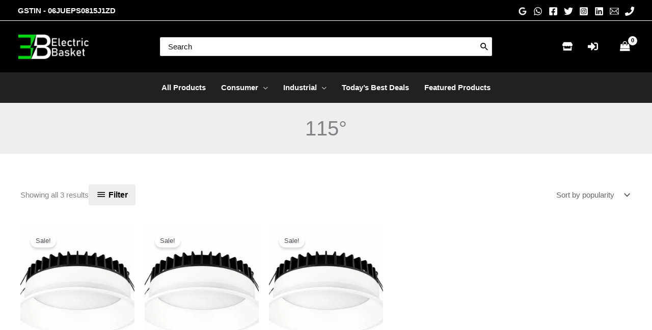

--- FILE ---
content_type: text/html; charset=UTF-8
request_url: https://electricbasket.in/beam-angle/115/
body_size: 62258
content:
<!DOCTYPE html>
<html lang="en-US">
<head>
<meta charset="UTF-8">
<meta name="viewport" content="width=device-width, initial-scale=1">
	<link rel="profile" href="https://gmpg.org/xfn/11"> 
	<link rel="preload" href="https://electricbasket.in/wp-content/astra-local-fonts/comfortaa/1Pt_g8LJRfWJmhDAuUsSQamb1W0lwk4S4Y_LDrMfIA.woff2" as="font" type="font/woff2" crossorigin><meta name='robots' content='index, follow, max-image-preview:large, max-snippet:-1, max-video-preview:-1' />
<link rel="prefetch" href="https://electricbasket.in/wp-content/plugins/woo-min-max-quantity-step-control-single/assets/js/custom.js">
<link rel="prefetch" href="https://electricbasket.in/wp-content/plugins/woo-min-max-quantity-step-control-single/assets/css/wcmmq-front.css">
<script type="1f08fe49fcf0ec144e37cb58-text/javascript">window._wca = window._wca || [];</script>
<!-- Jetpack Site Verification Tags -->
<meta name="google-site-verification" content="EXsWeVA453P6Sdg3-ZaEQBVuEOnk_eBk9YZU7oZSm3I" />
<meta name="msvalidate.01" content="05257C5941DB1D4291D22AB87DC8C11A" />

	<!-- This site is optimized with the Yoast SEO plugin v26.8 - https://yoast.com/product/yoast-seo-wordpress/ -->
	<title>115° Archives - ElectricBasket</title>
	<link rel="canonical" href="https://electricbasket.in/beam-angle/115/" />
	<meta property="og:locale" content="en_US" />
	<meta property="og:type" content="article" />
	<meta property="og:title" content="115° Archives - ElectricBasket" />
	<meta property="og:url" content="https://electricbasket.in/beam-angle/115/" />
	<meta property="og:site_name" content="ElectricBasket" />
	<meta name="twitter:card" content="summary_large_image" />
	<meta name="twitter:site" content="@electricbasket" />
	<script type="application/ld+json" class="yoast-schema-graph">{"@context":"https://schema.org","@graph":[{"@type":"CollectionPage","@id":"https://electricbasket.in/beam-angle/115/","url":"https://electricbasket.in/beam-angle/115/","name":"115° Archives - ElectricBasket","isPartOf":{"@id":"https://electricbasket.in/#website"},"primaryImageOfPage":{"@id":"https://electricbasket.in/beam-angle/115/#primaryimage"},"image":{"@id":"https://electricbasket.in/beam-angle/115/#primaryimage"},"thumbnailUrl":"https://i0.wp.com/electricbasket.in/wp-content/uploads/2024/01/deeplumitatopanel.webp?fit=1000%2C1000&ssl=1","breadcrumb":{"@id":"https://electricbasket.in/beam-angle/115/#breadcrumb"},"inLanguage":"en-US"},{"@type":"ImageObject","inLanguage":"en-US","@id":"https://electricbasket.in/beam-angle/115/#primaryimage","url":"https://i0.wp.com/electricbasket.in/wp-content/uploads/2024/01/deeplumitatopanel.webp?fit=1000%2C1000&ssl=1","contentUrl":"https://i0.wp.com/electricbasket.in/wp-content/uploads/2024/01/deeplumitatopanel.webp?fit=1000%2C1000&ssl=1","width":1000,"height":1000},{"@type":"BreadcrumbList","@id":"https://electricbasket.in/beam-angle/115/#breadcrumb","itemListElement":[{"@type":"ListItem","position":1,"name":"Home","item":"https://electricbasket.in/"},{"@type":"ListItem","position":2,"name":"115°"}]},{"@type":"WebSite","@id":"https://electricbasket.in/#website","url":"https://electricbasket.in/","name":"ElectricBasket","description":"Delivering Dreams to You","publisher":{"@id":"https://electricbasket.in/#/schema/person/bcd49c69020211041c0578de38191dd0"},"potentialAction":[{"@type":"SearchAction","target":{"@type":"EntryPoint","urlTemplate":"https://electricbasket.in/?s={search_term_string}"},"query-input":{"@type":"PropertyValueSpecification","valueRequired":true,"valueName":"search_term_string"}}],"inLanguage":"en-US"},{"@type":["Person","Organization"],"@id":"https://electricbasket.in/#/schema/person/bcd49c69020211041c0578de38191dd0","name":"Manpreet Singh","image":{"@type":"ImageObject","inLanguage":"en-US","@id":"https://electricbasket.in/#/schema/person/image/","url":"https://i0.wp.com/electricbasket.in/wp-content/uploads/2023/08/EBLOGONEWGREENbigalllogomain-e1692107460518.png?fit=492%2C173&ssl=1","contentUrl":"https://i0.wp.com/electricbasket.in/wp-content/uploads/2023/08/EBLOGONEWGREENbigalllogomain-e1692107460518.png?fit=492%2C173&ssl=1","width":492,"height":173,"caption":"Manpreet Singh"},"logo":{"@id":"https://electricbasket.in/#/schema/person/image/"},"sameAs":["https://electricbasket.in","https://facebook.com/electricbasket","https://instagram.com/electricbasket","https://linkdin.com/electricbasket","https://x.com/https://twitter.com/electricbasket"]}]}</script>
	<!-- / Yoast SEO plugin. -->


<link rel='dns-prefetch' href='//cdnjs.cloudflare.com' />
<link rel='dns-prefetch' href='//apis.google.com' />
<link rel='dns-prefetch' href='//stats.wp.com' />
<link rel='dns-prefetch' href='//www.googletagmanager.com' />
<link rel='dns-prefetch' href='//use.fontawesome.com' />
<link rel='dns-prefetch' href='//fonts.googleapis.com' />
<link rel='preconnect' href='//i0.wp.com' />
<link rel='preconnect' href='//c0.wp.com' />
<link rel="alternate" type="application/rss+xml" title="ElectricBasket &raquo; Feed" href="https://electricbasket.in/feed/" />
<link rel="alternate" type="application/rss+xml" title="ElectricBasket &raquo; Comments Feed" href="https://electricbasket.in/comments/feed/" />
<link rel="alternate" type="application/rss+xml" title="ElectricBasket &raquo; 115° Beam Angle Feed" href="https://electricbasket.in/beam-angle/115/feed/" />
<style id='wp-img-auto-sizes-contain-inline-css'>
img:is([sizes=auto i],[sizes^="auto," i]){contain-intrinsic-size:3000px 1500px}
/*# sourceURL=wp-img-auto-sizes-contain-inline-css */
</style>
<link rel='stylesheet' id='wp-block-library-css' href='https://c0.wp.com/c/6.9/wp-includes/css/dist/block-library/style.min.css' media='all' />
<link rel='stylesheet' id='astra-theme-css-css' href='https://electricbasket.in/wp-content/themes/astra/assets/css/minified/frontend.min.css?ver=4.12.1' media='all' />
<link rel='stylesheet' id='astra-google-fonts-css' href='https://electricbasket.in/wp-content/astra-local-fonts/astra-local-fonts.css?ver=4.12.1' media='all' />
<link rel='stylesheet' id='astra-theme-dynamic-css' href='https://electricbasket.in/wp-content/uploads/astra/astra-theme-dynamic-css-pa_beam-angle-1553.css?ver=1769663777' media='all' />
<link rel='stylesheet' id='xoo-aff-style-css' href='https://electricbasket.in/wp-content/plugins/easy-login-woocommerce/xoo-form-fields-fw/assets/css/xoo-aff-style.css?ver=2.1.0' media='all' />
<style id='xoo-aff-style-inline-css'>

.xoo-aff-input-group .xoo-aff-input-icon{
	background-color: #cccccc;
	color: #777777;
	max-width: 40px;
	min-width: 40px;
	border-color: #777;
	border-width: 1px;
	font-size: 14px;
}
.xoo-aff-group{
	margin-bottom: 30px;
}

.xoo-aff-group input[type="text"], .xoo-aff-group input[type="password"], .xoo-aff-group input[type="email"], .xoo-aff-group input[type="number"], .xoo-aff-group select, .xoo-aff-group select + .select2, .xoo-aff-group input[type="tel"], .xoo-aff-group input[type="file"]{
	background-color: #fff;
	color: #777;
	border-width: 1px;
	border-color: #cccccc;
	height: 50px;
}


.xoo-aff-group input[type="file"]{
	line-height: calc(50px - 13px);
}



.xoo-aff-group input[type="text"]::placeholder, .xoo-aff-group input[type="password"]::placeholder, .xoo-aff-group input[type="email"]::placeholder, .xoo-aff-group input[type="number"]::placeholder, .xoo-aff-group select::placeholder, .xoo-aff-group input[type="tel"]::placeholder, .xoo-aff-group .select2-selection__rendered, .xoo-aff-group .select2-container--default .select2-selection--single .select2-selection__rendered, .xoo-aff-group input[type="file"]::placeholder, .xoo-aff-group input::file-selector-button{
	color: #777;
}

.xoo-aff-group input[type="text"]:focus, .xoo-aff-group input[type="password"]:focus, .xoo-aff-group input[type="email"]:focus, .xoo-aff-group input[type="number"]:focus, .xoo-aff-group select:focus, .xoo-aff-group select + .select2:focus, .xoo-aff-group input[type="tel"]:focus, .xoo-aff-group input[type="file"]:focus{
	background-color: #cccccc;
	color: #000;
}

[placeholder]:focus::-webkit-input-placeholder{
	color: #000!important;
}


.xoo-aff-input-icon + input[type="text"], .xoo-aff-input-icon + input[type="password"], .xoo-aff-input-icon + input[type="email"], .xoo-aff-input-icon + input[type="number"], .xoo-aff-input-icon + select, .xoo-aff-input-icon + select + .select2,  .xoo-aff-input-icon + input[type="tel"], .xoo-aff-input-icon + input[type="file"]{
	border-bottom-left-radius: 0;
	border-top-left-radius: 0;
}


/*# sourceURL=xoo-aff-style-inline-css */
</style>
<link rel='stylesheet' id='xoo-aff-font-awesome5-css' href='https://electricbasket.in/wp-content/plugins/easy-login-woocommerce/xoo-form-fields-fw/lib/fontawesome5/css/all.min.css?ver=a3992facefeb478f23890a8cadaaa308' media='all' />
<style id='wp-emoji-styles-inline-css'>

	img.wp-smiley, img.emoji {
		display: inline !important;
		border: none !important;
		box-shadow: none !important;
		height: 1em !important;
		width: 1em !important;
		margin: 0 0.07em !important;
		vertical-align: -0.1em !important;
		background: none !important;
		padding: 0 !important;
	}
/*# sourceURL=wp-emoji-styles-inline-css */
</style>
<style id='getwooplugins-attribute-filter-style-inline-css'>
/*!
 * Variation Swatches for WooCommerce - PRO
 *
 * Author: Emran Ahmed ( emran.bd.08@gmail.com )
 * Date: 11/11/2025, 05:36:05 pm
 * Released under the GPLv3 license.
 */
.storepress-search-list-wrapper{display:flex;flex-direction:column;gap:1px}.storepress-components-search-control{margin-bottom:0!important;position:relative}.storepress-components-search-control input[type=search].storepress-components-search-control__input{border:1px solid #949494;border-radius:2px;box-shadow:0 0 0 transparent;font-family:-apple-system,BlinkMacSystemFont,Segoe UI,Roboto,Oxygen-Sans,Ubuntu,Cantarell,Helvetica Neue,sans-serif;padding:6px 8px;transition:box-shadow .1s linear}@media(prefers-reduced-motion:reduce){.storepress-components-search-control input[type=search].storepress-components-search-control__input{transition-delay:0s;transition-duration:0s}}.storepress-components-search-control input[type=search].storepress-components-search-control__input{line-height:normal}@media(min-width:600px){.storepress-components-search-control input[type=search].storepress-components-search-control__input{font-size:13px;line-height:normal}}.storepress-components-search-control input[type=search].storepress-components-search-control__input:focus{border-color:var(--wp-admin-theme-color);box-shadow:0 0 0 .5px var(--wp-admin-theme-color);outline:2px solid transparent}.storepress-components-search-control input[type=search].storepress-components-search-control__input::-webkit-input-placeholder{color:rgba(30,30,30,.62)}.storepress-components-search-control input[type=search].storepress-components-search-control__input::-moz-placeholder{color:rgba(30,30,30,.62);opacity:1}.storepress-components-search-control input[type=search].storepress-components-search-control__input:-ms-input-placeholder{color:rgba(30,30,30,.62)}.storepress-components-search-control input[type=search].storepress-components-search-control__input{background:#f0f0f0;border:none;display:block;font-size:16px;height:48px;margin-left:0;margin-right:0;padding:16px 48px 16px 16px;width:100%}@media(min-width:600px){.storepress-components-search-control input[type=search].storepress-components-search-control__input{font-size:13px}}.storepress-components-search-control input[type=search].storepress-components-search-control__input:focus{background:#fff;box-shadow:inset 0 0 0 var(--wp-admin-border-width-focus) var(--wp-components-color-accent,var(--wp-admin-theme-color,#3858e9))}.storepress-components-search-control input[type=search].storepress-components-search-control__input::-moz-placeholder{color:#757575}.storepress-components-search-control input[type=search].storepress-components-search-control__input::placeholder{color:#757575}.storepress-components-search-control input[type=search].storepress-components-search-control__input::-webkit-search-cancel-button,.storepress-components-search-control input[type=search].storepress-components-search-control__input::-webkit-search-decoration,.storepress-components-search-control input[type=search].storepress-components-search-control__input::-webkit-search-results-button,.storepress-components-search-control input[type=search].storepress-components-search-control__input::-webkit-search-results-decoration{-webkit-appearance:none}.storepress-components-search-control__icon{align-items:center;bottom:0;display:flex;justify-content:center;position:absolute;right:12px;top:0;width:24px}.storepress-components-search-control__icon>svg{margin:8px 0}.storepress-components-search-control__input-wrapper{position:relative}.storepress-search-list-search-result-wrapper{border:1px solid #f0f0f0}.storepress-search-list-search-result-wrapper li,.storepress-search-list-search-result-wrapper ul{list-style:none;margin:0;padding:0}.storepress-search-list-search-result-wrapper ul{border:1px solid #f0f0f0;max-height:40vh;overflow:auto}.storepress-search-list-search-result-wrapper li{align-items:center;border-bottom:1px solid #f0f0f0;color:#2f2f2f;display:flex;font-family:-apple-system,BlinkMacSystemFont,Segoe UI,Roboto,Oxygen-Sans,Ubuntu,Cantarell,Helvetica Neue,sans-serif;font-size:13px;gap:5px;padding:8px}.storepress-search-list-search-result-wrapper li.selected,.storepress-search-list-search-result-wrapper li:hover{background-color:#f0f0f0}.storepress-search-list-search-result-wrapper li:last-child{border-bottom:none}.storepress-search-list-search-result-wrapper li input{height:20px;margin:0;padding:0;width:20px}.storepress-search-list-search-result-wrapper li input[type=radio]{-webkit-appearance:auto;box-shadow:none}.storepress-search-list-search-result-wrapper li input[type=radio]:before{display:none}.storepress-search-list-search-result-wrapper li .storepress-search-list-search-result-item{background-color:#fff}.storepress-search-list-search-result-wrapper li .storepress-search-list-search-result-item__label{cursor:pointer}.storepress-search-list-search-result-wrapper li .storepress-search-list-search-result-item__title{box-sizing:content-box;height:20px;padding:4px}.storepress-search-list-search-result-wrapper li .storepress-search-list-search-result-item__meta{background-color:#ddd;border-radius:5px;padding:4px}
.wp-block-getwooplugins-attribute-filter .filter-items{display:flex;flex-direction:column;float:none!important;gap:10px;margin:0;padding:0}.wp-block-getwooplugins-attribute-filter .filter-items li{list-style:none}.wp-block-getwooplugins-attribute-filter .filter-items.enabled-filter-display-limit-mode .filter-item:not(.selected):nth-child(n+10){display:none!important}.wp-block-getwooplugins-attribute-filter .filter-items.enabled-filter-display-limit-mode .filter-item-more{align-self:flex-end;display:flex}.wp-block-getwooplugins-attribute-filter.is-style-button .filter-items.enabled-filter-display-limit-mode .filter-item-more{align-items:center;align-self:auto}.wp-block-getwooplugins-attribute-filter .filter-item-more{display:none}.wp-block-getwooplugins-attribute-filter .filter-item{align-items:center;display:flex;flex-direction:row;gap:10px;justify-content:space-between}.wp-block-getwooplugins-attribute-filter .filter-item .item{border:2px solid #fff;box-shadow:var(--wvs-item-box-shadow,0 0 0 1px #a8a8a8);box-sizing:border-box;display:block;height:100%;transition:box-shadow .2s ease;width:100%}.wp-block-getwooplugins-attribute-filter .filter-item .item:hover{box-shadow:var(--wvs-hover-item-box-shadow,0 0 0 3px #ddd)}.wp-block-getwooplugins-attribute-filter .filter-item .text{display:inline-block;font-size:.875em}.wp-block-getwooplugins-attribute-filter .filter-item.style-squared .count,.wp-block-getwooplugins-attribute-filter .filter-item.style-squared .item{border-radius:3px}.wp-block-getwooplugins-attribute-filter .filter-item.style-rounded .item{border-radius:100%}.wp-block-getwooplugins-attribute-filter .filter-item.style-rounded .count{border-radius:12px}.wp-block-getwooplugins-attribute-filter .filter-item-wrapper{align-items:center;display:flex;gap:10px}.wp-block-getwooplugins-attribute-filter .filter-item-contents{display:flex;height:var(--wvs-archive-product-item-height,30px);justify-content:center;position:relative;width:var(--wvs-archive-product-item-width,30px)}.wp-block-getwooplugins-attribute-filter .filter-item .count{border:1px solid rgba(0,0,0,.102);color:#000;font-size:12px;line-height:10px;min-width:10px;padding:5px;text-align:center}.wp-block-getwooplugins-attribute-filter .filter-item-inner{width:100%}.wp-block-getwooplugins-attribute-filter .filter-item.selected{order:-1}.wp-block-getwooplugins-attribute-filter .filter-item.selected .item{box-shadow:var(--wvs-selected-item-box-shadow,0 0 0 2px #000)}.wp-block-getwooplugins-attribute-filter .filter-item.selected .filter-item-inner:before{background-image:var(--wvs-tick);background-position:50%;background-repeat:no-repeat;background-size:60%;content:" ";display:block;height:100%;position:absolute;width:100%}.wp-block-getwooplugins-attribute-filter .filter-item.selected .count{background:#000;border:1px solid #000;color:#fff}.wp-block-getwooplugins-attribute-filter.is-style-button .filter-items{flex-direction:row;flex-wrap:wrap}.wp-block-getwooplugins-attribute-filter.is-style-button .filter-item{border:1px solid rgba(0,0,0,.102);border-radius:3px;margin:0;padding:5px 8px 5px 5px}.wp-block-getwooplugins-attribute-filter.is-style-button .filter-item.style-rounded{border-radius:40px}.wp-block-getwooplugins-attribute-filter.is-style-button .filter-item.selected{border:1px solid #000}

/*# sourceURL=https://electricbasket.in/wp-content/plugins/woo-variation-swatches-pro/build/attribute-filter/style-index.css */
</style>
<style id='font-awesome-svg-styles-default-inline-css'>
.svg-inline--fa {
  display: inline-block;
  height: 1em;
  overflow: visible;
  vertical-align: -.125em;
}
/*# sourceURL=font-awesome-svg-styles-default-inline-css */
</style>
<link rel='stylesheet' id='font-awesome-svg-styles-css' href='https://electricbasket.in/wp-content/uploads/font-awesome/v5.14.0/css/svg-with-js.css' media='all' />
<style id='font-awesome-svg-styles-inline-css'>
   .wp-block-font-awesome-icon svg::before,
   .wp-rich-text-font-awesome-icon svg::before {content: unset;}
/*# sourceURL=font-awesome-svg-styles-inline-css */
</style>
<link rel='stylesheet' id='cr-frontend-css-css' href='https://electricbasket.in/wp-content/plugins/customer-reviews-woocommerce/css/frontend.css?ver=5.98.0' media='all' />
<link rel='stylesheet' id='cr-badges-css-css' href='https://electricbasket.in/wp-content/plugins/customer-reviews-woocommerce/css/badges.css?ver=5.98.0' media='all' />
<style id='global-styles-inline-css'>
:root{--wp--preset--aspect-ratio--square: 1;--wp--preset--aspect-ratio--4-3: 4/3;--wp--preset--aspect-ratio--3-4: 3/4;--wp--preset--aspect-ratio--3-2: 3/2;--wp--preset--aspect-ratio--2-3: 2/3;--wp--preset--aspect-ratio--16-9: 16/9;--wp--preset--aspect-ratio--9-16: 9/16;--wp--preset--color--black: #000000;--wp--preset--color--cyan-bluish-gray: #abb8c3;--wp--preset--color--white: #ffffff;--wp--preset--color--pale-pink: #f78da7;--wp--preset--color--vivid-red: #cf2e2e;--wp--preset--color--luminous-vivid-orange: #ff6900;--wp--preset--color--luminous-vivid-amber: #fcb900;--wp--preset--color--light-green-cyan: #7bdcb5;--wp--preset--color--vivid-green-cyan: #00d084;--wp--preset--color--pale-cyan-blue: #8ed1fc;--wp--preset--color--vivid-cyan-blue: #0693e3;--wp--preset--color--vivid-purple: #9b51e0;--wp--preset--color--ast-global-color-0: var(--ast-global-color-0);--wp--preset--color--ast-global-color-1: var(--ast-global-color-1);--wp--preset--color--ast-global-color-2: var(--ast-global-color-2);--wp--preset--color--ast-global-color-3: var(--ast-global-color-3);--wp--preset--color--ast-global-color-4: var(--ast-global-color-4);--wp--preset--color--ast-global-color-5: var(--ast-global-color-5);--wp--preset--color--ast-global-color-6: var(--ast-global-color-6);--wp--preset--color--ast-global-color-7: var(--ast-global-color-7);--wp--preset--color--ast-global-color-8: var(--ast-global-color-8);--wp--preset--gradient--vivid-cyan-blue-to-vivid-purple: linear-gradient(135deg,rgb(6,147,227) 0%,rgb(155,81,224) 100%);--wp--preset--gradient--light-green-cyan-to-vivid-green-cyan: linear-gradient(135deg,rgb(122,220,180) 0%,rgb(0,208,130) 100%);--wp--preset--gradient--luminous-vivid-amber-to-luminous-vivid-orange: linear-gradient(135deg,rgb(252,185,0) 0%,rgb(255,105,0) 100%);--wp--preset--gradient--luminous-vivid-orange-to-vivid-red: linear-gradient(135deg,rgb(255,105,0) 0%,rgb(207,46,46) 100%);--wp--preset--gradient--very-light-gray-to-cyan-bluish-gray: linear-gradient(135deg,rgb(238,238,238) 0%,rgb(169,184,195) 100%);--wp--preset--gradient--cool-to-warm-spectrum: linear-gradient(135deg,rgb(74,234,220) 0%,rgb(151,120,209) 20%,rgb(207,42,186) 40%,rgb(238,44,130) 60%,rgb(251,105,98) 80%,rgb(254,248,76) 100%);--wp--preset--gradient--blush-light-purple: linear-gradient(135deg,rgb(255,206,236) 0%,rgb(152,150,240) 100%);--wp--preset--gradient--blush-bordeaux: linear-gradient(135deg,rgb(254,205,165) 0%,rgb(254,45,45) 50%,rgb(107,0,62) 100%);--wp--preset--gradient--luminous-dusk: linear-gradient(135deg,rgb(255,203,112) 0%,rgb(199,81,192) 50%,rgb(65,88,208) 100%);--wp--preset--gradient--pale-ocean: linear-gradient(135deg,rgb(255,245,203) 0%,rgb(182,227,212) 50%,rgb(51,167,181) 100%);--wp--preset--gradient--electric-grass: linear-gradient(135deg,rgb(202,248,128) 0%,rgb(113,206,126) 100%);--wp--preset--gradient--midnight: linear-gradient(135deg,rgb(2,3,129) 0%,rgb(40,116,252) 100%);--wp--preset--font-size--small: 13px;--wp--preset--font-size--medium: 20px;--wp--preset--font-size--large: 36px;--wp--preset--font-size--x-large: 42px;--wp--preset--spacing--20: 0.44rem;--wp--preset--spacing--30: 0.67rem;--wp--preset--spacing--40: 1rem;--wp--preset--spacing--50: 1.5rem;--wp--preset--spacing--60: 2.25rem;--wp--preset--spacing--70: 3.38rem;--wp--preset--spacing--80: 5.06rem;--wp--preset--shadow--natural: 6px 6px 9px rgba(0, 0, 0, 0.2);--wp--preset--shadow--deep: 12px 12px 50px rgba(0, 0, 0, 0.4);--wp--preset--shadow--sharp: 6px 6px 0px rgba(0, 0, 0, 0.2);--wp--preset--shadow--outlined: 6px 6px 0px -3px rgb(255, 255, 255), 6px 6px rgb(0, 0, 0);--wp--preset--shadow--crisp: 6px 6px 0px rgb(0, 0, 0);}:root { --wp--style--global--content-size: var(--wp--custom--ast-content-width-size);--wp--style--global--wide-size: var(--wp--custom--ast-wide-width-size); }:where(body) { margin: 0; }.wp-site-blocks > .alignleft { float: left; margin-right: 2em; }.wp-site-blocks > .alignright { float: right; margin-left: 2em; }.wp-site-blocks > .aligncenter { justify-content: center; margin-left: auto; margin-right: auto; }:where(.wp-site-blocks) > * { margin-block-start: 24px; margin-block-end: 0; }:where(.wp-site-blocks) > :first-child { margin-block-start: 0; }:where(.wp-site-blocks) > :last-child { margin-block-end: 0; }:root { --wp--style--block-gap: 24px; }:root :where(.is-layout-flow) > :first-child{margin-block-start: 0;}:root :where(.is-layout-flow) > :last-child{margin-block-end: 0;}:root :where(.is-layout-flow) > *{margin-block-start: 24px;margin-block-end: 0;}:root :where(.is-layout-constrained) > :first-child{margin-block-start: 0;}:root :where(.is-layout-constrained) > :last-child{margin-block-end: 0;}:root :where(.is-layout-constrained) > *{margin-block-start: 24px;margin-block-end: 0;}:root :where(.is-layout-flex){gap: 24px;}:root :where(.is-layout-grid){gap: 24px;}.is-layout-flow > .alignleft{float: left;margin-inline-start: 0;margin-inline-end: 2em;}.is-layout-flow > .alignright{float: right;margin-inline-start: 2em;margin-inline-end: 0;}.is-layout-flow > .aligncenter{margin-left: auto !important;margin-right: auto !important;}.is-layout-constrained > .alignleft{float: left;margin-inline-start: 0;margin-inline-end: 2em;}.is-layout-constrained > .alignright{float: right;margin-inline-start: 2em;margin-inline-end: 0;}.is-layout-constrained > .aligncenter{margin-left: auto !important;margin-right: auto !important;}.is-layout-constrained > :where(:not(.alignleft):not(.alignright):not(.alignfull)){max-width: var(--wp--style--global--content-size);margin-left: auto !important;margin-right: auto !important;}.is-layout-constrained > .alignwide{max-width: var(--wp--style--global--wide-size);}body .is-layout-flex{display: flex;}.is-layout-flex{flex-wrap: wrap;align-items: center;}.is-layout-flex > :is(*, div){margin: 0;}body .is-layout-grid{display: grid;}.is-layout-grid > :is(*, div){margin: 0;}body{padding-top: 0px;padding-right: 0px;padding-bottom: 0px;padding-left: 0px;}a:where(:not(.wp-element-button)){text-decoration: none;}:root :where(.wp-element-button, .wp-block-button__link){background-color: #32373c;border-width: 0;color: #fff;font-family: inherit;font-size: inherit;font-style: inherit;font-weight: inherit;letter-spacing: inherit;line-height: inherit;padding-top: calc(0.667em + 2px);padding-right: calc(1.333em + 2px);padding-bottom: calc(0.667em + 2px);padding-left: calc(1.333em + 2px);text-decoration: none;text-transform: inherit;}.has-black-color{color: var(--wp--preset--color--black) !important;}.has-cyan-bluish-gray-color{color: var(--wp--preset--color--cyan-bluish-gray) !important;}.has-white-color{color: var(--wp--preset--color--white) !important;}.has-pale-pink-color{color: var(--wp--preset--color--pale-pink) !important;}.has-vivid-red-color{color: var(--wp--preset--color--vivid-red) !important;}.has-luminous-vivid-orange-color{color: var(--wp--preset--color--luminous-vivid-orange) !important;}.has-luminous-vivid-amber-color{color: var(--wp--preset--color--luminous-vivid-amber) !important;}.has-light-green-cyan-color{color: var(--wp--preset--color--light-green-cyan) !important;}.has-vivid-green-cyan-color{color: var(--wp--preset--color--vivid-green-cyan) !important;}.has-pale-cyan-blue-color{color: var(--wp--preset--color--pale-cyan-blue) !important;}.has-vivid-cyan-blue-color{color: var(--wp--preset--color--vivid-cyan-blue) !important;}.has-vivid-purple-color{color: var(--wp--preset--color--vivid-purple) !important;}.has-ast-global-color-0-color{color: var(--wp--preset--color--ast-global-color-0) !important;}.has-ast-global-color-1-color{color: var(--wp--preset--color--ast-global-color-1) !important;}.has-ast-global-color-2-color{color: var(--wp--preset--color--ast-global-color-2) !important;}.has-ast-global-color-3-color{color: var(--wp--preset--color--ast-global-color-3) !important;}.has-ast-global-color-4-color{color: var(--wp--preset--color--ast-global-color-4) !important;}.has-ast-global-color-5-color{color: var(--wp--preset--color--ast-global-color-5) !important;}.has-ast-global-color-6-color{color: var(--wp--preset--color--ast-global-color-6) !important;}.has-ast-global-color-7-color{color: var(--wp--preset--color--ast-global-color-7) !important;}.has-ast-global-color-8-color{color: var(--wp--preset--color--ast-global-color-8) !important;}.has-black-background-color{background-color: var(--wp--preset--color--black) !important;}.has-cyan-bluish-gray-background-color{background-color: var(--wp--preset--color--cyan-bluish-gray) !important;}.has-white-background-color{background-color: var(--wp--preset--color--white) !important;}.has-pale-pink-background-color{background-color: var(--wp--preset--color--pale-pink) !important;}.has-vivid-red-background-color{background-color: var(--wp--preset--color--vivid-red) !important;}.has-luminous-vivid-orange-background-color{background-color: var(--wp--preset--color--luminous-vivid-orange) !important;}.has-luminous-vivid-amber-background-color{background-color: var(--wp--preset--color--luminous-vivid-amber) !important;}.has-light-green-cyan-background-color{background-color: var(--wp--preset--color--light-green-cyan) !important;}.has-vivid-green-cyan-background-color{background-color: var(--wp--preset--color--vivid-green-cyan) !important;}.has-pale-cyan-blue-background-color{background-color: var(--wp--preset--color--pale-cyan-blue) !important;}.has-vivid-cyan-blue-background-color{background-color: var(--wp--preset--color--vivid-cyan-blue) !important;}.has-vivid-purple-background-color{background-color: var(--wp--preset--color--vivid-purple) !important;}.has-ast-global-color-0-background-color{background-color: var(--wp--preset--color--ast-global-color-0) !important;}.has-ast-global-color-1-background-color{background-color: var(--wp--preset--color--ast-global-color-1) !important;}.has-ast-global-color-2-background-color{background-color: var(--wp--preset--color--ast-global-color-2) !important;}.has-ast-global-color-3-background-color{background-color: var(--wp--preset--color--ast-global-color-3) !important;}.has-ast-global-color-4-background-color{background-color: var(--wp--preset--color--ast-global-color-4) !important;}.has-ast-global-color-5-background-color{background-color: var(--wp--preset--color--ast-global-color-5) !important;}.has-ast-global-color-6-background-color{background-color: var(--wp--preset--color--ast-global-color-6) !important;}.has-ast-global-color-7-background-color{background-color: var(--wp--preset--color--ast-global-color-7) !important;}.has-ast-global-color-8-background-color{background-color: var(--wp--preset--color--ast-global-color-8) !important;}.has-black-border-color{border-color: var(--wp--preset--color--black) !important;}.has-cyan-bluish-gray-border-color{border-color: var(--wp--preset--color--cyan-bluish-gray) !important;}.has-white-border-color{border-color: var(--wp--preset--color--white) !important;}.has-pale-pink-border-color{border-color: var(--wp--preset--color--pale-pink) !important;}.has-vivid-red-border-color{border-color: var(--wp--preset--color--vivid-red) !important;}.has-luminous-vivid-orange-border-color{border-color: var(--wp--preset--color--luminous-vivid-orange) !important;}.has-luminous-vivid-amber-border-color{border-color: var(--wp--preset--color--luminous-vivid-amber) !important;}.has-light-green-cyan-border-color{border-color: var(--wp--preset--color--light-green-cyan) !important;}.has-vivid-green-cyan-border-color{border-color: var(--wp--preset--color--vivid-green-cyan) !important;}.has-pale-cyan-blue-border-color{border-color: var(--wp--preset--color--pale-cyan-blue) !important;}.has-vivid-cyan-blue-border-color{border-color: var(--wp--preset--color--vivid-cyan-blue) !important;}.has-vivid-purple-border-color{border-color: var(--wp--preset--color--vivid-purple) !important;}.has-ast-global-color-0-border-color{border-color: var(--wp--preset--color--ast-global-color-0) !important;}.has-ast-global-color-1-border-color{border-color: var(--wp--preset--color--ast-global-color-1) !important;}.has-ast-global-color-2-border-color{border-color: var(--wp--preset--color--ast-global-color-2) !important;}.has-ast-global-color-3-border-color{border-color: var(--wp--preset--color--ast-global-color-3) !important;}.has-ast-global-color-4-border-color{border-color: var(--wp--preset--color--ast-global-color-4) !important;}.has-ast-global-color-5-border-color{border-color: var(--wp--preset--color--ast-global-color-5) !important;}.has-ast-global-color-6-border-color{border-color: var(--wp--preset--color--ast-global-color-6) !important;}.has-ast-global-color-7-border-color{border-color: var(--wp--preset--color--ast-global-color-7) !important;}.has-ast-global-color-8-border-color{border-color: var(--wp--preset--color--ast-global-color-8) !important;}.has-vivid-cyan-blue-to-vivid-purple-gradient-background{background: var(--wp--preset--gradient--vivid-cyan-blue-to-vivid-purple) !important;}.has-light-green-cyan-to-vivid-green-cyan-gradient-background{background: var(--wp--preset--gradient--light-green-cyan-to-vivid-green-cyan) !important;}.has-luminous-vivid-amber-to-luminous-vivid-orange-gradient-background{background: var(--wp--preset--gradient--luminous-vivid-amber-to-luminous-vivid-orange) !important;}.has-luminous-vivid-orange-to-vivid-red-gradient-background{background: var(--wp--preset--gradient--luminous-vivid-orange-to-vivid-red) !important;}.has-very-light-gray-to-cyan-bluish-gray-gradient-background{background: var(--wp--preset--gradient--very-light-gray-to-cyan-bluish-gray) !important;}.has-cool-to-warm-spectrum-gradient-background{background: var(--wp--preset--gradient--cool-to-warm-spectrum) !important;}.has-blush-light-purple-gradient-background{background: var(--wp--preset--gradient--blush-light-purple) !important;}.has-blush-bordeaux-gradient-background{background: var(--wp--preset--gradient--blush-bordeaux) !important;}.has-luminous-dusk-gradient-background{background: var(--wp--preset--gradient--luminous-dusk) !important;}.has-pale-ocean-gradient-background{background: var(--wp--preset--gradient--pale-ocean) !important;}.has-electric-grass-gradient-background{background: var(--wp--preset--gradient--electric-grass) !important;}.has-midnight-gradient-background{background: var(--wp--preset--gradient--midnight) !important;}.has-small-font-size{font-size: var(--wp--preset--font-size--small) !important;}.has-medium-font-size{font-size: var(--wp--preset--font-size--medium) !important;}.has-large-font-size{font-size: var(--wp--preset--font-size--large) !important;}.has-x-large-font-size{font-size: var(--wp--preset--font-size--x-large) !important;}
:root :where(.wp-block-pullquote){font-size: 1.5em;line-height: 1.6;}
/*# sourceURL=global-styles-inline-css */
</style>
<link rel='stylesheet' id='wpa-css-css' href='https://electricbasket.in/wp-content/plugins/honeypot/includes/css/wpa.css?ver=2.3.04' media='all' />
<link rel='stylesheet' id='woof-css' href='https://electricbasket.in/wp-content/plugins/woocommerce-products-filter/css/front.css?ver=2.2.9.4' media='all' />
<style id='woof-inline-css'>

.woof_products_top_panel li span, .woof_products_top_panel2 li span{background: url(https://electricbasket.in/wp-content/plugins/woocommerce-products-filter/img/delete.png);background-size: 14px 14px;background-repeat: no-repeat;background-position: right;}
.woof_edit_view{
                    display: none;
                }

/*# sourceURL=woof-inline-css */
</style>
<link rel='stylesheet' id='plainoverlay-css' href='https://electricbasket.in/wp-content/plugins/woocommerce-products-filter/css/plainoverlay.css?ver=2.2.9.4' media='all' />
<link rel='stylesheet' id='icheck-jquery-color-css' href='https://electricbasket.in/wp-content/plugins/woocommerce-products-filter/js/icheck/skins/flat/green.css?ver=2.2.9.4' media='all' />
<link rel='stylesheet' id='woocommerce-layout-css' href='https://electricbasket.in/wp-content/themes/astra/assets/css/minified/compatibility/woocommerce/woocommerce-layout.min.css?ver=4.12.1' media='all' />
<style id='woocommerce-layout-inline-css'>

	.infinite-scroll .woocommerce-pagination {
		display: none;
	}
/*# sourceURL=woocommerce-layout-inline-css */
</style>
<link rel='stylesheet' id='woocommerce-smallscreen-css' href='https://electricbasket.in/wp-content/themes/astra/assets/css/minified/compatibility/woocommerce/woocommerce-smallscreen.min.css?ver=4.12.1' media='only screen and (max-width: 921px)' />
<link rel='stylesheet' id='woocommerce-general-css' href='https://electricbasket.in/wp-content/themes/astra/assets/css/minified/compatibility/woocommerce/woocommerce.min.css?ver=4.12.1' media='all' />
<style id='woocommerce-general-inline-css'>

					.woocommerce-js a.button, .woocommerce button.button, .woocommerce input.button, .woocommerce #respond input#submit {
						font-size: 100%;
						line-height: 1;
						text-decoration: none;
						overflow: visible;
						padding: 0.5em 0.75em;
						font-weight: 700;
						border-radius: 3px;
						color: $secondarytext;
						background-color: $secondary;
						border: 0;
					}
					.woocommerce-js a.button:hover, .woocommerce button.button:hover, .woocommerce input.button:hover, .woocommerce #respond input#submit:hover {
						background-color: #dad8da;
						background-image: none;
						color: #515151;
					}
				#customer_details h3:not(.elementor-widget-woocommerce-checkout-page h3){font-size:1.2rem;padding:20px 0 14px;margin:0 0 20px;border-bottom:1px solid var(--ast-border-color);font-weight:700;}form #order_review_heading:not(.elementor-widget-woocommerce-checkout-page #order_review_heading){border-width:2px 2px 0 2px;border-style:solid;font-size:1.2rem;margin:0;padding:1.5em 1.5em 1em;border-color:var(--ast-border-color);font-weight:700;}.woocommerce-Address h3, .cart-collaterals h2{font-size:1.2rem;padding:.7em 1em;}.woocommerce-cart .cart-collaterals .cart_totals>h2{font-weight:700;}form #order_review:not(.elementor-widget-woocommerce-checkout-page #order_review){padding:0 2em;border-width:0 2px 2px;border-style:solid;border-color:var(--ast-border-color);}ul#shipping_method li:not(.elementor-widget-woocommerce-cart #shipping_method li){margin:0;padding:0.25em 0 0.25em 22px;text-indent:-22px;list-style:none outside;}.woocommerce span.onsale, .wc-block-grid__product .wc-block-grid__product-onsale{background-color:#54595f;color:#ffffff;}.woocommerce-message, .woocommerce-info{border-top-color:#000000;}.woocommerce-message::before,.woocommerce-info::before{color:#000000;}.woocommerce ul.products li.product .price, .woocommerce div.product p.price, .woocommerce div.product span.price, .widget_layered_nav_filters ul li.chosen a, .woocommerce-page ul.products li.product .ast-woo-product-category, .wc-layered-nav-rating a{color:#333333;}.woocommerce nav.woocommerce-pagination ul,.woocommerce nav.woocommerce-pagination ul li{border-color:#000000;}.woocommerce nav.woocommerce-pagination ul li a:focus, .woocommerce nav.woocommerce-pagination ul li a:hover, .woocommerce nav.woocommerce-pagination ul li span.current{background:#000000;color:#000000;}.woocommerce-MyAccount-navigation-link.is-active a{color:#2ed241;}.woocommerce .widget_price_filter .ui-slider .ui-slider-range, .woocommerce .widget_price_filter .ui-slider .ui-slider-handle{background-color:#000000;}.woocommerce .star-rating, .woocommerce .comment-form-rating .stars a, .woocommerce .star-rating::before{color:var(--ast-global-color-3);}.woocommerce div.product .woocommerce-tabs ul.tabs li.active:before,  .woocommerce div.ast-product-tabs-layout-vertical .woocommerce-tabs ul.tabs li:hover::before{background:#000000;}.woocommerce .woocommerce-cart-form button[name="update_cart"]:disabled{color:#000000;}.woocommerce #content table.cart .button[name="apply_coupon"], .woocommerce-page #content table.cart .button[name="apply_coupon"]{padding:10px 40px;}.woocommerce table.cart td.actions .button, .woocommerce #content table.cart td.actions .button, .woocommerce-page table.cart td.actions .button, .woocommerce-page #content table.cart td.actions .button{line-height:1;border-width:1px;border-style:solid;}.woocommerce ul.products li.product .button, .woocommerce-page ul.products li.product .button{line-height:1.3;}.woocommerce-js a.button, .woocommerce button.button, .woocommerce .woocommerce-message a.button, .woocommerce #respond input#submit.alt, .woocommerce-js a.button.alt, .woocommerce button.button.alt, .woocommerce input.button.alt, .woocommerce input.button,.woocommerce input.button:disabled, .woocommerce input.button:disabled[disabled], .woocommerce input.button:disabled:hover, .woocommerce input.button:disabled[disabled]:hover, .woocommerce #respond input#submit, .woocommerce button.button.alt.disabled, .wc-block-grid__products .wc-block-grid__product .wp-block-button__link, .wc-block-grid__product-onsale{color:#000000;border-color:#ededed;background-color:#ededed;}.woocommerce-js a.button:hover, .woocommerce button.button:hover, .woocommerce .woocommerce-message a.button:hover,.woocommerce #respond input#submit:hover,.woocommerce #respond input#submit.alt:hover, .woocommerce-js a.button.alt:hover, .woocommerce button.button.alt:hover, .woocommerce input.button.alt:hover, .woocommerce input.button:hover, .woocommerce button.button.alt.disabled:hover, .wc-block-grid__products .wc-block-grid__product .wp-block-button__link:hover{color:#ffffff;border-color:#2ed241;background-color:#2ed241;}.woocommerce-js a.button, .woocommerce button.button, .woocommerce .woocommerce-message a.button, .woocommerce #respond input#submit.alt, .woocommerce-js a.button.alt, .woocommerce button.button.alt, .woocommerce input.button.alt, .woocommerce input.button,.woocommerce-cart table.cart td.actions .button, .woocommerce form.checkout_coupon .button, .woocommerce #respond input#submit, .wc-block-grid__products .wc-block-grid__product .wp-block-button__link{border-top-left-radius:3px;border-top-right-radius:3px;border-bottom-right-radius:3px;border-bottom-left-radius:3px;padding-top:10px;padding-right:20px;padding-bottom:10px;padding-left:20px;}.woocommerce ul.products li.product a, .woocommerce-js a.button:hover, .woocommerce button.button:hover, .woocommerce input.button:hover, .woocommerce #respond input#submit:hover{text-decoration:none;}.woocommerce .up-sells h2, .woocommerce .related.products h2, .woocommerce .woocommerce-tabs h2{font-size:1.5rem;}.woocommerce h2, .woocommerce-account h2{font-size:1.625rem;}.woocommerce ul.product-categories > li ul li:before{content:"\e900";padding:0 5px 0 5px;display:inline-block;font-family:Astra;transform:rotate(-90deg);font-size:0.7rem;}.ast-site-header-cart i.astra-icon:before{font-family:Astra;}.ast-icon-shopping-cart:before{content:"\f07a";}.ast-icon-shopping-bag:before{content:"\f290";}.ast-icon-shopping-basket:before{content:"\f291";}.ast-icon-shopping-cart svg{height:.82em;}.ast-icon-shopping-bag svg{height:1em;width:1em;}.ast-icon-shopping-basket svg{height:1.15em;width:1.2em;}.ast-site-header-cart.ast-menu-cart-outline .ast-addon-cart-wrap, .ast-site-header-cart.ast-menu-cart-fill .ast-addon-cart-wrap {line-height:1;}.ast-site-header-cart.ast-menu-cart-fill i.astra-icon{ font-size:1.1em;}li.woocommerce-custom-menu-item .ast-site-header-cart i.astra-icon:after{ padding-left:2px;}.ast-hfb-header .ast-addon-cart-wrap{ padding:0.4em;}.ast-header-break-point.ast-header-custom-item-outside .ast-woo-header-cart-info-wrap{ display:none;}.ast-site-header-cart i.astra-icon:after{ background:#54595f;}@media (min-width:545px) and (max-width:921px){.woocommerce.tablet-columns-6 ul.products li.product, .woocommerce-page.tablet-columns-6 ul.products li.product{width:calc(16.66% - 16.66px);}.woocommerce.tablet-columns-5 ul.products li.product, .woocommerce-page.tablet-columns-5 ul.products li.product{width:calc(20% - 16px);}.woocommerce.tablet-columns-4 ul.products li.product, .woocommerce-page.tablet-columns-4 ul.products li.product{width:calc(25% - 15px);}.woocommerce.tablet-columns-3 ul.products li.product, .woocommerce-page.tablet-columns-3 ul.products li.product{width:calc(33.33% - 14px);}.woocommerce.tablet-columns-2 ul.products li.product, .woocommerce-page.tablet-columns-2 ul.products li.product{width:calc(50% - 10px);}.woocommerce.tablet-columns-1 ul.products li.product, .woocommerce-page.tablet-columns-1 ul.products li.product{width:100%;}.woocommerce div.product .related.products ul.products li.product{width:calc(33.33% - 14px);}}@media (min-width:545px) and (max-width:921px){.woocommerce[class*="columns-"].columns-3 > ul.products li.product, .woocommerce[class*="columns-"].columns-4 > ul.products li.product, .woocommerce[class*="columns-"].columns-5 > ul.products li.product, .woocommerce[class*="columns-"].columns-6 > ul.products li.product{width:calc(33.33% - 14px);margin-right:20px;}.woocommerce[class*="columns-"].columns-3 > ul.products li.product:nth-child(3n), .woocommerce[class*="columns-"].columns-4 > ul.products li.product:nth-child(3n), .woocommerce[class*="columns-"].columns-5 > ul.products li.product:nth-child(3n), .woocommerce[class*="columns-"].columns-6 > ul.products li.product:nth-child(3n){margin-right:0;clear:right;}.woocommerce[class*="columns-"].columns-3 > ul.products li.product:nth-child(3n+1), .woocommerce[class*="columns-"].columns-4 > ul.products li.product:nth-child(3n+1), .woocommerce[class*="columns-"].columns-5 > ul.products li.product:nth-child(3n+1), .woocommerce[class*="columns-"].columns-6 > ul.products li.product:nth-child(3n+1){clear:left;}.woocommerce[class*="columns-"] ul.products li.product:nth-child(n), .woocommerce-page[class*="columns-"] ul.products li.product:nth-child(n){margin-right:20px;clear:none;}.woocommerce.tablet-columns-2 ul.products li.product:nth-child(2n), .woocommerce-page.tablet-columns-2 ul.products li.product:nth-child(2n), .woocommerce.tablet-columns-3 ul.products li.product:nth-child(3n), .woocommerce-page.tablet-columns-3 ul.products li.product:nth-child(3n), .woocommerce.tablet-columns-4 ul.products li.product:nth-child(4n), .woocommerce-page.tablet-columns-4 ul.products li.product:nth-child(4n), .woocommerce.tablet-columns-5 ul.products li.product:nth-child(5n), .woocommerce-page.tablet-columns-5 ul.products li.product:nth-child(5n), .woocommerce.tablet-columns-6 ul.products li.product:nth-child(6n), .woocommerce-page.tablet-columns-6 ul.products li.product:nth-child(6n){margin-right:0;clear:right;}.woocommerce.tablet-columns-2 ul.products li.product:nth-child(2n+1), .woocommerce-page.tablet-columns-2 ul.products li.product:nth-child(2n+1), .woocommerce.tablet-columns-3 ul.products li.product:nth-child(3n+1), .woocommerce-page.tablet-columns-3 ul.products li.product:nth-child(3n+1), .woocommerce.tablet-columns-4 ul.products li.product:nth-child(4n+1), .woocommerce-page.tablet-columns-4 ul.products li.product:nth-child(4n+1), .woocommerce.tablet-columns-5 ul.products li.product:nth-child(5n+1), .woocommerce-page.tablet-columns-5 ul.products li.product:nth-child(5n+1), .woocommerce.tablet-columns-6 ul.products li.product:nth-child(6n+1), .woocommerce-page.tablet-columns-6 ul.products li.product:nth-child(6n+1){clear:left;}.woocommerce div.product .related.products ul.products li.product:nth-child(3n), .woocommerce-page.tablet-columns-1 .site-main ul.products li.product{margin-right:0;clear:right;}.woocommerce div.product .related.products ul.products li.product:nth-child(3n+1){clear:left;}}@media (min-width:922px){.woocommerce form.checkout_coupon{width:50%;}.woocommerce #reviews #comments{float:left;}.woocommerce #reviews #review_form_wrapper{float:right;}}@media (max-width:921px){.ast-header-break-point.ast-woocommerce-cart-menu .header-main-layout-1.ast-mobile-header-stack.ast-no-menu-items .ast-site-header-cart, .ast-header-break-point.ast-woocommerce-cart-menu .header-main-layout-3.ast-mobile-header-stack.ast-no-menu-items .ast-site-header-cart{padding-right:0;padding-left:0;}.ast-header-break-point.ast-woocommerce-cart-menu .header-main-layout-1.ast-mobile-header-stack .main-header-bar{text-align:center;}.ast-header-break-point.ast-woocommerce-cart-menu .header-main-layout-1.ast-mobile-header-stack .ast-site-header-cart, .ast-header-break-point.ast-woocommerce-cart-menu .header-main-layout-1.ast-mobile-header-stack .ast-mobile-menu-buttons{display:inline-block;}.ast-header-break-point.ast-woocommerce-cart-menu .header-main-layout-2.ast-mobile-header-inline .site-branding{flex:auto;}.ast-header-break-point.ast-woocommerce-cart-menu .header-main-layout-3.ast-mobile-header-stack .site-branding{flex:0 0 100%;}.ast-header-break-point.ast-woocommerce-cart-menu .header-main-layout-3.ast-mobile-header-stack .main-header-container{display:flex;justify-content:center;}.woocommerce-cart .woocommerce-shipping-calculator .button{width:100%;}.woocommerce div.product div.images, .woocommerce div.product div.summary, .woocommerce #content div.product div.images, .woocommerce #content div.product div.summary, .woocommerce-page div.product div.images, .woocommerce-page div.product div.summary, .woocommerce-page #content div.product div.images, .woocommerce-page #content div.product div.summary{float:none;width:100%;}.woocommerce-cart table.cart td.actions .ast-return-to-shop{display:block;text-align:center;margin-top:1em;}}@media (max-width:544px){.ast-separate-container .ast-woocommerce-container{padding:.54em 1em 1.33333em;}.woocommerce-message, .woocommerce-error, .woocommerce-info{display:flex;flex-wrap:wrap;}.woocommerce-message a.button, .woocommerce-error a.button, .woocommerce-info a.button{order:1;margin-top:.5em;}.woocommerce .woocommerce-ordering, .woocommerce-page .woocommerce-ordering{float:none;margin-bottom:2em;}.woocommerce table.cart td.actions .button, .woocommerce #content table.cart td.actions .button, .woocommerce-page table.cart td.actions .button, .woocommerce-page #content table.cart td.actions .button{padding-left:1em;padding-right:1em;}.woocommerce #content table.cart .button, .woocommerce-page #content table.cart .button{width:100%;}.woocommerce #content table.cart td.actions .coupon, .woocommerce-page #content table.cart td.actions .coupon{float:none;}.woocommerce #content table.cart td.actions .coupon .button, .woocommerce-page #content table.cart td.actions .coupon .button{flex:1;}.woocommerce #content div.product .woocommerce-tabs ul.tabs li a, .woocommerce-page #content div.product .woocommerce-tabs ul.tabs li a{display:block;}.woocommerce ul.products a.button, .woocommerce-page ul.products a.button{padding:0.5em 0.75em;}.woocommerce div.product .related.products ul.products li.product, .woocommerce.mobile-columns-2 ul.products li.product, .woocommerce-page.mobile-columns-2 ul.products li.product{width:calc(50% - 10px);}.woocommerce.mobile-columns-6 ul.products li.product, .woocommerce-page.mobile-columns-6 ul.products li.product{width:calc(16.66% - 16.66px);}.woocommerce.mobile-columns-5 ul.products li.product, .woocommerce-page.mobile-columns-5 ul.products li.product{width:calc(20% - 16px);}.woocommerce.mobile-columns-4 ul.products li.product, .woocommerce-page.mobile-columns-4 ul.products li.product{width:calc(25% - 15px);}.woocommerce.mobile-columns-3 ul.products li.product, .woocommerce-page.mobile-columns-3 ul.products li.product{width:calc(33.33% - 14px);}.woocommerce.mobile-columns-1 ul.products li.product, .woocommerce-page.mobile-columns-1 ul.products li.product{width:100%;}}@media (max-width:544px){.woocommerce ul.products a.button.loading::after, .woocommerce-page ul.products a.button.loading::after{display:inline-block;margin-left:5px;position:initial;}.woocommerce.mobile-columns-1 .site-main ul.products li.product:nth-child(n), .woocommerce-page.mobile-columns-1 .site-main ul.products li.product:nth-child(n){margin-right:0;}.woocommerce #content div.product .woocommerce-tabs ul.tabs li, .woocommerce-page #content div.product .woocommerce-tabs ul.tabs li{display:block;margin-right:0;}.woocommerce[class*="columns-"].columns-3 > ul.products li.product, .woocommerce[class*="columns-"].columns-4 > ul.products li.product, .woocommerce[class*="columns-"].columns-5 > ul.products li.product, .woocommerce[class*="columns-"].columns-6 > ul.products li.product{width:calc(50% - 10px);margin-right:20px;}.woocommerce[class*="columns-"] ul.products li.product:nth-child(n), .woocommerce-page[class*="columns-"] ul.products li.product:nth-child(n){margin-right:20px;clear:none;}.woocommerce-page[class*=columns-].columns-3>ul.products li.product:nth-child(2n), .woocommerce-page[class*=columns-].columns-4>ul.products li.product:nth-child(2n), .woocommerce-page[class*=columns-].columns-5>ul.products li.product:nth-child(2n), .woocommerce-page[class*=columns-].columns-6>ul.products li.product:nth-child(2n), .woocommerce[class*=columns-].columns-3>ul.products li.product:nth-child(2n), .woocommerce[class*=columns-].columns-4>ul.products li.product:nth-child(2n), .woocommerce[class*=columns-].columns-5>ul.products li.product:nth-child(2n), .woocommerce[class*=columns-].columns-6>ul.products li.product:nth-child(2n){margin-right:0;clear:right;}.woocommerce[class*="columns-"].columns-3 > ul.products li.product:nth-child(2n+1), .woocommerce[class*="columns-"].columns-4 > ul.products li.product:nth-child(2n+1), .woocommerce[class*="columns-"].columns-5 > ul.products li.product:nth-child(2n+1), .woocommerce[class*="columns-"].columns-6 > ul.products li.product:nth-child(2n+1){clear:left;}.woocommerce-page[class*=columns-] ul.products li.product:nth-child(n), .woocommerce[class*=columns-] ul.products li.product:nth-child(n){margin-right:20px;clear:none;}.woocommerce.mobile-columns-6 ul.products li.product:nth-child(6n), .woocommerce-page.mobile-columns-6 ul.products li.product:nth-child(6n), .woocommerce.mobile-columns-5 ul.products li.product:nth-child(5n), .woocommerce-page.mobile-columns-5 ul.products li.product:nth-child(5n), .woocommerce.mobile-columns-4 ul.products li.product:nth-child(4n), .woocommerce-page.mobile-columns-4 ul.products li.product:nth-child(4n), .woocommerce.mobile-columns-3 ul.products li.product:nth-child(3n), .woocommerce-page.mobile-columns-3 ul.products li.product:nth-child(3n), .woocommerce.mobile-columns-2 ul.products li.product:nth-child(2n), .woocommerce-page.mobile-columns-2 ul.products li.product:nth-child(2n), .woocommerce div.product .related.products ul.products li.product:nth-child(2n){margin-right:0;clear:right;}.woocommerce.mobile-columns-6 ul.products li.product:nth-child(6n+1), .woocommerce-page.mobile-columns-6 ul.products li.product:nth-child(6n+1), .woocommerce.mobile-columns-5 ul.products li.product:nth-child(5n+1), .woocommerce-page.mobile-columns-5 ul.products li.product:nth-child(5n+1), .woocommerce.mobile-columns-4 ul.products li.product:nth-child(4n+1), .woocommerce-page.mobile-columns-4 ul.products li.product:nth-child(4n+1), .woocommerce.mobile-columns-3 ul.products li.product:nth-child(3n+1), .woocommerce-page.mobile-columns-3 ul.products li.product:nth-child(3n+1), .woocommerce.mobile-columns-2 ul.products li.product:nth-child(2n+1), .woocommerce-page.mobile-columns-2 ul.products li.product:nth-child(2n+1), .woocommerce div.product .related.products ul.products li.product:nth-child(2n+1){clear:left;}}@media (min-width:922px){.ast-woo-shop-archive .site-content > .ast-container{max-width:1240px;}}@media (min-width:922px){.woocommerce #content .ast-woocommerce-container div.product div.images, .woocommerce .ast-woocommerce-container div.product div.images, .woocommerce-page #content .ast-woocommerce-container div.product div.images, .woocommerce-page .ast-woocommerce-container div.product div.images{width:50%;}.woocommerce #content .ast-woocommerce-container div.product div.summary, .woocommerce .ast-woocommerce-container div.product div.summary, .woocommerce-page #content .ast-woocommerce-container div.product div.summary, .woocommerce-page .ast-woocommerce-container div.product div.summary{width:46%;}.woocommerce.woocommerce-checkout form #customer_details.col2-set .col-1, .woocommerce.woocommerce-checkout form #customer_details.col2-set .col-2, .woocommerce-page.woocommerce-checkout form #customer_details.col2-set .col-1, .woocommerce-page.woocommerce-checkout form #customer_details.col2-set .col-2{float:none;width:auto;}}.widget_product_search button{flex:0 0 auto;padding:10px 20px;}@media (min-width:922px){.woocommerce.woocommerce-checkout form #customer_details.col2-set, .woocommerce-page.woocommerce-checkout form #customer_details.col2-set{width:55%;float:left;margin-right:4.347826087%;}.woocommerce.woocommerce-checkout form #order_review, .woocommerce.woocommerce-checkout form #order_review_heading, .woocommerce-page.woocommerce-checkout form #order_review, .woocommerce-page.woocommerce-checkout form #order_review_heading{width:40%;float:right;margin-right:0;clear:right;}}.woocommerce div.product form.cart .button.single_add_to_cart_button{width:100%;}select, .select2-container .select2-selection--single{background-image:url("data:image/svg+xml,%3Csvg class='ast-arrow-svg' xmlns='http://www.w3.org/2000/svg' xmlns:xlink='http://www.w3.org/1999/xlink' version='1.1' x='0px' y='0px' width='26px' height='16.043px' fill='%234B4F58' viewBox='57 35.171 26 16.043' enable-background='new 57 35.171 26 16.043' xml:space='preserve' %3E%3Cpath d='M57.5,38.193l12.5,12.5l12.5-12.5l-2.5-2.5l-10,10l-10-10L57.5,38.193z'%3E%3C/path%3E%3C/svg%3E");background-size:.8em;background-repeat:no-repeat;background-position-x:calc( 100% - 10px );background-position-y:center;-webkit-appearance:none;-moz-appearance:none;padding-right:2em;}
					.woocommerce-js .quantity {
						display: inline-flex;
					}

					/* Quantity Plus Minus Button - Placeholder for CLS. */
					.woocommerce .quantity .ast-qty-placeholder {
						cursor: not-allowed;
					}

					.woocommerce-js .quantity + .button.single_add_to_cart_button {
						margin-left: unset;
					}

					.woocommerce-js .quantity .qty {
						width: 2.631em;
						margin-left: 38px;
					}

					.woocommerce-js .quantity .minus,
					.woocommerce-js .quantity .plus {
						width: 38px;
						display: flex;
						justify-content: center;
						background-color: transparent;
						border: 1px solid var(--ast-border-color);
						color: var(--ast-global-color-3);
						align-items: center;
						outline: 0;
						font-weight: 400;
						z-index: 3;
						position: relative;
					}

					.woocommerce-js .quantity .minus {
						border-right-width: 0;
						margin-right: -38px;
					}

					.woocommerce-js .quantity .plus {
						border-left-width: 0;
						margin-right: 6px;
					}

					.woocommerce-js input[type=number] {
						max-width: 58px;
						min-height: 36px;
					}

					.woocommerce-js input[type=number].qty::-webkit-inner-spin-button, .woocommerce input[type=number].qty::-webkit-outer-spin-button {
						-webkit-appearance: none;
					}

					.woocommerce-js input[type=number].qty {
						-webkit-appearance: none;
						-moz-appearance: textfield;
					}

				
						.ast-onsale-card {
							position: absolute;
							top: 1.5em;
							left: 1.5em;
							color: var(--ast-global-color-3);
							background-color: var(--ast-global-color-primary, var(--ast-global-color-5));
							width: fit-content;
							border-radius: 20px;
							padding: 0.4em 0.8em;
							font-size: .87em;
							font-weight: 500;
							line-height: normal;
							letter-spacing: normal;
							box-shadow: 0 4px 4px rgba(0,0,0,0.15);
							opacity: 1;
							visibility: visible;
							z-index: 4;
						}
						@media(max-width: 420px) {
							.mobile-columns-3 .ast-onsale-card {
								top: 1em;
								left: 1em;
							}
						}
					

					.ast-on-card-button {
						position: absolute;
						right: 1em;
						visibility: hidden;
						opacity: 0;
						transition: all 0.2s;
						z-index: 5;
						cursor: pointer;
					}

					.ast-on-card-button.ast-onsale-card {
						opacity: 1;
						visibility: visible;
					}

					.ast-on-card-button:hover .ast-card-action-tooltip, .ast-on-card-button:focus .ast-card-action-tooltip {
						opacity: 1;
						visibility: visible;
					}

					.ast-on-card-button:hover .ahfb-svg-iconset {
						opacity: 1;
						color: var(--ast-global-color-2);
					}

					.ast-on-card-button .ahfb-svg-iconset {
						border-radius: 50%;
						color: var(--ast-global-color-2);
						background: var(--ast-global-color-primary, var(--ast-global-color-5));
						opacity: 0.7;
						width: 2em;
						height: 2em;
						justify-content: center;
						box-shadow: 0 4px 4px rgba(0, 0, 0, 0.15);
					}

					.ast-on-card-button .ahfb-svg-iconset .ast-icon {
						-js-display: inline-flex;
						display: inline-flex;
						align-self: center;
					}

					.ast-on-card-button svg {
						fill: currentColor;
					}

					.ast-select-options-trigger {
						top: 1em;
					}

					.ast-select-options-trigger.loading:after {
						display: block;
						content: " ";
						position: absolute;
						top: 50%;
						right: 50%;
						left: auto;
						width: 16px;
						height: 16px;
						margin-top: -12px;
						margin-right: -8px;
						background-color: var(--ast-global-color-2);
						background-image: none;
						border-radius: 100%;
						-webkit-animation: dotPulse 0.65s 0s infinite cubic-bezier(0.21, 0.53, 0.56, 0.8);
						animation: dotPulse 0.65s 0s infinite cubic-bezier(0.21, 0.53, 0.56, 0.8);
					}

					.ast-select-options-trigger.loading .ast-icon {
						display: none;
					}

					.ast-card-action-tooltip {
						background-color: var(--ast-global-color-2);
						pointer-events: none;
						white-space: nowrap;
						padding: 8px 9px;
						padding: 0.7em 0.9em;
						color: var(--ast-global-color-primary, var(--ast-global-color-5));
						margin-right: 10px;
						border-radius: 3px;
						font-size: 0.8em;
						line-height: 1;
						font-weight: normal;
						position: absolute;
						right: 100%;
						top: auto;
						visibility: hidden;
						opacity: 0;
						transition: all 0.2s;
					}

					.ast-card-action-tooltip:after {
						content: "";
						position: absolute;
						top: 50%;
						margin-top: -5px;
						right: -10px;
						width: 0;
						height: 0;
						border-style: solid;
						border-width: 5px;
						border-color: transparent transparent transparent var(--ast-global-color-2);
					}

					.astra-shop-thumbnail-wrap:hover .ast-on-card-button:not(.ast-onsale-card) {
						opacity: 1;
						visibility: visible;
					}

					@media (max-width: 420px) {

						.mobile-columns-3 .ast-select-options-trigger {
							top: 0.5em;
							right: 0.5em;
						}
					}
				
						.woocommerce ul.products li.product.desktop-align-center, .woocommerce-page ul.products li.product.desktop-align-center {
							text-align: center;
						}
						.woocommerce ul.products li.product.desktop-align-center .star-rating,
						.woocommerce-page ul.products li.product.desktop-align-center .star-rating {
							margin-left: auto;
							margin-right: auto;
						}
					@media(max-width: 921px){
						.woocommerce ul.products li.product.tablet-align-center, .woocommerce-page ul.products li.product.tablet-align-center {
							text-align: center;
						}
						.woocommerce ul.products li.product.tablet-align-center .star-rating,
						.woocommerce-page ul.products li.product.tablet-align-center .star-rating {
							margin-left: auto;
							margin-right: auto;
						}
					}@media(max-width: 544px){
						.woocommerce ul.products li.product.mobile-align-center, .woocommerce-page ul.products li.product.mobile-align-center {
							text-align: center;
						}
						.woocommerce ul.products li.product.mobile-align-center .star-rating,
						.woocommerce-page ul.products li.product.mobile-align-center .star-rating {
							margin-left: auto;
							margin-right: auto;
						}
					}.ast-woo-active-filter-widget .wc-block-active-filters{display:flex;align-items:self-start;justify-content:space-between;}.ast-woo-active-filter-widget .wc-block-active-filters__clear-all{flex:none;margin-top:2px;}
					.ast-single-product-payments {
						margin-bottom: 1em;
						display: inline-block;
						margin-top: 0;
						padding: 13px 20px 18px;
						border: 1px solid var(--ast-border-color);
						border-radius: 0.25rem;
						width: 100%;
					}

					.ast-single-product-payments.ast-text-color-version svg {
						fill: var(--ast-global-color-3);
					}

					.ast-single-product-payments.ast-text-color-version img {
						filter: grayscale(100%);
					}

					.ast-single-product-payments legend {
						padding: 0 8px;
						margin-bottom: 0;
						font-size: 1em;
						font-weight: 600;
						text-align: center;
						color: var(--ast-global-color-3);
					}

					.ast-single-product-payments ul {
						display: flex;
						flex-wrap: wrap;
						margin: 0;
						padding: 0;
						list-style: none;
						justify-content: center;
					}

					.ast-single-product-payments ul li {
						display: flex;
						width: 48px;
						margin: 0 0.5em 0.5em 0.5em;
					}

					.ast-single-product-payments ul li svg,
					.ast-single-product-payments ul li img {
						height: 30px;
						width: 100%;
					}

				.woocommerce.woocommerce-checkout .elementor-widget-woocommerce-checkout-page #customer_details.col2-set, .woocommerce-page.woocommerce-checkout .elementor-widget-woocommerce-checkout-page #customer_details.col2-set{width:100%;}.woocommerce.woocommerce-checkout .elementor-widget-woocommerce-checkout-page #order_review, .woocommerce.woocommerce-checkout .elementor-widget-woocommerce-checkout-page #order_review_heading, .woocommerce-page.woocommerce-checkout .elementor-widget-woocommerce-checkout-page #order_review, .woocommerce-page.woocommerce-checkout .elementor-widget-woocommerce-checkout-page #order_review_heading{width:100%;float:inherit;}.elementor-widget-woocommerce-checkout-page .select2-container .select2-selection--single, .elementor-widget-woocommerce-cart .select2-container .select2-selection--single{padding:0;}.elementor-widget-woocommerce-checkout-page .woocommerce form .woocommerce-additional-fields, .elementor-widget-woocommerce-checkout-page .woocommerce form .shipping_address, .elementor-widget-woocommerce-my-account .woocommerce-MyAccount-navigation-link, .elementor-widget-woocommerce-cart .woocommerce a.remove{border:none;}.elementor-widget-woocommerce-cart .cart-collaterals .cart_totals > h2{background-color:inherit;border-bottom:0px;margin:0px;}.elementor-widget-woocommerce-cart .cart-collaterals .cart_totals{padding:0;border-color:inherit;border-radius:0;margin-bottom:0px;border-width:0px;}.elementor-widget-woocommerce-cart .woocommerce-cart-form .e-apply-coupon{line-height:initial;}.elementor-widget-woocommerce-my-account .woocommerce-MyAccount-content .woocommerce-Address-title h3{margin-bottom:var(--myaccount-section-title-spacing, 0px);}.elementor-widget-woocommerce-my-account .woocommerce-Addresses .woocommerce-Address-title, .elementor-widget-woocommerce-my-account table.shop_table thead, .elementor-widget-woocommerce-my-account .woocommerce-page table.shop_table thead, .elementor-widget-woocommerce-cart table.shop_table thead{background:inherit;}.elementor-widget-woocommerce-cart .e-apply-coupon, .elementor-widget-woocommerce-cart #coupon_code, .elementor-widget-woocommerce-checkout-page .e-apply-coupon, .elementor-widget-woocommerce-checkout-page #coupon_code{height:100%;}.elementor-widget-woocommerce-cart td.product-name dl.variation dt{font-weight:inherit;}.elementor-element.elementor-widget-woocommerce-checkout-page .e-checkout__container #customer_details .col-1{margin-bottom:0;}
/*# sourceURL=woocommerce-general-inline-css */
</style>
<style id='woocommerce-inline-inline-css'>
.woocommerce form .form-row .required { visibility: visible; }
/*# sourceURL=woocommerce-inline-inline-css */
</style>
<link rel='stylesheet' id='wcz-frontend-css' href='https://electricbasket.in/wp-content/plugins/woocustomizer/assets/css/frontend.css?ver=2.6.3' media='all' />
<link rel='stylesheet' id='xoo-el-style-css' href='https://electricbasket.in/wp-content/plugins/easy-login-woocommerce/assets/css/xoo-el-style.css?ver=3.0.4' media='all' />
<style id='xoo-el-style-inline-css'>

	.xoo-el-form-container button.btn.button.xoo-el-action-btn{
		background-color: #000000;
		color: #ffffff;
		font-weight: 600;
		font-size: 15px;
		height: 40px;
	}

.xoo-el-container:not(.xoo-el-style-slider) .xoo-el-inmodal{
	max-width: 600px;
	max-height: 700px;
}

.xoo-el-style-slider .xoo-el-modal{
	transform: translateX(600px);
	max-width: 600px;
}


.xoo-el-main, .xoo-el-main a , .xoo-el-main label{
	color: #000000;
}
.xoo-el-srcont{
	background-color: #ffffff;
}
.xoo-el-form-container ul.xoo-el-tabs li.xoo-el-active {
	background-color: #000000;
	color: #ffffff;
}
.xoo-el-form-container ul.xoo-el-tabs li{
	background-color: #dbdbdb;
	color: #0f0f0f;
	font-size: 16px;
	padding: 12px 20px;
}
.xoo-el-main{
	padding: 40px 30px;
}

.xoo-el-form-container button.xoo-el-action-btn:not(.button){
    font-weight: 600;
    font-size: 15px;
}



	.xoo-el-modal:before {
		vertical-align: middle;
	}

	.xoo-el-style-slider .xoo-el-srcont {
		justify-content: center;
	}

	.xoo-el-style-slider .xoo-el-main{
		padding-top: 10px;
		padding-bottom: 10px; 
	}





.xoo-el-popup-active .xoo-el-opac{
    opacity: 0.7;
    background-color: #000000;
}





/*# sourceURL=xoo-el-style-inline-css */
</style>
<link rel='stylesheet' id='xoo-el-fonts-css' href='https://electricbasket.in/wp-content/plugins/easy-login-woocommerce/assets/css/xoo-el-fonts.css?ver=3.0.4' media='all' />
<link rel='stylesheet' id='woo-variation-gallery-slider-css' href='https://electricbasket.in/wp-content/plugins/woo-variation-gallery/assets/css/slick.min.css?ver=1.8.1' media='all' />
<link rel='stylesheet' id='dashicons-css' href='https://c0.wp.com/c/6.9/wp-includes/css/dashicons.min.css' media='all' />
<link rel='stylesheet' id='woo-variation-gallery-css' href='https://electricbasket.in/wp-content/plugins/woo-variation-gallery/assets/css/frontend.min.css?ver=1741164717' media='all' />
<style id='woo-variation-gallery-inline-css'>
:root {--wvg-thumbnail-item: 4;--wvg-thumbnail-item-gap: 0px;--wvg-single-image-size: 504px;--wvg-gallery-width: 50%;--wvg-gallery-margin: 30px;}/* Default Width */.woo-variation-product-gallery {max-width: 50% !important;width: 100%;}/* Medium Devices, Desktops *//* Small Devices, Tablets */@media only screen and (max-width: 768px) {.woo-variation-product-gallery {width: 720px;max-width: 100% !important;}}/* Extra Small Devices, Phones */@media only screen and (max-width: 480px) {.woo-variation-product-gallery {width: 320px;max-width: 100% !important;}}
/*# sourceURL=woo-variation-gallery-inline-css */
</style>
<link rel='stylesheet' id='woo-variation-swatches-css' href='https://electricbasket.in/wp-content/plugins/woo-variation-swatches/assets/css/frontend.min.css?ver=1762947268' media='all' />
<style id='woo-variation-swatches-inline-css'>
:root {
--wvs-tick:url("data:image/svg+xml;utf8,%3Csvg filter='drop-shadow(0px 0px 2px rgb(0 0 0 / .8))' xmlns='http://www.w3.org/2000/svg'  viewBox='0 0 30 30'%3E%3Cpath fill='none' stroke='%23ffffff' stroke-linecap='round' stroke-linejoin='round' stroke-width='4' d='M4 16L11 23 27 7'/%3E%3C/svg%3E");

--wvs-cross:url("data:image/svg+xml;utf8,%3Csvg filter='drop-shadow(0px 0px 5px rgb(255 255 255 / .6))' xmlns='http://www.w3.org/2000/svg' width='72px' height='72px' viewBox='0 0 24 24'%3E%3Cpath fill='none' stroke='%23ff0000' stroke-linecap='round' stroke-width='0.6' d='M5 5L19 19M19 5L5 19'/%3E%3C/svg%3E");
--wvs-position:center;
--wvs-single-product-large-item-width:40px;
--wvs-single-product-large-item-height:40px;
--wvs-single-product-large-item-font-size:16px;
--wvs-single-product-item-width:80px;
--wvs-single-product-item-height:80px;
--wvs-single-product-item-font-size:16px;
--wvs-archive-product-item-width:30px;
--wvs-archive-product-item-height:30px;
--wvs-archive-product-item-font-size:16px;
--wvs-tooltip-background-color:#333333;
--wvs-tooltip-text-color:#FFFFFF;
--wvs-item-box-shadow:0 0 0 1px #a8a8a8;
--wvs-item-background-color:#FFFFFF;
--wvs-item-text-color:#000000;
--wvs-hover-item-box-shadow:0 0 0 3px #000000;
--wvs-hover-item-background-color:#FFFFFF;
--wvs-hover-item-text-color:#000000;
--wvs-selected-item-box-shadow:0 0 0 2px #000000;
--wvs-selected-item-background-color:#FFFFFF;
--wvs-selected-item-text-color:#000000}
/*# sourceURL=woo-variation-swatches-inline-css */
</style>
<link rel='stylesheet' id='photoswipe-css-css' href='https://cdnjs.cloudflare.com/ajax/libs/photoswipe/5.3.6/photoswipe.min.css?ver=5.3.6' media='all' />
<link rel='stylesheet' id='photoswipe-css' href='https://c0.wp.com/p/woocommerce/10.4.3/assets/css/photoswipe/photoswipe.min.css' media='all' />
<link rel='stylesheet' id='photoswipe-default-skin-css' href='https://c0.wp.com/p/woocommerce/10.4.3/assets/css/photoswipe/default-skin/default-skin.min.css' media='all' />
<link rel='stylesheet' id='wpcbn-frontend-css' href='https://electricbasket.in/wp-content/plugins/wpc-buy-now-button/assets/css/frontend.css?ver=2.1.9' media='all' />
<link rel='stylesheet' id='xoo-sl-style-css' href='https://electricbasket.in/wp-content/plugins/social-login-woocommerce/assets/css/xoo-sl-style.css?ver=1.1' media='all' />
<style id='xoo-sl-style-inline-css'>

.xoo-sl-facebook-btn{
	background-color: #4267b2;
	color: #ffffff;
}

.xoo-sl-google-btn{
	background-color: #dd4c40;
	color: #ffffff;
}

.xoo-sl-social-btn{
	font-size: 15px;
	max-width: 150px;
	height: 40px;
	line-height: 40px;
	border-radius: 0px;
}


	.xoo-sl-btns-container{
		display: flex;
		align-items: center;
		justify-content: center;
		flex-wrap: wrap;
	}


/*# sourceURL=xoo-sl-style-inline-css */
</style>
<link rel='stylesheet' id='xoo-uv-style-css' href='https://electricbasket.in/wp-content/plugins/user-verification-woocomerce/assets/css/xoo-uv-style.css?ver=1.2' media='all' />
<link rel='stylesheet' id='se_styles-css' href='https://electricbasket.in/wp-content/plugins/smart-search-for-woocommerce/assets/css/se-styles.css?ver=1.0.18' media='' />
<link rel='stylesheet' id='astra-addon-css-css' href='https://electricbasket.in/wp-content/uploads/astra-addon/astra-addon-6970c9c37b0726-33418118.css?ver=4.12.1' media='all' />
<link rel='stylesheet' id='astra-addon-dynamic-css' href='https://electricbasket.in/wp-content/uploads/astra-addon/astra-addon-dynamic-css-pa_beam-angle-1553.css?ver=1769663777' media='all' />
<link rel='stylesheet' id='elementor-frontend-css' href='https://electricbasket.in/wp-content/plugins/elementor/assets/css/frontend.min.css?ver=3.34.3' media='all' />
<link rel='stylesheet' id='elementor-post-10172-css' href='https://electricbasket.in/wp-content/uploads/elementor/css/post-10172.css?ver=1769524046' media='all' />
<link rel='stylesheet' id='elementor-post-10180-css' href='https://electricbasket.in/wp-content/uploads/elementor/css/post-10180.css?ver=1769524046' media='all' />
<link rel='stylesheet' id='font-awesome-official-css' href='https://use.fontawesome.com/releases/v5.14.0/css/all.css' media='all' integrity="sha384-HzLeBuhoNPvSl5KYnjx0BT+WB0QEEqLprO+NBkkk5gbc67FTaL7XIGa2w1L0Xbgc" crossorigin="anonymous" />
<link rel='stylesheet' id='custom-google-fonts-css' href='//fonts.googleapis.com/css?family=Comfortaa&#038;ver=3.5.1' media='all' />
<link rel='stylesheet' id='chaty-front-css-css' href='https://electricbasket.in/wp-content/plugins/chaty/css/chaty-front.min.css?ver=3.5.11748617146' media='all' />
<style id='wcz-customizer-custom-css-inline-css'>
body.woocommerce-cart p.return-to-shop a.button{padding:10px 20px;}
/*# sourceURL=wcz-customizer-custom-css-inline-css */
</style>
<link rel='stylesheet' id='awcfe-frontend-css' href='https://electricbasket.in/wp-content/plugins/checkout-field-editor-and-manager-for-woocommerce/assets/css/frontend.css?ver=3.0.1' media='all' />
<link rel='stylesheet' id='wcmmq-front-style-css' href='https://electricbasket.in/wp-content/plugins/woo-min-max-quantity-step-control-single/assets/css/wcmmq-front.css?ver=8.0.0.0.1769502148' media='all' />
<link rel='stylesheet' id='cwginstock_frontend_css-css' href='https://electricbasket.in/wp-content/plugins/back-in-stock-notifier-for-woocommerce/assets/css/frontend.min.css?ver=6.3.1' media='' />
<link rel='stylesheet' id='cwginstock_bootstrap-css' href='https://electricbasket.in/wp-content/plugins/back-in-stock-notifier-for-woocommerce/assets/css/bootstrap.min.css?ver=6.3.1' media='' />
<link rel='stylesheet' id='font-awesome-official-v4shim-css' href='https://use.fontawesome.com/releases/v5.14.0/css/v4-shims.css' media='all' integrity="sha384-9aKO2QU3KETrRCCXFbhLK16iRd15nC+OYEmpVb54jY8/CEXz/GVRsnM73wcbYw+m" crossorigin="anonymous" />
<style id='font-awesome-official-v4shim-inline-css'>
@font-face {
font-family: "FontAwesome";
font-display: block;
src: url("https://use.fontawesome.com/releases/v5.14.0/webfonts/fa-brands-400.eot"),
		url("https://use.fontawesome.com/releases/v5.14.0/webfonts/fa-brands-400.eot?#iefix") format("embedded-opentype"),
		url("https://use.fontawesome.com/releases/v5.14.0/webfonts/fa-brands-400.woff2") format("woff2"),
		url("https://use.fontawesome.com/releases/v5.14.0/webfonts/fa-brands-400.woff") format("woff"),
		url("https://use.fontawesome.com/releases/v5.14.0/webfonts/fa-brands-400.ttf") format("truetype"),
		url("https://use.fontawesome.com/releases/v5.14.0/webfonts/fa-brands-400.svg#fontawesome") format("svg");
}

@font-face {
font-family: "FontAwesome";
font-display: block;
src: url("https://use.fontawesome.com/releases/v5.14.0/webfonts/fa-solid-900.eot"),
		url("https://use.fontawesome.com/releases/v5.14.0/webfonts/fa-solid-900.eot?#iefix") format("embedded-opentype"),
		url("https://use.fontawesome.com/releases/v5.14.0/webfonts/fa-solid-900.woff2") format("woff2"),
		url("https://use.fontawesome.com/releases/v5.14.0/webfonts/fa-solid-900.woff") format("woff"),
		url("https://use.fontawesome.com/releases/v5.14.0/webfonts/fa-solid-900.ttf") format("truetype"),
		url("https://use.fontawesome.com/releases/v5.14.0/webfonts/fa-solid-900.svg#fontawesome") format("svg");
}

@font-face {
font-family: "FontAwesome";
font-display: block;
src: url("https://use.fontawesome.com/releases/v5.14.0/webfonts/fa-regular-400.eot"),
		url("https://use.fontawesome.com/releases/v5.14.0/webfonts/fa-regular-400.eot?#iefix") format("embedded-opentype"),
		url("https://use.fontawesome.com/releases/v5.14.0/webfonts/fa-regular-400.woff2") format("woff2"),
		url("https://use.fontawesome.com/releases/v5.14.0/webfonts/fa-regular-400.woff") format("woff"),
		url("https://use.fontawesome.com/releases/v5.14.0/webfonts/fa-regular-400.ttf") format("truetype"),
		url("https://use.fontawesome.com/releases/v5.14.0/webfonts/fa-regular-400.svg#fontawesome") format("svg");
unicode-range: U+F004-F005,U+F007,U+F017,U+F022,U+F024,U+F02E,U+F03E,U+F044,U+F057-F059,U+F06E,U+F070,U+F075,U+F07B-F07C,U+F080,U+F086,U+F089,U+F094,U+F09D,U+F0A0,U+F0A4-F0A7,U+F0C5,U+F0C7-F0C8,U+F0E0,U+F0EB,U+F0F3,U+F0F8,U+F0FE,U+F111,U+F118-F11A,U+F11C,U+F133,U+F144,U+F146,U+F14A,U+F14D-F14E,U+F150-F152,U+F15B-F15C,U+F164-F165,U+F185-F186,U+F191-F192,U+F1AD,U+F1C1-F1C9,U+F1CD,U+F1D8,U+F1E3,U+F1EA,U+F1F6,U+F1F9,U+F20A,U+F247-F249,U+F24D,U+F254-F25B,U+F25D,U+F267,U+F271-F274,U+F279,U+F28B,U+F28D,U+F2B5-F2B6,U+F2B9,U+F2BB,U+F2BD,U+F2C1-F2C2,U+F2D0,U+F2D2,U+F2DC,U+F2ED,U+F328,U+F358-F35B,U+F3A5,U+F3D1,U+F410,U+F4AD;
}
/*# sourceURL=font-awesome-official-v4shim-inline-css */
</style>
<script type="text/template" id="tmpl-variation-template">
	<div class="woocommerce-variation-description">{{{ data.variation.variation_description }}}</div>
	<div class="woocommerce-variation-price">{{{ data.variation.price_html }}}</div>
	<div class="woocommerce-variation-availability">{{{ data.variation.availability_html }}}</div>
</script>
<script type="text/template" id="tmpl-unavailable-variation-template">
	<p role="alert">Sorry, this product is unavailable. Please choose a different combination.</p>
</script>
<script src="https://electricbasket.in/wp-content/themes/astra/assets/js/minified/flexibility.min.js?ver=4.12.1" id="astra-flexibility-js" type="1f08fe49fcf0ec144e37cb58-text/javascript"></script>
<script id="astra-flexibility-js-after" type="1f08fe49fcf0ec144e37cb58-text/javascript">
typeof flexibility !== "undefined" && flexibility(document.documentElement);
//# sourceURL=astra-flexibility-js-after
</script>
<script src="https://c0.wp.com/c/6.9/wp-includes/js/jquery/jquery.min.js" id="jquery-core-js" type="1f08fe49fcf0ec144e37cb58-text/javascript"></script>
<script src="https://c0.wp.com/c/6.9/wp-includes/js/jquery/jquery-migrate.min.js" id="jquery-migrate-js" type="1f08fe49fcf0ec144e37cb58-text/javascript"></script>
<script src="https://c0.wp.com/p/woocommerce/10.4.3/assets/js/jquery-blockui/jquery.blockUI.min.js" id="wc-jquery-blockui-js" data-wp-strategy="defer" type="1f08fe49fcf0ec144e37cb58-text/javascript"></script>
<script id="xoo-aff-js-js-extra" type="1f08fe49fcf0ec144e37cb58-text/javascript">
var xoo_aff_localize = {"adminurl":"https://electricbasket.in/wp-admin/admin-ajax.php","password_strength":{"min_password_strength":3,"i18n_password_error":"Please enter a stronger password.","i18n_password_hint":"Hint: The password should be at least twelve characters long. To make it stronger, use upper and lower case letters, numbers, and symbols like ! &quot; ? $ % ^ &amp; )."}};
//# sourceURL=xoo-aff-js-js-extra
</script>
<script src="https://electricbasket.in/wp-content/plugins/easy-login-woocommerce/xoo-form-fields-fw/assets/js/xoo-aff-js.js?ver=2.1.0" id="xoo-aff-js-js" defer data-wp-strategy="defer" type="1f08fe49fcf0ec144e37cb58-text/javascript"></script>
<script src="https://c0.wp.com/p/woocommerce/10.4.3/assets/js/js-cookie/js.cookie.min.js" id="wc-js-cookie-js" defer data-wp-strategy="defer" type="1f08fe49fcf0ec144e37cb58-text/javascript"></script>
<script id="woocommerce-js-extra" type="1f08fe49fcf0ec144e37cb58-text/javascript">
var woocommerce_params = {"ajax_url":"/wp-admin/admin-ajax.php","wc_ajax_url":"/?wc-ajax=%%endpoint%%","i18n_password_show":"Show password","i18n_password_hide":"Hide password"};
//# sourceURL=woocommerce-js-extra
</script>
<script src="https://c0.wp.com/p/woocommerce/10.4.3/assets/js/frontend/woocommerce.min.js" id="woocommerce-js" defer data-wp-strategy="defer" type="1f08fe49fcf0ec144e37cb58-text/javascript"></script>
<script src="https://apis.google.com/js/platform.js?ver=a3992facefeb478f23890a8cadaaa308" id="google-social-login-js" type="1f08fe49fcf0ec144e37cb58-text/javascript"></script>
<script src="https://stats.wp.com/s-202605.js" id="woocommerce-analytics-js" defer data-wp-strategy="defer" type="1f08fe49fcf0ec144e37cb58-text/javascript"></script>

<!-- Google tag (gtag.js) snippet added by Site Kit -->
<!-- Google Analytics snippet added by Site Kit -->
<script src="https://www.googletagmanager.com/gtag/js?id=G-50P7SNXSXC" id="google_gtagjs-js" async type="1f08fe49fcf0ec144e37cb58-text/javascript"></script>
<script id="google_gtagjs-js-after" type="1f08fe49fcf0ec144e37cb58-text/javascript">
window.dataLayer = window.dataLayer || [];function gtag(){dataLayer.push(arguments);}
gtag("set","linker",{"domains":["electricbasket.in"]});
gtag("js", new Date());
gtag("set", "developer_id.dZTNiMT", true);
gtag("config", "G-50P7SNXSXC");
//# sourceURL=google_gtagjs-js-after
</script>
<link rel="https://api.w.org/" href="https://electricbasket.in/wp-json/" /><meta name="generator" content="Site Kit by Google 1.171.0" /><meta name="ti-site-data" content="eyJyIjoiMTozITc6MTchMzA6NjgiLCJvIjoiaHR0cHM6XC9cL2VsZWN0cmljYmFza2V0LmluXC93cC1hZG1pblwvYWRtaW4tYWpheC5waHA/YWN0aW9uPXRpX29ubGluZV91c2Vyc19nb29nbGUmYW1wO3A9JTJGYmVhbS1hbmdsZSUyRjExNSUyRiZhbXA7X3dwbm9uY2U9ZmZhZDk1ZTcyNCJ9" />	<style>img#wpstats{display:none}</style>
		<style type="text/css">
span.wcmmq_prefix {
    float: left;
    padding: 10px;
    margin: 0;
}
</style>
<!-- Google site verification - Google for WooCommerce -->
<meta name="google-site-verification" content="EXsWeVA453P6Sdg3-ZaEQBVuEOnk_eBk9YZU7oZSm3I" />
	<noscript><style>.woocommerce-product-gallery{ opacity: 1 !important; }</style></noscript>
	<meta name="generator" content="Elementor 3.34.3; features: e_font_icon_svg, additional_custom_breakpoints; settings: css_print_method-external, google_font-disabled, font_display-auto">
			<style>
				.e-con.e-parent:nth-of-type(n+4):not(.e-lazyloaded):not(.e-no-lazyload),
				.e-con.e-parent:nth-of-type(n+4):not(.e-lazyloaded):not(.e-no-lazyload) * {
					background-image: none !important;
				}
				@media screen and (max-height: 1024px) {
					.e-con.e-parent:nth-of-type(n+3):not(.e-lazyloaded):not(.e-no-lazyload),
					.e-con.e-parent:nth-of-type(n+3):not(.e-lazyloaded):not(.e-no-lazyload) * {
						background-image: none !important;
					}
				}
				@media screen and (max-height: 640px) {
					.e-con.e-parent:nth-of-type(n+2):not(.e-lazyloaded):not(.e-no-lazyload),
					.e-con.e-parent:nth-of-type(n+2):not(.e-lazyloaded):not(.e-no-lazyload) * {
						background-image: none !important;
					}
				}
			</style>
			<link rel="icon" href="https://i0.wp.com/electricbasket.in/wp-content/uploads/2023/08/EBLOGONEWGREENbig.png?fit=32%2C32&#038;ssl=1" sizes="32x32" />
<link rel="icon" href="https://i0.wp.com/electricbasket.in/wp-content/uploads/2023/08/EBLOGONEWGREENbig.png?fit=192%2C192&#038;ssl=1" sizes="192x192" />
<link rel="apple-touch-icon" href="https://i0.wp.com/electricbasket.in/wp-content/uploads/2023/08/EBLOGONEWGREENbig.png?fit=180%2C180&#038;ssl=1" />
<meta name="msapplication-TileImage" content="https://i0.wp.com/electricbasket.in/wp-content/uploads/2023/08/EBLOGONEWGREENbig.png?fit=270%2C270&#038;ssl=1" />
		<style id="wp-custom-css">
			

.wpi-button.single_add_to_cart_button.button{
	margin-top: 20px;
	min-width:100%;
	
}

.ast-shop-product-out-of-stock {
	display: none;
}


.woof_products_top_panel{
	display:none;
}

.snize-ac-results-content{
	align-self:center;
}

.ast-search-menu-icon.ast-inline-search .search-field {
    transition: min-width 0.5s ease-out;
}

@media(min-width: 1400px) {
	.ast-search-menu-icon.ast-inline-search .search-field{
		min-width: 850px;
	}
}

@media(min-width: 1300px) and (max-width: 1400px) {
	.ast-search-menu-icon.ast-inline-search .search-field {
		min-width: 750px;
	}
}

@media(min-width: 1200px) and (max-width: 1300px) {
	.ast-search-menu-icon.ast-inline-search .search-field {
		min-width: 650px;
	}
}

@media(min-width: 1100px) and (max-width: 1200px) {
	.ast-search-menu-icon.ast-inline-search .search-field{
		min-width: 550px;
	}
}

@media(min-width: 1000px) and (max-width: 1100px) {
	.ast-search-menu-icon.ast-inline-search .search-field {
		min-width: 450px;
	}
}

@media(min-width: 945px) and (max-width: 1000px) {
	.ast-search-menu-icon.ast-inline-search .search-field {
		min-width: 400px;
	}
}

@media(min-width: 920.6px) and (max-width: 945px) {
	.ast-search-menu-icon.ast-inline-search .search-field {
		min-width: 350px;
	}
}

@media(min-width: 760px) and (max-width: 920.5px) {
	.ast-search-menu-icon.ast-inline-search .search-field {
		min-width: 700px;
	}
}

@media(min-width: 660px) and (max-width: 760px) {
	.ast-search-menu-icon.ast-inline-search .search-field {
		min-width: 600px;
	}
}

@media(min-width: 560px) and (max-width: 660px) {
	.ast-search-menu-icon.ast-inline-search .search-field {
		min-width: 500px;
	}
}

@media (min-width: 460px) and (max-width: 560px) {
	.ast-search-menu-icon.ast-inline-search .search-field {
		min-width: 400px;
	}
}

@media (min-width: 360px) and (max-width: 460px) {
	.ast-search-menu-icon.ast-inline-search .search-field {
		min-width: 300px;
	}
}

@media  (max-width: 360px) {
	.ast-search-menu-icon.ast-inline-search .search-field {
		min-width: 200px;
	}
}



/*-----------------------*/



.dgwt-wcas-search-input {
    transition: min-width 0.5s ease-out;
}

@media(min-width: 1400px) {
	.dgwt-wcas-search-input{
		min-width: 850px;
	}
}

@media(min-width: 1300px) and (max-width: 1400px) {
	.dgwt-wcas-search-input{
		min-width: 750px;
	}
}

@media(min-width: 1200px) and (max-width: 1300px) {
	.dgwt-wcas-search-input {
		min-width: 650px;
	}
}

@media(min-width: 1100px) and (max-width: 1200px) {
	.dgwt-wcas-search-input{
		min-width: 550px;
	}
}

@media(min-width: 1000px) and (max-width: 1100px) {
	.dgwt-wcas-search-input{
		min-width: 450px;
	}
}

@media(min-width: 945px) and (max-width: 1000px) {
	.dgwt-wcas-search-input {
		min-width: 400px;
	}
}

@media(min-width: 920.6px) and (max-width: 945px) {
	.dgwt-wcas-search-input {
		min-width: 350px;
	}
}

@media(min-width: 760px) and (max-width: 920.5px) {
	.dgwt-wcas-search-input {
		min-width: 700px;
	}
}

@media(min-width: 660px) and (max-width: 760px) {
	.dgwt-wcas-search-input {
		min-width: 600px;
	}
}

@media(min-width: 560px) and (max-width: 660px) {
	.dgwt-wcas-search-input {
		min-width: 500px;
	}
}

@media (min-width: 460px) and (max-width: 560px) {
	.dgwt-wcas-search-input{
		min-width: 400px;
	}
}

@media (min-width: 360px) and (max-width: 460px) {
	.dgwt-wcas-search-input {
		min-width: 300px;
	}
}

@media  (max-width: 360px) {
	.dgwt-wcas-search-input{
		min-width: 200px;
	}
}
		</style>
		</head>

<body data-rsssl=1  class="archive tax-pa_beam-angle term-1553 wp-custom-logo wp-embed-responsive wp-theme-astra theme-astra woocommerce woocommerce-page woocommerce-no-js wcz-woocommerce wcz-soldout-style-angle woo-variation-gallery woo-variation-gallery-theme-astra woo-variation-swatches wvs-behavior-blur wvs-theme-astra wvs-show-label wvs-tooltip ast-desktop ast-plain-container ast-no-sidebar astra-4.12.1 columns-5 tablet-columns-3 mobile-columns-2 ast-woo-shop-archive ast-woocommerce-cart-menu ast-inherit-site-logo-transparent ast-hfb-header ast-full-width-primary-header ast-full-width-layout ast-full-width-header ast-inherit-site-logo-sticky ast-default-shop-page-modern-style ast-woocommerce-shop-page-modern-style ast-woocommerce-pagination-type-infinite elementor-default elementor-kit-1390 astra-addon-4.12.1">

<a
	class="skip-link screen-reader-text"
	href="#content">
		Skip to content</a>

<div
class="hfeed site" id="page">
			<header
		class="site-header ast-primary-submenu-animation-slide-down header-main-layout-1 ast-primary-menu-enabled ast-has-mobile-header-logo ast-builder-menu-toggle-icon ast-mobile-header-inline" id="masthead" itemtype="https://schema.org/WPHeader" itemscope="itemscope" itemid="#masthead"		>
			<div id="ast-desktop-header" data-toggle-type="off-canvas">
		<div class="ast-above-header-wrap  ">
		<div class="ast-above-header-bar ast-above-header  site-header-focus-item" data-section="section-above-header-builder">
						<div class="site-above-header-wrap ast-builder-grid-row-container site-header-focus-item ast-container" data-section="section-above-header-builder">
				<div class="ast-builder-grid-row ast-builder-grid-row-has-sides ast-builder-grid-row-no-center">
											<div class="site-header-above-section-left site-header-section ast-flex site-header-section-left">
									<div class="ast-builder-layout-element ast-flex site-header-focus-item ast-header-html-1" data-section="section-hb-html-1">
			<div class="ast-header-html inner-link-style-"><div class="ast-builder-html-element"><p><strong><a href="https://services.gst.gov.in/services/searchtp"><span style="color:white">GSTIN - 06JUEPS0815J1ZD</span></a></strong></p>
</div></div>		</div>
								</div>
																								<div class="site-header-above-section-right site-header-section ast-flex ast-grid-right-section">
										<div class="ast-builder-layout-element ast-flex site-header-focus-item" data-section="section-hb-social-icons-1">
			<div class="ast-header-social-1-wrap ast-header-social-wrap"><div class="header-social-inner-wrap element-social-inner-wrap social-show-label-false ast-social-color-type-custom ast-social-stack-none ast-social-element-style-filled"><a href="https://g.page/r/CcnMmNc2uk8xEBM/review" aria-label="Google Reviews" target="_blank" rel="noopener noreferrer" style="--color: #dc4e41; --background-color: transparent;" class="ast-builder-social-element ast-inline-flex ast-google_reviews header-social-item"><span aria-hidden="true" class="ahfb-svg-iconset ast-inline-flex svg-baseline"><svg xmlns='http://www.w3.org/2000/svg' width='24' height='28' viewBox='0 0 24 28'><title id='google_reviews'> Google Reviews </title><path d='M12 12.281h11.328c.109.609.187 1.203.187 2C23.515 21.125 18.921 26 11.999 26c-6.641 0-12-5.359-12-12s5.359-12 12-12c3.234 0 5.953 1.188 8.047 3.141L16.78 8.282c-.891-.859-2.453-1.859-4.781-1.859-4.094 0-7.438 3.391-7.438 7.578s3.344 7.578 7.438 7.578c4.75 0 6.531-3.406 6.813-5.172h-6.813v-4.125z'></path></svg></span></a><a href="https://api.whatsapp.com/send?phone=https://wa.me/9996527579" aria-label="WhatsApp" target="_blank" rel="noopener noreferrer" style="--color: #5BBA67; --background-color: transparent;" class="ast-builder-social-element ast-inline-flex ast-whatsapp header-social-item"><span aria-hidden="true" class="ahfb-svg-iconset ast-inline-flex svg-baseline"><svg xmlns='http://www.w3.org/2000/svg' viewBox='0 0 448 512'><path d='M380.9 97.1C339 55.1 283.2 32 223.9 32c-122.4 0-222 99.6-222 222 0 39.1 10.2 77.3 29.6 111L0 480l117.7-30.9c32.4 17.7 68.9 27 106.1 27h.1c122.3 0 224.1-99.6 224.1-222 0-59.3-25.2-115-67.1-157zm-157 341.6c-33.2 0-65.7-8.9-94-25.7l-6.7-4-69.8 18.3L72 359.2l-4.4-7c-18.5-29.4-28.2-63.3-28.2-98.2 0-101.7 82.8-184.5 184.6-184.5 49.3 0 95.6 19.2 130.4 54.1 34.8 34.9 56.2 81.2 56.1 130.5 0 101.8-84.9 184.6-186.6 184.6zm101.2-138.2c-5.5-2.8-32.8-16.2-37.9-18-5.1-1.9-8.8-2.8-12.5 2.8-3.7 5.6-14.3 18-17.6 21.8-3.2 3.7-6.5 4.2-12 1.4-32.6-16.3-54-29.1-75.5-66-5.7-9.8 5.7-9.1 16.3-30.3 1.8-3.7.9-6.9-.5-9.7-1.4-2.8-12.5-30.1-17.1-41.2-4.5-10.8-9.1-9.3-12.5-9.5-3.2-.2-6.9-.2-10.6-.2-3.7 0-9.7 1.4-14.8 6.9-5.1 5.6-19.4 19-19.4 46.3 0 27.3 19.9 53.7 22.6 57.4 2.8 3.7 39.1 59.7 94.8 83.8 35.2 15.2 49 16.5 66.6 13.9 10.7-1.6 32.8-13.4 37.4-26.4 4.6-13 4.6-24.1 3.2-26.4-1.3-2.5-5-3.9-10.5-6.6z'></path></svg></span></a><a href="https://www.facebook.com/electricbasket" aria-label="Facebook" target="_blank" rel="noopener noreferrer" style="--color: #557dbc; --background-color: transparent;" class="ast-builder-social-element ast-inline-flex ast-facebook header-social-item"><span aria-hidden="true" class="ahfb-svg-iconset ast-inline-flex svg-baseline"><svg xmlns='http://www.w3.org/2000/svg' viewBox='0 0 448 512'><path d='M400 32H48A48 48 0 0 0 0 80v352a48 48 0 0 0 48 48h137.25V327.69h-63V256h63v-54.64c0-62.15 37-96.48 93.67-96.48 27.14 0 55.52 4.84 55.52 4.84v61h-31.27c-30.81 0-40.42 19.12-40.42 38.73V256h68.78l-11 71.69h-57.78V480H400a48 48 0 0 0 48-48V80a48 48 0 0 0-48-48z'></path></svg></span></a><a href="https://twitter.com/ElectricBasket" aria-label="Twitter" target="_blank" rel="noopener noreferrer" style="--color: #7acdee; --background-color: transparent;" class="ast-builder-social-element ast-inline-flex ast-twitter header-social-item"><span aria-hidden="true" class="ahfb-svg-iconset ast-inline-flex svg-baseline"><svg xmlns='http://www.w3.org/2000/svg' viewBox='0 0 512 512'><path d='M459.37 151.716c.325 4.548.325 9.097.325 13.645 0 138.72-105.583 298.558-298.558 298.558-59.452 0-114.68-17.219-161.137-47.106 8.447.974 16.568 1.299 25.34 1.299 49.055 0 94.213-16.568 130.274-44.832-46.132-.975-84.792-31.188-98.112-72.772 6.498.974 12.995 1.624 19.818 1.624 9.421 0 18.843-1.3 27.614-3.573-48.081-9.747-84.143-51.98-84.143-102.985v-1.299c13.969 7.797 30.214 12.67 47.431 13.319-28.264-18.843-46.781-51.005-46.781-87.391 0-19.492 5.197-37.36 14.294-52.954 51.655 63.675 129.3 105.258 216.365 109.807-1.624-7.797-2.599-15.918-2.599-24.04 0-57.828 46.782-104.934 104.934-104.934 30.213 0 57.502 12.67 76.67 33.137 23.715-4.548 46.456-13.32 66.599-25.34-7.798 24.366-24.366 44.833-46.132 57.827 21.117-2.273 41.584-8.122 60.426-16.243-14.292 20.791-32.161 39.308-52.628 54.253z'></path></svg></span></a><a href="https://www.instagram.com/electricbasket/" aria-label="Instagram" target="_blank" rel="noopener noreferrer" style="--color: #8a3ab9; --background-color: transparent;" class="ast-builder-social-element ast-inline-flex ast-instagram header-social-item"><span aria-hidden="true" class="ahfb-svg-iconset ast-inline-flex svg-baseline"><svg xmlns='http://www.w3.org/2000/svg' viewBox='0 0 448 512'><path d='M224,202.66A53.34,53.34,0,1,0,277.36,256,53.38,53.38,0,0,0,224,202.66Zm124.71-41a54,54,0,0,0-30.41-30.41c-21-8.29-71-6.43-94.3-6.43s-73.25-1.93-94.31,6.43a54,54,0,0,0-30.41,30.41c-8.28,21-6.43,71.05-6.43,94.33S91,329.26,99.32,350.33a54,54,0,0,0,30.41,30.41c21,8.29,71,6.43,94.31,6.43s73.24,1.93,94.3-6.43a54,54,0,0,0,30.41-30.41c8.35-21,6.43-71.05,6.43-94.33S357.1,182.74,348.75,161.67ZM224,338a82,82,0,1,1,82-82A81.9,81.9,0,0,1,224,338Zm85.38-148.3a19.14,19.14,0,1,1,19.13-19.14A19.1,19.1,0,0,1,309.42,189.74ZM400,32H48A48,48,0,0,0,0,80V432a48,48,0,0,0,48,48H400a48,48,0,0,0,48-48V80A48,48,0,0,0,400,32ZM382.88,322c-1.29,25.63-7.14,48.34-25.85,67s-41.4,24.63-67,25.85c-26.41,1.49-105.59,1.49-132,0-25.63-1.29-48.26-7.15-67-25.85s-24.63-41.42-25.85-67c-1.49-26.42-1.49-105.61,0-132,1.29-25.63,7.07-48.34,25.85-67s41.47-24.56,67-25.78c26.41-1.49,105.59-1.49,132,0,25.63,1.29,48.33,7.15,67,25.85s24.63,41.42,25.85,67.05C384.37,216.44,384.37,295.56,382.88,322Z'></path></svg></span></a><a href="https://www.linkedin.com/company/88404626/admin/" aria-label="Linkedin" target="_blank" rel="noopener noreferrer" style="--color: #1c86c6; --background-color: transparent;" class="ast-builder-social-element ast-inline-flex ast-linkedin header-social-item"><span aria-hidden="true" class="ahfb-svg-iconset ast-inline-flex svg-baseline"><svg xmlns='http://www.w3.org/2000/svg' viewBox='0 0 448 512'><path d='M416 32H31.9C14.3 32 0 46.5 0 64.3v383.4C0 465.5 14.3 480 31.9 480H416c17.6 0 32-14.5 32-32.3V64.3c0-17.8-14.4-32.3-32-32.3zM135.4 416H69V202.2h66.5V416zm-33.2-243c-21.3 0-38.5-17.3-38.5-38.5S80.9 96 102.2 96c21.2 0 38.5 17.3 38.5 38.5 0 21.3-17.2 38.5-38.5 38.5zm282.1 243h-66.4V312c0-24.8-.5-56.7-34.5-56.7-34.6 0-39.9 27-39.9 54.9V416h-66.4V202.2h63.7v29.2h.9c8.9-16.8 30.6-34.5 62.9-34.5 67.2 0 79.7 44.3 79.7 101.9V416z'></path></svg></span></a><a href="/cdn-cgi/l/email-protection#0d606c64617962376861686e797f646e6f6c7e6668797e4d6a606c6461236e6260" aria-label="Email 1" style="--color: #ea4335; --background-color: transparent;" class="ast-builder-social-element ast-inline-flex ast-email header-social-item"><span aria-hidden="true" class="ahfb-svg-iconset ast-inline-flex svg-baseline"><svg xmlns='http://www.w3.org/2000/svg' width='24' height='24' viewBox='0 0 24 24'> <title id='email'> Email </title> <path d='M0 3v18h24v-18h-24zm6.623 7.929l-4.623 5.712v-9.458l4.623 3.746zm-4.141-5.929h19.035l-9.517 7.713-9.518-7.713zm5.694 7.188l3.824 3.099 3.83-3.104 5.612 6.817h-18.779l5.513-6.812zm9.208-1.264l4.616-3.741v9.348l-4.616-5.607z'/></svg></span></a><a href="tel:9996527579" aria-label="Phone 1"  style="--color: inherit; --background-color: transparent;" class="ast-builder-social-element ast-inline-flex ast-phone header-social-item"><span aria-hidden="true" class="ahfb-svg-iconset ast-inline-flex svg-baseline"><svg xmlns='http://www.w3.org/2000/svg' viewBox='0 0 512 512'><path d='M493.4 24.6l-104-24c-11.3-2.6-22.9 3.3-27.5 13.9l-48 112c-4.2 9.8-1.4 21.3 6.9 28l60.6 49.6c-36 76.7-98.9 140.5-177.2 177.2l-49.6-60.6c-6.8-8.3-18.2-11.1-28-6.9l-112 48C3.9 366.5-2 378.1.6 389.4l24 104C27.1 504.2 36.7 512 48 512c256.1 0 464-207.5 464-464 0-11.2-7.7-20.9-18.6-23.4z'></path></svg></span></a></div></div>		</div>
									</div>
												</div>
					</div>
								</div>
			</div>
		<div class="ast-main-header-wrap main-header-bar-wrap ">
		<div class="ast-primary-header-bar ast-primary-header main-header-bar site-header-focus-item" data-section="section-primary-header-builder">
						<div class="site-primary-header-wrap ast-builder-grid-row-container site-header-focus-item ast-container" data-section="section-primary-header-builder">
				<div class="ast-builder-grid-row ast-builder-grid-row-has-sides ast-grid-center-col-layout">
											<div class="site-header-primary-section-left site-header-section ast-flex site-header-section-left">
									<div class="ast-builder-layout-element ast-flex site-header-focus-item" data-section="title_tagline">
							<div
				class="site-branding ast-site-identity" itemtype="https://schema.org/Organization" itemscope="itemscope"				>
					<span class="site-logo-img"><a href="https://electricbasket.in/" class="custom-logo-link" rel="home"><img width="140" height="49" src="https://electricbasket.in/wp-content/uploads/2023/08/EBLOGONEWGREENbigalllogomain-e1692107460518-140x49.png" class="custom-logo wvs-archive-product-image" alt="ElectricBasket" decoding="async" srcset="https://i0.wp.com/electricbasket.in/wp-content/uploads/2023/08/EBLOGONEWGREENbigalllogomain-e1692107460518.png?resize=140%2C49&amp;ssl=1 140w, https://i0.wp.com/electricbasket.in/wp-content/uploads/2023/08/EBLOGONEWGREENbigalllogomain-e1692107460518.png?resize=300%2C105&amp;ssl=1 300w, https://i0.wp.com/electricbasket.in/wp-content/uploads/2023/08/EBLOGONEWGREENbigalllogomain-e1692107460518.png?w=492&amp;ssl=1 492w" sizes="(max-width: 140px) 100vw, 140px" /></a><a href="https://electricbasket.in/" class="custom-mobile-logo-link" rel="home" itemprop="url"><img fetchpriority="high" width="387" height="292" src="https://electricbasket.in/wp-content/uploads/2023/08/EBLOGONEWGREENwithoutbackgroundbig-e1692107283738.png" class="ast-mobile-header-logo wvs-archive-product-image" alt="" decoding="async" srcset="https://i0.wp.com/electricbasket.in/wp-content/uploads/2023/08/EBLOGONEWGREENwithoutbackgroundbig-e1692107283738.png?w=387&amp;ssl=1 387w, https://i0.wp.com/electricbasket.in/wp-content/uploads/2023/08/EBLOGONEWGREENwithoutbackgroundbig-e1692107283738.png?resize=300%2C226&amp;ssl=1 300w" sizes="(max-width: 387px) 100vw, 387px" /></a><a href="https://electricbasket.in/" class="sticky-custom-logo" rel="home" itemprop="url"></a></span>				</div>
			<!-- .site-branding -->
					</div>
												<div class="site-header-primary-section-left-center site-header-section ast-flex ast-grid-left-center-section">
																			</div>
															</div>
																		<div class="site-header-primary-section-center site-header-section ast-flex ast-grid-section-center">
										<div class="ast-builder-layout-element ast-flex site-header-focus-item ast-header-search" data-section="section-header-search">
			<div class="ast-search-menu-icon search-box ast-inline-search">
	<form role="search" method="get" class="search-form" action="https://electricbasket.in/">
			<label>
				<span class="screen-reader-text">Search for:</span>
				<input type="search" class="search-field" placeholder="Search" value="" name="s" />
			</label>
			<button type="submit" class="search-submit normal-search" value="Search" aria-label="Search"><i class="astra-search-icon">  </i></button>
		</form></div>
		</div>
									</div>
																			<div class="site-header-primary-section-right site-header-section ast-flex ast-grid-right-section">
																	<div class="site-header-primary-section-right-center site-header-section ast-flex ast-grid-right-center-section">
																			</div>
											<div class="ast-builder-menu-1 ast-builder-menu ast-flex ast-builder-menu-1-focus-item ast-builder-layout-element site-header-focus-item" data-section="section-hb-menu-1">
			<div class="ast-main-header-bar-alignment"><svg xmlns="http://www.w3.org/2000/svg" viewBox="0 0 0 0" width="0" height="0" focusable="false" role="none" style="visibility: hidden; position: absolute; left: -9999px; overflow: hidden;" ><defs><filter id="ast-mm-item10099-color-filter"><feColorMatrix color-interpolation-filters="sRGB" type="matrix" values=" .299 .587 .114 0 0 .299 .587 .114 0 0 .299 .587 .114 0 0 .299 .587 .114 0 0 " /><feComponentTransfer color-interpolation-filters="sRGB" ><feFuncR type="table" tableValues="1 1" /><feFuncG type="table" tableValues="0.99607843137255 0.99607843137255" /><feFuncB type="table" tableValues="0.99607843137255 0.99607843137255" /><feFuncA type="table" tableValues="1 1" /></feComponentTransfer><feComposite in2="SourceGraphic" operator="in" /></filter></defs></svg><svg xmlns="http://www.w3.org/2000/svg" viewBox="0 0 0 0" width="0" height="0" focusable="false" role="none" style="visibility: hidden; position: absolute; left: -9999px; overflow: hidden;" ><defs><filter id="ast-mm-item10115-color-filter"><feColorMatrix color-interpolation-filters="sRGB" type="matrix" values=" .299 .587 .114 0 0 .299 .587 .114 0 0 .299 .587 .114 0 0 .299 .587 .114 0 0 " /><feComponentTransfer color-interpolation-filters="sRGB" ><feFuncR type="table" tableValues="1 1" /><feFuncG type="table" tableValues="1 1" /><feFuncB type="table" tableValues="1 1" /><feFuncA type="table" tableValues="1 1" /></feComponentTransfer><feComposite in2="SourceGraphic" operator="in" /></filter></defs></svg><div class="main-header-bar-navigation"><nav class="site-navigation ast-flex-grow-1 navigation-accessibility site-header-focus-item" id="primary-site-navigation-desktop" aria-label="Primary Site Navigation" itemtype="https://schema.org/SiteNavigationElement" itemscope="itemscope"><div class="main-navigation ast-inline-flex"><ul id="ast-hf-menu-1" class="main-header-menu ast-menu-shadow ast-nav-menu ast-flex  submenu-with-border astra-menu-animation-slide-down  ast-menu-hover-style-zoom  inline-on-mobile ast-mega-menu-enabled"><li id="menu-item-10099" class="menu-item menu-item-type-post_type menu-item-object-page menu-item-10099"><a href="https://electricbasket.in/store/" class="menu-link"><span class="ast-icon icon-arrow"></span><span class="astra-mm-icon-label icon-item-10099"><span aria-hidden="true" class="ahfb-svg-iconset ast-inline-flex"><svg xmlns='http://www.w3.org/2000/svg' viewBox='0 0 616 512'><path d='M602 118.6L537.1 15C531.3 5.7 521 0 510 0H106C95 0 84.7 5.7 78.9 15L14 118.6c-33.5 53.5-3.8 127.9 58.8 136.4 4.5.6 9.1.9 13.7.9 29.6 0 55.8-13 73.8-33.1 18 20.1 44.3 33.1 73.8 33.1 29.6 0 55.8-13 73.8-33.1 18 20.1 44.3 33.1 73.8 33.1 29.6 0 55.8-13 73.8-33.1 18.1 20.1 44.3 33.1 73.8 33.1 4.7 0 9.2-.3 13.7-.9 62.8-8.4 92.6-82.8 59-136.4zM529.5 288c-10 0-19.9-1.5-29.5-3.8V384H116v-99.8c-9.6 2.2-19.5 3.8-29.5 3.8-6 0-12.1-.4-18-1.2-5.6-.8-11.1-2.1-16.4-3.6V480c0 17.7 14.3 32 32 32h448c17.7 0 32-14.3 32-32V283.2c-5.4 1.6-10.8 2.9-16.4 3.6-6.1.8-12.1 1.2-18.2 1.2z'></path></svg></span></span><span class="menu-text"><style "display:none">Store</style></span></a></li><li id="menu-item-10115" class="xoo-el-login-tgr menu-item menu-item-type-custom menu-item-object-custom menu-item-10115"><a class="menu-link"><span class="ast-icon icon-arrow"></span><span class="astra-mm-icon-label icon-item-10115"><span aria-hidden="true" class="ahfb-svg-iconset ast-inline-flex"><svg xmlns='http://www.w3.org/2000/svg' viewBox='0 0 512 512'><path d='M416 448h-84c-6.6 0-12-5.4-12-12v-40c0-6.6 5.4-12 12-12h84c17.7 0 32-14.3 32-32V160c0-17.7-14.3-32-32-32h-84c-6.6 0-12-5.4-12-12V76c0-6.6 5.4-12 12-12h84c53 0 96 43 96 96v192c0 53-43 96-96 96zm-47-201L201 79c-15-15-41-4.5-41 17v96H24c-13.3 0-24 10.7-24 24v96c0 13.3 10.7 24 24 24h136v96c0 21.5 26 32 41 17l168-168c9.3-9.4 9.3-24.6 0-34z'></path></svg></span></span><span class="menu-text"><style "display:none">Log In</style></span></a></li></ul></div></nav></div></div>		</div>
					<div class="ast-builder-layout-element site-header-focus-item ast-header-woo-cart" data-section="section-header-woo-cart">
							<div class="ast-site-header-cart ast-menu-cart-with-border  ast-menu-cart-outline">
				<div class="ast-site-header-cart-li ">
								<a href="https://electricbasket.in/store/cart/" class="cart-container ast-cart-desktop-position- ast-cart-mobile-position- ast-cart-tablet-position-" aria-label="View Shopping Cart, empty">

						<div class="ast-addon-cart-wrap ast-desktop-cart-position- ast-cart-mobile-position- ast-cart-tablet-position- ">
						
						<i class="astra-icon ast-icon-shopping-bag "
							data-cart-total="0"
						></i>
				</div>			</a>
							</div>
				<div class="ast-site-header-cart-data">

					
				</div>
			</div>
						</div>
										</div>
												</div>
					</div>
								</div>
			</div>
		<div class="ast-below-header-wrap  ">
		<div class="ast-below-header-bar ast-below-header  site-header-focus-item" data-section="section-below-header-builder">
						<div class="site-below-header-wrap ast-builder-grid-row-container site-header-focus-item ast-container" data-section="section-below-header-builder">
				<div class="ast-builder-grid-row ast-grid-center-col-layout-only ast-flex ast-grid-center-col-layout">
																		<div class="site-header-below-section-center site-header-section ast-flex ast-grid-section-center">
										<div class="ast-builder-menu-2 ast-builder-menu ast-flex ast-builder-menu-2-focus-item ast-builder-layout-element site-header-focus-item" data-section="section-hb-menu-2">
			<div class="ast-main-header-bar-alignment"><div class="main-header-bar-navigation"><nav class="site-navigation ast-flex-grow-1 navigation-accessibility site-header-focus-item" id="secondary_menu-site-navigation-desktop" aria-label="Secondary Site Navigation" itemtype="https://schema.org/SiteNavigationElement" itemscope="itemscope"><div class="main-navigation ast-inline-flex"><ul id="ast-hf-menu-2" class="main-header-menu ast-menu-shadow ast-nav-menu ast-flex  submenu-with-border astra-menu-animation-slide-down  ast-menu-hover-style-zoom  stack-on-mobile ast-mega-menu-enabled"><li id="menu-item-1378" class="menu-item menu-item-type-post_type menu-item-object-page menu-item-1378"><a href="https://electricbasket.in/store/" class="menu-link"><span class="ast-icon icon-arrow"></span><span class="menu-text">All Products</span></a></li><li id="menu-item-10132" class="menu-item menu-item-type-custom menu-item-object-custom menu-item-has-children menu-item-10132 astra-megamenu-li content-width-mega" data-megamenu-trigger="hover"><a aria-expanded="false" href="#" class="menu-link"><span class="ast-icon icon-arrow"></span><span class="menu-text">Consumer</span><span role="application" class="dropdown-menu-toggle ast-header-navigation-arrow" tabindex="0" aria-expanded="false" aria-label="Menu Toggle"  ><span class="ast-icon icon-arrow"></span></span></a><button class="ast-menu-toggle" aria-expanded="false" aria-label="Toggle Menu"><span class="ast-icon icon-arrow"></span></button>
<ul class="astra-megamenu sub-menu astra-mega-menu-width-content ast-hidden">
	<li id="menu-item-10176" class="menu-item menu-item-type-custom menu-item-object-custom menu-item-10176"><a href="#" class="ast-hide-menu-item menu-link"><span class="ast-icon icon-arrow"></span><span class="menu-text">Mega Menu Consumer</span></a><div class="ast-mm-custom-content ast-mm-template-content">		<div data-elementor-type="section" data-elementor-id="10172" class="elementor elementor-10172" data-elementor-post-type="elementor_library">
			<div class="elementor-element elementor-element-97bc713 e-flex e-con-boxed e-con e-parent" data-id="97bc713" data-element_type="container" data-settings="{&quot;background_background&quot;:&quot;classic&quot;}">
					<div class="e-con-inner">
		<div class="elementor-element elementor-element-7c7379c e-con-full e-flex e-con e-child" data-id="7c7379c" data-element_type="container">
				<div class="elementor-element elementor-element-5bddbcc elementor-icon-list--layout-traditional elementor-list-item-link-full_width elementor-widget elementor-widget-icon-list" data-id="5bddbcc" data-element_type="widget" data-widget_type="icon-list.default">
				<div class="elementor-widget-container">
							<ul class="elementor-icon-list-items">
							<li class="elementor-icon-list-item">
											<a href="https://electricbasket.in/product-category/product/consumer/coolers/">

											<span class="elementor-icon-list-text">Air Cooler</span>
											</a>
									</li>
						</ul>
						</div>
				</div>
				<div class="elementor-element elementor-element-d90c516 elementor-icon-list--layout-traditional elementor-list-item-link-full_width elementor-widget elementor-widget-icon-list" data-id="d90c516" data-element_type="widget" data-widget_type="icon-list.default">
				<div class="elementor-widget-container">
							<ul class="elementor-icon-list-items">
							<li class="elementor-icon-list-item">
											<a href="https://electricbasket.in/product-category/product/consumer/coolers/desert-cooler/">

											<span class="elementor-icon-list-text">Desert Air Cooler</span>
											</a>
									</li>
						</ul>
						</div>
				</div>
				<div class="elementor-element elementor-element-46e5350 elementor-icon-list--layout-traditional elementor-list-item-link-full_width elementor-widget elementor-widget-icon-list" data-id="46e5350" data-element_type="widget" data-widget_type="icon-list.default">
				<div class="elementor-widget-container">
							<ul class="elementor-icon-list-items">
							<li class="elementor-icon-list-item">
											<a href="https://electricbasket.in/product-category/product/consumer/heaters/">

											<span class="elementor-icon-list-text">Room Heater</span>
											</a>
									</li>
						</ul>
						</div>
				</div>
				<div class="elementor-element elementor-element-82e6645 elementor-icon-list--layout-traditional elementor-list-item-link-full_width elementor-widget elementor-widget-icon-list" data-id="82e6645" data-element_type="widget" data-widget_type="icon-list.default">
				<div class="elementor-widget-container">
							<ul class="elementor-icon-list-items">
							<li class="elementor-icon-list-item">
											<a href="https://electricbasket.in/product-category/product/consumer/heaters/carbon-heater/">

											<span class="elementor-icon-list-text">Carbon Heater</span>
											</a>
									</li>
								<li class="elementor-icon-list-item">
											<a href="https://electricbasket.in/product-category/product/consumer/heaters/heat-convector/">

											<span class="elementor-icon-list-text">Heat Convector</span>
											</a>
									</li>
								<li class="elementor-icon-list-item">
											<a href="https://electricbasket.in/product-category/product/consumer/heaters/heat-pillar/">

											<span class="elementor-icon-list-text">Heat Pillar</span>
											</a>
									</li>
								<li class="elementor-icon-list-item">
											<a href="https://electricbasket.in/product-category/product/consumer/heaters/mica-heater/">

											<span class="elementor-icon-list-text">Mica Heaters</span>
											</a>
									</li>
								<li class="elementor-icon-list-item">
											<a href="https://electricbasket.in/product-category/product/consumer/heaters/oil-filled-radiators/">

											<span class="elementor-icon-list-text">Oil Filled Radiators</span>
											</a>
									</li>
								<li class="elementor-icon-list-item">
											<a href="https://electricbasket.in/product-category/product/consumer/heaters/quartz-heater/">

											<span class="elementor-icon-list-text">Quartz Heater</span>
											</a>
									</li>
						</ul>
						</div>
				</div>
				<div class="elementor-element elementor-element-e60956d elementor-icon-list--layout-traditional elementor-list-item-link-full_width elementor-widget elementor-widget-icon-list" data-id="e60956d" data-element_type="widget" data-widget_type="icon-list.default">
				<div class="elementor-widget-container">
							<ul class="elementor-icon-list-items">
							<li class="elementor-icon-list-item">
											<a href="https://electricbasket.in/product-category/product/consumer/switch-gear/switches/">

											<span class="elementor-icon-list-text">Switches</span>
											</a>
									</li>
						</ul>
						</div>
				</div>
				<div class="elementor-element elementor-element-da3f17f elementor-icon-list--layout-traditional elementor-list-item-link-full_width elementor-widget elementor-widget-icon-list" data-id="da3f17f" data-element_type="widget" data-widget_type="icon-list.default">
				<div class="elementor-widget-container">
							<ul class="elementor-icon-list-items">
							<li class="elementor-icon-list-item">
											<a href="https://electricbasket.in/product-category/product/consumer/switch-gear/switches/switch/">

											<span class="elementor-icon-list-text">Switch</span>
											</a>
									</li>
								<li class="elementor-icon-list-item">
											<a href="https://electricbasket.in/product-category/product/consumer/switch-gear/switches/sockets/">

											<span class="elementor-icon-list-text">Socket</span>
											</a>
									</li>
								<li class="elementor-icon-list-item">
											<a href="https://electricbasket.in/product-category/product/consumer/switch-gear/switches/data-communication-modules/">

											<span class="elementor-icon-list-text">Data Communication Modules</span>
											</a>
									</li>
								<li class="elementor-icon-list-item">
											<a href="https://electricbasket.in/product-category/product/consumer/switch-gear/switches/dimmer/">

											<span class="elementor-icon-list-text">Dimmer</span>
											</a>
									</li>
								<li class="elementor-icon-list-item">
											<a href="https://electricbasket.in/product-category/product/consumer/switch-gear/switches/emergency-light/">

											<span class="elementor-icon-list-text">Emergency Light</span>
											</a>
									</li>
								<li class="elementor-icon-list-item">
											<a href="https://electricbasket.in/product-category/product/consumer/switch-gear/switches/fan-regulator/">

											<span class="elementor-icon-list-text">Fan Regulator</span>
											</a>
									</li>
								<li class="elementor-icon-list-item">
											<a href="https://electricbasket.in/product-category/product/consumer/switch-gear/switches/hospitality-modules/">

											<span class="elementor-icon-list-text">Hospitality Module</span>
											</a>
									</li>
								<li class="elementor-icon-list-item">
											<a href="https://electricbasket.in/product-category/product/consumer/switch-gear/switches/mini-mcb/">

											<span class="elementor-icon-list-text">Mini Mcb</span>
											</a>
									</li>
								<li class="elementor-icon-list-item">
											<a href="https://electricbasket.in/product-category/product/consumer/switch-gear/switches/modular-combined-plate/">

											<span class="elementor-icon-list-text">Modular Combine Plate</span>
											</a>
									</li>
								<li class="elementor-icon-list-item">
											<a href="https://electricbasket.in/product-category/product/consumer/switch-gear/switches/support-modules/">

											<span class="elementor-icon-list-text">Support Modules</span>
											</a>
									</li>
								<li class="elementor-icon-list-item">
											<a href="https://electricbasket.in/product-category/product/consumer/switch-gear/switches/starter/">

											<span class="elementor-icon-list-text">Starter</span>
											</a>
									</li>
						</ul>
						</div>
				</div>
				</div>
		<div class="elementor-element elementor-element-e92f3fb e-con-full e-flex e-con e-child" data-id="e92f3fb" data-element_type="container">
				<div class="elementor-element elementor-element-50b26e0 elementor-icon-list--layout-traditional elementor-list-item-link-full_width elementor-widget elementor-widget-icon-list" data-id="50b26e0" data-element_type="widget" data-widget_type="icon-list.default">
				<div class="elementor-widget-container">
							<ul class="elementor-icon-list-items">
							<li class="elementor-icon-list-item">
											<a href="https://electricbasket.in/product-category/product/consumer/appliances/">

											<span class="elementor-icon-list-text">Appliances</span>
											</a>
									</li>
						</ul>
						</div>
				</div>
				<div class="elementor-element elementor-element-fa73c8c elementor-icon-list--layout-traditional elementor-list-item-link-full_width elementor-widget elementor-widget-icon-list" data-id="fa73c8c" data-element_type="widget" data-widget_type="icon-list.default">
				<div class="elementor-widget-container">
							<ul class="elementor-icon-list-items">
							<li class="elementor-icon-list-item">
											<a href="https://electricbasket.in/product-category/product/consumer/appliances/air-fryer/">

											<span class="elementor-icon-list-text">Air Fryer</span>
											</a>
									</li>
								<li class="elementor-icon-list-item">
											<a href="https://electricbasket.in/product-category/product/consumer/appliances/air-oven/">

											<span class="elementor-icon-list-text">Air Oven</span>
											</a>
									</li>
								<li class="elementor-icon-list-item">
											<a href="https://electricbasket.in/product-category/product/consumer/appliances/coffee-maker/">

											<span class="elementor-icon-list-text">Coffee Maker</span>
											</a>
									</li>
								<li class="elementor-icon-list-item">
											<a href="https://electricbasket.in/product-category/product/consumer/appliances/dry-iron/">

											<span class="elementor-icon-list-text">Dry Iron</span>
											</a>
									</li>
								<li class="elementor-icon-list-item">
											<a href="https://electricbasket.in/product-category/product/consumer/appliances/electric-kettle/">

											<span class="elementor-icon-list-text">Electric Kettle</span>
											</a>
									</li>
								<li class="elementor-icon-list-item">
											<a href="https://electricbasket.in/product-category/product/consumer/appliances/garment-steamer/">

											<span class="elementor-icon-list-text">Garment Steamer</span>
											</a>
									</li>
								<li class="elementor-icon-list-item">
											<a href="https://electricbasket.in/product-category/product/consumer/appliances/hand-blender/">

											<span class="elementor-icon-list-text">Hand Blender</span>
											</a>
									</li>
								<li class="elementor-icon-list-item">
											<a href="https://electricbasket.in/product-category/product/consumer/appliances/hand-mixer/">

											<span class="elementor-icon-list-text">Hand Mixer</span>
											</a>
									</li>
								<li class="elementor-icon-list-item">
											<a href="https://electricbasket.in/product-category/product/consumer/appliances/induction-cooktop/">

											<span class="elementor-icon-list-text">Induction Cook Top</span>
											</a>
									</li>
								<li class="elementor-icon-list-item">
											<a href="https://electricbaskhttps://electricbasket.in/product-category/product/consumer/appliances/jmg/">

											<span class="elementor-icon-list-text">Juicer Mixer Grinder</span>
											</a>
									</li>
								<li class="elementor-icon-list-item">
											<a href="https://electricbasket.in/product-category/product/consumer/appliances/mixer-grinder/">

											<span class="elementor-icon-list-text">Mixer Grinder</span>
											</a>
									</li>
								<li class="elementor-icon-list-item">
											<a href="https://electricbasket.in/product-category/product/consumer/appliances/sandwich-maker/">

											<span class="elementor-icon-list-text">Sandwich Maker</span>
											</a>
									</li>
								<li class="elementor-icon-list-item">
											<a href="https://electricbasket.in/product-category/product/consumer/appliances/steam-iron/">

											<span class="elementor-icon-list-text">Steam Iron</span>
											</a>
									</li>
								<li class="elementor-icon-list-item">
											<a href="https://electricbasket.in/product-category/product/consumer/appliances/toasters/">

											<span class="elementor-icon-list-text">Toaster</span>
											</a>
									</li>
								<li class="elementor-icon-list-item">
											<a href="https://electricbasket.in/product-category/product/consumer/appliances/water-purifier/">

											<span class="elementor-icon-list-text">Water Purifier</span>
											</a>
									</li>
						</ul>
						</div>
				</div>
				<div class="elementor-element elementor-element-0620017 elementor-icon-list--layout-traditional elementor-list-item-link-full_width elementor-widget elementor-widget-icon-list" data-id="0620017" data-element_type="widget" data-widget_type="icon-list.default">
				<div class="elementor-widget-container">
							<ul class="elementor-icon-list-items">
							<li class="elementor-icon-list-item">
											<a href="https://electricbasket.in/product-category/product/consumer/appliances/personal-grooming-for-him/">

											<span class="elementor-icon-list-text">Personal Grooming for Him</span>
											</a>
									</li>
						</ul>
						</div>
				</div>
				<div class="elementor-element elementor-element-b067508 elementor-icon-list--layout-traditional elementor-list-item-link-full_width elementor-widget elementor-widget-icon-list" data-id="b067508" data-element_type="widget" data-widget_type="icon-list.default">
				<div class="elementor-widget-container">
							<ul class="elementor-icon-list-items">
							<li class="elementor-icon-list-item">
											<a href="https://electricbasket.in/product-category/product/consumer/appliances/personal-grooming-for-her/hair-dryer/">

											<span class="elementor-icon-list-text">Beard Trimmer</span>
											</a>
									</li>
								<li class="elementor-icon-list-item">
											<a href="https://electricbasket.in/product-category/product/consumer/appliances/personal-grooming/beard-trimmer/">

											<span class="elementor-icon-list-text">Hair Dryer</span>
											</a>
									</li>
						</ul>
						</div>
				</div>
				</div>
		<div class="elementor-element elementor-element-2a250ba e-con-full e-flex e-con e-child" data-id="2a250ba" data-element_type="container">
				<div class="elementor-element elementor-element-3e954cc elementor-icon-list--layout-traditional elementor-list-item-link-full_width elementor-widget elementor-widget-icon-list" data-id="3e954cc" data-element_type="widget" data-widget_type="icon-list.default">
				<div class="elementor-widget-container">
							<ul class="elementor-icon-list-items">
							<li class="elementor-icon-list-item">
											<a href="https://electricbasket.in/product-category/product/consumer/fans-product/">

											<span class="elementor-icon-list-text">Fan</span>
											</a>
									</li>
						</ul>
						</div>
				</div>
				<div class="elementor-element elementor-element-481563a elementor-icon-list--layout-traditional elementor-list-item-link-full_width elementor-widget elementor-widget-icon-list" data-id="481563a" data-element_type="widget" data-widget_type="icon-list.default">
				<div class="elementor-widget-container">
							<ul class="elementor-icon-list-items">
							<li class="elementor-icon-list-item">
											<a href="https://electricbasket.in/product-category/product/consumer/fans-product/bldc-ceiling-fan/">

											<span class="elementor-icon-list-text">BLDC Ceiling Fan</span>
											</a>
									</li>
								<li class="elementor-icon-list-item">
											<a href="https://electricbasket.in/product-category/product/consumer/fans-product/cabin-fan/">

											<span class="elementor-icon-list-text">Cabin Fan</span>
											</a>
									</li>
								<li class="elementor-icon-list-item">
											<a href="https://electricbasket.in/product-category/product/consumer/fans-product/c_fans/">

											<span class="elementor-icon-list-text">Ceiling Fan</span>
											</a>
									</li>
								<li class="elementor-icon-list-item">
											<a href="https://electricbasket.in/https://electricbasket.in/product-category/product/consumer/fans-product/multipurpose-fan/">

											<span class="elementor-icon-list-text">Multipurpose Fan</span>
											</a>
									</li>
								<li class="elementor-icon-list-item">
											<a href="https://electricbasket.in/product-category/product/consumer/fans-product/pedestal-fan-product/">

											<span class="elementor-icon-list-text">Pedestal Fan</span>
											</a>
									</li>
								<li class="elementor-icon-list-item">
											<a href="https://electricbasket.in/product-category/product/consumer/fans-product/personal-fan/">

											<span class="elementor-icon-list-text">Personal Fan</span>
											</a>
									</li>
								<li class="elementor-icon-list-item">
											<a href="https://electricbasket.in/product-category/product/consumer/fans-product/table-fan/">

											<span class="elementor-icon-list-text">Table Fan</span>
											</a>
									</li>
								<li class="elementor-icon-list-item">
											<a href="https://electricbasket.in/product-category/product/consumer/fans-product/ventilation-fan/">

											<span class="elementor-icon-list-text">Ventilation Fan</span>
											</a>
									</li>
								<li class="elementor-icon-list-item">
											<a href="https://electricbasket.in/product-category/product/consumer/fans-product/wall-fans/">

											<span class="elementor-icon-list-text">Wall Fan</span>
											</a>
									</li>
						</ul>
						</div>
				</div>
				<div class="elementor-element elementor-element-1aa0401 elementor-icon-list--layout-traditional elementor-list-item-link-full_width elementor-widget elementor-widget-icon-list" data-id="1aa0401" data-element_type="widget" data-widget_type="icon-list.default">
				<div class="elementor-widget-container">
							<ul class="elementor-icon-list-items">
							<li class="elementor-icon-list-item">
											<a href="https://electricbasket.in/product-category/product/consumer/switch-gear/">

											<span class="elementor-icon-list-text">Switch Gear</span>
											</a>
									</li>
						</ul>
						</div>
				</div>
				<div class="elementor-element elementor-element-d1445d1 elementor-icon-list--layout-traditional elementor-list-item-link-full_width elementor-widget elementor-widget-icon-list" data-id="d1445d1" data-element_type="widget" data-widget_type="icon-list.default">
				<div class="elementor-widget-container">
							<ul class="elementor-icon-list-items">
							<li class="elementor-icon-list-item">
											<a href="https://electricbasket.in/product-category/product/consumer/switch-gear/distribution-board/">

											<span class="elementor-icon-list-text">Distribution Board</span>
											</a>
									</li>
								<li class="elementor-icon-list-item">
											<a href="https://electricbasket.in/product-category/product/consumer/switch-gear/phase-selector/">

											<span class="elementor-icon-list-text">Phase Selector</span>
											</a>
									</li>
						</ul>
						</div>
				</div>
				<div class="elementor-element elementor-element-dbf8fc3 elementor-icon-list--layout-traditional elementor-list-item-link-full_width elementor-widget elementor-widget-icon-list" data-id="dbf8fc3" data-element_type="widget" data-widget_type="icon-list.default">
				<div class="elementor-widget-container">
							<ul class="elementor-icon-list-items">
							<li class="elementor-icon-list-item">
											<a href="https://electricbasket.in/product-category/product/consumer/appliances/personal-grooming-for-her/">

											<span class="elementor-icon-list-text">Personal Grooming for Her</span>
											</a>
									</li>
						</ul>
						</div>
				</div>
				<div class="elementor-element elementor-element-5849a33 elementor-icon-list--layout-traditional elementor-list-item-link-full_width elementor-widget elementor-widget-icon-list" data-id="5849a33" data-element_type="widget" data-widget_type="icon-list.default">
				<div class="elementor-widget-container">
							<ul class="elementor-icon-list-items">
							<li class="elementor-icon-list-item">
											<a href="https://electricbasket.in/product-category/product/consumer/appliances/personal-grooming-for-her/curler/">

											<span class="elementor-icon-list-text">Curler</span>
											</a>
									</li>
								<li class="elementor-icon-list-item">
											<a href="https://electricbasket.in/product-category/product/consumer/appliances/personal-grooming-for-her/hair-dryer/">

											<span class="elementor-icon-list-text">Hair Dryer</span>
											</a>
									</li>
								<li class="elementor-icon-list-item">
											<a href="https://electricbasket.in/product-category/product/consumer/appliances/personal-grooming-for-her/straightener/">

											<span class="elementor-icon-list-text">Straightner</span>
											</a>
									</li>
						</ul>
						</div>
				</div>
				<div class="elementor-element elementor-element-a065d15 elementor-icon-list--layout-traditional elementor-list-item-link-full_width elementor-widget elementor-widget-icon-list" data-id="a065d15" data-element_type="widget" data-widget_type="icon-list.default">
				<div class="elementor-widget-container">
							<ul class="elementor-icon-list-items">
							<li class="elementor-icon-list-item">
											<a href="https://electricbasket.in/product-category/product/consumer/wires-consumer/">

											<span class="elementor-icon-list-text">Wires</span>
											</a>
									</li>
						</ul>
						</div>
				</div>
				<div class="elementor-element elementor-element-0f83f56 elementor-icon-list--layout-traditional elementor-list-item-link-full_width elementor-widget elementor-widget-icon-list" data-id="0f83f56" data-element_type="widget" data-widget_type="icon-list.default">
				<div class="elementor-widget-container">
							<ul class="elementor-icon-list-items">
							<li class="elementor-icon-list-item">
											<a href="https://electricbasket.in/product-category/product/consumer/wires-consumer/wires/">

											<span class="elementor-icon-list-text">Multistrand Wires</span>
											</a>
									</li>
						</ul>
						</div>
				</div>
				</div>
		<div class="elementor-element elementor-element-02029c5 e-con-full e-flex e-con e-child" data-id="02029c5" data-element_type="container">
				<div class="elementor-element elementor-element-66eb471 elementor-icon-list--layout-traditional elementor-list-item-link-full_width elementor-widget elementor-widget-icon-list" data-id="66eb471" data-element_type="widget" data-widget_type="icon-list.default">
				<div class="elementor-widget-container">
							<ul class="elementor-icon-list-items">
							<li class="elementor-icon-list-item">
											<a href="https://electricbasket.in/product-category/product/consumer/lighting/">

											<span class="elementor-icon-list-text">Lighting</span>
											</a>
									</li>
						</ul>
						</div>
				</div>
				<div class="elementor-element elementor-element-4921d81 elementor-icon-list--layout-traditional elementor-list-item-link-full_width elementor-widget elementor-widget-icon-list" data-id="4921d81" data-element_type="widget" data-widget_type="icon-list.default">
				<div class="elementor-widget-container">
							<ul class="elementor-icon-list-items">
							<li class="elementor-icon-list-item">
											<a href="https://electricbasket.in/product-category/product/consumer/lighting/ceiling-light/">

											<span class="elementor-icon-list-text">Ceiling Light</span>
											</a>
									</li>
								<li class="elementor-icon-list-item">
											<a href="https://electricbasket.in/product-category/product/consumer/lighting/deep-recessed-cob/">

											<span class="elementor-icon-list-text">Deep Recessed COB Spotlight</span>
											</a>
									</li>
								<li class="elementor-icon-list-item">
											<a href="https://electricbasket.in/product-category/product/consumer/lighting/deep-recessed-cob-downlighter/">

											<span class="elementor-icon-list-text">Deep Recessed COB Downlighter</span>
											</a>
									</li>
								<li class="elementor-icon-list-item">
											<a href="https://electricbasket.in/product-category/product/consumer/lighting/deep-recessed-cob-downlighter/">

											<span class="elementor-icon-list-text">Downlighter</span>
											</a>
									</li>
								<li class="elementor-icon-list-item">
											<a href="https://electricbasket.in/product-category/product/consumer/lighting/driver/">

											<span class="elementor-icon-list-text">Drivers</span>
											</a>
									</li>
								<li class="elementor-icon-list-item">
											<a href="https://electricbasket.in/product-category/product/consumer/lighting/filament-bulbs/">

											<span class="elementor-icon-list-text">Led Filament Bulb</span>
											</a>
									</li>
								<li class="elementor-icon-list-item">
											<a href="https://electricbasket.in/product-category/product/consumer/lighting/glamtubes/">

											<span class="elementor-icon-list-text">Glamtube</span>
											</a>
									</li>
								<li class="elementor-icon-list-item">
											<a href="https://electricbasket.in/product-category/product/consumer/lighting/led-batten/">

											<span class="elementor-icon-list-text">Led Batten</span>
											</a>
									</li>
								<li class="elementor-icon-list-item">
											<a href="https://electricbasket.in/product-category/product/consumer/lighting/led-bulbs/">

											<span class="elementor-icon-list-text">Led Bulb</span>
											</a>
									</li>
								<li class="elementor-icon-list-item">
											<a href="https://electricbasket.in/product-category/product/consumer/lighting/outdoor-lights/elevation-light/">

											<span class="elementor-icon-list-text">Elevation Light</span>
											</a>
									</li>
								<li class="elementor-icon-list-item">
											<a href="https://electricbasket.in/product-category/product/consumer/lighting/outdoor-lights/flood-lights/">

											<span class="elementor-icon-list-text">Flood Light</span>
											</a>
									</li>
								<li class="elementor-icon-list-item">
											<a href="https://electricbasket.in/product-category/product/consumer/lighting/outdoor-lights/garden-light/">

											<span class="elementor-icon-list-text">Garden Light</span>
											</a>
									</li>
								<li class="elementor-icon-list-item">
											<a href="https://electricbasket.in/product-category/product/consumer/lighting/outdoor-lights/street-light/">

											<span class="elementor-icon-list-text">Streel Light</span>
											</a>
									</li>
								<li class="elementor-icon-list-item">
											<a href="https://electricbaskethttps://electricbasket.in/product-category/product/consumer/lighting/portable-lighting/">

											<span class="elementor-icon-list-text">Portable Light</span>
											</a>
									</li>
								<li class="elementor-icon-list-item">
											<a href="https://electricbasket.in/product-category/product/consumer/lighting/recess-panel/">

											<span class="elementor-icon-list-text">Recess Panel</span>
											</a>
									</li>
								<li class="elementor-icon-list-item">
											<a href="https://electricbasket.in/product-category/product/consumer/lighting/smart-lighting/">

											<span class="elementor-icon-list-text">Smart Lighting</span>
											</a>
									</li>
								<li class="elementor-icon-list-item">
											<a href="https://electricbasket.in/product-category/product/consumer/lighting/smart-lighting/">

											<span class="elementor-icon-list-text">Strip Light</span>
											</a>
									</li>
								<li class="elementor-icon-list-item">
											<a href="https://electricbasket.in/product-category/product/consumer/lighting/spotlight/">

											<span class="elementor-icon-list-text">Spotlight</span>
											</a>
									</li>
								<li class="elementor-icon-list-item">
											<a href="https://electricbasket.in/product-category/product/consumer/lighting/surface-panel/">

											<span class="elementor-icon-list-text">Surface Panel</span>
											</a>
									</li>
								<li class="elementor-icon-list-item">
											<a href="https://electricbasket.in/product-category/product/consumer/lighting/surface-spotlight/">

											<span class="elementor-icon-list-text">Surface Spotlight</span>
											</a>
									</li>
								<li class="elementor-icon-list-item">
											<a href="https://electricbasket.in/product-category/product/consumer/lighting/surface-spotlight/">

											<span class="elementor-icon-list-text">Tube Light</span>
											</a>
									</li>
						</ul>
						</div>
				</div>
				</div>
		<div class="elementor-element elementor-element-016c7a0 e-con-full e-flex e-con e-child" data-id="016c7a0" data-element_type="container">
				<div class="elementor-element elementor-element-c997179 elementor-icon-list--layout-traditional elementor-list-item-link-full_width elementor-widget elementor-widget-icon-list" data-id="c997179" data-element_type="widget" data-widget_type="icon-list.default">
				<div class="elementor-widget-container">
							<ul class="elementor-icon-list-items">
							<li class="elementor-icon-list-item">
											<a href="https://electricbasket.in/product-category/product/consumer/lighting/decorative-lighting/">

											<span class="elementor-icon-list-text">Decorative Lighting</span>
											</a>
									</li>
						</ul>
						</div>
				</div>
				<div class="elementor-element elementor-element-017e104 elementor-icon-list--layout-traditional elementor-list-item-link-full_width elementor-widget elementor-widget-icon-list" data-id="017e104" data-element_type="widget" data-widget_type="icon-list.default">
				<div class="elementor-widget-container">
							<ul class="elementor-icon-list-items">
							<li class="elementor-icon-list-item">
											<a href="https://electricbasket.in/product-category/product/consumer/lighting/decorative-lighting/chandelier/">

											<span class="elementor-icon-list-text">Chandelier</span>
											</a>
									</li>
								<li class="elementor-icon-list-item">
											<a href="https://electricbasket.in/product-category/product/consumer/lighting/decorative-lighting/double-height-chandelier/">

											<span class="elementor-icon-list-text">Double Height Chandelier</span>
											</a>
									</li>
								<li class="elementor-icon-list-item">
											<a href="https://electricbasket.in/product-category/product/consumer/lighting/decorative-lighting/floor-lamp/">

											<span class="elementor-icon-list-text">Floor Lamp</span>
											</a>
									</li>
								<li class="elementor-icon-list-item">
											<a href="https://electricbasket.in/product-category/product/consumer/lighting/decorative-lighting/hanging-light/">

											<span class="elementor-icon-list-text">Hanging Light</span>
											</a>
									</li>
								<li class="elementor-icon-list-item">
											<a href="https://electricbasket.in/product-category/product/consumer/lighting/decorative-lighting/pendant-light/">

											<span class="elementor-icon-list-text">Pendant Light</span>
											</a>
									</li>
								<li class="elementor-icon-list-item">
											<a href="https://electricbasket.in/product-category/product/consumer/lighting/decorative-lighting/surface-light/">

											<span class="elementor-icon-list-text">Surface Light</span>
											</a>
									</li>
								<li class="elementor-icon-list-item">
											<a href="https://electricbasket.in/product-category/product/consumer/lighting/decorative-lighting/table-lamp/">

											<span class="elementor-icon-list-text">Table Lamp</span>
											</a>
									</li>
								<li class="elementor-icon-list-item">
											<a href="https://electricbasket.in/product-category/product/consumer/lighting/decorative-lighting/wall-light/">

											<span class="elementor-icon-list-text">Wall Light</span>
											</a>
									</li>
						</ul>
						</div>
				</div>
				<div class="elementor-element elementor-element-ca4f637 elementor-icon-list--layout-traditional elementor-list-item-link-full_width elementor-widget elementor-widget-icon-list" data-id="ca4f637" data-element_type="widget" data-widget_type="icon-list.default">
				<div class="elementor-widget-container">
							<ul class="elementor-icon-list-items">
							<li class="elementor-icon-list-item">
											<a href="https://electricbasket.in/product-category/product/consumer/electrical-conduit-and-fitting/">

											<span class="elementor-icon-list-text">Electrical Conduit &amp; Fitting</span>
											</a>
									</li>
						</ul>
						</div>
				</div>
				<div class="elementor-element elementor-element-d49d47c elementor-icon-list--layout-traditional elementor-list-item-link-full_width elementor-widget elementor-widget-icon-list" data-id="d49d47c" data-element_type="widget" data-widget_type="icon-list.default">
				<div class="elementor-widget-container">
							<ul class="elementor-icon-list-items">
							<li class="elementor-icon-list-item">
											<a href="https://electricbasket.in/product-category/product/consumer/electrical-conduit-and-fitting/gang-box/">

											<span class="elementor-icon-list-text">Gang Box</span>
											</a>
									</li>
								<li class="elementor-icon-list-item">
											<a href="https://electricbasket.in/product-category/product/consumer/electrical-conduit-and-fitting/junction-box/">

											<span class="elementor-icon-list-text">Junction Box</span>
											</a>
									</li>
								<li class="elementor-icon-list-item">
											<a href="https://electricbasket.in/product-category/product/consumer/electrical-conduit-and-fitting/pvc-bend/">

											<span class="elementor-icon-list-text">PVC Bend</span>
											</a>
									</li>
								<li class="elementor-icon-list-item">
											<a href="https://electricbasket.in/product-category/product/consumer/electrical-conduit-and-fitting/pvc-conduit-pipe/">

											<span class="elementor-icon-list-text">PVC Conduit Pipe</span>
											</a>
									</li>
								<li class="elementor-icon-list-item">
											<a href="https://electricbasket.in/product-category/product/consumer/electrical-conduit-and-fitting/saddle-clamp/">

											<span class="elementor-icon-list-text">Saddle Clamp</span>
											</a>
									</li>
								<li class="elementor-icon-list-item">
											<a href="https://electricbasket.in/product-category/product/consumer/electrical-conduit-and-fitting/screw/">

											<span class="elementor-icon-list-text">Screw</span>
											</a>
									</li>
						</ul>
						</div>
				</div>
				<div class="elementor-element elementor-element-584e2d2 elementor-icon-list--layout-traditional elementor-list-item-link-full_width elementor-widget elementor-widget-icon-list" data-id="584e2d2" data-element_type="widget" data-widget_type="icon-list.default">
				<div class="elementor-widget-container">
							<ul class="elementor-icon-list-items">
							<li class="elementor-icon-list-item">
											<a href="https://electricbasket.in/product-category/product/consumer/water-heater/">

											<span class="elementor-icon-list-text">Water Heater</span>
											</a>
									</li>
						</ul>
						</div>
				</div>
				<div class="elementor-element elementor-element-d0ffc8b elementor-icon-list--layout-traditional elementor-list-item-link-full_width elementor-widget elementor-widget-icon-list" data-id="d0ffc8b" data-element_type="widget" data-widget_type="icon-list.default">
				<div class="elementor-widget-container">
							<ul class="elementor-icon-list-items">
							<li class="elementor-icon-list-item">
											<a href="https://electricbasket.in/product-category/product/consumer/water-heater/geysers/">

											<span class="elementor-icon-list-text">Electric Water Heater</span>
											</a>
									</li>
								<li class="elementor-icon-list-item">
											<a href="https://electricbasket.in/product-category/product/consumer/water-heater/gas-geyser/">

											<span class="elementor-icon-list-text">Gas Water Heater</span>
											</a>
									</li>
						</ul>
						</div>
				</div>
				</div>
					</div>
				</div>
				</div>
		</div></li></ul>
</li><li id="menu-item-6026" class="menu-item menu-item-type-taxonomy menu-item-object-product_cat menu-item-has-children menu-item-6026 astra-megamenu-li content-width-mega" data-megamenu-trigger="hover"><a aria-expanded="false" href="https://electricbasket.in/product-category/product/industrial/" class="menu-link"><span class="ast-icon icon-arrow"></span><span class="menu-text">Industrial</span><span role="application" class="dropdown-menu-toggle ast-header-navigation-arrow" tabindex="0" aria-expanded="false" aria-label="Menu Toggle"  ><span class="ast-icon icon-arrow"></span></span></a><button class="ast-menu-toggle" aria-expanded="false" aria-label="Toggle Menu"><span class="ast-icon icon-arrow"></span></button>
<ul class="astra-megamenu sub-menu astra-mega-menu-width-content ast-hidden">
	<li id="menu-item-10181" class="menu-item menu-item-type-custom menu-item-object-custom menu-item-10181"><a href="#" class="ast-hide-menu-item menu-link"><span class="ast-icon icon-arrow"></span><span class="menu-text">Mega Menu Industrial</span></a><div class="ast-mm-custom-content ast-mm-template-content">		<div data-elementor-type="section" data-elementor-id="10180" class="elementor elementor-10180" data-elementor-post-type="elementor_library">
			<div class="elementor-element elementor-element-76611c2 e-con-full e-flex e-con e-parent" data-id="76611c2" data-element_type="container">
		<div class="elementor-element elementor-element-820cdd0 e-con-full e-flex e-con e-child" data-id="820cdd0" data-element_type="container">
				<div class="elementor-element elementor-element-4dec527 elementor-icon-list--layout-traditional elementor-list-item-link-full_width elementor-widget elementor-widget-icon-list" data-id="4dec527" data-element_type="widget" data-widget_type="icon-list.default">
				<div class="elementor-widget-container">
							<ul class="elementor-icon-list-items">
							<li class="elementor-icon-list-item">
											<a href="https://electricbaskethttps://electricbasket.in/product-category/product/industrial/cable-accessories/">

											<span class="elementor-icon-list-text">Cable Accessories</span>
											</a>
									</li>
						</ul>
						</div>
				</div>
				<div class="elementor-element elementor-element-9ecd2b7 elementor-icon-list--layout-traditional elementor-list-item-link-full_width elementor-widget elementor-widget-icon-list" data-id="9ecd2b7" data-element_type="widget" data-widget_type="icon-list.default">
				<div class="elementor-widget-container">
							<ul class="elementor-icon-list-items">
							<li class="elementor-icon-list-item">
											<a href="https://electricbasket.in/product-category/product/industrial/cable-accessories/brass-gland/">

											<span class="elementor-icon-list-text">Brass Gland</span>
											</a>
									</li>
								<li class="elementor-icon-list-item">
											<a href="https://electricbasket.in/product-category/product/industrial/cable-accessories/cable-tie/">

											<span class="elementor-icon-list-text">Cable Tie</span>
											</a>
									</li>
								<li class="elementor-icon-list-item">
											<a href="https://electricbasket.in/product-category/product/industrial/cable-accessories/lug/">

											<span class="elementor-icon-list-text">Lug</span>
											</a>
									</li>
								<li class="elementor-icon-list-item">
											<a href="https://electricbasket.in/product-category/product/industrial/cable-accessories/plastic-gland/">

											<span class="elementor-icon-list-text">Plastic Gland</span>
											</a>
									</li>
								<li class="elementor-icon-list-item">
											<a href="https://electricbasket.in/product-category/product/industrial/cable-accessories/pvc-insulation-electrical-tape/">

											<span class="elementor-icon-list-text">PVC Insulation Electric Tape</span>
											</a>
									</li>
						</ul>
						</div>
				</div>
				<div class="elementor-element elementor-element-12329a5 elementor-icon-list--layout-traditional elementor-list-item-link-full_width elementor-widget elementor-widget-icon-list" data-id="12329a5" data-element_type="widget" data-widget_type="icon-list.default">
				<div class="elementor-widget-container">
							<ul class="elementor-icon-list-items">
							<li class="elementor-icon-list-item">
											<a href="https://electricbasket.in/product-category/product/industrial/multimeter/">

											<span class="elementor-icon-list-text">Multi Meters</span>
											</a>
									</li>
						</ul>
						</div>
				</div>
				<div class="elementor-element elementor-element-263ac01 elementor-icon-list--layout-traditional elementor-list-item-link-full_width elementor-widget elementor-widget-icon-list" data-id="263ac01" data-element_type="widget" data-widget_type="icon-list.default">
				<div class="elementor-widget-container">
							<ul class="elementor-icon-list-items">
							<li class="elementor-icon-list-item">
											<a href="https://electricbasket.in/product-category/product/industrial/multimeter/ammeter/">

											<span class="elementor-icon-list-text">Ammeter</span>
											</a>
									</li>
								<li class="elementor-icon-list-item">
											<a href="https://electricbasket.in/product-category/product/industrial/multimeter/counter/">

											<span class="elementor-icon-list-text">Counter</span>
											</a>
									</li>
								<li class="elementor-icon-list-item">
											<a href="https://electricbasket.in/product-category/product/industrial/multimeter/energy-meter/">

											<span class="elementor-icon-list-text">Energy Meter</span>
											</a>
									</li>
								<li class="elementor-icon-list-item">
											<a href="https://electricbasket.in/product-category/product/industrial/multimeter/frequency-meter/">

											<span class="elementor-icon-list-text">Frequency Meter</span>
											</a>
									</li>
								<li class="elementor-icon-list-item">
											<a href="https://electricbasket.in/product-category/product/industrial/multimeter/process-controller/">

											<span class="elementor-icon-list-text">Process Control</span>
											</a>
									</li>
								<li class="elementor-icon-list-item">
											<a href="https://electricbasket.in/product-category/product/industrial/multimeter/timer/">

											<span class="elementor-icon-list-text">Timer</span>
											</a>
									</li>
								<li class="elementor-icon-list-item">
											<a href="https://electricbasket.in/product-category/product/industrial/multimeter/vaf-meter/">

											<span class="elementor-icon-list-text">VAF Meter</span>
											</a>
									</li>
								<li class="elementor-icon-list-item">
											<a href="https://electricbasket.in/product-category/product/industrial/multimeter/voltmeter/">

											<span class="elementor-icon-list-text">Voltmeter</span>
											</a>
									</li>
						</ul>
						</div>
				</div>
				</div>
		<div class="elementor-element elementor-element-6b5bad9 e-con-full e-flex e-con e-child" data-id="6b5bad9" data-element_type="container">
				<div class="elementor-element elementor-element-4091cdf elementor-icon-list--layout-traditional elementor-list-item-link-full_width elementor-widget elementor-widget-icon-list" data-id="4091cdf" data-element_type="widget" data-widget_type="icon-list.default">
				<div class="elementor-widget-container">
							<ul class="elementor-icon-list-items">
							<li class="elementor-icon-list-item">
											<a href="https://electricbasket.in/product-category/product/industrial/switch-gear-control-gear/circut-breaker/">

											<span class="elementor-icon-list-text">Circut Breakers</span>
											</a>
									</li>
						</ul>
						</div>
				</div>
				<div class="elementor-element elementor-element-6c70071 elementor-icon-list--layout-traditional elementor-list-item-link-full_width elementor-widget elementor-widget-icon-list" data-id="6c70071" data-element_type="widget" data-widget_type="icon-list.default">
				<div class="elementor-widget-container">
							<ul class="elementor-icon-list-items">
							<li class="elementor-icon-list-item">
											<a href="https://electricbasket.in/product-category/product/industrial/switch-gear-control-gear/circut-breaker/acb/">

											<span class="elementor-icon-list-text">ACB</span>
											</a>
									</li>
								<li class="elementor-icon-list-item">
											<a href="https://electricbasket.in/product-category/product/industrial/switch-gear-control-gear/circut-breaker/mcb/">

											<span class="elementor-icon-list-text">MCB</span>
											</a>
									</li>
								<li class="elementor-icon-list-item">
											<a href="https://electricbasket.in/product-category/product/industrial/switch-gear-control-gear/circut-breaker/mccb/">

											<span class="elementor-icon-list-text">MCCB</span>
											</a>
									</li>
								<li class="elementor-icon-list-item">
											<a href="https://electricbasket.in/product-category/product/industrial/switch-gear-control-gear/circut-breaker/mpcb/">

											<span class="elementor-icon-list-text">MPCB</span>
											</a>
									</li>
								<li class="elementor-icon-list-item">
											<a href="https://electricbasket.in/product-category/product/industrial/switch-gear-control-gear/circut-breaker/rccb/">

											<span class="elementor-icon-list-text">RCCB</span>
											</a>
									</li>
						</ul>
						</div>
				</div>
				<div class="elementor-element elementor-element-2206229 elementor-icon-list--layout-traditional elementor-list-item-link-full_width elementor-widget elementor-widget-icon-list" data-id="2206229" data-element_type="widget" data-widget_type="icon-list.default">
				<div class="elementor-widget-container">
							<ul class="elementor-icon-list-items">
							<li class="elementor-icon-list-item">
											<a href="https://electricbasket.in/product-category/product/industrial/switch-gear-control-gear/push-button/">

											<span class="elementor-icon-list-text">Push Button</span>
											</a>
									</li>
						</ul>
						</div>
				</div>
				<div class="elementor-element elementor-element-56910aa elementor-icon-list--layout-traditional elementor-list-item-link-full_width elementor-widget elementor-widget-icon-list" data-id="56910aa" data-element_type="widget" data-widget_type="icon-list.default">
				<div class="elementor-widget-container">
							<ul class="elementor-icon-list-items">
							<li class="elementor-icon-list-item">
											<a href="https://electricbasket.in/product-category/product/industrial/switch-gear-control-gear/push-button/emergency-stop/">

											<span class="elementor-icon-list-text">Emergency Stop</span>
											</a>
									</li>
								<li class="elementor-icon-list-item">
											<a href="https://electricbasket.in/product-category/product/industrial/switch-gear-control-gear/push-button/illuminated-push-button/">

											<span class="elementor-icon-list-text">Illuminated Push Button</span>
											</a>
									</li>
								<li class="elementor-icon-list-item">
											<a href="https://electricbasket.in/product-category/product/industrial/switch-gear-control-gear/push-button/plastic-push-button/">

											<span class="elementor-icon-list-text">Plastic Push Button</span>
											</a>
									</li>
						</ul>
						</div>
				</div>
				<div class="elementor-element elementor-element-2efee14 elementor-icon-list--layout-traditional elementor-list-item-link-full_width elementor-widget elementor-widget-icon-list" data-id="2efee14" data-element_type="widget" data-widget_type="icon-list.default">
				<div class="elementor-widget-container">
							<ul class="elementor-icon-list-items">
							<li class="elementor-icon-list-item">
											<a href="https://electricbasket.in/product-category/product/industrial/sensors/">

											<span class="elementor-icon-list-text">Sensor</span>
											</a>
									</li>
						</ul>
						</div>
				</div>
				<div class="elementor-element elementor-element-a3d3782 elementor-icon-list--layout-traditional elementor-list-item-link-full_width elementor-widget elementor-widget-icon-list" data-id="a3d3782" data-element_type="widget" data-widget_type="icon-list.default">
				<div class="elementor-widget-container">
							<ul class="elementor-icon-list-items">
							<li class="elementor-icon-list-item">
											<a href="https://electricbasket.in/product-category/product/industrial/sensors/thermocouple-sensor/">

											<span class="elementor-icon-list-text">Thermo Couple Sensor</span>
											</a>
									</li>
						</ul>
						</div>
				</div>
				</div>
		<div class="elementor-element elementor-element-f1d5f2d e-con-full e-flex e-con e-child" data-id="f1d5f2d" data-element_type="container">
				<div class="elementor-element elementor-element-4405323 elementor-icon-list--layout-traditional elementor-list-item-link-full_width elementor-widget elementor-widget-icon-list" data-id="4405323" data-element_type="widget" data-widget_type="icon-list.default">
				<div class="elementor-widget-container">
							<ul class="elementor-icon-list-items">
							<li class="elementor-icon-list-item">
											<a href="https://electricbasket.in/product-category/product/industrial/cables/">

											<span class="elementor-icon-list-text">Cable</span>
											</a>
									</li>
						</ul>
						</div>
				</div>
				<div class="elementor-element elementor-element-b68cea9 elementor-icon-list--layout-traditional elementor-list-item-link-full_width elementor-widget elementor-widget-icon-list" data-id="b68cea9" data-element_type="widget" data-widget_type="icon-list.default">
				<div class="elementor-widget-container">
							<ul class="elementor-icon-list-items">
							<li class="elementor-icon-list-item">
											<a href="https://electricbasket.in/product-category/product/industrial/cables/glass-wire/">

											<span class="elementor-icon-list-text">Glass Wire</span>
											</a>
									</li>
								<li class="elementor-icon-list-item">
											<a href="https://electricbasket.in/product-category/product/industrial/cables/ht-power-cables/">

											<span class="elementor-icon-list-text">HT Power Cables</span>
											</a>
									</li>
								<li class="elementor-icon-list-item">
											<a href="https://electricbasket.in/product-category/product/industrial/cables/lt-power-cables/">

											<span class="elementor-icon-list-text">LT Power Cables</span>
											</a>
									</li>
						</ul>
						</div>
				</div>
				<div class="elementor-element elementor-element-85d90c5 elementor-icon-list--layout-traditional elementor-list-item-link-full_width elementor-widget elementor-widget-icon-list" data-id="85d90c5" data-element_type="widget" data-widget_type="icon-list.default">
				<div class="elementor-widget-container">
							<ul class="elementor-icon-list-items">
							<li class="elementor-icon-list-item">
											<a href="https://electricbasket.in/product-category/product/industrial/cable-carriers-system/">

											<span class="elementor-icon-list-text">Cable Carrier System</span>
											</a>
									</li>
						</ul>
						</div>
				</div>
				<div class="elementor-element elementor-element-e84cba9 elementor-icon-list--layout-traditional elementor-list-item-link-full_width elementor-widget elementor-widget-icon-list" data-id="e84cba9" data-element_type="widget" data-widget_type="icon-list.default">
				<div class="elementor-widget-container">
							<ul class="elementor-icon-list-items">
							<li class="elementor-icon-list-item">
											<a href="https://electricbasket.in/product-category/product/industrial/cable-carriers-system/cable-tray/">

											<span class="elementor-icon-list-text">Cable Tray</span>
											</a>
									</li>
						</ul>
						</div>
				</div>
				<div class="elementor-element elementor-element-b35f4cb elementor-icon-list--layout-traditional elementor-list-item-link-full_width elementor-widget elementor-widget-icon-list" data-id="b35f4cb" data-element_type="widget" data-widget_type="icon-list.default">
				<div class="elementor-widget-container">
							<ul class="elementor-icon-list-items">
							<li class="elementor-icon-list-item">
											<a href="https://electricbasket.in/product-category/product/industrial/heavy-duty-fans/">

											<span class="elementor-icon-list-text">Heavy Duty Fans</span>
											</a>
									</li>
						</ul>
						</div>
				</div>
				<div class="elementor-element elementor-element-5c9606b elementor-icon-list--layout-traditional elementor-list-item-link-full_width elementor-widget elementor-widget-icon-list" data-id="5c9606b" data-element_type="widget" data-widget_type="icon-list.default">
				<div class="elementor-widget-container">
							<ul class="elementor-icon-list-items">
							<li class="elementor-icon-list-item">
											<a href="https://electricbasket.in/product-category/product/industrial/heavy-duty-fans/heavy-duty-exhaust-fan/">

											<span class="elementor-icon-list-text">Heavy Duty Exhaust Fan</span>
											</a>
									</li>
								<li class="elementor-icon-list-item">
											<a href="https://electricbasket.in/product-category/product/industrial/heavy-duty-fans/heavy-duty-wall-fan/">

											<span class="elementor-icon-list-text">Heavy Duty Wall Fan</span>
											</a>
									</li>
								<li class="elementor-icon-list-item">
											<a href="https://electricbasket.in/product-category/product/industrial/heavy-duty-fans/hvls-fans/">

											<span class="elementor-icon-list-text">HVLS Fan</span>
											</a>
									</li>
						</ul>
						</div>
				</div>
				</div>
		<div class="elementor-element elementor-element-d8fb8ee e-con-full e-flex e-con e-child" data-id="d8fb8ee" data-element_type="container">
				<div class="elementor-element elementor-element-2fdc262 elementor-icon-list--layout-traditional elementor-list-item-link-full_width elementor-widget elementor-widget-icon-list" data-id="2fdc262" data-element_type="widget" data-widget_type="icon-list.default">
				<div class="elementor-widget-container">
							<ul class="elementor-icon-list-items">
							<li class="elementor-icon-list-item">
											<a href="https://electricbasket.in/product-category/product/industrial/professional-lighting/">

											<span class="elementor-icon-list-text">Professional Lighting</span>
											</a>
									</li>
						</ul>
						</div>
				</div>
				<div class="elementor-element elementor-element-1e91792 elementor-icon-list--layout-traditional elementor-list-item-link-full_width elementor-widget elementor-widget-icon-list" data-id="1e91792" data-element_type="widget" data-widget_type="icon-list.default">
				<div class="elementor-widget-container">
							<ul class="elementor-icon-list-items">
							<li class="elementor-icon-list-item">
											<a href="https://electricbasket.in/product-category/product/industrial/professional-lighting/recess-panel-2x2/">

											<span class="elementor-icon-list-text">Recess Panel 2X2</span>
											</a>
									</li>
								<li class="elementor-icon-list-item">
											<a href="https://electricbasket.in/product-category/product/consumer/lighting/outdoor-lights/flood-lights/">

											<span class="elementor-icon-list-text">Flood Light</span>
											</a>
									</li>
								<li class="elementor-icon-list-item">
											<a href="https://electricbasket.in/product-category/product/consumer/lighting/outdoor-lights/street-light/">

											<span class="elementor-icon-list-text">Street Light</span>
											</a>
									</li>
						</ul>
						</div>
				</div>
				<div class="elementor-element elementor-element-30f7d99 elementor-icon-list--layout-traditional elementor-list-item-link-full_width elementor-widget elementor-widget-icon-list" data-id="30f7d99" data-element_type="widget" data-widget_type="icon-list.default">
				<div class="elementor-widget-container">
							<ul class="elementor-icon-list-items">
							<li class="elementor-icon-list-item">
											<a href="https://electricbasket.in/product-category/product/industrial/switch-gear-control-gear/">

											<span class="elementor-icon-list-text">Switch Gear &amp; Control Gear</span>
											</a>
									</li>
						</ul>
						</div>
				</div>
				<div class="elementor-element elementor-element-3c834d4 elementor-icon-list--layout-traditional elementor-list-item-link-full_width elementor-widget elementor-widget-icon-list" data-id="3c834d4" data-element_type="widget" data-widget_type="icon-list.default">
				<div class="elementor-widget-container">
							<ul class="elementor-icon-list-items">
							<li class="elementor-icon-list-item">
											<a href="https://electricbasket.in/product-category/product/industrial/switch-gear-control-gear/auxiliary-contact-block/">

											<span class="elementor-icon-list-text">Auxiliary Contact Block</span>
											</a>
									</li>
								<li class="elementor-icon-list-item">
											<a href="https://electricbasket.in/product-category/product/industrial/switch-gear-control-gear/contactors/">

											<span class="elementor-icon-list-text">Contactors</span>
											</a>
									</li>
								<li class="elementor-icon-list-item">
											<a href="https://electricbasket.in/product-category/product/consumer/switch-gear/distribution-board/">

											<span class="elementor-icon-list-text">Distribution Board</span>
											</a>
									</li>
								<li class="elementor-icon-list-item">
											<a href="https://electricbasket.in/product-category/product/industrial/switch-gear-control-gear/panel-fan/">

											<span class="elementor-icon-list-text">Panel Fan</span>
											</a>
									</li>
								<li class="elementor-icon-list-item">
											<a href="https://electricbasket.in/product-category/product/industrial/switch-gear-control-gear/panel-indicator/">

											<span class="elementor-icon-list-text">Panel Indicator</span>
											</a>
									</li>
								<li class="elementor-icon-list-item">
											<a href="https://electricbasket.in/product-category/product/consumer/switch-gear/phase-selector/">

											<span class="elementor-icon-list-text">Phase Selector</span>
											</a>
									</li>
								<li class="elementor-icon-list-item">
											<a href="https://electricbasket.in/product-category/product/industrial/switch-gear-control-gear/power-capacitor/">

											<span class="elementor-icon-list-text">Power Capacitor</span>
											</a>
									</li>
								<li class="elementor-icon-list-item">
											<a href="https://electricbasket.in/product-category/product/industrial/switch-gear-control-gear/selector-switch/">

											<span class="elementor-icon-list-text">Selector Switch</span>
											</a>
									</li>
						</ul>
						</div>
				</div>
				</div>
		<div class="elementor-element elementor-element-5718bf8 e-con-full e-flex e-con e-child" data-id="5718bf8" data-element_type="container">
				<div class="elementor-element elementor-element-867ddd9 elementor-icon-list--layout-traditional elementor-list-item-link-full_width elementor-widget elementor-widget-icon-list" data-id="867ddd9" data-element_type="widget" data-widget_type="icon-list.default">
				<div class="elementor-widget-container">
							<ul class="elementor-icon-list-items">
							<li class="elementor-icon-list-item">
											<a href="https://electricbasket.in/product-category/product/industrial/switch-gear-control-gear/relay/">

											<span class="elementor-icon-list-text">Relay</span>
											</a>
									</li>
						</ul>
						</div>
				</div>
				<div class="elementor-element elementor-element-f3bf447 elementor-icon-list--layout-traditional elementor-list-item-link-full_width elementor-widget elementor-widget-icon-list" data-id="f3bf447" data-element_type="widget" data-widget_type="icon-list.default">
				<div class="elementor-widget-container">
							<ul class="elementor-icon-list-items">
							<li class="elementor-icon-list-item">
											<a href="https://electricbasket.in/product-category/product/industrial/switch-gear-control-gear/relay/apfc-relay/">

											<span class="elementor-icon-list-text">APFC Relay</span>
											</a>
									</li>
								<li class="elementor-icon-list-item">
											<a href="https://electricbasket.in/product-category/product/industrial/switch-gear-control-gear/relay/control-relay/">

											<span class="elementor-icon-list-text">Control Relay</span>
											</a>
									</li>
								<li class="elementor-icon-list-item">
											<a href="https://electricbasket.in/product-category/product/industrial/switch-gear-control-gear/relay/glass-relay/">

											<span class="elementor-icon-list-text">Glass Relay</span>
											</a>
									</li>
								<li class="elementor-icon-list-item">
											<a href="https://electricbasket.in/product-category/product/industrial/switch-gear-control-gear/relay/protection-relay/">

											<span class="elementor-icon-list-text">Protection Relay</span>
											</a>
									</li>
								<li class="elementor-icon-list-item">
											<a href="https://electricbasket.in/product-category/product/industrial/switch-gear-control-gear/relay/step-relay/">

											<span class="elementor-icon-list-text">Step Relay</span>
											</a>
									</li>
								<li class="elementor-icon-list-item">
											<a href="https://electricbasket.in/product-category/product/industrial/switch-gear-control-gear/relay/thermal-overload-relay/">

											<span class="elementor-icon-list-text">Thermal Overload Relay</span>
											</a>
									</li>
						</ul>
						</div>
				</div>
				<div class="elementor-element elementor-element-8094934 elementor-icon-list--layout-traditional elementor-list-item-link-full_width elementor-widget elementor-widget-icon-list" data-id="8094934" data-element_type="widget" data-widget_type="icon-list.default">
				<div class="elementor-widget-container">
							<ul class="elementor-icon-list-items">
							<li class="elementor-icon-list-item">
											<a href="https://electricbasket.in/product-category/product/consumer/electrical-conduit-and-fitting/">

											<span class="elementor-icon-list-text">Electrical Conduit &amp; Fitting</span>
											</a>
									</li>
						</ul>
						</div>
				</div>
				<div class="elementor-element elementor-element-6ad5e5e elementor-icon-list--layout-traditional elementor-list-item-link-full_width elementor-widget elementor-widget-icon-list" data-id="6ad5e5e" data-element_type="widget" data-widget_type="icon-list.default">
				<div class="elementor-widget-container">
							<ul class="elementor-icon-list-items">
							<li class="elementor-icon-list-item">
											<a href="https://electricbasket.in/product-category/product/consumer/electrical-conduit-and-fitting/gang-box/">

											<span class="elementor-icon-list-text">Gang Box</span>
											</a>
									</li>
								<li class="elementor-icon-list-item">
											<a href="https://electricbasket.in/product-category/product/consumer/electrical-conduit-and-fitting/junction-box/">

											<span class="elementor-icon-list-text">Junction Box</span>
											</a>
									</li>
								<li class="elementor-icon-list-item">
											<a href="https://electricbasket.in/product-category/product/consumer/electrical-conduit-and-fitting/pvc-bend/">

											<span class="elementor-icon-list-text">PVC Bend</span>
											</a>
									</li>
								<li class="elementor-icon-list-item">
											<a href="https://electricbasket.in/product-category/product/consumer/electrical-conduit-and-fitting/pvc-conduit-pipe/">

											<span class="elementor-icon-list-text">PVC Conduit Pipe</span>
											</a>
									</li>
								<li class="elementor-icon-list-item">
											<a href="https://electricbasket.in/product-category/product/consumer/electrical-conduit-and-fitting/saddle-clamp/">

											<span class="elementor-icon-list-text">Saddle Clamp</span>
											</a>
									</li>
								<li class="elementor-icon-list-item">
											<a href="https://electricbasket.in/product-category/product/consumer/electrical-conduit-and-fitting/screw/">

											<span class="elementor-icon-list-text">Screw</span>
											</a>
									</li>
						</ul>
						</div>
				</div>
				</div>
				</div>
				</div>
		</div></li></ul>
</li><li id="menu-item-10141" class="menu-item menu-item-type-custom menu-item-object-custom menu-item-home menu-item-10141"><a href="https://electricbasket.in/#TBD" class="menu-link"><span class="ast-icon icon-arrow"></span><span class="menu-text">Today&#8217;s Best Deals</span></a></li><li id="menu-item-10143" class="menu-item menu-item-type-custom menu-item-object-custom menu-item-home menu-item-10143"><a href="https://electricbasket.in/#FP" class="menu-link"><span class="ast-icon icon-arrow"></span><span class="menu-text">Featured Products</span></a></li></ul></div></nav></div></div>		</div>
									</div>
																		</div>
					</div>
								</div>
			</div>
	</div> <!-- Main Header Bar Wrap -->
<div id="ast-mobile-header" class="ast-mobile-header-wrap " data-type="off-canvas">
		<div class="ast-main-header-wrap main-header-bar-wrap" >
		<div class="ast-primary-header-bar ast-primary-header main-header-bar site-primary-header-wrap site-header-focus-item ast-builder-grid-row-layout-default ast-builder-grid-row-tablet-layout-default ast-builder-grid-row-mobile-layout-default" data-section="section-primary-header-builder">
									<div class="ast-builder-grid-row ast-builder-grid-row-has-sides ast-grid-center-col-layout">
													<div class="site-header-primary-section-left site-header-section ast-flex site-header-section-left">
										<div class="ast-builder-layout-element ast-flex site-header-focus-item" data-section="section-header-mobile-trigger">
						<div class="ast-button-wrap">
				<button type="button" class="menu-toggle main-header-menu-toggle ast-mobile-menu-trigger-outline"   aria-expanded="false" aria-label="Main menu toggle">
					<span class="mobile-menu-toggle-icon">
						<span aria-hidden="true" class="ahfb-svg-iconset ast-inline-flex svg-baseline"><svg class='ast-mobile-svg ast-menu-svg' fill='currentColor' version='1.1' xmlns='http://www.w3.org/2000/svg' width='24' height='24' viewBox='0 0 24 24'><path d='M3 13h18c0.552 0 1-0.448 1-1s-0.448-1-1-1h-18c-0.552 0-1 0.448-1 1s0.448 1 1 1zM3 7h18c0.552 0 1-0.448 1-1s-0.448-1-1-1h-18c-0.552 0-1 0.448-1 1s0.448 1 1 1zM3 19h18c0.552 0 1-0.448 1-1s-0.448-1-1-1h-18c-0.552 0-1 0.448-1 1s0.448 1 1 1z'></path></svg></span><span aria-hidden="true" class="ahfb-svg-iconset ast-inline-flex svg-baseline"><svg class='ast-mobile-svg ast-close-svg' fill='currentColor' version='1.1' xmlns='http://www.w3.org/2000/svg' width='24' height='24' viewBox='0 0 24 24'><path d='M5.293 6.707l5.293 5.293-5.293 5.293c-0.391 0.391-0.391 1.024 0 1.414s1.024 0.391 1.414 0l5.293-5.293 5.293 5.293c0.391 0.391 1.024 0.391 1.414 0s0.391-1.024 0-1.414l-5.293-5.293 5.293-5.293c0.391-0.391 0.391-1.024 0-1.414s-1.024-0.391-1.414 0l-5.293 5.293-5.293-5.293c-0.391-0.391-1.024-0.391-1.414 0s-0.391 1.024 0 1.414z'></path></svg></span>					</span>
									</button>
			</div>
					</div>
									</div>
																			<div class="site-header-primary-section-center site-header-section ast-flex ast-grid-section-center">
										<div class="ast-builder-layout-element ast-flex site-header-focus-item" data-section="title_tagline">
							<div
				class="site-branding ast-site-identity" itemtype="https://schema.org/Organization" itemscope="itemscope"				>
					<span class="site-logo-img"><a href="https://electricbasket.in/" class="custom-logo-link" rel="home"><img width="140" height="49" src="https://electricbasket.in/wp-content/uploads/2023/08/EBLOGONEWGREENbigalllogomain-e1692107460518-140x49.png" class="custom-logo wvs-archive-product-image" alt="ElectricBasket" decoding="async" srcset="https://i0.wp.com/electricbasket.in/wp-content/uploads/2023/08/EBLOGONEWGREENbigalllogomain-e1692107460518.png?resize=140%2C49&amp;ssl=1 140w, https://i0.wp.com/electricbasket.in/wp-content/uploads/2023/08/EBLOGONEWGREENbigalllogomain-e1692107460518.png?resize=300%2C105&amp;ssl=1 300w, https://i0.wp.com/electricbasket.in/wp-content/uploads/2023/08/EBLOGONEWGREENbigalllogomain-e1692107460518.png?w=492&amp;ssl=1 492w" sizes="(max-width: 140px) 100vw, 140px" /></a><a href="https://electricbasket.in/" class="custom-mobile-logo-link" rel="home" itemprop="url"><img fetchpriority="high" width="387" height="292" src="https://electricbasket.in/wp-content/uploads/2023/08/EBLOGONEWGREENwithoutbackgroundbig-e1692107283738.png" class="ast-mobile-header-logo wvs-archive-product-image" alt="" decoding="async" srcset="https://i0.wp.com/electricbasket.in/wp-content/uploads/2023/08/EBLOGONEWGREENwithoutbackgroundbig-e1692107283738.png?w=387&amp;ssl=1 387w, https://i0.wp.com/electricbasket.in/wp-content/uploads/2023/08/EBLOGONEWGREENwithoutbackgroundbig-e1692107283738.png?resize=300%2C226&amp;ssl=1 300w" sizes="(max-width: 387px) 100vw, 387px" /></a><a href="https://electricbasket.in/" class="sticky-custom-logo" rel="home" itemprop="url"></a></span>				</div>
			<!-- .site-branding -->
					</div>
									</div>
																			<div class="site-header-primary-section-right site-header-section ast-flex ast-grid-right-section">
										<div class="ast-builder-layout-element site-header-focus-item ast-header-account" data-section="section-header-account">
			
			<div class="ast-header-account-wrap" tabindex="0">
				
										<a class="ast-header-account-link ast-account-action-link ast-header-account-type-icon" aria-label="Account icon link" href=#login target=_self  >
													<span aria-hidden="true" class="ahfb-svg-iconset ast-inline-flex svg-baseline"><svg version='1.1' class='account-icon' xmlns='http://www.w3.org/2000/svg' xmlns:xlink='http://www.w3.org/1999/xlink' x='0px' y='0px' viewBox='0 0 120 120' enable-background='new 0 0 120 120' xml:space='preserve'><path d='M84.6,62c-14.1,12.3-35.1,12.3-49.2,0C16.1,71.4,3.8,91,3.8,112.5c0,2.1,1.7,3.8,3.8,3.8h105c2.1,0,3.8-1.7,3.8-3.8 C116.2,91,103.9,71.4,84.6,62z'/><circle cx='60' cy='33.8' r='30'/></svg></span>												</a>

									
			</div>

					</div>
					<div class="ast-builder-layout-element site-header-focus-item ast-header-woo-cart" data-section="section-header-woo-cart">
							<div class="ast-site-header-cart ast-menu-cart-with-border  ast-menu-cart-outline">
				<div class="ast-site-header-cart-li ">
								<a href="https://electricbasket.in/store/cart/" class="cart-container ast-cart-desktop-position- ast-cart-mobile-position- ast-cart-tablet-position-" aria-label="View Shopping Cart, empty">

						<div class="ast-addon-cart-wrap ast-desktop-cart-position- ast-cart-mobile-position- ast-cart-tablet-position- ">
						
						<i class="astra-icon ast-icon-shopping-bag "
							data-cart-total="0"
						></i>
				</div>			</a>
							</div>
				<div class="ast-site-header-cart-data">

					
				</div>
			</div>
						</div>
										</div>
											</div>
						</div>
	</div>
		<div class="ast-below-header-wrap " >
		<div class="ast-below-header-bar ast-below-header site-below-header-wrap site-header-focus-item ast-builder-grid-row-layout-default ast-builder-grid-row-tablet-layout-default ast-builder-grid-row-mobile-layout-default" data-section="section-below-header-builder">
									<div class="ast-builder-grid-row ast-grid-center-col-layout-only ast-flex ast-grid-center-col-layout">
																			<div class="site-header-below-section-center site-header-section ast-flex ast-grid-section-center">
										<div class="ast-builder-layout-element ast-flex site-header-focus-item ast-header-search" data-section="section-header-search">
			<div class="ast-search-menu-icon search-box ast-inline-search">
	<form role="search" method="get" class="search-form" action="https://electricbasket.in/">
			<label>
				<span class="screen-reader-text">Search for:</span>
				<input type="search" class="search-field" placeholder="Search" value="" name="s" />
			</label>
			<button type="submit" class="search-submit normal-search" value="Search" aria-label="Search"><i class="astra-search-icon">  </i></button>
		</form></div>
		</div>
									</div>
																	</div>
						</div>
	</div>
	</div>
		</header><!-- #masthead -->
		
<section class="ast-archive-entry-banner" data-post-type="product" data-banner-layout="layout-2">
	<div class="ast-container">
		<h1>115°</h1>	</div>
</section>
	<div id="content" class="site-content">
		<div class="ast-container">
					<div id="primary" class="content-area primary">

				
				<main id="main" class="site-main">
					<div class="ast-woocommerce-container">
			<header class="woocommerce-products-header">
	
	</header>



        <div class="woocommerce-notices-wrapper"></div>				<div class="ast-shop-toolbar-container">
							<div class="ast-shop-toolbar-aside-wrap">
			<p class="woocommerce-result-count" role="alert" aria-relevant="all" data-is-sorted-by="true">
	Showing all 3 results<span class="screen-reader-text">Sorted by popularity</span></p>
<button class="astra-shop-filter-button ast-flyout-filter" data-selector="astra-off-canvas-sidebar-wrapper"><span class="astra-woo-filter-icon"><span class="ast-icon icon-menu-bars"><span class="menu-toggle-icon"></span></span> </span><span class="astra-woo-filter-text">Filter</span></button>				</div>
							<div class="ast-shop-toolbar-aside-wrap">
			<form class="woocommerce-ordering" method="get">
		<select
		name="orderby"
		class="orderby"
					aria-label="Shop order"
			>
					<option value="popularity"  selected='selected'>Sort by popularity</option>
					<option value="rating" >Sort by average rating</option>
					<option value="date" >Sort by latest</option>
					<option value="price" >Sort by price: low to high</option>
					<option value="price-desc" >Sort by price: high to low</option>
			</select>
	<input type="hidden" name="paged" value="1" />
	</form>
				</div>
							</div>
			<ul class="products columns-3">
<li class="ast-col-sm-12 ast-article-post desktop-align-center tablet-align-center mobile-align-center ast-product-gallery-layout-horizontal ast-product-gallery-with-no-image ast-product-single-variable ast-product-tabs-layout-distributed ast-qv-on-image astra-woo-hover-fade wvs-archive-product-wrapper product type-product post-36149 status-publish first instock product_cat-brands product_cat-downlighter product_cat-havells product_cat-lighting product_tag-20w product_tag-deep product_tag-downlighter product_tag-havells product_tag-led product_tag-luminato product_tag-round product_tag-white has-post-thumbnail sale taxable shipping-taxable purchasable product-type-variable has-default-attributes woo-variation-gallery-product">
	<div class="astra-shop-thumbnail-wrap">
	
	<a href="https://electricbasket.in/shop/product/consumer/lighting/havells-luminato-led-deep-round-downlighter-20w/" class="woocommerce-LoopProduct-link woocommerce-loop-product__link"><img loading="lazy" width="265" height="331" src="https://i0.wp.com/electricbasket.in/wp-content/uploads/2024/01/deeplumitatopanel.webp?resize=265%2C331&amp;ssl=1" class="attachment-woocommerce_thumbnail size-woocommerce_thumbnail wvs-archive-product-image" alt="Havells Luminato LED Deep Round Downlighter 20W" decoding="async" srcset="https://i0.wp.com/electricbasket.in/wp-content/uploads/2024/01/deeplumitatopanel.webp?resize=265%2C331&amp;ssl=1 265w, https://i0.wp.com/electricbasket.in/wp-content/uploads/2024/01/deeplumitatopanel.webp?zoom=2&amp;resize=265%2C331&amp;ssl=1 530w, https://i0.wp.com/electricbasket.in/wp-content/uploads/2024/01/deeplumitatopanel.webp?zoom=3&amp;resize=265%2C331&amp;ssl=1 795w" sizes="(max-width: 265px) 100vw, 265px" /></a><span  class="ast-on-card-button ast-onsale-card circle" data-sale="[]" data-notification="default">Sale!</span><a href="https://electricbasket.in/shop/product/consumer/lighting/havells-luminato-led-deep-round-downlighter-20w/" data-quantity="1" class="ast-on-card-button ast-select-options-trigger product_type_variable add_to_cart_button" data-product_id="36149" data-product_sku="" aria-label="Select options for &ldquo;Havells Luminato LED Deep Round Downlighter 20W&rdquo;" rel="nofollow"> <span class="ast-card-action-tooltip"> Select options </span> <span class="ahfb-svg-iconset"> <span aria-hidden="true" class="ahfb-svg-iconset ast-inline-flex"><svg xmlns='http://www.w3.org/2000/svg' xmlns:xlink='http://www.w3.org/1999/xlink' version='1.1' id='Layer_1' x='0px' y='0px' width='100' height='100' viewBox='826 826 140 140' enable-background='new 826 826 140 140' xml:space='preserve'><path d='M960.758,934.509l2.632,23.541c0.15,1.403-0.25,2.657-1.203,3.761c-0.953,1.053-2.156,1.579-3.61,1.579H833.424  c-1.454,0-2.657-0.526-3.61-1.579c-0.952-1.104-1.354-2.357-1.203-3.761l2.632-23.541H960.758z M953.763,871.405l6.468,58.29H831.77  l6.468-58.29c0.15-1.203,0.677-2.218,1.58-3.045c0.903-0.827,1.981-1.241,3.234-1.241h19.254v9.627c0,2.658,0.94,4.927,2.82,6.807  s4.149,2.82,6.807,2.82c2.658,0,4.926-0.94,6.807-2.82s2.821-4.149,2.821-6.807v-9.627h28.882v9.627  c0,2.658,0.939,4.927,2.819,6.807c1.881,1.88,4.149,2.82,6.807,2.82s4.927-0.94,6.808-2.82c1.879-1.88,2.82-4.149,2.82-6.807v-9.627  h19.253c1.255,0,2.332,0.414,3.235,1.241C953.086,869.187,953.612,870.202,953.763,871.405z M924.881,857.492v19.254  c0,1.304-0.476,2.432-1.429,3.385s-2.08,1.429-3.385,1.429c-1.303,0-2.432-0.477-3.384-1.429c-0.953-0.953-1.43-2.081-1.43-3.385  v-19.254c0-5.315-1.881-9.853-5.641-13.613c-3.76-3.761-8.298-5.641-13.613-5.641s-9.853,1.88-13.613,5.641  c-3.761,3.76-5.641,8.298-5.641,13.613v19.254c0,1.304-0.476,2.432-1.429,3.385c-0.953,0.953-2.081,1.429-3.385,1.429  c-1.303,0-2.432-0.477-3.384-1.429c-0.953-0.953-1.429-2.081-1.429-3.385v-19.254c0-7.973,2.821-14.779,8.461-20.42  c5.641-5.641,12.448-8.461,20.42-8.461c7.973,0,14.779,2.82,20.42,8.461C922.062,842.712,924.881,849.519,924.881,857.492z'/></svg></span> </span> </a><span class="ast-on-card-button ast-quick-view-trigger" data-product_id="36149"> <span class="ast-card-action-tooltip">Quick View</span><span aria-hidden="true" class="ahfb-svg-iconset ast-inline-flex"><svg xmlns='http://www.w3.org/2000/svg' viewBox='0 0 576 512'><path d='M572.52 241.4C518.29 135.59 410.93 64 288 64S57.68 135.64 3.48 241.41a32.35 32.35 0 0 0 0 29.19C57.71 376.41 165.07 448 288 448s230.32-71.64 284.52-177.41a32.35 32.35 0 0 0 0-29.19zM288 400a144 144 0 1 1 144-144 143.93 143.93 0 0 1-144 144zm0-240a95.31 95.31 0 0 0-25.31 3.79 47.85 47.85 0 0 1-66.9 66.9A95.78 95.78 0 1 0 288 160z'></path></svg></span></span>
	<div class="wvs-archive-variations-wrapper" data-threshold_min="0" data-threshold_max="100" data-total_children="2"  data-total_attribute="1" data-product_id="36149" data-product_variations="false">

		
					<ul class="variations">
				
					

						<li class="woo-variation-items-wrapper">
						<select style="display:none" id="pa_color-temperature-36149" class=" woo-variation-raw-select" name="attribute_pa_color-temperature" data-attribute_name="attribute_pa_color-temperature" data-show_option_none="yes"><option value="">Choose an option</option><option value="cool-daylight-5700k"  selected='selected'>Cool Daylight 5700K</option><option value="neutral-daylight-4000k" >Neutral Daylight 4000K</option></select><ul role="radiogroup" aria-label="Color Temperature" class="archive-variable-items wvs-style-squared variable-items-wrapper color-variable-items-wrapper" data-attribute_name="attribute_pa_color-temperature" data-attribute_values="[&quot;cool-daylight-5700k&quot;,&quot;neutral-daylight-4000k&quot;]"><li aria-checked="true" tabindex="0" data-attribute_name="attribute_pa_color-temperature" data-wvstooltip="Cool Daylight 5700K" class="variable-item color-variable-item color-variable-item-cool-daylight-5700k selected" title="Cool Daylight 5700K" data-title="Cool Daylight 5700K" data-value="cool-daylight-5700k" role="radio" tabindex="0"><div class="variable-item-contents"><span class="variable-item-span variable-item-span-color" style="background-color:#ffffff;"></span></div></li><li aria-checked="false" tabindex="0" data-attribute_name="attribute_pa_color-temperature" data-wvstooltip="Neutral Daylight 4000K" class="variable-item color-variable-item color-variable-item-neutral-daylight-4000k " title="Neutral Daylight 4000K" data-title="Neutral Daylight 4000K" data-value="neutral-daylight-4000k" role="radio" tabindex="0"><div class="variable-item-contents"><span class="variable-item-span variable-item-span-color" style="background-color:#ffd79b;"></span></div></li></ul>						</li>
					
				
							</ul>

			<div class="wvs-archive-information"></div>

		
			</div>

</div><div class="astra-shop-summary-wrap"><a href="https://electricbasket.in/shop/product/consumer/lighting/havells-luminato-led-deep-round-downlighter-20w/" class="ast-loop-product__link"><h2 class="woocommerce-loop-product__title">Havells Luminato LED Deep Round Downlighter 20W</h2></a>
	<span class="price"><small>MRP:</small> <del aria-hidden="true"><span class="woocommerce-Price-amount amount"><bdi><span class="woocommerce-Price-currencySymbol">&#8377;</span>2,690</bdi></span></del> <span class="screen-reader-text">Original price was: &#8377;2,690.</span><ins aria-hidden="true"><span class="woocommerce-Price-amount amount"><bdi><span class="woocommerce-Price-currencySymbol">&#8377;</span>1,214</bdi></span></ins><span class="screen-reader-text">Current price is: &#8377;1,214.</span> <small class="woocommerce-price-suffix">(Tax-Inclusive)</small></span>
<a href="https://electricbasket.in/shop/product/consumer/lighting/havells-luminato-led-deep-round-downlighter-20w/" aria-describedby="woocommerce_loop_add_to_cart_link_describedby_36149" data-quantity="12" class="button product_type_variable add_to_cart_button  wvs-add-to-cart-button wvs_ajax_add_to_cart" data-product_id="36149" data-product_sku="" aria-label="Select options for &ldquo;Havells Luminato LED Deep Round Downlighter 20W&rdquo;" rel="nofollow" title="Minimum qty is 12">Select options</a>	<span id="woocommerce_loop_add_to_cart_link_describedby_36149" class="screen-reader-text">
		This product has multiple variants. The options may be chosen on the product page	</span>
</div><a href="https://electricbasket.in/store/cart/?buy-now=36149" data-quantity="1" class="wpcbn-btn wpcbn-btn-archive button product_type_simple add_to_cart_button" data-product_id="36149" rel="nofollow">Buy now</a></li>
<li class="ast-col-sm-12 ast-article-post desktop-align-center tablet-align-center mobile-align-center ast-product-gallery-layout-horizontal ast-product-gallery-with-no-image ast-product-single-variable ast-product-tabs-layout-distributed ast-qv-on-image astra-woo-hover-fade wvs-archive-product-wrapper product type-product post-36145 status-publish instock product_cat-brands product_cat-downlighter product_cat-havells product_cat-lighting product_tag-15w product_tag-deep product_tag-downlighter product_tag-havells product_tag-led product_tag-luminato product_tag-round product_tag-white has-post-thumbnail sale taxable shipping-taxable purchasable product-type-variable has-default-attributes woo-variation-gallery-product">
	<div class="astra-shop-thumbnail-wrap">
	
	<a href="https://electricbasket.in/shop/product/consumer/lighting/havells-luminato-led-deep-round-downlighter-15w/" class="woocommerce-LoopProduct-link woocommerce-loop-product__link"><img loading="lazy" width="265" height="331" src="https://i0.wp.com/electricbasket.in/wp-content/uploads/2024/01/deeplumitatopanel.webp?resize=265%2C331&amp;ssl=1" class="attachment-woocommerce_thumbnail size-woocommerce_thumbnail wvs-archive-product-image" alt="Havells Luminato LED Deep Round Downlighter 15W" decoding="async" srcset="https://i0.wp.com/electricbasket.in/wp-content/uploads/2024/01/deeplumitatopanel.webp?resize=265%2C331&amp;ssl=1 265w, https://i0.wp.com/electricbasket.in/wp-content/uploads/2024/01/deeplumitatopanel.webp?zoom=2&amp;resize=265%2C331&amp;ssl=1 530w, https://i0.wp.com/electricbasket.in/wp-content/uploads/2024/01/deeplumitatopanel.webp?zoom=3&amp;resize=265%2C331&amp;ssl=1 795w" sizes="(max-width: 265px) 100vw, 265px" /></a><span  class="ast-on-card-button ast-onsale-card circle" data-sale="[]" data-notification="default">Sale!</span><a href="https://electricbasket.in/shop/product/consumer/lighting/havells-luminato-led-deep-round-downlighter-15w/" data-quantity="1" class="ast-on-card-button ast-select-options-trigger product_type_variable add_to_cart_button" data-product_id="36145" data-product_sku="" aria-label="Select options for &ldquo;Havells Luminato LED Deep Round Downlighter 15W&rdquo;" rel="nofollow"> <span class="ast-card-action-tooltip"> Select options </span> <span class="ahfb-svg-iconset"> <span aria-hidden="true" class="ahfb-svg-iconset ast-inline-flex"><svg xmlns='http://www.w3.org/2000/svg' xmlns:xlink='http://www.w3.org/1999/xlink' version='1.1' id='Layer_1' x='0px' y='0px' width='100' height='100' viewBox='826 826 140 140' enable-background='new 826 826 140 140' xml:space='preserve'><path d='M960.758,934.509l2.632,23.541c0.15,1.403-0.25,2.657-1.203,3.761c-0.953,1.053-2.156,1.579-3.61,1.579H833.424  c-1.454,0-2.657-0.526-3.61-1.579c-0.952-1.104-1.354-2.357-1.203-3.761l2.632-23.541H960.758z M953.763,871.405l6.468,58.29H831.77  l6.468-58.29c0.15-1.203,0.677-2.218,1.58-3.045c0.903-0.827,1.981-1.241,3.234-1.241h19.254v9.627c0,2.658,0.94,4.927,2.82,6.807  s4.149,2.82,6.807,2.82c2.658,0,4.926-0.94,6.807-2.82s2.821-4.149,2.821-6.807v-9.627h28.882v9.627  c0,2.658,0.939,4.927,2.819,6.807c1.881,1.88,4.149,2.82,6.807,2.82s4.927-0.94,6.808-2.82c1.879-1.88,2.82-4.149,2.82-6.807v-9.627  h19.253c1.255,0,2.332,0.414,3.235,1.241C953.086,869.187,953.612,870.202,953.763,871.405z M924.881,857.492v19.254  c0,1.304-0.476,2.432-1.429,3.385s-2.08,1.429-3.385,1.429c-1.303,0-2.432-0.477-3.384-1.429c-0.953-0.953-1.43-2.081-1.43-3.385  v-19.254c0-5.315-1.881-9.853-5.641-13.613c-3.76-3.761-8.298-5.641-13.613-5.641s-9.853,1.88-13.613,5.641  c-3.761,3.76-5.641,8.298-5.641,13.613v19.254c0,1.304-0.476,2.432-1.429,3.385c-0.953,0.953-2.081,1.429-3.385,1.429  c-1.303,0-2.432-0.477-3.384-1.429c-0.953-0.953-1.429-2.081-1.429-3.385v-19.254c0-7.973,2.821-14.779,8.461-20.42  c5.641-5.641,12.448-8.461,20.42-8.461c7.973,0,14.779,2.82,20.42,8.461C922.062,842.712,924.881,849.519,924.881,857.492z'/></svg></span> </span> </a><span class="ast-on-card-button ast-quick-view-trigger" data-product_id="36145"> <span class="ast-card-action-tooltip">Quick View</span><span aria-hidden="true" class="ahfb-svg-iconset ast-inline-flex"><svg xmlns='http://www.w3.org/2000/svg' viewBox='0 0 576 512'><path d='M572.52 241.4C518.29 135.59 410.93 64 288 64S57.68 135.64 3.48 241.41a32.35 32.35 0 0 0 0 29.19C57.71 376.41 165.07 448 288 448s230.32-71.64 284.52-177.41a32.35 32.35 0 0 0 0-29.19zM288 400a144 144 0 1 1 144-144 143.93 143.93 0 0 1-144 144zm0-240a95.31 95.31 0 0 0-25.31 3.79 47.85 47.85 0 0 1-66.9 66.9A95.78 95.78 0 1 0 288 160z'></path></svg></span></span>
	<div class="wvs-archive-variations-wrapper" data-threshold_min="0" data-threshold_max="100" data-total_children="2"  data-total_attribute="1" data-product_id="36145" data-product_variations="false">

		
					<ul class="variations">
				
					

						<li class="woo-variation-items-wrapper">
						<select style="display:none" id="pa_color-temperature-36145" class=" woo-variation-raw-select" name="attribute_pa_color-temperature" data-attribute_name="attribute_pa_color-temperature" data-show_option_none="yes"><option value="">Choose an option</option><option value="cool-daylight-5700k"  selected='selected'>Cool Daylight 5700K</option><option value="neutral-daylight-4000k" >Neutral Daylight 4000K</option></select><ul role="radiogroup" aria-label="Color Temperature" class="archive-variable-items wvs-style-squared variable-items-wrapper color-variable-items-wrapper" data-attribute_name="attribute_pa_color-temperature" data-attribute_values="[&quot;cool-daylight-5700k&quot;,&quot;neutral-daylight-4000k&quot;]"><li aria-checked="true" tabindex="0" data-attribute_name="attribute_pa_color-temperature" data-wvstooltip="Cool Daylight 5700K" class="variable-item color-variable-item color-variable-item-cool-daylight-5700k selected" title="Cool Daylight 5700K" data-title="Cool Daylight 5700K" data-value="cool-daylight-5700k" role="radio" tabindex="0"><div class="variable-item-contents"><span class="variable-item-span variable-item-span-color" style="background-color:#ffffff;"></span></div></li><li aria-checked="false" tabindex="0" data-attribute_name="attribute_pa_color-temperature" data-wvstooltip="Neutral Daylight 4000K" class="variable-item color-variable-item color-variable-item-neutral-daylight-4000k " title="Neutral Daylight 4000K" data-title="Neutral Daylight 4000K" data-value="neutral-daylight-4000k" role="radio" tabindex="0"><div class="variable-item-contents"><span class="variable-item-span variable-item-span-color" style="background-color:#ffd79b;"></span></div></li></ul>						</li>
					
				
							</ul>

			<div class="wvs-archive-information"></div>

		
			</div>

</div><div class="astra-shop-summary-wrap"><a href="https://electricbasket.in/shop/product/consumer/lighting/havells-luminato-led-deep-round-downlighter-15w/" class="ast-loop-product__link"><h2 class="woocommerce-loop-product__title">Havells Luminato LED Deep Round Downlighter 15W</h2></a>
	<span class="price"><small>MRP:</small> <del aria-hidden="true"><span class="woocommerce-Price-amount amount"><bdi><span class="woocommerce-Price-currencySymbol">&#8377;</span>1,750</bdi></span></del> <span class="screen-reader-text">Original price was: &#8377;1,750.</span><ins aria-hidden="true"><span class="woocommerce-Price-amount amount"><bdi><span class="woocommerce-Price-currencySymbol">&#8377;</span>929</bdi></span></ins><span class="screen-reader-text">Current price is: &#8377;929.</span> <small class="woocommerce-price-suffix">(Tax-Inclusive)</small></span>
<a href="https://electricbasket.in/shop/product/consumer/lighting/havells-luminato-led-deep-round-downlighter-15w/" aria-describedby="woocommerce_loop_add_to_cart_link_describedby_36145" data-quantity="1" class="button product_type_variable add_to_cart_button  wvs-add-to-cart-button wvs_ajax_add_to_cart" data-product_id="36145" data-product_sku="" aria-label="Select options for &ldquo;Havells Luminato LED Deep Round Downlighter 15W&rdquo;" rel="nofollow" title="Minimum qty is 1">Select options</a>	<span id="woocommerce_loop_add_to_cart_link_describedby_36145" class="screen-reader-text">
		This product has multiple variants. The options may be chosen on the product page	</span>
</div><a href="https://electricbasket.in/store/cart/?buy-now=36145" data-quantity="1" class="wpcbn-btn wpcbn-btn-archive button product_type_simple add_to_cart_button" data-product_id="36145" rel="nofollow">Buy now</a></li>
<li class="ast-col-sm-12 ast-article-post desktop-align-center tablet-align-center mobile-align-center ast-product-gallery-layout-horizontal ast-product-gallery-with-no-image ast-product-single-variable ast-product-tabs-layout-distributed ast-qv-on-image astra-woo-hover-fade wvs-archive-product-wrapper product type-product post-23731 status-publish last instock product_cat-brands product_cat-downlighter product_cat-havells product_cat-lighting product_tag-10w product_tag-deep product_tag-downlighter product_tag-havells product_tag-led product_tag-luminato product_tag-round product_tag-white has-post-thumbnail sale taxable shipping-taxable purchasable product-type-variable has-default-attributes woo-variation-gallery-product">
	<div class="astra-shop-thumbnail-wrap">
	
	<a href="https://electricbasket.in/shop/product/consumer/lighting/havells-luminato-led-deep-round-downlighter-10w/" class="woocommerce-LoopProduct-link woocommerce-loop-product__link"><img loading="lazy" width="265" height="331" src="https://i0.wp.com/electricbasket.in/wp-content/uploads/2024/01/deeplumitatopanel.webp?resize=265%2C331&amp;ssl=1" class="attachment-woocommerce_thumbnail size-woocommerce_thumbnail wvs-archive-product-image" alt="Havells Luminato LED Deep Round Downlighter 10W" decoding="async" srcset="https://i0.wp.com/electricbasket.in/wp-content/uploads/2024/01/deeplumitatopanel.webp?resize=265%2C331&amp;ssl=1 265w, https://i0.wp.com/electricbasket.in/wp-content/uploads/2024/01/deeplumitatopanel.webp?zoom=2&amp;resize=265%2C331&amp;ssl=1 530w, https://i0.wp.com/electricbasket.in/wp-content/uploads/2024/01/deeplumitatopanel.webp?zoom=3&amp;resize=265%2C331&amp;ssl=1 795w" sizes="(max-width: 265px) 100vw, 265px" /></a><span  class="ast-on-card-button ast-onsale-card circle" data-sale="[]" data-notification="default">Sale!</span><a href="https://electricbasket.in/shop/product/consumer/lighting/havells-luminato-led-deep-round-downlighter-10w/" data-quantity="1" class="ast-on-card-button ast-select-options-trigger product_type_variable add_to_cart_button" data-product_id="23731" data-product_sku="" aria-label="Select options for &ldquo;Havells Luminato LED Deep Round Downlighter 10W&rdquo;" rel="nofollow"> <span class="ast-card-action-tooltip"> Select options </span> <span class="ahfb-svg-iconset"> <span aria-hidden="true" class="ahfb-svg-iconset ast-inline-flex"><svg xmlns='http://www.w3.org/2000/svg' xmlns:xlink='http://www.w3.org/1999/xlink' version='1.1' id='Layer_1' x='0px' y='0px' width='100' height='100' viewBox='826 826 140 140' enable-background='new 826 826 140 140' xml:space='preserve'><path d='M960.758,934.509l2.632,23.541c0.15,1.403-0.25,2.657-1.203,3.761c-0.953,1.053-2.156,1.579-3.61,1.579H833.424  c-1.454,0-2.657-0.526-3.61-1.579c-0.952-1.104-1.354-2.357-1.203-3.761l2.632-23.541H960.758z M953.763,871.405l6.468,58.29H831.77  l6.468-58.29c0.15-1.203,0.677-2.218,1.58-3.045c0.903-0.827,1.981-1.241,3.234-1.241h19.254v9.627c0,2.658,0.94,4.927,2.82,6.807  s4.149,2.82,6.807,2.82c2.658,0,4.926-0.94,6.807-2.82s2.821-4.149,2.821-6.807v-9.627h28.882v9.627  c0,2.658,0.939,4.927,2.819,6.807c1.881,1.88,4.149,2.82,6.807,2.82s4.927-0.94,6.808-2.82c1.879-1.88,2.82-4.149,2.82-6.807v-9.627  h19.253c1.255,0,2.332,0.414,3.235,1.241C953.086,869.187,953.612,870.202,953.763,871.405z M924.881,857.492v19.254  c0,1.304-0.476,2.432-1.429,3.385s-2.08,1.429-3.385,1.429c-1.303,0-2.432-0.477-3.384-1.429c-0.953-0.953-1.43-2.081-1.43-3.385  v-19.254c0-5.315-1.881-9.853-5.641-13.613c-3.76-3.761-8.298-5.641-13.613-5.641s-9.853,1.88-13.613,5.641  c-3.761,3.76-5.641,8.298-5.641,13.613v19.254c0,1.304-0.476,2.432-1.429,3.385c-0.953,0.953-2.081,1.429-3.385,1.429  c-1.303,0-2.432-0.477-3.384-1.429c-0.953-0.953-1.429-2.081-1.429-3.385v-19.254c0-7.973,2.821-14.779,8.461-20.42  c5.641-5.641,12.448-8.461,20.42-8.461c7.973,0,14.779,2.82,20.42,8.461C922.062,842.712,924.881,849.519,924.881,857.492z'/></svg></span> </span> </a><span class="ast-on-card-button ast-quick-view-trigger" data-product_id="23731"> <span class="ast-card-action-tooltip">Quick View</span><span aria-hidden="true" class="ahfb-svg-iconset ast-inline-flex"><svg xmlns='http://www.w3.org/2000/svg' viewBox='0 0 576 512'><path d='M572.52 241.4C518.29 135.59 410.93 64 288 64S57.68 135.64 3.48 241.41a32.35 32.35 0 0 0 0 29.19C57.71 376.41 165.07 448 288 448s230.32-71.64 284.52-177.41a32.35 32.35 0 0 0 0-29.19zM288 400a144 144 0 1 1 144-144 143.93 143.93 0 0 1-144 144zm0-240a95.31 95.31 0 0 0-25.31 3.79 47.85 47.85 0 0 1-66.9 66.9A95.78 95.78 0 1 0 288 160z'></path></svg></span></span>
	<div class="wvs-archive-variations-wrapper" data-threshold_min="0" data-threshold_max="100" data-total_children="2"  data-total_attribute="1" data-product_id="23731" data-product_variations="false">

		
					<ul class="variations">
				
					

						<li class="woo-variation-items-wrapper">
						<select style="display:none" id="pa_color-temperature-23731" class=" woo-variation-raw-select" name="attribute_pa_color-temperature" data-attribute_name="attribute_pa_color-temperature" data-show_option_none="yes"><option value="">Choose an option</option><option value="cool-daylight-5700k"  selected='selected'>Cool Daylight 5700K</option><option value="neutral-daylight-4000k" >Neutral Daylight 4000K</option></select><ul role="radiogroup" aria-label="Color Temperature" class="archive-variable-items wvs-style-squared variable-items-wrapper color-variable-items-wrapper" data-attribute_name="attribute_pa_color-temperature" data-attribute_values="[&quot;cool-daylight-5700k&quot;,&quot;neutral-daylight-4000k&quot;]"><li aria-checked="true" tabindex="0" data-attribute_name="attribute_pa_color-temperature" data-wvstooltip="Cool Daylight 5700K" class="variable-item color-variable-item color-variable-item-cool-daylight-5700k selected" title="Cool Daylight 5700K" data-title="Cool Daylight 5700K" data-value="cool-daylight-5700k" role="radio" tabindex="0"><div class="variable-item-contents"><span class="variable-item-span variable-item-span-color" style="background-color:#ffffff;"></span></div></li><li aria-checked="false" tabindex="0" data-attribute_name="attribute_pa_color-temperature" data-wvstooltip="Neutral Daylight 4000K" class="variable-item color-variable-item color-variable-item-neutral-daylight-4000k " title="Neutral Daylight 4000K" data-title="Neutral Daylight 4000K" data-value="neutral-daylight-4000k" role="radio" tabindex="0"><div class="variable-item-contents"><span class="variable-item-span variable-item-span-color" style="background-color:#ffd79b;"></span></div></li></ul>						</li>
					
				
							</ul>

			<div class="wvs-archive-information"></div>

		
			</div>

</div><div class="astra-shop-summary-wrap"><a href="https://electricbasket.in/shop/product/consumer/lighting/havells-luminato-led-deep-round-downlighter-10w/" class="ast-loop-product__link"><h2 class="woocommerce-loop-product__title">Havells Luminato LED Deep Round Downlighter 10W</h2></a>
	<span class="price"><small>MRP:</small> <del aria-hidden="true"><span class="woocommerce-Price-amount amount"><bdi><span class="woocommerce-Price-currencySymbol">&#8377;</span>1,410</bdi></span></del> <span class="screen-reader-text">Original price was: &#8377;1,410.</span><ins aria-hidden="true"><span class="woocommerce-Price-amount amount"><bdi><span class="woocommerce-Price-currencySymbol">&#8377;</span>768</bdi></span></ins><span class="screen-reader-text">Current price is: &#8377;768.</span> <small class="woocommerce-price-suffix">(Tax-Inclusive)</small></span>
<a href="https://electricbasket.in/shop/product/consumer/lighting/havells-luminato-led-deep-round-downlighter-10w/" aria-describedby="woocommerce_loop_add_to_cart_link_describedby_23731" data-quantity="1" class="button product_type_variable add_to_cart_button  wvs-add-to-cart-button wvs_ajax_add_to_cart" data-product_id="23731" data-product_sku="" aria-label="Select options for &ldquo;Havells Luminato LED Deep Round Downlighter 10W&rdquo;" rel="nofollow" title="Minimum qty is 1">Select options</a>	<span id="woocommerce_loop_add_to_cart_link_describedby_23731" class="screen-reader-text">
		This product has multiple variants. The options may be chosen on the product page	</span>
</div><a href="https://electricbasket.in/store/cart/?buy-now=23731" data-quantity="1" class="wpcbn-btn wpcbn-btn-archive button product_type_simple add_to_cart_button" data-product_id="23731" rel="nofollow">Buy now</a></li>
</ul>
					</div> <!-- .ast-woocommerce-container -->
				</main> <!-- #main -->

				
			</div> <!-- #primary -->
				</div> <!-- ast-container -->
	</div><!-- #content -->
		<div id="ast-mobile-popup-wrapper">
			<div id="ast-mobile-popup" class="ast-mobile-popup-drawer content-align-flex-start ast-mobile-popup-left">
			<div class="ast-mobile-popup-overlay"></div>
			<div class="ast-mobile-popup-inner">
					<div class="ast-mobile-popup-header">
						<button type="button" id="menu-toggle-close" class="menu-toggle-close" aria-label="Close menu" tabindex="0">
							<span class="ast-svg-iconset">
								<span aria-hidden="true" class="ahfb-svg-iconset ast-inline-flex svg-baseline"><svg class='ast-mobile-svg ast-close-svg' fill='currentColor' version='1.1' xmlns='http://www.w3.org/2000/svg' width='24' height='24' viewBox='0 0 24 24'><path d='M5.293 6.707l5.293 5.293-5.293 5.293c-0.391 0.391-0.391 1.024 0 1.414s1.024 0.391 1.414 0l5.293-5.293 5.293 5.293c0.391 0.391 1.024 0.391 1.414 0s0.391-1.024 0-1.414l-5.293-5.293 5.293-5.293c0.391-0.391 0.391-1.024 0-1.414s-1.024-0.391-1.414 0l-5.293 5.293-5.293-5.293c-0.391-0.391-1.024-0.391-1.414 0s-0.391 1.024 0 1.414z'></path></svg></span>							</span>
						</button>
					</div>
					<div class="ast-mobile-popup-content">
								<aside
		class="header-widget-area widget-area site-header-focus-item" data-section="sidebar-widgets-header-widget-1" aria-label="Header Widget 1" role="region"		>
						<div class="header-widget-area-inner site-info-inner"><section id="elementor-library-3" class="widget widget_elementor-library">		<div data-elementor-type="section" data-elementor-id="19928" class="elementor elementor-19928" data-elementor-post-type="elementor_library">
					</div>
		</section><section id="block-3" class="widget widget_block widget_text">
<p></p>
</section><section id="nav_menu-7" class="widget widget_nav_menu"><nav class="menu-store-container" aria-label="Menu"><ul id="menu-store" class="menu"><li class="menu-item menu-item-type-post_type menu-item-object-page menu-item-10099"><a href="https://electricbasket.in/store/" class="menu-link"><style "display:none">Store</style></a></li>
<li class="xoo-el-login-tgr menu-item menu-item-type-custom menu-item-object-custom menu-item-10115"><a class="menu-link"><style "display:none">Log In</style></a></li>
</ul></nav></section><section id="nav_menu-11" class="widget widget_nav_menu"><nav class="menu-store-container" aria-label="Menu"><ul id="menu-store-1" class="menu"><li class="menu-item menu-item-type-post_type menu-item-object-page menu-item-10099"><a href="https://electricbasket.in/store/" class="menu-link"><style "display:none">Store</style></a></li>
<li class="xoo-el-login-tgr menu-item menu-item-type-custom menu-item-object-custom menu-item-10115"><a class="menu-link"><style "display:none">Log In</style></a></li>
</ul></nav></section><section id="block-41" class="widget widget_block"><div class="logged-out wp-block-loginout"><a rel="nofollow" href="https://electricbasket.in/wp-login.php?redirect_to=https%3A%2F%2Felectricbasket.in%2Fbeam-angle%2F115%2F">Log in</a></div></section></div>		</aside>
					<div class="ast-builder-menu-mobile ast-builder-menu ast-builder-menu-mobile-focus-item ast-builder-layout-element site-header-focus-item" data-section="section-header-mobile-menu">
			<div class="ast-main-header-bar-alignment"><div class="main-header-bar-navigation"><nav class="site-navigation ast-flex-grow-1 navigation-accessibility site-header-focus-item" id="ast-mobile-site-navigation" aria-label="Site Navigation: Products" itemtype="https://schema.org/SiteNavigationElement" itemscope="itemscope"><div class="main-navigation"><ul id="ast-hf-mobile-menu" class="main-header-menu ast-nav-menu ast-flex  submenu-with-border astra-menu-animation-fade  stack-on-mobile ast-mega-menu-enabled"><li id="menu-item-19915" class="menu-item menu-item-type-custom menu-item-object-custom menu-item-home menu-item-19915"><a href="https://electricbasket.in/#TBD" class="menu-link"><span class="ast-icon icon-arrow"></span><span class="menu-text">Todays Best Deals</span></a></li><li id="menu-item-19916" class="menu-item menu-item-type-custom menu-item-object-custom menu-item-home menu-item-19916"><a href="https://electricbasket.in/#FP" class="menu-link"><span class="ast-icon icon-arrow"></span><span class="menu-text">Featured Products</span></a></li><li id="menu-item-19914" class="menu-item menu-item-type-custom menu-item-object-custom menu-item-has-children menu-item-19914"><a aria-expanded="false" href="#" class="menu-link"><span class="ast-icon icon-arrow"></span><span class="menu-text">Shop By Category</span><span role="application" class="dropdown-menu-toggle ast-header-navigation-arrow" tabindex="0" aria-expanded="false" aria-label="Menu Toggle"  ><span class="ast-icon icon-arrow"></span></span></a><button class="ast-menu-toggle" aria-expanded="false" aria-label="Toggle Menu"><span class="ast-icon icon-arrow"></span></button>
<ul class="sub-menu">
	<li id="menu-item-19848" class="menu-item menu-item-type-custom menu-item-object-custom menu-item-has-children menu-item-19848"><a aria-expanded="false" href="#" class="menu-link"><span class="ast-icon icon-arrow"></span><span class="menu-text">Consumer</span><span role="application" class="dropdown-menu-toggle ast-header-navigation-arrow" tabindex="0" aria-expanded="false" aria-label="Menu Toggle"  ><span class="ast-icon icon-arrow"></span></span></a><button class="ast-menu-toggle" aria-expanded="false" aria-label="Toggle Menu"><span class="ast-icon icon-arrow"></span></button>
	<ul class="sub-menu">
		<li id="menu-item-19849" class="menu-item menu-item-type-taxonomy menu-item-object-product_cat menu-item-has-children menu-item-19849"><a aria-expanded="false" href="https://electricbasket.in/product-category/product/consumer/coolers/" class="menu-link"><span class="ast-icon icon-arrow"></span><span class="menu-text">Air Coolers</span><span role="application" class="dropdown-menu-toggle ast-header-navigation-arrow" tabindex="0" aria-expanded="false" aria-label="Menu Toggle"  ><span class="ast-icon icon-arrow"></span></span></a><button class="ast-menu-toggle" aria-expanded="false" aria-label="Toggle Menu"><span class="ast-icon icon-arrow"></span></button>
		<ul class="sub-menu">
			<li id="menu-item-8675" class="menu-item menu-item-type-taxonomy menu-item-object-product_cat menu-item-8675"><a href="https://electricbasket.in/product-category/product/consumer/coolers/desert-cooler/" class="menu-link"><span class="ast-icon icon-arrow"></span><span class="menu-text">Desert Cooler</span></a></li>		</ul>
</li>		<li id="menu-item-19850" class="menu-item menu-item-type-taxonomy menu-item-object-product_cat menu-item-has-children menu-item-19850"><a aria-expanded="false" href="https://electricbasket.in/product-category/product/consumer/appliances/" class="menu-link"><span class="ast-icon icon-arrow"></span><span class="menu-text">Appliances</span><span role="application" class="dropdown-menu-toggle ast-header-navigation-arrow" tabindex="0" aria-expanded="false" aria-label="Menu Toggle"  ><span class="ast-icon icon-arrow"></span></span></a><button class="ast-menu-toggle" aria-expanded="false" aria-label="Toggle Menu"><span class="ast-icon icon-arrow"></span></button>
		<ul class="sub-menu">
			<li id="menu-item-8644" class="menu-item menu-item-type-taxonomy menu-item-object-product_cat menu-item-8644"><a href="https://electricbasket.in/product-category/product/consumer/appliances/air-fryer/" class="menu-link"><span class="ast-icon icon-arrow"></span><span class="menu-text">Air Fryer</span></a></li>			<li id="menu-item-19857" class="menu-item menu-item-type-taxonomy menu-item-object-product_cat menu-item-19857"><a href="https://electricbasket.in/product-category/product/consumer/appliances/air-oven/" class="menu-link"><span class="ast-icon icon-arrow"></span><span class="menu-text">Air Oven</span></a></li>			<li id="menu-item-19858" class="menu-item menu-item-type-taxonomy menu-item-object-product_cat menu-item-19858"><a href="https://electricbasket.in/product-category/product/consumer/appliances/coffee-maker/" class="menu-link"><span class="ast-icon icon-arrow"></span><span class="menu-text">Coffee Maker</span></a></li>			<li id="menu-item-8645" class="menu-item menu-item-type-taxonomy menu-item-object-product_cat menu-item-8645"><a href="https://electricbasket.in/product-category/product/consumer/appliances/dry-iron/" class="menu-link"><span class="ast-icon icon-arrow"></span><span class="menu-text">Dry Iron</span></a></li>			<li id="menu-item-8646" class="menu-item menu-item-type-taxonomy menu-item-object-product_cat menu-item-8646"><a href="https://electricbasket.in/product-category/product/consumer/appliances/electric-kettle/" class="menu-link"><span class="ast-icon icon-arrow"></span><span class="menu-text">Electric Kettle</span></a></li>			<li id="menu-item-8647" class="menu-item menu-item-type-taxonomy menu-item-object-product_cat menu-item-8647"><a href="https://electricbasket.in/product-category/product/consumer/appliances/garment-steamer/" class="menu-link"><span class="ast-icon icon-arrow"></span><span class="menu-text">Garment Steamer</span></a></li>			<li id="menu-item-8648" class="menu-item menu-item-type-taxonomy menu-item-object-product_cat menu-item-8648"><a href="https://electricbasket.in/product-category/product/consumer/appliances/hand-blender/" class="menu-link"><span class="ast-icon icon-arrow"></span><span class="menu-text">Hand Blender</span></a></li>			<li id="menu-item-8649" class="menu-item menu-item-type-taxonomy menu-item-object-product_cat menu-item-8649"><a href="https://electricbasket.in/product-category/product/consumer/appliances/hand-mixer/" class="menu-link"><span class="ast-icon icon-arrow"></span><span class="menu-text">Hand Mixer</span></a></li>			<li id="menu-item-8713" class="menu-item menu-item-type-taxonomy menu-item-object-product_cat menu-item-8713"><a href="https://electricbasket.in/product-category/product/consumer/appliances/induction-cooktop/" class="menu-link"><span class="ast-icon icon-arrow"></span><span class="menu-text">Induction Cooktop</span></a></li>			<li id="menu-item-8714" class="menu-item menu-item-type-taxonomy menu-item-object-product_cat menu-item-8714"><a href="https://electricbasket.in/product-category/product/consumer/appliances/jmg/" class="menu-link"><span class="ast-icon icon-arrow"></span><span class="menu-text">Juicer Mixer Grinder</span></a></li>			<li id="menu-item-8715" class="menu-item menu-item-type-taxonomy menu-item-object-product_cat menu-item-8715"><a href="https://electricbasket.in/product-category/product/consumer/appliances/mixer-grinder/" class="menu-link"><span class="ast-icon icon-arrow"></span><span class="menu-text">Mixer Grinder</span></a></li>			<li id="menu-item-8717" class="menu-item menu-item-type-taxonomy menu-item-object-product_cat menu-item-8717"><a href="https://electricbasket.in/product-category/product/consumer/appliances/sandwich-maker/" class="menu-link"><span class="ast-icon icon-arrow"></span><span class="menu-text">Sandwich Maker</span></a></li>			<li id="menu-item-8720" class="menu-item menu-item-type-taxonomy menu-item-object-product_cat menu-item-8720"><a href="https://electricbasket.in/product-category/product/consumer/appliances/steam-iron/" class="menu-link"><span class="ast-icon icon-arrow"></span><span class="menu-text">Steam Iron</span></a></li>			<li id="menu-item-19859" class="menu-item menu-item-type-taxonomy menu-item-object-product_cat menu-item-19859"><a href="https://electricbasket.in/product-category/product/consumer/appliances/toasters/" class="menu-link"><span class="ast-icon icon-arrow"></span><span class="menu-text">Toasters</span></a></li>			<li id="menu-item-8721" class="menu-item menu-item-type-taxonomy menu-item-object-product_cat menu-item-8721"><a href="https://electricbasket.in/product-category/product/consumer/appliances/water-purifier/" class="menu-link"><span class="ast-icon icon-arrow"></span><span class="menu-text">Water Purifier</span></a></li>		</ul>
</li>		<li id="menu-item-8664" class="menu-item menu-item-type-taxonomy menu-item-object-product_cat menu-item-has-children menu-item-8664"><a aria-expanded="false" href="https://electricbasket.in/product-category/product/consumer/lighting/decorative-lighting/" class="menu-link"><span class="ast-icon icon-arrow"></span><span class="menu-text">Decorative Lighting</span><span role="application" class="dropdown-menu-toggle ast-header-navigation-arrow" tabindex="0" aria-expanded="false" aria-label="Menu Toggle"  ><span class="ast-icon icon-arrow"></span></span></a><button class="ast-menu-toggle" aria-expanded="false" aria-label="Toggle Menu"><span class="ast-icon icon-arrow"></span></button>
		<ul class="sub-menu">
			<li id="menu-item-8671" class="menu-item menu-item-type-taxonomy menu-item-object-product_cat menu-item-8671"><a href="https://electricbasket.in/product-category/product/consumer/lighting/decorative-lighting/chandelier/" class="menu-link"><span class="ast-icon icon-arrow"></span><span class="menu-text">Chandelier</span></a></li>			<li id="menu-item-8672" class="menu-item menu-item-type-taxonomy menu-item-object-product_cat menu-item-8672"><a href="https://electricbasket.in/product-category/product/consumer/lighting/decorative-lighting/double-height-chandelier/" class="menu-link"><span class="ast-icon icon-arrow"></span><span class="menu-text">Double Height Chandelier</span></a></li>			<li id="menu-item-8673" class="menu-item menu-item-type-taxonomy menu-item-object-product_cat menu-item-8673"><a href="https://electricbasket.in/product-category/product/consumer/lighting/decorative-lighting/floor-lamp/" class="menu-link"><span class="ast-icon icon-arrow"></span><span class="menu-text">Floor Lamp</span></a></li>			<li id="menu-item-8674" class="menu-item menu-item-type-taxonomy menu-item-object-product_cat menu-item-8674"><a href="https://electricbasket.in/product-category/product/consumer/lighting/decorative-lighting/hanging-light/" class="menu-link"><span class="ast-icon icon-arrow"></span><span class="menu-text">Hanging Light</span></a></li>			<li id="menu-item-8719" class="menu-item menu-item-type-taxonomy menu-item-object-product_cat menu-item-8719"><a href="https://electricbasket.in/product-category/product/consumer/lighting/decorative-lighting/pendant-light/" class="menu-link"><span class="ast-icon icon-arrow"></span><span class="menu-text">Pendant Light</span></a></li>			<li id="menu-item-8727" class="menu-item menu-item-type-taxonomy menu-item-object-product_cat menu-item-8727"><a href="https://electricbasket.in/product-category/product/consumer/lighting/decorative-lighting/surface-light/" class="menu-link"><span class="ast-icon icon-arrow"></span><span class="menu-text">Surface Light</span></a></li>			<li id="menu-item-8728" class="menu-item menu-item-type-taxonomy menu-item-object-product_cat menu-item-8728"><a href="https://electricbasket.in/product-category/product/consumer/lighting/decorative-lighting/table-lamp/" class="menu-link"><span class="ast-icon icon-arrow"></span><span class="menu-text">Table Lamp</span></a></li>			<li id="menu-item-8729" class="menu-item menu-item-type-taxonomy menu-item-object-product_cat menu-item-8729"><a href="https://electricbasket.in/product-category/product/consumer/lighting/decorative-lighting/wall-light/" class="menu-link"><span class="ast-icon icon-arrow"></span><span class="menu-text">Wall Light</span></a></li>		</ul>
</li>		<li id="menu-item-19860" class="menu-item menu-item-type-taxonomy menu-item-object-product_cat menu-item-has-children menu-item-19860"><a aria-expanded="false" href="https://electricbasket.in/product-category/product/consumer/electrical-conduit-and-fitting/" class="menu-link"><span class="ast-icon icon-arrow"></span><span class="menu-text">Electrical Conduit and Fitting</span><span role="application" class="dropdown-menu-toggle ast-header-navigation-arrow" tabindex="0" aria-expanded="false" aria-label="Menu Toggle"  ><span class="ast-icon icon-arrow"></span></span></a><button class="ast-menu-toggle" aria-expanded="false" aria-label="Toggle Menu"><span class="ast-icon icon-arrow"></span></button>
		<ul class="sub-menu">
			<li id="menu-item-19861" class="menu-item menu-item-type-taxonomy menu-item-object-product_cat menu-item-19861"><a href="https://electricbasket.in/product-category/product/consumer/electrical-conduit-and-fitting/gang-box/" class="menu-link"><span class="ast-icon icon-arrow"></span><span class="menu-text">Gang Box</span></a></li>			<li id="menu-item-19862" class="menu-item menu-item-type-taxonomy menu-item-object-product_cat menu-item-19862"><a href="https://electricbasket.in/product-category/product/consumer/electrical-conduit-and-fitting/junction-box/" class="menu-link"><span class="ast-icon icon-arrow"></span><span class="menu-text">Junction Box</span></a></li>			<li id="menu-item-19866" class="menu-item menu-item-type-taxonomy menu-item-object-product_cat menu-item-19866"><a href="https://electricbasket.in/product-category/product/consumer/electrical-conduit-and-fitting/pvc-bend/" class="menu-link"><span class="ast-icon icon-arrow"></span><span class="menu-text">PVC Bend</span></a></li>			<li id="menu-item-19863" class="menu-item menu-item-type-taxonomy menu-item-object-product_cat menu-item-19863"><a href="https://electricbasket.in/product-category/product/consumer/electrical-conduit-and-fitting/pvc-conduit-pipe/" class="menu-link"><span class="ast-icon icon-arrow"></span><span class="menu-text">PVC Conduit Pipe</span></a></li>			<li id="menu-item-19864" class="menu-item menu-item-type-taxonomy menu-item-object-product_cat menu-item-19864"><a href="https://electricbasket.in/product-category/product/consumer/electrical-conduit-and-fitting/saddle-clamp/" class="menu-link"><span class="ast-icon icon-arrow"></span><span class="menu-text">Saddle Clamp</span></a></li>			<li id="menu-item-19865" class="menu-item menu-item-type-taxonomy menu-item-object-product_cat menu-item-19865"><a href="https://electricbasket.in/product-category/product/consumer/electrical-conduit-and-fitting/screw/" class="menu-link"><span class="ast-icon icon-arrow"></span><span class="menu-text">Screw</span></a></li>		</ul>
</li>		<li id="menu-item-19851" class="menu-item menu-item-type-taxonomy menu-item-object-product_cat menu-item-has-children menu-item-19851"><a aria-expanded="false" href="https://electricbasket.in/product-category/product/consumer/fans-product/" class="menu-link"><span class="ast-icon icon-arrow"></span><span class="menu-text">Fans</span><span role="application" class="dropdown-menu-toggle ast-header-navigation-arrow" tabindex="0" aria-expanded="false" aria-label="Menu Toggle"  ><span class="ast-icon icon-arrow"></span></span></a><button class="ast-menu-toggle" aria-expanded="false" aria-label="Toggle Menu"><span class="ast-icon icon-arrow"></span></button>
		<ul class="sub-menu">
			<li id="menu-item-10985" class="menu-item menu-item-type-taxonomy menu-item-object-product_cat menu-item-10985"><a href="https://electricbasket.in/product-category/product/consumer/fans-product/bldc-ceiling-fan/" class="menu-link"><span class="ast-icon icon-arrow"></span><span class="menu-text">BLDC Ceiling Fan</span></a></li>			<li id="menu-item-8658" class="menu-item menu-item-type-taxonomy menu-item-object-product_cat menu-item-8658"><a href="https://electricbasket.in/product-category/product/consumer/fans-product/cabin-fan/" class="menu-link"><span class="ast-icon icon-arrow"></span><span class="menu-text">Cabin Fan</span></a></li>			<li id="menu-item-8659" class="menu-item menu-item-type-taxonomy menu-item-object-product_cat menu-item-8659"><a href="https://electricbasket.in/product-category/product/consumer/fans-product/c_fans/" class="menu-link"><span class="ast-icon icon-arrow"></span><span class="menu-text">Ceiling Fans</span></a></li>			<li id="menu-item-19867" class="menu-item menu-item-type-taxonomy menu-item-object-product_cat menu-item-19867"><a href="https://electricbasket.in/product-category/product/consumer/fans-product/multipurpose-fan/" class="menu-link"><span class="ast-icon icon-arrow"></span><span class="menu-text">Multipurpose Fan</span></a></li>			<li id="menu-item-8710" class="menu-item menu-item-type-taxonomy menu-item-object-product_cat menu-item-8710"><a href="https://electricbasket.in/product-category/product/consumer/fans-product/pedestal-fan-product/" class="menu-link"><span class="ast-icon icon-arrow"></span><span class="menu-text">Pedestal Fan</span></a></li>			<li id="menu-item-8711" class="menu-item menu-item-type-taxonomy menu-item-object-product_cat menu-item-8711"><a href="https://electricbasket.in/product-category/product/consumer/fans-product/personal-fan/" class="menu-link"><span class="ast-icon icon-arrow"></span><span class="menu-text">Personal Fan</span></a></li>			<li id="menu-item-8734" class="menu-item menu-item-type-taxonomy menu-item-object-product_cat menu-item-8734"><a href="https://electricbasket.in/product-category/product/consumer/fans-product/table-fan/" class="menu-link"><span class="ast-icon icon-arrow"></span><span class="menu-text">Table Fan</span></a></li>			<li id="menu-item-8735" class="menu-item menu-item-type-taxonomy menu-item-object-product_cat menu-item-8735"><a href="https://electricbasket.in/product-category/product/consumer/fans-product/ventilation-fan/" class="menu-link"><span class="ast-icon icon-arrow"></span><span class="menu-text">Ventilation Fan</span></a></li>			<li id="menu-item-8736" class="menu-item menu-item-type-taxonomy menu-item-object-product_cat menu-item-8736"><a href="https://electricbasket.in/product-category/product/consumer/fans-product/wall-fans/" class="menu-link"><span class="ast-icon icon-arrow"></span><span class="menu-text">Wall Fans</span></a></li>		</ul>
</li>		<li id="menu-item-19852" class="menu-item menu-item-type-taxonomy menu-item-object-product_cat menu-item-has-children menu-item-19852"><a aria-expanded="false" href="https://electricbasket.in/product-category/product/consumer/lighting/" class="menu-link"><span class="ast-icon icon-arrow"></span><span class="menu-text">Lighting</span><span role="application" class="dropdown-menu-toggle ast-header-navigation-arrow" tabindex="0" aria-expanded="false" aria-label="Menu Toggle"  ><span class="ast-icon icon-arrow"></span></span></a><button class="ast-menu-toggle" aria-expanded="false" aria-label="Toggle Menu"><span class="ast-icon icon-arrow"></span></button>
		<ul class="sub-menu">
			<li id="menu-item-8663" class="menu-item menu-item-type-taxonomy menu-item-object-product_cat menu-item-8663"><a href="https://electricbasket.in/product-category/product/consumer/lighting/ceiling-light/" class="menu-link"><span class="ast-icon icon-arrow"></span><span class="menu-text">Ceiling Light</span></a></li>			<li id="menu-item-8666" class="menu-item menu-item-type-taxonomy menu-item-object-product_cat menu-item-8666"><a href="https://electricbasket.in/product-category/product/consumer/lighting/deep-recessed-cob/" class="menu-link"><span class="ast-icon icon-arrow"></span><span class="menu-text">Deep Recessed COB Spotlight</span></a></li>			<li id="menu-item-8665" class="menu-item menu-item-type-taxonomy menu-item-object-product_cat menu-item-8665"><a href="https://electricbasket.in/product-category/product/consumer/lighting/deep-recessed-cob-downlighter/" class="menu-link"><span class="ast-icon icon-arrow"></span><span class="menu-text">Deep Recessed COB Downlighter</span></a></li>			<li id="menu-item-8667" class="menu-item menu-item-type-taxonomy menu-item-object-product_cat menu-item-8667"><a href="https://electricbasket.in/product-category/product/consumer/lighting/downlighter/" class="menu-link"><span class="ast-icon icon-arrow"></span><span class="menu-text">Downlighter</span></a></li>			<li id="menu-item-8668" class="menu-item menu-item-type-taxonomy menu-item-object-product_cat menu-item-8668"><a href="https://electricbasket.in/product-category/product/consumer/lighting/driver/" class="menu-link"><span class="ast-icon icon-arrow"></span><span class="menu-text">Driver</span></a></li>			<li id="menu-item-8669" class="menu-item menu-item-type-taxonomy menu-item-object-product_cat menu-item-8669"><a href="https://electricbasket.in/product-category/product/consumer/lighting/filament-bulbs/" class="menu-link"><span class="ast-icon icon-arrow"></span><span class="menu-text">Filament Bulbs</span></a></li>			<li id="menu-item-8670" class="menu-item menu-item-type-taxonomy menu-item-object-product_cat menu-item-8670"><a href="https://electricbasket.in/product-category/product/consumer/lighting/glamtubes/" class="menu-link"><span class="ast-icon icon-arrow"></span><span class="menu-text">Glamtubes</span></a></li>			<li id="menu-item-8696" class="menu-item menu-item-type-taxonomy menu-item-object-product_cat menu-item-8696"><a href="https://electricbasket.in/product-category/product/consumer/lighting/led-batten/" class="menu-link"><span class="ast-icon icon-arrow"></span><span class="menu-text">LED Batten</span></a></li>			<li id="menu-item-8697" class="menu-item menu-item-type-taxonomy menu-item-object-product_cat menu-item-8697"><a href="https://electricbasket.in/product-category/product/consumer/lighting/led-bulbs/" class="menu-link"><span class="ast-icon icon-arrow"></span><span class="menu-text">LED Bulbs</span></a></li>			<li id="menu-item-8699" class="menu-item menu-item-type-taxonomy menu-item-object-product_cat menu-item-8699"><a href="https://electricbasket.in/product-category/product/consumer/lighting/portable-lighting/" class="menu-link"><span class="ast-icon icon-arrow"></span><span class="menu-text">Portable Lighting</span></a></li>			<li id="menu-item-8700" class="menu-item menu-item-type-taxonomy menu-item-object-product_cat menu-item-8700"><a href="https://electricbasket.in/product-category/product/consumer/lighting/recess-panel/" class="menu-link"><span class="ast-icon icon-arrow"></span><span class="menu-text">Recess Panel</span></a></li>			<li id="menu-item-8701" class="menu-item menu-item-type-taxonomy menu-item-object-product_cat menu-item-8701"><a href="https://electricbasket.in/product-category/product/consumer/lighting/smart-lighting/" class="menu-link"><span class="ast-icon icon-arrow"></span><span class="menu-text">Smart Lighting</span></a></li>			<li id="menu-item-8702" class="menu-item menu-item-type-taxonomy menu-item-object-product_cat menu-item-8702"><a href="https://electricbasket.in/product-category/product/consumer/lighting/spotlight/" class="menu-link"><span class="ast-icon icon-arrow"></span><span class="menu-text">SpotLight</span></a></li>			<li id="menu-item-8723" class="menu-item menu-item-type-taxonomy menu-item-object-product_cat menu-item-8723"><a href="https://electricbasket.in/product-category/product/consumer/lighting/strip-light/" class="menu-link"><span class="ast-icon icon-arrow"></span><span class="menu-text">Strip Light</span></a></li>			<li id="menu-item-8724" class="menu-item menu-item-type-taxonomy menu-item-object-product_cat menu-item-8724"><a href="https://electricbasket.in/product-category/product/consumer/lighting/surface-panel/" class="menu-link"><span class="ast-icon icon-arrow"></span><span class="menu-text">Surface Panel</span></a></li>			<li id="menu-item-8725" class="menu-item menu-item-type-taxonomy menu-item-object-product_cat menu-item-8725"><a href="https://electricbasket.in/product-category/product/consumer/lighting/surface-spotlight/" class="menu-link"><span class="ast-icon icon-arrow"></span><span class="menu-text">Surface Spotlight</span></a></li>			<li id="menu-item-8726" class="menu-item menu-item-type-taxonomy menu-item-object-product_cat menu-item-8726"><a href="https://electricbasket.in/product-category/product/consumer/lighting/lights/" class="menu-link"><span class="ast-icon icon-arrow"></span><span class="menu-text">TubeLights</span></a></li>		</ul>
</li>		<li id="menu-item-8698" class="menu-item menu-item-type-taxonomy menu-item-object-product_cat menu-item-has-children menu-item-8698"><a aria-expanded="false" href="https://electricbasket.in/product-category/product/consumer/lighting/outdoor-lights/" class="menu-link"><span class="ast-icon icon-arrow"></span><span class="menu-text">Outdoor Lights</span><span role="application" class="dropdown-menu-toggle ast-header-navigation-arrow" tabindex="0" aria-expanded="false" aria-label="Menu Toggle"  ><span class="ast-icon icon-arrow"></span></span></a><button class="ast-menu-toggle" aria-expanded="false" aria-label="Toggle Menu"><span class="ast-icon icon-arrow"></span></button>
		<ul class="sub-menu">
			<li id="menu-item-8680" class="menu-item menu-item-type-taxonomy menu-item-object-product_cat menu-item-8680"><a href="https://electricbasket.in/product-category/product/consumer/lighting/outdoor-lights/elevation-light/" class="menu-link"><span class="ast-icon icon-arrow"></span><span class="menu-text">Elevation Light</span></a></li>			<li id="menu-item-8681" class="menu-item menu-item-type-taxonomy menu-item-object-product_cat menu-item-8681"><a href="https://electricbasket.in/product-category/product/consumer/lighting/outdoor-lights/flood-lights/" class="menu-link"><span class="ast-icon icon-arrow"></span><span class="menu-text">Flood Lights</span></a></li>			<li id="menu-item-8682" class="menu-item menu-item-type-taxonomy menu-item-object-product_cat menu-item-8682"><a href="https://electricbasket.in/product-category/product/consumer/lighting/outdoor-lights/garden-light/" class="menu-link"><span class="ast-icon icon-arrow"></span><span class="menu-text">Garden Light</span></a></li>			<li id="menu-item-8722" class="menu-item menu-item-type-taxonomy menu-item-object-product_cat menu-item-8722"><a href="https://electricbasket.in/product-category/product/consumer/lighting/outdoor-lights/street-light/" class="menu-link"><span class="ast-icon icon-arrow"></span><span class="menu-text">Street Light</span></a></li>		</ul>
</li>		<li id="menu-item-8703" class="menu-item menu-item-type-taxonomy menu-item-object-product_cat menu-item-has-children menu-item-8703"><a aria-expanded="false" href="https://electricbasket.in/product-category/product/consumer/appliances/personal-grooming-for-him/" class="menu-link"><span class="ast-icon icon-arrow"></span><span class="menu-text">Personal Grooming for Him</span><span role="application" class="dropdown-menu-toggle ast-header-navigation-arrow" tabindex="0" aria-expanded="false" aria-label="Menu Toggle"  ><span class="ast-icon icon-arrow"></span></span></a><button class="ast-menu-toggle" aria-expanded="false" aria-label="Toggle Menu"><span class="ast-icon icon-arrow"></span></button>
		<ul class="sub-menu">
			<li id="menu-item-8657" class="menu-item menu-item-type-taxonomy menu-item-object-product_cat menu-item-8657"><a href="https://electricbasket.in/product-category/product/consumer/appliances/personal-grooming-for-him/beard-trimmer/" class="menu-link"><span class="ast-icon icon-arrow"></span><span class="menu-text">Beard Trimmer</span></a></li>			<li id="menu-item-19898" class="menu-item menu-item-type-taxonomy menu-item-object-product_cat menu-item-19898"><a href="https://electricbasket.in/product-category/product/consumer/appliances/personal-grooming-for-her/hair-dryer/" class="menu-link"><span class="ast-icon icon-arrow"></span><span class="menu-text">Hair Dryer</span></a></li>		</ul>
</li>		<li id="menu-item-19894" class="menu-item menu-item-type-taxonomy menu-item-object-product_cat menu-item-has-children menu-item-19894"><a aria-expanded="false" href="https://electricbasket.in/product-category/product/consumer/appliances/personal-grooming-for-her/" class="menu-link"><span class="ast-icon icon-arrow"></span><span class="menu-text">Personal Grooming for Her</span><span role="application" class="dropdown-menu-toggle ast-header-navigation-arrow" tabindex="0" aria-expanded="false" aria-label="Menu Toggle"  ><span class="ast-icon icon-arrow"></span></span></a><button class="ast-menu-toggle" aria-expanded="false" aria-label="Toggle Menu"><span class="ast-icon icon-arrow"></span></button>
		<ul class="sub-menu">
			<li id="menu-item-19896" class="menu-item menu-item-type-taxonomy menu-item-object-product_cat menu-item-19896"><a href="https://electricbasket.in/product-category/product/consumer/appliances/personal-grooming-for-her/curler/" class="menu-link"><span class="ast-icon icon-arrow"></span><span class="menu-text">Curler</span></a></li>			<li id="menu-item-19897" class="menu-item menu-item-type-taxonomy menu-item-object-product_cat menu-item-19897"><a href="https://electricbasket.in/product-category/product/consumer/appliances/personal-grooming-for-her/hair-dryer/" class="menu-link"><span class="ast-icon icon-arrow"></span><span class="menu-text">Hair Dryer</span></a></li>			<li id="menu-item-19895" class="menu-item menu-item-type-taxonomy menu-item-object-product_cat menu-item-19895"><a href="https://electricbasket.in/product-category/product/consumer/appliances/personal-grooming-for-her/straightener/" class="menu-link"><span class="ast-icon icon-arrow"></span><span class="menu-text">Straightener</span></a></li>		</ul>
</li>		<li id="menu-item-19853" class="menu-item menu-item-type-taxonomy menu-item-object-product_cat menu-item-has-children menu-item-19853"><a aria-expanded="false" href="https://electricbasket.in/product-category/product/consumer/heaters/" class="menu-link"><span class="ast-icon icon-arrow"></span><span class="menu-text">Room Heaters</span><span role="application" class="dropdown-menu-toggle ast-header-navigation-arrow" tabindex="0" aria-expanded="false" aria-label="Menu Toggle"  ><span class="ast-icon icon-arrow"></span></span></a><button class="ast-menu-toggle" aria-expanded="false" aria-label="Toggle Menu"><span class="ast-icon icon-arrow"></span></button>
		<ul class="sub-menu">
			<li id="menu-item-8660" class="menu-item menu-item-type-taxonomy menu-item-object-product_cat menu-item-8660"><a href="https://electricbasket.in/product-category/product/consumer/heaters/carbon-heater/" class="menu-link"><span class="ast-icon icon-arrow"></span><span class="menu-text">Carbon Heater</span></a></li>			<li id="menu-item-8661" class="menu-item menu-item-type-taxonomy menu-item-object-product_cat menu-item-8661"><a href="https://electricbasket.in/product-category/product/consumer/heaters/heat-convector/" class="menu-link"><span class="ast-icon icon-arrow"></span><span class="menu-text">Heat Convector</span></a></li>			<li id="menu-item-8706" class="menu-item menu-item-type-taxonomy menu-item-object-product_cat menu-item-8706"><a href="https://electricbasket.in/product-category/product/consumer/heaters/oil-filled-radiators/" class="menu-link"><span class="ast-icon icon-arrow"></span><span class="menu-text">Oil Filled Radiators</span></a></li>			<li id="menu-item-8707" class="menu-item menu-item-type-taxonomy menu-item-object-product_cat menu-item-8707"><a href="https://electricbasket.in/product-category/product/consumer/heaters/quartz-heater/" class="menu-link"><span class="ast-icon icon-arrow"></span><span class="menu-text">Quartz Heater</span></a></li>		</ul>
</li>		<li id="menu-item-19869" class="menu-item menu-item-type-taxonomy menu-item-object-product_cat menu-item-has-children menu-item-19869"><a aria-expanded="false" href="https://electricbasket.in/product-category/product/consumer/switch-gear/switches/" class="menu-link"><span class="ast-icon icon-arrow"></span><span class="menu-text">Switches</span><span role="application" class="dropdown-menu-toggle ast-header-navigation-arrow" tabindex="0" aria-expanded="false" aria-label="Menu Toggle"  ><span class="ast-icon icon-arrow"></span></span></a><button class="ast-menu-toggle" aria-expanded="false" aria-label="Toggle Menu"><span class="ast-icon icon-arrow"></span></button>
		<ul class="sub-menu">
			<li id="menu-item-19870" class="menu-item menu-item-type-taxonomy menu-item-object-product_cat menu-item-19870"><a href="https://electricbasket.in/product-category/product/consumer/switch-gear/switches/switch/" class="menu-link"><span class="ast-icon icon-arrow"></span><span class="menu-text">Switch</span></a></li>			<li id="menu-item-19871" class="menu-item menu-item-type-taxonomy menu-item-object-product_cat menu-item-19871"><a href="https://electricbasket.in/product-category/product/consumer/switch-gear/switches/sockets/" class="menu-link"><span class="ast-icon icon-arrow"></span><span class="menu-text">Sockets</span></a></li>			<li id="menu-item-19872" class="menu-item menu-item-type-taxonomy menu-item-object-product_cat menu-item-19872"><a href="https://electricbasket.in/product-category/product/consumer/switch-gear/switches/dimmer/" class="menu-link"><span class="ast-icon icon-arrow"></span><span class="menu-text">Dimmer</span></a></li>			<li id="menu-item-19873" class="menu-item menu-item-type-taxonomy menu-item-object-product_cat menu-item-19873"><a href="https://electricbasket.in/product-category/product/consumer/switch-gear/switches/fan-regulator/" class="menu-link"><span class="ast-icon icon-arrow"></span><span class="menu-text">Fan Regulator</span></a></li>			<li id="menu-item-19874" class="menu-item menu-item-type-taxonomy menu-item-object-product_cat menu-item-19874"><a href="https://electricbasket.in/product-category/product/consumer/switch-gear/switches/mini-mcb/" class="menu-link"><span class="ast-icon icon-arrow"></span><span class="menu-text">Mini Mcb</span></a></li>			<li id="menu-item-19875" class="menu-item menu-item-type-taxonomy menu-item-object-product_cat menu-item-19875"><a href="https://electricbasket.in/product-category/product/consumer/switch-gear/switches/data-communication-modules/" class="menu-link"><span class="ast-icon icon-arrow"></span><span class="menu-text">Data Communication Modules</span></a></li>			<li id="menu-item-19876" class="menu-item menu-item-type-taxonomy menu-item-object-product_cat menu-item-19876"><a href="https://electricbasket.in/product-category/product/consumer/switch-gear/switches/hospitality-modules/" class="menu-link"><span class="ast-icon icon-arrow"></span><span class="menu-text">Hospitality Modules</span></a></li>			<li id="menu-item-19877" class="menu-item menu-item-type-taxonomy menu-item-object-product_cat menu-item-19877"><a href="https://electricbasket.in/product-category/product/consumer/switch-gear/switches/support-modules/" class="menu-link"><span class="ast-icon icon-arrow"></span><span class="menu-text">Support Modules</span></a></li>			<li id="menu-item-19878" class="menu-item menu-item-type-taxonomy menu-item-object-product_cat menu-item-19878"><a href="https://electricbasket.in/product-category/product/consumer/switch-gear/switches/emergency-light/" class="menu-link"><span class="ast-icon icon-arrow"></span><span class="menu-text">Emergency Light</span></a></li>			<li id="menu-item-19879" class="menu-item menu-item-type-taxonomy menu-item-object-product_cat menu-item-19879"><a href="https://electricbasket.in/product-category/product/consumer/switch-gear/switches/starter/" class="menu-link"><span class="ast-icon icon-arrow"></span><span class="menu-text">Starter</span></a></li>			<li id="menu-item-19880" class="menu-item menu-item-type-taxonomy menu-item-object-product_cat menu-item-19880"><a href="https://electricbasket.in/product-category/product/consumer/switch-gear/switches/modular-combined-plate/" class="menu-link"><span class="ast-icon icon-arrow"></span><span class="menu-text">Modular Combined Plate</span></a></li>		</ul>
</li>		<li id="menu-item-19855" class="menu-item menu-item-type-taxonomy menu-item-object-product_cat menu-item-has-children menu-item-19855"><a aria-expanded="false" href="https://electricbasket.in/product-category/product/consumer/switch-gear/" class="menu-link"><span class="ast-icon icon-arrow"></span><span class="menu-text">Switch Gear</span><span role="application" class="dropdown-menu-toggle ast-header-navigation-arrow" tabindex="0" aria-expanded="false" aria-label="Menu Toggle"  ><span class="ast-icon icon-arrow"></span></span></a><button class="ast-menu-toggle" aria-expanded="false" aria-label="Toggle Menu"><span class="ast-icon icon-arrow"></span></button>
		<ul class="sub-menu">
			<li id="menu-item-8676" class="menu-item menu-item-type-taxonomy menu-item-object-product_cat menu-item-8676"><a href="https://electricbasket.in/product-category/product/consumer/switch-gear/distribution-board/" class="menu-link"><span class="ast-icon icon-arrow"></span><span class="menu-text">Distribution Board</span></a></li>			<li id="menu-item-19868" class="menu-item menu-item-type-taxonomy menu-item-object-product_cat menu-item-19868"><a href="https://electricbasket.in/product-category/product/consumer/switch-gear/phase-selector/" class="menu-link"><span class="ast-icon icon-arrow"></span><span class="menu-text">Phase Selector</span></a></li>		</ul>
</li>		<li id="menu-item-19854" class="menu-item menu-item-type-taxonomy menu-item-object-product_cat menu-item-has-children menu-item-19854"><a aria-expanded="false" href="https://electricbasket.in/product-category/product/consumer/water-heater/" class="menu-link"><span class="ast-icon icon-arrow"></span><span class="menu-text">Water Heater</span><span role="application" class="dropdown-menu-toggle ast-header-navigation-arrow" tabindex="0" aria-expanded="false" aria-label="Menu Toggle"  ><span class="ast-icon icon-arrow"></span></span></a><button class="ast-menu-toggle" aria-expanded="false" aria-label="Toggle Menu"><span class="ast-icon icon-arrow"></span></button>
		<ul class="sub-menu">
			<li id="menu-item-8678" class="menu-item menu-item-type-taxonomy menu-item-object-product_cat menu-item-8678"><a href="https://electricbasket.in/product-category/product/consumer/water-heater/geysers/" class="menu-link"><span class="ast-icon icon-arrow"></span><span class="menu-text">Electric Water Heater</span></a></li>			<li id="menu-item-8679" class="menu-item menu-item-type-taxonomy menu-item-object-product_cat menu-item-8679"><a href="https://electricbasket.in/product-category/product/consumer/water-heater/gas-geyser/" class="menu-link"><span class="ast-icon icon-arrow"></span><span class="menu-text">Gas Water Heater</span></a></li>		</ul>
</li>		<li id="menu-item-10496" class="menu-item menu-item-type-taxonomy menu-item-object-product_cat menu-item-has-children menu-item-10496"><a aria-expanded="false" href="https://electricbasket.in/product-category/product/consumer/wires-consumer/" class="menu-link"><span class="ast-icon icon-arrow"></span><span class="menu-text">Wires</span><span role="application" class="dropdown-menu-toggle ast-header-navigation-arrow" tabindex="0" aria-expanded="false" aria-label="Menu Toggle"  ><span class="ast-icon icon-arrow"></span></span></a><button class="ast-menu-toggle" aria-expanded="false" aria-label="Toggle Menu"><span class="ast-icon icon-arrow"></span></button>
		<ul class="sub-menu">
			<li id="menu-item-8739" class="menu-item menu-item-type-taxonomy menu-item-object-product_cat menu-item-8739"><a href="https://electricbasket.in/product-category/product/consumer/wires-consumer/wires/" class="menu-link"><span class="ast-icon icon-arrow"></span><span class="menu-text">Multistrand Wires</span></a></li>		</ul>
</li>	</ul>
</li>	<li id="menu-item-19881" class="menu-item menu-item-type-custom menu-item-object-custom menu-item-has-children menu-item-19881"><a aria-expanded="false" href="#" class="menu-link"><span class="ast-icon icon-arrow"></span><span class="menu-text">Industrial</span><span role="application" class="dropdown-menu-toggle ast-header-navigation-arrow" tabindex="0" aria-expanded="false" aria-label="Menu Toggle"  ><span class="ast-icon icon-arrow"></span></span></a><button class="ast-menu-toggle" aria-expanded="false" aria-label="Toggle Menu"><span class="ast-icon icon-arrow"></span></button>
	<ul class="sub-menu">
		<li id="menu-item-10508" class="menu-item menu-item-type-taxonomy menu-item-object-product_cat menu-item-has-children menu-item-10508"><a aria-expanded="false" href="https://electricbasket.in/product-category/product/industrial/cable-accessories/" class="menu-link"><span class="ast-icon icon-arrow"></span><span class="menu-text">Cable Accessories</span><span role="application" class="dropdown-menu-toggle ast-header-navigation-arrow" tabindex="0" aria-expanded="false" aria-label="Menu Toggle"  ><span class="ast-icon icon-arrow"></span></span></a><button class="ast-menu-toggle" aria-expanded="false" aria-label="Toggle Menu"><span class="ast-icon icon-arrow"></span></button>
		<ul class="sub-menu">
			<li id="menu-item-8651" class="menu-item menu-item-type-taxonomy menu-item-object-product_cat menu-item-8651"><a href="https://electricbasket.in/product-category/product/industrial/cable-accessories/brass-gland/" class="menu-link"><span class="ast-icon icon-arrow"></span><span class="menu-text">Brass Gland</span></a></li>			<li id="menu-item-8652" class="menu-item menu-item-type-taxonomy menu-item-object-product_cat menu-item-8652"><a href="https://electricbasket.in/product-category/product/industrial/cable-accessories/cable-tie/" class="menu-link"><span class="ast-icon icon-arrow"></span><span class="menu-text">Cable Tie</span></a></li>			<li id="menu-item-8685" class="menu-item menu-item-type-taxonomy menu-item-object-product_cat menu-item-8685"><a href="https://electricbasket.in/product-category/product/industrial/cable-accessories/lug/" class="menu-link"><span class="ast-icon icon-arrow"></span><span class="menu-text">Lug</span></a></li>			<li id="menu-item-10514" class="menu-item menu-item-type-taxonomy menu-item-object-product_cat menu-item-10514"><a href="https://electricbasket.in/product-category/product/industrial/cable-accessories/plastic-gland/" class="menu-link"><span class="ast-icon icon-arrow"></span><span class="menu-text">Plastic Gland</span></a></li>			<li id="menu-item-8692" class="menu-item menu-item-type-taxonomy menu-item-object-product_cat menu-item-8692"><a href="https://electricbasket.in/product-category/product/industrial/cable-accessories/pvc-insulation-electrical-tape/" class="menu-link"><span class="ast-icon icon-arrow"></span><span class="menu-text">PVC Insulation Electrical Tape</span></a></li>		</ul>
</li>		<li id="menu-item-10509" class="menu-item menu-item-type-taxonomy menu-item-object-product_cat menu-item-has-children menu-item-10509"><a aria-expanded="false" href="https://electricbasket.in/product-category/product/industrial/cable-carriers-system/" class="menu-link"><span class="ast-icon icon-arrow"></span><span class="menu-text">Cable Carriers System</span><span role="application" class="dropdown-menu-toggle ast-header-navigation-arrow" tabindex="0" aria-expanded="false" aria-label="Menu Toggle"  ><span class="ast-icon icon-arrow"></span></span></a><button class="ast-menu-toggle" aria-expanded="false" aria-label="Toggle Menu"><span class="ast-icon icon-arrow"></span></button>
		<ul class="sub-menu">
			<li id="menu-item-8653" class="menu-item menu-item-type-taxonomy menu-item-object-product_cat menu-item-8653"><a href="https://electricbasket.in/product-category/product/industrial/cable-carriers-system/cable-tray/" class="menu-link"><span class="ast-icon icon-arrow"></span><span class="menu-text">Cable Tray</span></a></li>		</ul>
</li>		<li id="menu-item-10519" class="menu-item menu-item-type-taxonomy menu-item-object-product_cat menu-item-has-children menu-item-10519"><a aria-expanded="false" href="https://electricbasket.in/product-category/product/industrial/cables/" class="menu-link"><span class="ast-icon icon-arrow"></span><span class="menu-text">Cables</span><span role="application" class="dropdown-menu-toggle ast-header-navigation-arrow" tabindex="0" aria-expanded="false" aria-label="Menu Toggle"  ><span class="ast-icon icon-arrow"></span></span></a><button class="ast-menu-toggle" aria-expanded="false" aria-label="Toggle Menu"><span class="ast-icon icon-arrow"></span></button>
		<ul class="sub-menu">
			<li id="menu-item-10500" class="menu-item menu-item-type-taxonomy menu-item-object-product_cat menu-item-10500"><a href="https://electricbasket.in/product-category/product/industrial/cables/glass-wire/" class="menu-link"><span class="ast-icon icon-arrow"></span><span class="menu-text">Glass Wire</span></a></li>			<li id="menu-item-10498" class="menu-item menu-item-type-taxonomy menu-item-object-product_cat menu-item-10498"><a href="https://electricbasket.in/product-category/product/industrial/cables/ht-power-cables/" class="menu-link"><span class="ast-icon icon-arrow"></span><span class="menu-text">HT Power Cables</span></a></li>			<li id="menu-item-10499" class="menu-item menu-item-type-taxonomy menu-item-object-product_cat menu-item-10499"><a href="https://electricbasket.in/product-category/product/industrial/cables/lt-power-cables/" class="menu-link"><span class="ast-icon icon-arrow"></span><span class="menu-text">LT Power Cables</span></a></li>		</ul>
</li>		<li id="menu-item-10505" class="menu-item menu-item-type-taxonomy menu-item-object-product_cat menu-item-has-children menu-item-10505"><a aria-expanded="false" href="https://electricbasket.in/product-category/product/industrial/switch-gear-control-gear/circut-breaker/" class="menu-link"><span class="ast-icon icon-arrow"></span><span class="menu-text">Circut Breaker</span><span role="application" class="dropdown-menu-toggle ast-header-navigation-arrow" tabindex="0" aria-expanded="false" aria-label="Menu Toggle"  ><span class="ast-icon icon-arrow"></span></span></a><button class="ast-menu-toggle" aria-expanded="false" aria-label="Toggle Menu"><span class="ast-icon icon-arrow"></span></button>
		<ul class="sub-menu">
			<li id="menu-item-10507" class="menu-item menu-item-type-taxonomy menu-item-object-product_cat menu-item-10507"><a href="https://electricbasket.in/product-category/product/industrial/switch-gear-control-gear/circut-breaker/acb/" class="menu-link"><span class="ast-icon icon-arrow"></span><span class="menu-text">ACB</span></a></li>			<li id="menu-item-10506" class="menu-item menu-item-type-taxonomy menu-item-object-product_cat menu-item-10506"><a href="https://electricbasket.in/product-category/product/industrial/switch-gear-control-gear/circut-breaker/elcb/" class="menu-link"><span class="ast-icon icon-arrow"></span><span class="menu-text">ELCB</span></a></li>			<li id="menu-item-8686" class="menu-item menu-item-type-taxonomy menu-item-object-product_cat menu-item-8686"><a href="https://electricbasket.in/product-category/product/industrial/switch-gear-control-gear/circut-breaker/mcb/" class="menu-link"><span class="ast-icon icon-arrow"></span><span class="menu-text">MCB</span></a></li>			<li id="menu-item-8687" class="menu-item menu-item-type-taxonomy menu-item-object-product_cat menu-item-8687"><a href="https://electricbasket.in/product-category/product/industrial/switch-gear-control-gear/circut-breaker/mccb/" class="menu-link"><span class="ast-icon icon-arrow"></span><span class="menu-text">MCCB</span></a></li>			<li id="menu-item-8688" class="menu-item menu-item-type-taxonomy menu-item-object-product_cat menu-item-8688"><a href="https://electricbasket.in/product-category/product/industrial/switch-gear-control-gear/circut-breaker/mpcb/" class="menu-link"><span class="ast-icon icon-arrow"></span><span class="menu-text">MPCB</span></a></li>			<li id="menu-item-10532" class="menu-item menu-item-type-taxonomy menu-item-object-product_cat menu-item-10532"><a href="https://electricbasket.in/product-category/product/industrial/switch-gear-control-gear/circut-breaker/rccb/" class="menu-link"><span class="ast-icon icon-arrow"></span><span class="menu-text">RCCB</span></a></li>		</ul>
</li>		<li id="menu-item-19900" class="menu-item menu-item-type-taxonomy menu-item-object-product_cat menu-item-has-children menu-item-19900"><a aria-expanded="false" href="https://electricbasket.in/product-category/product/consumer/electrical-conduit-and-fitting/" class="menu-link"><span class="ast-icon icon-arrow"></span><span class="menu-text">Electrical Conduit and Fitting</span><span role="application" class="dropdown-menu-toggle ast-header-navigation-arrow" tabindex="0" aria-expanded="false" aria-label="Menu Toggle"  ><span class="ast-icon icon-arrow"></span></span></a><button class="ast-menu-toggle" aria-expanded="false" aria-label="Toggle Menu"><span class="ast-icon icon-arrow"></span></button>
		<ul class="sub-menu">
			<li id="menu-item-19901" class="menu-item menu-item-type-taxonomy menu-item-object-product_cat menu-item-19901"><a href="https://electricbasket.in/product-category/product/consumer/electrical-conduit-and-fitting/gang-box/" class="menu-link"><span class="ast-icon icon-arrow"></span><span class="menu-text">Gang Box</span></a></li>			<li id="menu-item-19902" class="menu-item menu-item-type-taxonomy menu-item-object-product_cat menu-item-19902"><a href="https://electricbasket.in/product-category/product/consumer/electrical-conduit-and-fitting/junction-box/" class="menu-link"><span class="ast-icon icon-arrow"></span><span class="menu-text">Junction Box</span></a></li>			<li id="menu-item-19903" class="menu-item menu-item-type-taxonomy menu-item-object-product_cat menu-item-19903"><a href="https://electricbasket.in/product-category/product/consumer/electrical-conduit-and-fitting/pvc-bend/" class="menu-link"><span class="ast-icon icon-arrow"></span><span class="menu-text">PVC Bend</span></a></li>			<li id="menu-item-19904" class="menu-item menu-item-type-taxonomy menu-item-object-product_cat menu-item-19904"><a href="https://electricbasket.in/product-category/product/consumer/electrical-conduit-and-fitting/pvc-conduit-pipe/" class="menu-link"><span class="ast-icon icon-arrow"></span><span class="menu-text">PVC Conduit Pipe</span></a></li>			<li id="menu-item-19905" class="menu-item menu-item-type-taxonomy menu-item-object-product_cat menu-item-19905"><a href="https://electricbasket.in/product-category/product/consumer/electrical-conduit-and-fitting/saddle-clamp/" class="menu-link"><span class="ast-icon icon-arrow"></span><span class="menu-text">Saddle Clamp</span></a></li>			<li id="menu-item-19906" class="menu-item menu-item-type-taxonomy menu-item-object-product_cat menu-item-19906"><a href="https://electricbasket.in/product-category/product/consumer/electrical-conduit-and-fitting/screw/" class="menu-link"><span class="ast-icon icon-arrow"></span><span class="menu-text">Screw</span></a></li>		</ul>
</li>		<li id="menu-item-10515" class="menu-item menu-item-type-taxonomy menu-item-object-product_cat menu-item-has-children menu-item-10515"><a aria-expanded="false" href="https://electricbasket.in/product-category/product/industrial/heavy-duty-fans/" class="menu-link"><span class="ast-icon icon-arrow"></span><span class="menu-text">Heavy Duty Fans</span><span role="application" class="dropdown-menu-toggle ast-header-navigation-arrow" tabindex="0" aria-expanded="false" aria-label="Menu Toggle"  ><span class="ast-icon icon-arrow"></span></span></a><button class="ast-menu-toggle" aria-expanded="false" aria-label="Toggle Menu"><span class="ast-icon icon-arrow"></span></button>
		<ul class="sub-menu">
			<li id="menu-item-8708" class="menu-item menu-item-type-taxonomy menu-item-object-product_cat menu-item-8708"><a href="https://electricbasket.in/product-category/product/industrial/heavy-duty-fans/heavy-duty-exhaust-fan/" class="menu-link"><span class="ast-icon icon-arrow"></span><span class="menu-text">Heavy Duty Exhaust Fan</span></a></li>			<li id="menu-item-10516" class="menu-item menu-item-type-taxonomy menu-item-object-product_cat menu-item-10516"><a href="https://electricbasket.in/product-category/product/industrial/heavy-duty-fans/heavy-duty-wall-fan/" class="menu-link"><span class="ast-icon icon-arrow"></span><span class="menu-text">Heavy Duty Wall Fan</span></a></li>			<li id="menu-item-19882" class="menu-item menu-item-type-taxonomy menu-item-object-product_cat menu-item-19882"><a href="https://electricbasket.in/product-category/product/industrial/heavy-duty-fans/hvls-fans/" class="menu-link"><span class="ast-icon icon-arrow"></span><span class="menu-text">HVLS Fans</span></a></li>		</ul>
</li>		<li id="menu-item-8689" class="menu-item menu-item-type-taxonomy menu-item-object-product_cat menu-item-has-children menu-item-8689"><a aria-expanded="false" href="https://electricbasket.in/product-category/product/industrial/multimeter/" class="menu-link"><span class="ast-icon icon-arrow"></span><span class="menu-text">MultiMeter</span><span role="application" class="dropdown-menu-toggle ast-header-navigation-arrow" tabindex="0" aria-expanded="false" aria-label="Menu Toggle"  ><span class="ast-icon icon-arrow"></span></span></a><button class="ast-menu-toggle" aria-expanded="false" aria-label="Toggle Menu"><span class="ast-icon icon-arrow"></span></button>
		<ul class="sub-menu">
			<li id="menu-item-10512" class="menu-item menu-item-type-taxonomy menu-item-object-product_cat menu-item-10512"><a href="https://electricbasket.in/product-category/product/industrial/multimeter/ammeter/" class="menu-link"><span class="ast-icon icon-arrow"></span><span class="menu-text">Ammeter</span></a></li>			<li id="menu-item-19884" class="menu-item menu-item-type-taxonomy menu-item-object-product_cat menu-item-19884"><a href="https://electricbasket.in/product-category/product/industrial/multimeter/counter/" class="menu-link"><span class="ast-icon icon-arrow"></span><span class="menu-text">Counter</span></a></li>			<li id="menu-item-19885" class="menu-item menu-item-type-taxonomy menu-item-object-product_cat menu-item-19885"><a href="https://electricbasket.in/product-category/product/industrial/multimeter/energy-meter/" class="menu-link"><span class="ast-icon icon-arrow"></span><span class="menu-text">Energy Meter</span></a></li>			<li id="menu-item-12085" class="menu-item menu-item-type-taxonomy menu-item-object-product_cat menu-item-12085"><a href="https://electricbasket.in/product-category/product/industrial/multimeter/frequency-meter/" class="menu-link"><span class="ast-icon icon-arrow"></span><span class="menu-text">Frequency Meter</span></a></li>			<li id="menu-item-19883" class="menu-item menu-item-type-taxonomy menu-item-object-product_cat menu-item-19883"><a href="https://electricbasket.in/product-category/product/industrial/multimeter/process-controller/" class="menu-link"><span class="ast-icon icon-arrow"></span><span class="menu-text">Process Controller</span></a></li>			<li id="menu-item-19887" class="menu-item menu-item-type-taxonomy menu-item-object-product_cat menu-item-19887"><a href="https://electricbasket.in/product-category/product/industrial/multimeter/timer/" class="menu-link"><span class="ast-icon icon-arrow"></span><span class="menu-text">Timer</span></a></li>			<li id="menu-item-19886" class="menu-item menu-item-type-taxonomy menu-item-object-product_cat menu-item-19886"><a href="https://electricbasket.in/product-category/product/industrial/multimeter/vaf-meter/" class="menu-link"><span class="ast-icon icon-arrow"></span><span class="menu-text">VAF Meter</span></a></li>			<li id="menu-item-12086" class="menu-item menu-item-type-taxonomy menu-item-object-product_cat menu-item-12086"><a href="https://electricbasket.in/product-category/product/industrial/multimeter/voltmeter/" class="menu-link"><span class="ast-icon icon-arrow"></span><span class="menu-text">Voltmeter</span></a></li>		</ul>
</li>		<li id="menu-item-10517" class="menu-item menu-item-type-taxonomy menu-item-object-product_cat menu-item-has-children menu-item-10517"><a aria-expanded="false" href="https://electricbasket.in/product-category/product/industrial/professional-lighting/" class="menu-link"><span class="ast-icon icon-arrow"></span><span class="menu-text">Professional Lighting</span><span role="application" class="dropdown-menu-toggle ast-header-navigation-arrow" tabindex="0" aria-expanded="false" aria-label="Menu Toggle"  ><span class="ast-icon icon-arrow"></span></span></a><button class="ast-menu-toggle" aria-expanded="false" aria-label="Toggle Menu"><span class="ast-icon icon-arrow"></span></button>
		<ul class="sub-menu">
			<li id="menu-item-10518" class="menu-item menu-item-type-taxonomy menu-item-object-product_cat menu-item-10518"><a href="https://electricbasket.in/product-category/product/industrial/professional-lighting/recess-panel-2x2/" class="menu-link"><span class="ast-icon icon-arrow"></span><span class="menu-text">Recess Panel 2X2</span></a></li>			<li id="menu-item-19892" class="menu-item menu-item-type-taxonomy menu-item-object-product_cat menu-item-19892"><a href="https://electricbasket.in/product-category/product/consumer/lighting/outdoor-lights/flood-lights/" class="menu-link"><span class="ast-icon icon-arrow"></span><span class="menu-text">Flood Lights</span></a></li>			<li id="menu-item-19893" class="menu-item menu-item-type-taxonomy menu-item-object-product_cat menu-item-19893"><a href="https://electricbasket.in/product-category/product/consumer/lighting/outdoor-lights/street-light/" class="menu-link"><span class="ast-icon icon-arrow"></span><span class="menu-text">Street Light</span></a></li>		</ul>
</li>		<li id="menu-item-8691" class="menu-item menu-item-type-taxonomy menu-item-object-product_cat menu-item-has-children menu-item-8691"><a aria-expanded="false" href="https://electricbasket.in/product-category/product/industrial/switch-gear-control-gear/push-button/" class="menu-link"><span class="ast-icon icon-arrow"></span><span class="menu-text">Push Button</span><span role="application" class="dropdown-menu-toggle ast-header-navigation-arrow" tabindex="0" aria-expanded="false" aria-label="Menu Toggle"  ><span class="ast-icon icon-arrow"></span></span></a><button class="ast-menu-toggle" aria-expanded="false" aria-label="Toggle Menu"><span class="ast-icon icon-arrow"></span></button>
		<ul class="sub-menu">
			<li id="menu-item-8656" class="menu-item menu-item-type-taxonomy menu-item-object-product_cat menu-item-8656"><a href="https://electricbasket.in/product-category/product/industrial/switch-gear-control-gear/push-button/emergency-stop/" class="menu-link"><span class="ast-icon icon-arrow"></span><span class="menu-text">Emergency Stop</span></a></li>			<li id="menu-item-12101" class="menu-item menu-item-type-taxonomy menu-item-object-product_cat menu-item-12101"><a href="https://electricbasket.in/product-category/product/industrial/switch-gear-control-gear/push-button/illuminated-push-button/" class="menu-link"><span class="ast-icon icon-arrow"></span><span class="menu-text">Illuminated Push Button</span></a></li>			<li id="menu-item-12102" class="menu-item menu-item-type-taxonomy menu-item-object-product_cat menu-item-12102"><a href="https://electricbasket.in/product-category/product/industrial/switch-gear-control-gear/push-button/plastic-push-button/" class="menu-link"><span class="ast-icon icon-arrow"></span><span class="menu-text">Plastic Push Button</span></a></li>		</ul>
</li>		<li id="menu-item-8693" class="menu-item menu-item-type-taxonomy menu-item-object-product_cat menu-item-has-children menu-item-8693"><a aria-expanded="false" href="https://electricbasket.in/product-category/product/industrial/switch-gear-control-gear/relay/" class="menu-link"><span class="ast-icon icon-arrow"></span><span class="menu-text">Relay</span><span role="application" class="dropdown-menu-toggle ast-header-navigation-arrow" tabindex="0" aria-expanded="false" aria-label="Menu Toggle"  ><span class="ast-icon icon-arrow"></span></span></a><button class="ast-menu-toggle" aria-expanded="false" aria-label="Toggle Menu"><span class="ast-icon icon-arrow"></span></button>
		<ul class="sub-menu">
			<li id="menu-item-19891" class="menu-item menu-item-type-taxonomy menu-item-object-product_cat menu-item-19891"><a href="https://electricbasket.in/product-category/product/industrial/switch-gear-control-gear/relay/apfc-relay/" class="menu-link"><span class="ast-icon icon-arrow"></span><span class="menu-text">APFC Relay</span></a></li>			<li id="menu-item-8655" class="menu-item menu-item-type-taxonomy menu-item-object-product_cat menu-item-8655"><a href="https://electricbasket.in/product-category/product/industrial/switch-gear-control-gear/relay/control-relay/" class="menu-link"><span class="ast-icon icon-arrow"></span><span class="menu-text">Control Relay</span></a></li>			<li id="menu-item-10502" class="menu-item menu-item-type-taxonomy menu-item-object-product_cat menu-item-10502"><a href="https://electricbasket.in/product-category/product/industrial/switch-gear-control-gear/relay/glass-relay/" class="menu-link"><span class="ast-icon icon-arrow"></span><span class="menu-text">Glass Relay</span></a></li>			<li id="menu-item-19890" class="menu-item menu-item-type-taxonomy menu-item-object-product_cat menu-item-19890"><a href="https://electricbasket.in/product-category/product/industrial/switch-gear-control-gear/relay/protection-relay/" class="menu-link"><span class="ast-icon icon-arrow"></span><span class="menu-text">Protection Relay</span></a></li>			<li id="menu-item-10503" class="menu-item menu-item-type-taxonomy menu-item-object-product_cat menu-item-10503"><a href="https://electricbasket.in/product-category/product/industrial/switch-gear-control-gear/relay/step-relay/" class="menu-link"><span class="ast-icon icon-arrow"></span><span class="menu-text">Step Relay</span></a></li>			<li id="menu-item-8737" class="menu-item menu-item-type-taxonomy menu-item-object-product_cat menu-item-8737"><a href="https://electricbasket.in/product-category/product/industrial/switch-gear-control-gear/relay/thermal-overload-relay/" class="menu-link"><span class="ast-icon icon-arrow"></span><span class="menu-text">Thermal Overload Relay</span></a></li>		</ul>
</li>		<li id="menu-item-10513" class="menu-item menu-item-type-taxonomy menu-item-object-product_cat menu-item-has-children menu-item-10513"><a aria-expanded="false" href="https://electricbasket.in/product-category/product/industrial/sensors/" class="menu-link"><span class="ast-icon icon-arrow"></span><span class="menu-text">Sensors</span><span role="application" class="dropdown-menu-toggle ast-header-navigation-arrow" tabindex="0" aria-expanded="false" aria-label="Menu Toggle"  ><span class="ast-icon icon-arrow"></span></span></a><button class="ast-menu-toggle" aria-expanded="false" aria-label="Toggle Menu"><span class="ast-icon icon-arrow"></span></button>
		<ul class="sub-menu">
			<li id="menu-item-8738" class="menu-item menu-item-type-taxonomy menu-item-object-product_cat menu-item-8738"><a href="https://electricbasket.in/product-category/product/industrial/sensors/thermocouple-sensor/" class="menu-link"><span class="ast-icon icon-arrow"></span><span class="menu-text">Thermocouple Sensor</span></a></li>		</ul>
</li>		<li id="menu-item-10501" class="menu-item menu-item-type-taxonomy menu-item-object-product_cat menu-item-has-children menu-item-10501"><a aria-expanded="false" href="https://electricbasket.in/product-category/product/industrial/switch-gear-control-gear/" class="menu-link"><span class="ast-icon icon-arrow"></span><span class="menu-text">Switch Gear &amp; Control Gear</span><span role="application" class="dropdown-menu-toggle ast-header-navigation-arrow" tabindex="0" aria-expanded="false" aria-label="Menu Toggle"  ><span class="ast-icon icon-arrow"></span></span></a><button class="ast-menu-toggle" aria-expanded="false" aria-label="Toggle Menu"><span class="ast-icon icon-arrow"></span></button>
		<ul class="sub-menu">
			<li id="menu-item-8650" class="menu-item menu-item-type-taxonomy menu-item-object-product_cat menu-item-8650"><a href="https://electricbasket.in/product-category/product/industrial/switch-gear-control-gear/auxiliary-contact-block/" class="menu-link"><span class="ast-icon icon-arrow"></span><span class="menu-text">Auxiliary Contact Block</span></a></li>			<li id="menu-item-8654" class="menu-item menu-item-type-taxonomy menu-item-object-product_cat menu-item-8654"><a href="https://electricbasket.in/product-category/product/industrial/switch-gear-control-gear/contactors/" class="menu-link"><span class="ast-icon icon-arrow"></span><span class="menu-text">Contactors</span></a></li>			<li id="menu-item-19889" class="menu-item menu-item-type-taxonomy menu-item-object-product_cat menu-item-19889"><a href="https://electricbasket.in/product-category/product/consumer/switch-gear/distribution-board/" class="menu-link"><span class="ast-icon icon-arrow"></span><span class="menu-text">Distribution Board</span></a></li>			<li id="menu-item-8690" class="menu-item menu-item-type-taxonomy menu-item-object-product_cat menu-item-8690"><a href="https://electricbasket.in/product-category/product/industrial/switch-gear-control-gear/panel-fan/" class="menu-link"><span class="ast-icon icon-arrow"></span><span class="menu-text">Panel Fan</span></a></li>			<li id="menu-item-12092" class="menu-item menu-item-type-taxonomy menu-item-object-product_cat menu-item-12092"><a href="https://electricbasket.in/product-category/product/industrial/switch-gear-control-gear/panel-indicator/" class="menu-link"><span class="ast-icon icon-arrow"></span><span class="menu-text">Panel Indicator</span></a></li>			<li id="menu-item-19899" class="menu-item menu-item-type-taxonomy menu-item-object-product_cat menu-item-19899"><a href="https://electricbasket.in/product-category/product/consumer/switch-gear/phase-selector/" class="menu-link"><span class="ast-icon icon-arrow"></span><span class="menu-text">Phase Selector</span></a></li>			<li id="menu-item-11958" class="menu-item menu-item-type-taxonomy menu-item-object-product_cat menu-item-11958"><a href="https://electricbasket.in/product-category/product/industrial/switch-gear-control-gear/power-capacitor/" class="menu-link"><span class="ast-icon icon-arrow"></span><span class="menu-text">Power Capacitor</span></a></li>			<li id="menu-item-8694" class="menu-item menu-item-type-taxonomy menu-item-object-product_cat menu-item-8694"><a href="https://electricbasket.in/product-category/product/industrial/switch-gear-control-gear/selector-switch/" class="menu-link"><span class="ast-icon icon-arrow"></span><span class="menu-text">Selector Switch</span></a></li>		</ul>
</li>	</ul>
</li></ul>
</li><li id="menu-item-19917" class="xoo-el-login-tgr menu-item menu-item-type-custom menu-item-object-custom menu-item-19917"><a class="menu-link"><span class="ast-icon icon-arrow"></span><span class="menu-text">Login</span></a></li><li id="menu-item-19918" class="xoo-el-reg-tgr menu-item menu-item-type-custom menu-item-object-custom menu-item-19918"><a class="menu-link"><span class="ast-icon icon-arrow"></span><span class="menu-text">Register</span></a></li></ul></div></nav></div></div>		</div>
							</div>
					<div class="ast-desktop-popup-content">
								<div class="ast-builder-menu-mobile ast-builder-menu ast-builder-menu-mobile-focus-item ast-builder-layout-element site-header-focus-item" data-section="section-header-mobile-menu">
			<div class="ast-main-header-bar-alignment"><div class="main-header-bar-navigation"><nav class="site-navigation ast-flex-grow-1 navigation-accessibility site-header-focus-item" id="ast-desktop-site-navigation" aria-label="Site Navigation: Products" itemtype="https://schema.org/SiteNavigationElement" itemscope="itemscope"><div class="main-navigation"><ul id="ast-desktop-toggle-menu" class="main-header-menu ast-nav-menu ast-flex  submenu-with-border astra-menu-animation-fade  stack-on-mobile ast-mega-menu-enabled"><li class="menu-item menu-item-type-custom menu-item-object-custom menu-item-home menu-item-19915"><a href="https://electricbasket.in/#TBD" class="menu-link"><span class="ast-icon icon-arrow"></span><span class="menu-text">Todays Best Deals</span></a></li><li class="menu-item menu-item-type-custom menu-item-object-custom menu-item-home menu-item-19916"><a href="https://electricbasket.in/#FP" class="menu-link"><span class="ast-icon icon-arrow"></span><span class="menu-text">Featured Products</span></a></li><li class="menu-item menu-item-type-custom menu-item-object-custom menu-item-has-children menu-item-19914"><a aria-expanded="false" href="#" class="menu-link"><span class="ast-icon icon-arrow"></span><span class="menu-text">Shop By Category</span><span role="application" class="dropdown-menu-toggle ast-header-navigation-arrow" tabindex="0" aria-expanded="false" aria-label="Menu Toggle"  ><span class="ast-icon icon-arrow"></span></span></a><button class="ast-menu-toggle" aria-expanded="false" aria-label="Toggle Menu"><span class="ast-icon icon-arrow"></span></button>
<ul class="sub-menu">
	<li class="menu-item menu-item-type-custom menu-item-object-custom menu-item-has-children menu-item-19848"><a aria-expanded="false" href="#" class="menu-link"><span class="ast-icon icon-arrow"></span><span class="menu-text">Consumer</span><span role="application" class="dropdown-menu-toggle ast-header-navigation-arrow" tabindex="0" aria-expanded="false" aria-label="Menu Toggle"  ><span class="ast-icon icon-arrow"></span></span></a><button class="ast-menu-toggle" aria-expanded="false" aria-label="Toggle Menu"><span class="ast-icon icon-arrow"></span></button>
	<ul class="sub-menu">
		<li class="menu-item menu-item-type-taxonomy menu-item-object-product_cat menu-item-has-children menu-item-19849"><a aria-expanded="false" href="https://electricbasket.in/product-category/product/consumer/coolers/" class="menu-link"><span class="ast-icon icon-arrow"></span><span class="menu-text">Air Coolers</span><span role="application" class="dropdown-menu-toggle ast-header-navigation-arrow" tabindex="0" aria-expanded="false" aria-label="Menu Toggle"  ><span class="ast-icon icon-arrow"></span></span></a><button class="ast-menu-toggle" aria-expanded="false" aria-label="Toggle Menu"><span class="ast-icon icon-arrow"></span></button>
		<ul class="sub-menu">
			<li class="menu-item menu-item-type-taxonomy menu-item-object-product_cat menu-item-8675"><a href="https://electricbasket.in/product-category/product/consumer/coolers/desert-cooler/" class="menu-link"><span class="ast-icon icon-arrow"></span><span class="menu-text">Desert Cooler</span></a></li>		</ul>
</li>		<li class="menu-item menu-item-type-taxonomy menu-item-object-product_cat menu-item-has-children menu-item-19850"><a aria-expanded="false" href="https://electricbasket.in/product-category/product/consumer/appliances/" class="menu-link"><span class="ast-icon icon-arrow"></span><span class="menu-text">Appliances</span><span role="application" class="dropdown-menu-toggle ast-header-navigation-arrow" tabindex="0" aria-expanded="false" aria-label="Menu Toggle"  ><span class="ast-icon icon-arrow"></span></span></a><button class="ast-menu-toggle" aria-expanded="false" aria-label="Toggle Menu"><span class="ast-icon icon-arrow"></span></button>
		<ul class="sub-menu">
			<li class="menu-item menu-item-type-taxonomy menu-item-object-product_cat menu-item-8644"><a href="https://electricbasket.in/product-category/product/consumer/appliances/air-fryer/" class="menu-link"><span class="ast-icon icon-arrow"></span><span class="menu-text">Air Fryer</span></a></li>			<li class="menu-item menu-item-type-taxonomy menu-item-object-product_cat menu-item-19857"><a href="https://electricbasket.in/product-category/product/consumer/appliances/air-oven/" class="menu-link"><span class="ast-icon icon-arrow"></span><span class="menu-text">Air Oven</span></a></li>			<li class="menu-item menu-item-type-taxonomy menu-item-object-product_cat menu-item-19858"><a href="https://electricbasket.in/product-category/product/consumer/appliances/coffee-maker/" class="menu-link"><span class="ast-icon icon-arrow"></span><span class="menu-text">Coffee Maker</span></a></li>			<li class="menu-item menu-item-type-taxonomy menu-item-object-product_cat menu-item-8645"><a href="https://electricbasket.in/product-category/product/consumer/appliances/dry-iron/" class="menu-link"><span class="ast-icon icon-arrow"></span><span class="menu-text">Dry Iron</span></a></li>			<li class="menu-item menu-item-type-taxonomy menu-item-object-product_cat menu-item-8646"><a href="https://electricbasket.in/product-category/product/consumer/appliances/electric-kettle/" class="menu-link"><span class="ast-icon icon-arrow"></span><span class="menu-text">Electric Kettle</span></a></li>			<li class="menu-item menu-item-type-taxonomy menu-item-object-product_cat menu-item-8647"><a href="https://electricbasket.in/product-category/product/consumer/appliances/garment-steamer/" class="menu-link"><span class="ast-icon icon-arrow"></span><span class="menu-text">Garment Steamer</span></a></li>			<li class="menu-item menu-item-type-taxonomy menu-item-object-product_cat menu-item-8648"><a href="https://electricbasket.in/product-category/product/consumer/appliances/hand-blender/" class="menu-link"><span class="ast-icon icon-arrow"></span><span class="menu-text">Hand Blender</span></a></li>			<li class="menu-item menu-item-type-taxonomy menu-item-object-product_cat menu-item-8649"><a href="https://electricbasket.in/product-category/product/consumer/appliances/hand-mixer/" class="menu-link"><span class="ast-icon icon-arrow"></span><span class="menu-text">Hand Mixer</span></a></li>			<li class="menu-item menu-item-type-taxonomy menu-item-object-product_cat menu-item-8713"><a href="https://electricbasket.in/product-category/product/consumer/appliances/induction-cooktop/" class="menu-link"><span class="ast-icon icon-arrow"></span><span class="menu-text">Induction Cooktop</span></a></li>			<li class="menu-item menu-item-type-taxonomy menu-item-object-product_cat menu-item-8714"><a href="https://electricbasket.in/product-category/product/consumer/appliances/jmg/" class="menu-link"><span class="ast-icon icon-arrow"></span><span class="menu-text">Juicer Mixer Grinder</span></a></li>			<li class="menu-item menu-item-type-taxonomy menu-item-object-product_cat menu-item-8715"><a href="https://electricbasket.in/product-category/product/consumer/appliances/mixer-grinder/" class="menu-link"><span class="ast-icon icon-arrow"></span><span class="menu-text">Mixer Grinder</span></a></li>			<li class="menu-item menu-item-type-taxonomy menu-item-object-product_cat menu-item-8717"><a href="https://electricbasket.in/product-category/product/consumer/appliances/sandwich-maker/" class="menu-link"><span class="ast-icon icon-arrow"></span><span class="menu-text">Sandwich Maker</span></a></li>			<li class="menu-item menu-item-type-taxonomy menu-item-object-product_cat menu-item-8720"><a href="https://electricbasket.in/product-category/product/consumer/appliances/steam-iron/" class="menu-link"><span class="ast-icon icon-arrow"></span><span class="menu-text">Steam Iron</span></a></li>			<li class="menu-item menu-item-type-taxonomy menu-item-object-product_cat menu-item-19859"><a href="https://electricbasket.in/product-category/product/consumer/appliances/toasters/" class="menu-link"><span class="ast-icon icon-arrow"></span><span class="menu-text">Toasters</span></a></li>			<li class="menu-item menu-item-type-taxonomy menu-item-object-product_cat menu-item-8721"><a href="https://electricbasket.in/product-category/product/consumer/appliances/water-purifier/" class="menu-link"><span class="ast-icon icon-arrow"></span><span class="menu-text">Water Purifier</span></a></li>		</ul>
</li>		<li class="menu-item menu-item-type-taxonomy menu-item-object-product_cat menu-item-has-children menu-item-8664"><a aria-expanded="false" href="https://electricbasket.in/product-category/product/consumer/lighting/decorative-lighting/" class="menu-link"><span class="ast-icon icon-arrow"></span><span class="menu-text">Decorative Lighting</span><span role="application" class="dropdown-menu-toggle ast-header-navigation-arrow" tabindex="0" aria-expanded="false" aria-label="Menu Toggle"  ><span class="ast-icon icon-arrow"></span></span></a><button class="ast-menu-toggle" aria-expanded="false" aria-label="Toggle Menu"><span class="ast-icon icon-arrow"></span></button>
		<ul class="sub-menu">
			<li class="menu-item menu-item-type-taxonomy menu-item-object-product_cat menu-item-8671"><a href="https://electricbasket.in/product-category/product/consumer/lighting/decorative-lighting/chandelier/" class="menu-link"><span class="ast-icon icon-arrow"></span><span class="menu-text">Chandelier</span></a></li>			<li class="menu-item menu-item-type-taxonomy menu-item-object-product_cat menu-item-8672"><a href="https://electricbasket.in/product-category/product/consumer/lighting/decorative-lighting/double-height-chandelier/" class="menu-link"><span class="ast-icon icon-arrow"></span><span class="menu-text">Double Height Chandelier</span></a></li>			<li class="menu-item menu-item-type-taxonomy menu-item-object-product_cat menu-item-8673"><a href="https://electricbasket.in/product-category/product/consumer/lighting/decorative-lighting/floor-lamp/" class="menu-link"><span class="ast-icon icon-arrow"></span><span class="menu-text">Floor Lamp</span></a></li>			<li class="menu-item menu-item-type-taxonomy menu-item-object-product_cat menu-item-8674"><a href="https://electricbasket.in/product-category/product/consumer/lighting/decorative-lighting/hanging-light/" class="menu-link"><span class="ast-icon icon-arrow"></span><span class="menu-text">Hanging Light</span></a></li>			<li class="menu-item menu-item-type-taxonomy menu-item-object-product_cat menu-item-8719"><a href="https://electricbasket.in/product-category/product/consumer/lighting/decorative-lighting/pendant-light/" class="menu-link"><span class="ast-icon icon-arrow"></span><span class="menu-text">Pendant Light</span></a></li>			<li class="menu-item menu-item-type-taxonomy menu-item-object-product_cat menu-item-8727"><a href="https://electricbasket.in/product-category/product/consumer/lighting/decorative-lighting/surface-light/" class="menu-link"><span class="ast-icon icon-arrow"></span><span class="menu-text">Surface Light</span></a></li>			<li class="menu-item menu-item-type-taxonomy menu-item-object-product_cat menu-item-8728"><a href="https://electricbasket.in/product-category/product/consumer/lighting/decorative-lighting/table-lamp/" class="menu-link"><span class="ast-icon icon-arrow"></span><span class="menu-text">Table Lamp</span></a></li>			<li class="menu-item menu-item-type-taxonomy menu-item-object-product_cat menu-item-8729"><a href="https://electricbasket.in/product-category/product/consumer/lighting/decorative-lighting/wall-light/" class="menu-link"><span class="ast-icon icon-arrow"></span><span class="menu-text">Wall Light</span></a></li>		</ul>
</li>		<li class="menu-item menu-item-type-taxonomy menu-item-object-product_cat menu-item-has-children menu-item-19860"><a aria-expanded="false" href="https://electricbasket.in/product-category/product/consumer/electrical-conduit-and-fitting/" class="menu-link"><span class="ast-icon icon-arrow"></span><span class="menu-text">Electrical Conduit and Fitting</span><span role="application" class="dropdown-menu-toggle ast-header-navigation-arrow" tabindex="0" aria-expanded="false" aria-label="Menu Toggle"  ><span class="ast-icon icon-arrow"></span></span></a><button class="ast-menu-toggle" aria-expanded="false" aria-label="Toggle Menu"><span class="ast-icon icon-arrow"></span></button>
		<ul class="sub-menu">
			<li class="menu-item menu-item-type-taxonomy menu-item-object-product_cat menu-item-19861"><a href="https://electricbasket.in/product-category/product/consumer/electrical-conduit-and-fitting/gang-box/" class="menu-link"><span class="ast-icon icon-arrow"></span><span class="menu-text">Gang Box</span></a></li>			<li class="menu-item menu-item-type-taxonomy menu-item-object-product_cat menu-item-19862"><a href="https://electricbasket.in/product-category/product/consumer/electrical-conduit-and-fitting/junction-box/" class="menu-link"><span class="ast-icon icon-arrow"></span><span class="menu-text">Junction Box</span></a></li>			<li class="menu-item menu-item-type-taxonomy menu-item-object-product_cat menu-item-19866"><a href="https://electricbasket.in/product-category/product/consumer/electrical-conduit-and-fitting/pvc-bend/" class="menu-link"><span class="ast-icon icon-arrow"></span><span class="menu-text">PVC Bend</span></a></li>			<li class="menu-item menu-item-type-taxonomy menu-item-object-product_cat menu-item-19863"><a href="https://electricbasket.in/product-category/product/consumer/electrical-conduit-and-fitting/pvc-conduit-pipe/" class="menu-link"><span class="ast-icon icon-arrow"></span><span class="menu-text">PVC Conduit Pipe</span></a></li>			<li class="menu-item menu-item-type-taxonomy menu-item-object-product_cat menu-item-19864"><a href="https://electricbasket.in/product-category/product/consumer/electrical-conduit-and-fitting/saddle-clamp/" class="menu-link"><span class="ast-icon icon-arrow"></span><span class="menu-text">Saddle Clamp</span></a></li>			<li class="menu-item menu-item-type-taxonomy menu-item-object-product_cat menu-item-19865"><a href="https://electricbasket.in/product-category/product/consumer/electrical-conduit-and-fitting/screw/" class="menu-link"><span class="ast-icon icon-arrow"></span><span class="menu-text">Screw</span></a></li>		</ul>
</li>		<li class="menu-item menu-item-type-taxonomy menu-item-object-product_cat menu-item-has-children menu-item-19851"><a aria-expanded="false" href="https://electricbasket.in/product-category/product/consumer/fans-product/" class="menu-link"><span class="ast-icon icon-arrow"></span><span class="menu-text">Fans</span><span role="application" class="dropdown-menu-toggle ast-header-navigation-arrow" tabindex="0" aria-expanded="false" aria-label="Menu Toggle"  ><span class="ast-icon icon-arrow"></span></span></a><button class="ast-menu-toggle" aria-expanded="false" aria-label="Toggle Menu"><span class="ast-icon icon-arrow"></span></button>
		<ul class="sub-menu">
			<li class="menu-item menu-item-type-taxonomy menu-item-object-product_cat menu-item-10985"><a href="https://electricbasket.in/product-category/product/consumer/fans-product/bldc-ceiling-fan/" class="menu-link"><span class="ast-icon icon-arrow"></span><span class="menu-text">BLDC Ceiling Fan</span></a></li>			<li class="menu-item menu-item-type-taxonomy menu-item-object-product_cat menu-item-8658"><a href="https://electricbasket.in/product-category/product/consumer/fans-product/cabin-fan/" class="menu-link"><span class="ast-icon icon-arrow"></span><span class="menu-text">Cabin Fan</span></a></li>			<li class="menu-item menu-item-type-taxonomy menu-item-object-product_cat menu-item-8659"><a href="https://electricbasket.in/product-category/product/consumer/fans-product/c_fans/" class="menu-link"><span class="ast-icon icon-arrow"></span><span class="menu-text">Ceiling Fans</span></a></li>			<li class="menu-item menu-item-type-taxonomy menu-item-object-product_cat menu-item-19867"><a href="https://electricbasket.in/product-category/product/consumer/fans-product/multipurpose-fan/" class="menu-link"><span class="ast-icon icon-arrow"></span><span class="menu-text">Multipurpose Fan</span></a></li>			<li class="menu-item menu-item-type-taxonomy menu-item-object-product_cat menu-item-8710"><a href="https://electricbasket.in/product-category/product/consumer/fans-product/pedestal-fan-product/" class="menu-link"><span class="ast-icon icon-arrow"></span><span class="menu-text">Pedestal Fan</span></a></li>			<li class="menu-item menu-item-type-taxonomy menu-item-object-product_cat menu-item-8711"><a href="https://electricbasket.in/product-category/product/consumer/fans-product/personal-fan/" class="menu-link"><span class="ast-icon icon-arrow"></span><span class="menu-text">Personal Fan</span></a></li>			<li class="menu-item menu-item-type-taxonomy menu-item-object-product_cat menu-item-8734"><a href="https://electricbasket.in/product-category/product/consumer/fans-product/table-fan/" class="menu-link"><span class="ast-icon icon-arrow"></span><span class="menu-text">Table Fan</span></a></li>			<li class="menu-item menu-item-type-taxonomy menu-item-object-product_cat menu-item-8735"><a href="https://electricbasket.in/product-category/product/consumer/fans-product/ventilation-fan/" class="menu-link"><span class="ast-icon icon-arrow"></span><span class="menu-text">Ventilation Fan</span></a></li>			<li class="menu-item menu-item-type-taxonomy menu-item-object-product_cat menu-item-8736"><a href="https://electricbasket.in/product-category/product/consumer/fans-product/wall-fans/" class="menu-link"><span class="ast-icon icon-arrow"></span><span class="menu-text">Wall Fans</span></a></li>		</ul>
</li>		<li class="menu-item menu-item-type-taxonomy menu-item-object-product_cat menu-item-has-children menu-item-19852"><a aria-expanded="false" href="https://electricbasket.in/product-category/product/consumer/lighting/" class="menu-link"><span class="ast-icon icon-arrow"></span><span class="menu-text">Lighting</span><span role="application" class="dropdown-menu-toggle ast-header-navigation-arrow" tabindex="0" aria-expanded="false" aria-label="Menu Toggle"  ><span class="ast-icon icon-arrow"></span></span></a><button class="ast-menu-toggle" aria-expanded="false" aria-label="Toggle Menu"><span class="ast-icon icon-arrow"></span></button>
		<ul class="sub-menu">
			<li class="menu-item menu-item-type-taxonomy menu-item-object-product_cat menu-item-8663"><a href="https://electricbasket.in/product-category/product/consumer/lighting/ceiling-light/" class="menu-link"><span class="ast-icon icon-arrow"></span><span class="menu-text">Ceiling Light</span></a></li>			<li class="menu-item menu-item-type-taxonomy menu-item-object-product_cat menu-item-8666"><a href="https://electricbasket.in/product-category/product/consumer/lighting/deep-recessed-cob/" class="menu-link"><span class="ast-icon icon-arrow"></span><span class="menu-text">Deep Recessed COB Spotlight</span></a></li>			<li class="menu-item menu-item-type-taxonomy menu-item-object-product_cat menu-item-8665"><a href="https://electricbasket.in/product-category/product/consumer/lighting/deep-recessed-cob-downlighter/" class="menu-link"><span class="ast-icon icon-arrow"></span><span class="menu-text">Deep Recessed COB Downlighter</span></a></li>			<li class="menu-item menu-item-type-taxonomy menu-item-object-product_cat menu-item-8667"><a href="https://electricbasket.in/product-category/product/consumer/lighting/downlighter/" class="menu-link"><span class="ast-icon icon-arrow"></span><span class="menu-text">Downlighter</span></a></li>			<li class="menu-item menu-item-type-taxonomy menu-item-object-product_cat menu-item-8668"><a href="https://electricbasket.in/product-category/product/consumer/lighting/driver/" class="menu-link"><span class="ast-icon icon-arrow"></span><span class="menu-text">Driver</span></a></li>			<li class="menu-item menu-item-type-taxonomy menu-item-object-product_cat menu-item-8669"><a href="https://electricbasket.in/product-category/product/consumer/lighting/filament-bulbs/" class="menu-link"><span class="ast-icon icon-arrow"></span><span class="menu-text">Filament Bulbs</span></a></li>			<li class="menu-item menu-item-type-taxonomy menu-item-object-product_cat menu-item-8670"><a href="https://electricbasket.in/product-category/product/consumer/lighting/glamtubes/" class="menu-link"><span class="ast-icon icon-arrow"></span><span class="menu-text">Glamtubes</span></a></li>			<li class="menu-item menu-item-type-taxonomy menu-item-object-product_cat menu-item-8696"><a href="https://electricbasket.in/product-category/product/consumer/lighting/led-batten/" class="menu-link"><span class="ast-icon icon-arrow"></span><span class="menu-text">LED Batten</span></a></li>			<li class="menu-item menu-item-type-taxonomy menu-item-object-product_cat menu-item-8697"><a href="https://electricbasket.in/product-category/product/consumer/lighting/led-bulbs/" class="menu-link"><span class="ast-icon icon-arrow"></span><span class="menu-text">LED Bulbs</span></a></li>			<li class="menu-item menu-item-type-taxonomy menu-item-object-product_cat menu-item-8699"><a href="https://electricbasket.in/product-category/product/consumer/lighting/portable-lighting/" class="menu-link"><span class="ast-icon icon-arrow"></span><span class="menu-text">Portable Lighting</span></a></li>			<li class="menu-item menu-item-type-taxonomy menu-item-object-product_cat menu-item-8700"><a href="https://electricbasket.in/product-category/product/consumer/lighting/recess-panel/" class="menu-link"><span class="ast-icon icon-arrow"></span><span class="menu-text">Recess Panel</span></a></li>			<li class="menu-item menu-item-type-taxonomy menu-item-object-product_cat menu-item-8701"><a href="https://electricbasket.in/product-category/product/consumer/lighting/smart-lighting/" class="menu-link"><span class="ast-icon icon-arrow"></span><span class="menu-text">Smart Lighting</span></a></li>			<li class="menu-item menu-item-type-taxonomy menu-item-object-product_cat menu-item-8702"><a href="https://electricbasket.in/product-category/product/consumer/lighting/spotlight/" class="menu-link"><span class="ast-icon icon-arrow"></span><span class="menu-text">SpotLight</span></a></li>			<li class="menu-item menu-item-type-taxonomy menu-item-object-product_cat menu-item-8723"><a href="https://electricbasket.in/product-category/product/consumer/lighting/strip-light/" class="menu-link"><span class="ast-icon icon-arrow"></span><span class="menu-text">Strip Light</span></a></li>			<li class="menu-item menu-item-type-taxonomy menu-item-object-product_cat menu-item-8724"><a href="https://electricbasket.in/product-category/product/consumer/lighting/surface-panel/" class="menu-link"><span class="ast-icon icon-arrow"></span><span class="menu-text">Surface Panel</span></a></li>			<li class="menu-item menu-item-type-taxonomy menu-item-object-product_cat menu-item-8725"><a href="https://electricbasket.in/product-category/product/consumer/lighting/surface-spotlight/" class="menu-link"><span class="ast-icon icon-arrow"></span><span class="menu-text">Surface Spotlight</span></a></li>			<li class="menu-item menu-item-type-taxonomy menu-item-object-product_cat menu-item-8726"><a href="https://electricbasket.in/product-category/product/consumer/lighting/lights/" class="menu-link"><span class="ast-icon icon-arrow"></span><span class="menu-text">TubeLights</span></a></li>		</ul>
</li>		<li class="menu-item menu-item-type-taxonomy menu-item-object-product_cat menu-item-has-children menu-item-8698"><a aria-expanded="false" href="https://electricbasket.in/product-category/product/consumer/lighting/outdoor-lights/" class="menu-link"><span class="ast-icon icon-arrow"></span><span class="menu-text">Outdoor Lights</span><span role="application" class="dropdown-menu-toggle ast-header-navigation-arrow" tabindex="0" aria-expanded="false" aria-label="Menu Toggle"  ><span class="ast-icon icon-arrow"></span></span></a><button class="ast-menu-toggle" aria-expanded="false" aria-label="Toggle Menu"><span class="ast-icon icon-arrow"></span></button>
		<ul class="sub-menu">
			<li class="menu-item menu-item-type-taxonomy menu-item-object-product_cat menu-item-8680"><a href="https://electricbasket.in/product-category/product/consumer/lighting/outdoor-lights/elevation-light/" class="menu-link"><span class="ast-icon icon-arrow"></span><span class="menu-text">Elevation Light</span></a></li>			<li class="menu-item menu-item-type-taxonomy menu-item-object-product_cat menu-item-8681"><a href="https://electricbasket.in/product-category/product/consumer/lighting/outdoor-lights/flood-lights/" class="menu-link"><span class="ast-icon icon-arrow"></span><span class="menu-text">Flood Lights</span></a></li>			<li class="menu-item menu-item-type-taxonomy menu-item-object-product_cat menu-item-8682"><a href="https://electricbasket.in/product-category/product/consumer/lighting/outdoor-lights/garden-light/" class="menu-link"><span class="ast-icon icon-arrow"></span><span class="menu-text">Garden Light</span></a></li>			<li class="menu-item menu-item-type-taxonomy menu-item-object-product_cat menu-item-8722"><a href="https://electricbasket.in/product-category/product/consumer/lighting/outdoor-lights/street-light/" class="menu-link"><span class="ast-icon icon-arrow"></span><span class="menu-text">Street Light</span></a></li>		</ul>
</li>		<li class="menu-item menu-item-type-taxonomy menu-item-object-product_cat menu-item-has-children menu-item-8703"><a aria-expanded="false" href="https://electricbasket.in/product-category/product/consumer/appliances/personal-grooming-for-him/" class="menu-link"><span class="ast-icon icon-arrow"></span><span class="menu-text">Personal Grooming for Him</span><span role="application" class="dropdown-menu-toggle ast-header-navigation-arrow" tabindex="0" aria-expanded="false" aria-label="Menu Toggle"  ><span class="ast-icon icon-arrow"></span></span></a><button class="ast-menu-toggle" aria-expanded="false" aria-label="Toggle Menu"><span class="ast-icon icon-arrow"></span></button>
		<ul class="sub-menu">
			<li class="menu-item menu-item-type-taxonomy menu-item-object-product_cat menu-item-8657"><a href="https://electricbasket.in/product-category/product/consumer/appliances/personal-grooming-for-him/beard-trimmer/" class="menu-link"><span class="ast-icon icon-arrow"></span><span class="menu-text">Beard Trimmer</span></a></li>			<li class="menu-item menu-item-type-taxonomy menu-item-object-product_cat menu-item-19898"><a href="https://electricbasket.in/product-category/product/consumer/appliances/personal-grooming-for-her/hair-dryer/" class="menu-link"><span class="ast-icon icon-arrow"></span><span class="menu-text">Hair Dryer</span></a></li>		</ul>
</li>		<li class="menu-item menu-item-type-taxonomy menu-item-object-product_cat menu-item-has-children menu-item-19894"><a aria-expanded="false" href="https://electricbasket.in/product-category/product/consumer/appliances/personal-grooming-for-her/" class="menu-link"><span class="ast-icon icon-arrow"></span><span class="menu-text">Personal Grooming for Her</span><span role="application" class="dropdown-menu-toggle ast-header-navigation-arrow" tabindex="0" aria-expanded="false" aria-label="Menu Toggle"  ><span class="ast-icon icon-arrow"></span></span></a><button class="ast-menu-toggle" aria-expanded="false" aria-label="Toggle Menu"><span class="ast-icon icon-arrow"></span></button>
		<ul class="sub-menu">
			<li class="menu-item menu-item-type-taxonomy menu-item-object-product_cat menu-item-19896"><a href="https://electricbasket.in/product-category/product/consumer/appliances/personal-grooming-for-her/curler/" class="menu-link"><span class="ast-icon icon-arrow"></span><span class="menu-text">Curler</span></a></li>			<li class="menu-item menu-item-type-taxonomy menu-item-object-product_cat menu-item-19897"><a href="https://electricbasket.in/product-category/product/consumer/appliances/personal-grooming-for-her/hair-dryer/" class="menu-link"><span class="ast-icon icon-arrow"></span><span class="menu-text">Hair Dryer</span></a></li>			<li class="menu-item menu-item-type-taxonomy menu-item-object-product_cat menu-item-19895"><a href="https://electricbasket.in/product-category/product/consumer/appliances/personal-grooming-for-her/straightener/" class="menu-link"><span class="ast-icon icon-arrow"></span><span class="menu-text">Straightener</span></a></li>		</ul>
</li>		<li class="menu-item menu-item-type-taxonomy menu-item-object-product_cat menu-item-has-children menu-item-19853"><a aria-expanded="false" href="https://electricbasket.in/product-category/product/consumer/heaters/" class="menu-link"><span class="ast-icon icon-arrow"></span><span class="menu-text">Room Heaters</span><span role="application" class="dropdown-menu-toggle ast-header-navigation-arrow" tabindex="0" aria-expanded="false" aria-label="Menu Toggle"  ><span class="ast-icon icon-arrow"></span></span></a><button class="ast-menu-toggle" aria-expanded="false" aria-label="Toggle Menu"><span class="ast-icon icon-arrow"></span></button>
		<ul class="sub-menu">
			<li class="menu-item menu-item-type-taxonomy menu-item-object-product_cat menu-item-8660"><a href="https://electricbasket.in/product-category/product/consumer/heaters/carbon-heater/" class="menu-link"><span class="ast-icon icon-arrow"></span><span class="menu-text">Carbon Heater</span></a></li>			<li class="menu-item menu-item-type-taxonomy menu-item-object-product_cat menu-item-8661"><a href="https://electricbasket.in/product-category/product/consumer/heaters/heat-convector/" class="menu-link"><span class="ast-icon icon-arrow"></span><span class="menu-text">Heat Convector</span></a></li>			<li class="menu-item menu-item-type-taxonomy menu-item-object-product_cat menu-item-8706"><a href="https://electricbasket.in/product-category/product/consumer/heaters/oil-filled-radiators/" class="menu-link"><span class="ast-icon icon-arrow"></span><span class="menu-text">Oil Filled Radiators</span></a></li>			<li class="menu-item menu-item-type-taxonomy menu-item-object-product_cat menu-item-8707"><a href="https://electricbasket.in/product-category/product/consumer/heaters/quartz-heater/" class="menu-link"><span class="ast-icon icon-arrow"></span><span class="menu-text">Quartz Heater</span></a></li>		</ul>
</li>		<li class="menu-item menu-item-type-taxonomy menu-item-object-product_cat menu-item-has-children menu-item-19869"><a aria-expanded="false" href="https://electricbasket.in/product-category/product/consumer/switch-gear/switches/" class="menu-link"><span class="ast-icon icon-arrow"></span><span class="menu-text">Switches</span><span role="application" class="dropdown-menu-toggle ast-header-navigation-arrow" tabindex="0" aria-expanded="false" aria-label="Menu Toggle"  ><span class="ast-icon icon-arrow"></span></span></a><button class="ast-menu-toggle" aria-expanded="false" aria-label="Toggle Menu"><span class="ast-icon icon-arrow"></span></button>
		<ul class="sub-menu">
			<li class="menu-item menu-item-type-taxonomy menu-item-object-product_cat menu-item-19870"><a href="https://electricbasket.in/product-category/product/consumer/switch-gear/switches/switch/" class="menu-link"><span class="ast-icon icon-arrow"></span><span class="menu-text">Switch</span></a></li>			<li class="menu-item menu-item-type-taxonomy menu-item-object-product_cat menu-item-19871"><a href="https://electricbasket.in/product-category/product/consumer/switch-gear/switches/sockets/" class="menu-link"><span class="ast-icon icon-arrow"></span><span class="menu-text">Sockets</span></a></li>			<li class="menu-item menu-item-type-taxonomy menu-item-object-product_cat menu-item-19872"><a href="https://electricbasket.in/product-category/product/consumer/switch-gear/switches/dimmer/" class="menu-link"><span class="ast-icon icon-arrow"></span><span class="menu-text">Dimmer</span></a></li>			<li class="menu-item menu-item-type-taxonomy menu-item-object-product_cat menu-item-19873"><a href="https://electricbasket.in/product-category/product/consumer/switch-gear/switches/fan-regulator/" class="menu-link"><span class="ast-icon icon-arrow"></span><span class="menu-text">Fan Regulator</span></a></li>			<li class="menu-item menu-item-type-taxonomy menu-item-object-product_cat menu-item-19874"><a href="https://electricbasket.in/product-category/product/consumer/switch-gear/switches/mini-mcb/" class="menu-link"><span class="ast-icon icon-arrow"></span><span class="menu-text">Mini Mcb</span></a></li>			<li class="menu-item menu-item-type-taxonomy menu-item-object-product_cat menu-item-19875"><a href="https://electricbasket.in/product-category/product/consumer/switch-gear/switches/data-communication-modules/" class="menu-link"><span class="ast-icon icon-arrow"></span><span class="menu-text">Data Communication Modules</span></a></li>			<li class="menu-item menu-item-type-taxonomy menu-item-object-product_cat menu-item-19876"><a href="https://electricbasket.in/product-category/product/consumer/switch-gear/switches/hospitality-modules/" class="menu-link"><span class="ast-icon icon-arrow"></span><span class="menu-text">Hospitality Modules</span></a></li>			<li class="menu-item menu-item-type-taxonomy menu-item-object-product_cat menu-item-19877"><a href="https://electricbasket.in/product-category/product/consumer/switch-gear/switches/support-modules/" class="menu-link"><span class="ast-icon icon-arrow"></span><span class="menu-text">Support Modules</span></a></li>			<li class="menu-item menu-item-type-taxonomy menu-item-object-product_cat menu-item-19878"><a href="https://electricbasket.in/product-category/product/consumer/switch-gear/switches/emergency-light/" class="menu-link"><span class="ast-icon icon-arrow"></span><span class="menu-text">Emergency Light</span></a></li>			<li class="menu-item menu-item-type-taxonomy menu-item-object-product_cat menu-item-19879"><a href="https://electricbasket.in/product-category/product/consumer/switch-gear/switches/starter/" class="menu-link"><span class="ast-icon icon-arrow"></span><span class="menu-text">Starter</span></a></li>			<li class="menu-item menu-item-type-taxonomy menu-item-object-product_cat menu-item-19880"><a href="https://electricbasket.in/product-category/product/consumer/switch-gear/switches/modular-combined-plate/" class="menu-link"><span class="ast-icon icon-arrow"></span><span class="menu-text">Modular Combined Plate</span></a></li>		</ul>
</li>		<li class="menu-item menu-item-type-taxonomy menu-item-object-product_cat menu-item-has-children menu-item-19855"><a aria-expanded="false" href="https://electricbasket.in/product-category/product/consumer/switch-gear/" class="menu-link"><span class="ast-icon icon-arrow"></span><span class="menu-text">Switch Gear</span><span role="application" class="dropdown-menu-toggle ast-header-navigation-arrow" tabindex="0" aria-expanded="false" aria-label="Menu Toggle"  ><span class="ast-icon icon-arrow"></span></span></a><button class="ast-menu-toggle" aria-expanded="false" aria-label="Toggle Menu"><span class="ast-icon icon-arrow"></span></button>
		<ul class="sub-menu">
			<li class="menu-item menu-item-type-taxonomy menu-item-object-product_cat menu-item-8676"><a href="https://electricbasket.in/product-category/product/consumer/switch-gear/distribution-board/" class="menu-link"><span class="ast-icon icon-arrow"></span><span class="menu-text">Distribution Board</span></a></li>			<li class="menu-item menu-item-type-taxonomy menu-item-object-product_cat menu-item-19868"><a href="https://electricbasket.in/product-category/product/consumer/switch-gear/phase-selector/" class="menu-link"><span class="ast-icon icon-arrow"></span><span class="menu-text">Phase Selector</span></a></li>		</ul>
</li>		<li class="menu-item menu-item-type-taxonomy menu-item-object-product_cat menu-item-has-children menu-item-19854"><a aria-expanded="false" href="https://electricbasket.in/product-category/product/consumer/water-heater/" class="menu-link"><span class="ast-icon icon-arrow"></span><span class="menu-text">Water Heater</span><span role="application" class="dropdown-menu-toggle ast-header-navigation-arrow" tabindex="0" aria-expanded="false" aria-label="Menu Toggle"  ><span class="ast-icon icon-arrow"></span></span></a><button class="ast-menu-toggle" aria-expanded="false" aria-label="Toggle Menu"><span class="ast-icon icon-arrow"></span></button>
		<ul class="sub-menu">
			<li class="menu-item menu-item-type-taxonomy menu-item-object-product_cat menu-item-8678"><a href="https://electricbasket.in/product-category/product/consumer/water-heater/geysers/" class="menu-link"><span class="ast-icon icon-arrow"></span><span class="menu-text">Electric Water Heater</span></a></li>			<li class="menu-item menu-item-type-taxonomy menu-item-object-product_cat menu-item-8679"><a href="https://electricbasket.in/product-category/product/consumer/water-heater/gas-geyser/" class="menu-link"><span class="ast-icon icon-arrow"></span><span class="menu-text">Gas Water Heater</span></a></li>		</ul>
</li>		<li class="menu-item menu-item-type-taxonomy menu-item-object-product_cat menu-item-has-children menu-item-10496"><a aria-expanded="false" href="https://electricbasket.in/product-category/product/consumer/wires-consumer/" class="menu-link"><span class="ast-icon icon-arrow"></span><span class="menu-text">Wires</span><span role="application" class="dropdown-menu-toggle ast-header-navigation-arrow" tabindex="0" aria-expanded="false" aria-label="Menu Toggle"  ><span class="ast-icon icon-arrow"></span></span></a><button class="ast-menu-toggle" aria-expanded="false" aria-label="Toggle Menu"><span class="ast-icon icon-arrow"></span></button>
		<ul class="sub-menu">
			<li class="menu-item menu-item-type-taxonomy menu-item-object-product_cat menu-item-8739"><a href="https://electricbasket.in/product-category/product/consumer/wires-consumer/wires/" class="menu-link"><span class="ast-icon icon-arrow"></span><span class="menu-text">Multistrand Wires</span></a></li>		</ul>
</li>	</ul>
</li>	<li class="menu-item menu-item-type-custom menu-item-object-custom menu-item-has-children menu-item-19881"><a aria-expanded="false" href="#" class="menu-link"><span class="ast-icon icon-arrow"></span><span class="menu-text">Industrial</span><span role="application" class="dropdown-menu-toggle ast-header-navigation-arrow" tabindex="0" aria-expanded="false" aria-label="Menu Toggle"  ><span class="ast-icon icon-arrow"></span></span></a><button class="ast-menu-toggle" aria-expanded="false" aria-label="Toggle Menu"><span class="ast-icon icon-arrow"></span></button>
	<ul class="sub-menu">
		<li class="menu-item menu-item-type-taxonomy menu-item-object-product_cat menu-item-has-children menu-item-10508"><a aria-expanded="false" href="https://electricbasket.in/product-category/product/industrial/cable-accessories/" class="menu-link"><span class="ast-icon icon-arrow"></span><span class="menu-text">Cable Accessories</span><span role="application" class="dropdown-menu-toggle ast-header-navigation-arrow" tabindex="0" aria-expanded="false" aria-label="Menu Toggle"  ><span class="ast-icon icon-arrow"></span></span></a><button class="ast-menu-toggle" aria-expanded="false" aria-label="Toggle Menu"><span class="ast-icon icon-arrow"></span></button>
		<ul class="sub-menu">
			<li class="menu-item menu-item-type-taxonomy menu-item-object-product_cat menu-item-8651"><a href="https://electricbasket.in/product-category/product/industrial/cable-accessories/brass-gland/" class="menu-link"><span class="ast-icon icon-arrow"></span><span class="menu-text">Brass Gland</span></a></li>			<li class="menu-item menu-item-type-taxonomy menu-item-object-product_cat menu-item-8652"><a href="https://electricbasket.in/product-category/product/industrial/cable-accessories/cable-tie/" class="menu-link"><span class="ast-icon icon-arrow"></span><span class="menu-text">Cable Tie</span></a></li>			<li class="menu-item menu-item-type-taxonomy menu-item-object-product_cat menu-item-8685"><a href="https://electricbasket.in/product-category/product/industrial/cable-accessories/lug/" class="menu-link"><span class="ast-icon icon-arrow"></span><span class="menu-text">Lug</span></a></li>			<li class="menu-item menu-item-type-taxonomy menu-item-object-product_cat menu-item-10514"><a href="https://electricbasket.in/product-category/product/industrial/cable-accessories/plastic-gland/" class="menu-link"><span class="ast-icon icon-arrow"></span><span class="menu-text">Plastic Gland</span></a></li>			<li class="menu-item menu-item-type-taxonomy menu-item-object-product_cat menu-item-8692"><a href="https://electricbasket.in/product-category/product/industrial/cable-accessories/pvc-insulation-electrical-tape/" class="menu-link"><span class="ast-icon icon-arrow"></span><span class="menu-text">PVC Insulation Electrical Tape</span></a></li>		</ul>
</li>		<li class="menu-item menu-item-type-taxonomy menu-item-object-product_cat menu-item-has-children menu-item-10509"><a aria-expanded="false" href="https://electricbasket.in/product-category/product/industrial/cable-carriers-system/" class="menu-link"><span class="ast-icon icon-arrow"></span><span class="menu-text">Cable Carriers System</span><span role="application" class="dropdown-menu-toggle ast-header-navigation-arrow" tabindex="0" aria-expanded="false" aria-label="Menu Toggle"  ><span class="ast-icon icon-arrow"></span></span></a><button class="ast-menu-toggle" aria-expanded="false" aria-label="Toggle Menu"><span class="ast-icon icon-arrow"></span></button>
		<ul class="sub-menu">
			<li class="menu-item menu-item-type-taxonomy menu-item-object-product_cat menu-item-8653"><a href="https://electricbasket.in/product-category/product/industrial/cable-carriers-system/cable-tray/" class="menu-link"><span class="ast-icon icon-arrow"></span><span class="menu-text">Cable Tray</span></a></li>		</ul>
</li>		<li class="menu-item menu-item-type-taxonomy menu-item-object-product_cat menu-item-has-children menu-item-10519"><a aria-expanded="false" href="https://electricbasket.in/product-category/product/industrial/cables/" class="menu-link"><span class="ast-icon icon-arrow"></span><span class="menu-text">Cables</span><span role="application" class="dropdown-menu-toggle ast-header-navigation-arrow" tabindex="0" aria-expanded="false" aria-label="Menu Toggle"  ><span class="ast-icon icon-arrow"></span></span></a><button class="ast-menu-toggle" aria-expanded="false" aria-label="Toggle Menu"><span class="ast-icon icon-arrow"></span></button>
		<ul class="sub-menu">
			<li class="menu-item menu-item-type-taxonomy menu-item-object-product_cat menu-item-10500"><a href="https://electricbasket.in/product-category/product/industrial/cables/glass-wire/" class="menu-link"><span class="ast-icon icon-arrow"></span><span class="menu-text">Glass Wire</span></a></li>			<li class="menu-item menu-item-type-taxonomy menu-item-object-product_cat menu-item-10498"><a href="https://electricbasket.in/product-category/product/industrial/cables/ht-power-cables/" class="menu-link"><span class="ast-icon icon-arrow"></span><span class="menu-text">HT Power Cables</span></a></li>			<li class="menu-item menu-item-type-taxonomy menu-item-object-product_cat menu-item-10499"><a href="https://electricbasket.in/product-category/product/industrial/cables/lt-power-cables/" class="menu-link"><span class="ast-icon icon-arrow"></span><span class="menu-text">LT Power Cables</span></a></li>		</ul>
</li>		<li class="menu-item menu-item-type-taxonomy menu-item-object-product_cat menu-item-has-children menu-item-10505"><a aria-expanded="false" href="https://electricbasket.in/product-category/product/industrial/switch-gear-control-gear/circut-breaker/" class="menu-link"><span class="ast-icon icon-arrow"></span><span class="menu-text">Circut Breaker</span><span role="application" class="dropdown-menu-toggle ast-header-navigation-arrow" tabindex="0" aria-expanded="false" aria-label="Menu Toggle"  ><span class="ast-icon icon-arrow"></span></span></a><button class="ast-menu-toggle" aria-expanded="false" aria-label="Toggle Menu"><span class="ast-icon icon-arrow"></span></button>
		<ul class="sub-menu">
			<li class="menu-item menu-item-type-taxonomy menu-item-object-product_cat menu-item-10507"><a href="https://electricbasket.in/product-category/product/industrial/switch-gear-control-gear/circut-breaker/acb/" class="menu-link"><span class="ast-icon icon-arrow"></span><span class="menu-text">ACB</span></a></li>			<li class="menu-item menu-item-type-taxonomy menu-item-object-product_cat menu-item-10506"><a href="https://electricbasket.in/product-category/product/industrial/switch-gear-control-gear/circut-breaker/elcb/" class="menu-link"><span class="ast-icon icon-arrow"></span><span class="menu-text">ELCB</span></a></li>			<li class="menu-item menu-item-type-taxonomy menu-item-object-product_cat menu-item-8686"><a href="https://electricbasket.in/product-category/product/industrial/switch-gear-control-gear/circut-breaker/mcb/" class="menu-link"><span class="ast-icon icon-arrow"></span><span class="menu-text">MCB</span></a></li>			<li class="menu-item menu-item-type-taxonomy menu-item-object-product_cat menu-item-8687"><a href="https://electricbasket.in/product-category/product/industrial/switch-gear-control-gear/circut-breaker/mccb/" class="menu-link"><span class="ast-icon icon-arrow"></span><span class="menu-text">MCCB</span></a></li>			<li class="menu-item menu-item-type-taxonomy menu-item-object-product_cat menu-item-8688"><a href="https://electricbasket.in/product-category/product/industrial/switch-gear-control-gear/circut-breaker/mpcb/" class="menu-link"><span class="ast-icon icon-arrow"></span><span class="menu-text">MPCB</span></a></li>			<li class="menu-item menu-item-type-taxonomy menu-item-object-product_cat menu-item-10532"><a href="https://electricbasket.in/product-category/product/industrial/switch-gear-control-gear/circut-breaker/rccb/" class="menu-link"><span class="ast-icon icon-arrow"></span><span class="menu-text">RCCB</span></a></li>		</ul>
</li>		<li class="menu-item menu-item-type-taxonomy menu-item-object-product_cat menu-item-has-children menu-item-19900"><a aria-expanded="false" href="https://electricbasket.in/product-category/product/consumer/electrical-conduit-and-fitting/" class="menu-link"><span class="ast-icon icon-arrow"></span><span class="menu-text">Electrical Conduit and Fitting</span><span role="application" class="dropdown-menu-toggle ast-header-navigation-arrow" tabindex="0" aria-expanded="false" aria-label="Menu Toggle"  ><span class="ast-icon icon-arrow"></span></span></a><button class="ast-menu-toggle" aria-expanded="false" aria-label="Toggle Menu"><span class="ast-icon icon-arrow"></span></button>
		<ul class="sub-menu">
			<li class="menu-item menu-item-type-taxonomy menu-item-object-product_cat menu-item-19901"><a href="https://electricbasket.in/product-category/product/consumer/electrical-conduit-and-fitting/gang-box/" class="menu-link"><span class="ast-icon icon-arrow"></span><span class="menu-text">Gang Box</span></a></li>			<li class="menu-item menu-item-type-taxonomy menu-item-object-product_cat menu-item-19902"><a href="https://electricbasket.in/product-category/product/consumer/electrical-conduit-and-fitting/junction-box/" class="menu-link"><span class="ast-icon icon-arrow"></span><span class="menu-text">Junction Box</span></a></li>			<li class="menu-item menu-item-type-taxonomy menu-item-object-product_cat menu-item-19903"><a href="https://electricbasket.in/product-category/product/consumer/electrical-conduit-and-fitting/pvc-bend/" class="menu-link"><span class="ast-icon icon-arrow"></span><span class="menu-text">PVC Bend</span></a></li>			<li class="menu-item menu-item-type-taxonomy menu-item-object-product_cat menu-item-19904"><a href="https://electricbasket.in/product-category/product/consumer/electrical-conduit-and-fitting/pvc-conduit-pipe/" class="menu-link"><span class="ast-icon icon-arrow"></span><span class="menu-text">PVC Conduit Pipe</span></a></li>			<li class="menu-item menu-item-type-taxonomy menu-item-object-product_cat menu-item-19905"><a href="https://electricbasket.in/product-category/product/consumer/electrical-conduit-and-fitting/saddle-clamp/" class="menu-link"><span class="ast-icon icon-arrow"></span><span class="menu-text">Saddle Clamp</span></a></li>			<li class="menu-item menu-item-type-taxonomy menu-item-object-product_cat menu-item-19906"><a href="https://electricbasket.in/product-category/product/consumer/electrical-conduit-and-fitting/screw/" class="menu-link"><span class="ast-icon icon-arrow"></span><span class="menu-text">Screw</span></a></li>		</ul>
</li>		<li class="menu-item menu-item-type-taxonomy menu-item-object-product_cat menu-item-has-children menu-item-10515"><a aria-expanded="false" href="https://electricbasket.in/product-category/product/industrial/heavy-duty-fans/" class="menu-link"><span class="ast-icon icon-arrow"></span><span class="menu-text">Heavy Duty Fans</span><span role="application" class="dropdown-menu-toggle ast-header-navigation-arrow" tabindex="0" aria-expanded="false" aria-label="Menu Toggle"  ><span class="ast-icon icon-arrow"></span></span></a><button class="ast-menu-toggle" aria-expanded="false" aria-label="Toggle Menu"><span class="ast-icon icon-arrow"></span></button>
		<ul class="sub-menu">
			<li class="menu-item menu-item-type-taxonomy menu-item-object-product_cat menu-item-8708"><a href="https://electricbasket.in/product-category/product/industrial/heavy-duty-fans/heavy-duty-exhaust-fan/" class="menu-link"><span class="ast-icon icon-arrow"></span><span class="menu-text">Heavy Duty Exhaust Fan</span></a></li>			<li class="menu-item menu-item-type-taxonomy menu-item-object-product_cat menu-item-10516"><a href="https://electricbasket.in/product-category/product/industrial/heavy-duty-fans/heavy-duty-wall-fan/" class="menu-link"><span class="ast-icon icon-arrow"></span><span class="menu-text">Heavy Duty Wall Fan</span></a></li>			<li class="menu-item menu-item-type-taxonomy menu-item-object-product_cat menu-item-19882"><a href="https://electricbasket.in/product-category/product/industrial/heavy-duty-fans/hvls-fans/" class="menu-link"><span class="ast-icon icon-arrow"></span><span class="menu-text">HVLS Fans</span></a></li>		</ul>
</li>		<li class="menu-item menu-item-type-taxonomy menu-item-object-product_cat menu-item-has-children menu-item-8689"><a aria-expanded="false" href="https://electricbasket.in/product-category/product/industrial/multimeter/" class="menu-link"><span class="ast-icon icon-arrow"></span><span class="menu-text">MultiMeter</span><span role="application" class="dropdown-menu-toggle ast-header-navigation-arrow" tabindex="0" aria-expanded="false" aria-label="Menu Toggle"  ><span class="ast-icon icon-arrow"></span></span></a><button class="ast-menu-toggle" aria-expanded="false" aria-label="Toggle Menu"><span class="ast-icon icon-arrow"></span></button>
		<ul class="sub-menu">
			<li class="menu-item menu-item-type-taxonomy menu-item-object-product_cat menu-item-10512"><a href="https://electricbasket.in/product-category/product/industrial/multimeter/ammeter/" class="menu-link"><span class="ast-icon icon-arrow"></span><span class="menu-text">Ammeter</span></a></li>			<li class="menu-item menu-item-type-taxonomy menu-item-object-product_cat menu-item-19884"><a href="https://electricbasket.in/product-category/product/industrial/multimeter/counter/" class="menu-link"><span class="ast-icon icon-arrow"></span><span class="menu-text">Counter</span></a></li>			<li class="menu-item menu-item-type-taxonomy menu-item-object-product_cat menu-item-19885"><a href="https://electricbasket.in/product-category/product/industrial/multimeter/energy-meter/" class="menu-link"><span class="ast-icon icon-arrow"></span><span class="menu-text">Energy Meter</span></a></li>			<li class="menu-item menu-item-type-taxonomy menu-item-object-product_cat menu-item-12085"><a href="https://electricbasket.in/product-category/product/industrial/multimeter/frequency-meter/" class="menu-link"><span class="ast-icon icon-arrow"></span><span class="menu-text">Frequency Meter</span></a></li>			<li class="menu-item menu-item-type-taxonomy menu-item-object-product_cat menu-item-19883"><a href="https://electricbasket.in/product-category/product/industrial/multimeter/process-controller/" class="menu-link"><span class="ast-icon icon-arrow"></span><span class="menu-text">Process Controller</span></a></li>			<li class="menu-item menu-item-type-taxonomy menu-item-object-product_cat menu-item-19887"><a href="https://electricbasket.in/product-category/product/industrial/multimeter/timer/" class="menu-link"><span class="ast-icon icon-arrow"></span><span class="menu-text">Timer</span></a></li>			<li class="menu-item menu-item-type-taxonomy menu-item-object-product_cat menu-item-19886"><a href="https://electricbasket.in/product-category/product/industrial/multimeter/vaf-meter/" class="menu-link"><span class="ast-icon icon-arrow"></span><span class="menu-text">VAF Meter</span></a></li>			<li class="menu-item menu-item-type-taxonomy menu-item-object-product_cat menu-item-12086"><a href="https://electricbasket.in/product-category/product/industrial/multimeter/voltmeter/" class="menu-link"><span class="ast-icon icon-arrow"></span><span class="menu-text">Voltmeter</span></a></li>		</ul>
</li>		<li class="menu-item menu-item-type-taxonomy menu-item-object-product_cat menu-item-has-children menu-item-10517"><a aria-expanded="false" href="https://electricbasket.in/product-category/product/industrial/professional-lighting/" class="menu-link"><span class="ast-icon icon-arrow"></span><span class="menu-text">Professional Lighting</span><span role="application" class="dropdown-menu-toggle ast-header-navigation-arrow" tabindex="0" aria-expanded="false" aria-label="Menu Toggle"  ><span class="ast-icon icon-arrow"></span></span></a><button class="ast-menu-toggle" aria-expanded="false" aria-label="Toggle Menu"><span class="ast-icon icon-arrow"></span></button>
		<ul class="sub-menu">
			<li class="menu-item menu-item-type-taxonomy menu-item-object-product_cat menu-item-10518"><a href="https://electricbasket.in/product-category/product/industrial/professional-lighting/recess-panel-2x2/" class="menu-link"><span class="ast-icon icon-arrow"></span><span class="menu-text">Recess Panel 2X2</span></a></li>			<li class="menu-item menu-item-type-taxonomy menu-item-object-product_cat menu-item-19892"><a href="https://electricbasket.in/product-category/product/consumer/lighting/outdoor-lights/flood-lights/" class="menu-link"><span class="ast-icon icon-arrow"></span><span class="menu-text">Flood Lights</span></a></li>			<li class="menu-item menu-item-type-taxonomy menu-item-object-product_cat menu-item-19893"><a href="https://electricbasket.in/product-category/product/consumer/lighting/outdoor-lights/street-light/" class="menu-link"><span class="ast-icon icon-arrow"></span><span class="menu-text">Street Light</span></a></li>		</ul>
</li>		<li class="menu-item menu-item-type-taxonomy menu-item-object-product_cat menu-item-has-children menu-item-8691"><a aria-expanded="false" href="https://electricbasket.in/product-category/product/industrial/switch-gear-control-gear/push-button/" class="menu-link"><span class="ast-icon icon-arrow"></span><span class="menu-text">Push Button</span><span role="application" class="dropdown-menu-toggle ast-header-navigation-arrow" tabindex="0" aria-expanded="false" aria-label="Menu Toggle"  ><span class="ast-icon icon-arrow"></span></span></a><button class="ast-menu-toggle" aria-expanded="false" aria-label="Toggle Menu"><span class="ast-icon icon-arrow"></span></button>
		<ul class="sub-menu">
			<li class="menu-item menu-item-type-taxonomy menu-item-object-product_cat menu-item-8656"><a href="https://electricbasket.in/product-category/product/industrial/switch-gear-control-gear/push-button/emergency-stop/" class="menu-link"><span class="ast-icon icon-arrow"></span><span class="menu-text">Emergency Stop</span></a></li>			<li class="menu-item menu-item-type-taxonomy menu-item-object-product_cat menu-item-12101"><a href="https://electricbasket.in/product-category/product/industrial/switch-gear-control-gear/push-button/illuminated-push-button/" class="menu-link"><span class="ast-icon icon-arrow"></span><span class="menu-text">Illuminated Push Button</span></a></li>			<li class="menu-item menu-item-type-taxonomy menu-item-object-product_cat menu-item-12102"><a href="https://electricbasket.in/product-category/product/industrial/switch-gear-control-gear/push-button/plastic-push-button/" class="menu-link"><span class="ast-icon icon-arrow"></span><span class="menu-text">Plastic Push Button</span></a></li>		</ul>
</li>		<li class="menu-item menu-item-type-taxonomy menu-item-object-product_cat menu-item-has-children menu-item-8693"><a aria-expanded="false" href="https://electricbasket.in/product-category/product/industrial/switch-gear-control-gear/relay/" class="menu-link"><span class="ast-icon icon-arrow"></span><span class="menu-text">Relay</span><span role="application" class="dropdown-menu-toggle ast-header-navigation-arrow" tabindex="0" aria-expanded="false" aria-label="Menu Toggle"  ><span class="ast-icon icon-arrow"></span></span></a><button class="ast-menu-toggle" aria-expanded="false" aria-label="Toggle Menu"><span class="ast-icon icon-arrow"></span></button>
		<ul class="sub-menu">
			<li class="menu-item menu-item-type-taxonomy menu-item-object-product_cat menu-item-19891"><a href="https://electricbasket.in/product-category/product/industrial/switch-gear-control-gear/relay/apfc-relay/" class="menu-link"><span class="ast-icon icon-arrow"></span><span class="menu-text">APFC Relay</span></a></li>			<li class="menu-item menu-item-type-taxonomy menu-item-object-product_cat menu-item-8655"><a href="https://electricbasket.in/product-category/product/industrial/switch-gear-control-gear/relay/control-relay/" class="menu-link"><span class="ast-icon icon-arrow"></span><span class="menu-text">Control Relay</span></a></li>			<li class="menu-item menu-item-type-taxonomy menu-item-object-product_cat menu-item-10502"><a href="https://electricbasket.in/product-category/product/industrial/switch-gear-control-gear/relay/glass-relay/" class="menu-link"><span class="ast-icon icon-arrow"></span><span class="menu-text">Glass Relay</span></a></li>			<li class="menu-item menu-item-type-taxonomy menu-item-object-product_cat menu-item-19890"><a href="https://electricbasket.in/product-category/product/industrial/switch-gear-control-gear/relay/protection-relay/" class="menu-link"><span class="ast-icon icon-arrow"></span><span class="menu-text">Protection Relay</span></a></li>			<li class="menu-item menu-item-type-taxonomy menu-item-object-product_cat menu-item-10503"><a href="https://electricbasket.in/product-category/product/industrial/switch-gear-control-gear/relay/step-relay/" class="menu-link"><span class="ast-icon icon-arrow"></span><span class="menu-text">Step Relay</span></a></li>			<li class="menu-item menu-item-type-taxonomy menu-item-object-product_cat menu-item-8737"><a href="https://electricbasket.in/product-category/product/industrial/switch-gear-control-gear/relay/thermal-overload-relay/" class="menu-link"><span class="ast-icon icon-arrow"></span><span class="menu-text">Thermal Overload Relay</span></a></li>		</ul>
</li>		<li class="menu-item menu-item-type-taxonomy menu-item-object-product_cat menu-item-has-children menu-item-10513"><a aria-expanded="false" href="https://electricbasket.in/product-category/product/industrial/sensors/" class="menu-link"><span class="ast-icon icon-arrow"></span><span class="menu-text">Sensors</span><span role="application" class="dropdown-menu-toggle ast-header-navigation-arrow" tabindex="0" aria-expanded="false" aria-label="Menu Toggle"  ><span class="ast-icon icon-arrow"></span></span></a><button class="ast-menu-toggle" aria-expanded="false" aria-label="Toggle Menu"><span class="ast-icon icon-arrow"></span></button>
		<ul class="sub-menu">
			<li class="menu-item menu-item-type-taxonomy menu-item-object-product_cat menu-item-8738"><a href="https://electricbasket.in/product-category/product/industrial/sensors/thermocouple-sensor/" class="menu-link"><span class="ast-icon icon-arrow"></span><span class="menu-text">Thermocouple Sensor</span></a></li>		</ul>
</li>		<li class="menu-item menu-item-type-taxonomy menu-item-object-product_cat menu-item-has-children menu-item-10501"><a aria-expanded="false" href="https://electricbasket.in/product-category/product/industrial/switch-gear-control-gear/" class="menu-link"><span class="ast-icon icon-arrow"></span><span class="menu-text">Switch Gear &amp; Control Gear</span><span role="application" class="dropdown-menu-toggle ast-header-navigation-arrow" tabindex="0" aria-expanded="false" aria-label="Menu Toggle"  ><span class="ast-icon icon-arrow"></span></span></a><button class="ast-menu-toggle" aria-expanded="false" aria-label="Toggle Menu"><span class="ast-icon icon-arrow"></span></button>
		<ul class="sub-menu">
			<li class="menu-item menu-item-type-taxonomy menu-item-object-product_cat menu-item-8650"><a href="https://electricbasket.in/product-category/product/industrial/switch-gear-control-gear/auxiliary-contact-block/" class="menu-link"><span class="ast-icon icon-arrow"></span><span class="menu-text">Auxiliary Contact Block</span></a></li>			<li class="menu-item menu-item-type-taxonomy menu-item-object-product_cat menu-item-8654"><a href="https://electricbasket.in/product-category/product/industrial/switch-gear-control-gear/contactors/" class="menu-link"><span class="ast-icon icon-arrow"></span><span class="menu-text">Contactors</span></a></li>			<li class="menu-item menu-item-type-taxonomy menu-item-object-product_cat menu-item-19889"><a href="https://electricbasket.in/product-category/product/consumer/switch-gear/distribution-board/" class="menu-link"><span class="ast-icon icon-arrow"></span><span class="menu-text">Distribution Board</span></a></li>			<li class="menu-item menu-item-type-taxonomy menu-item-object-product_cat menu-item-8690"><a href="https://electricbasket.in/product-category/product/industrial/switch-gear-control-gear/panel-fan/" class="menu-link"><span class="ast-icon icon-arrow"></span><span class="menu-text">Panel Fan</span></a></li>			<li class="menu-item menu-item-type-taxonomy menu-item-object-product_cat menu-item-12092"><a href="https://electricbasket.in/product-category/product/industrial/switch-gear-control-gear/panel-indicator/" class="menu-link"><span class="ast-icon icon-arrow"></span><span class="menu-text">Panel Indicator</span></a></li>			<li class="menu-item menu-item-type-taxonomy menu-item-object-product_cat menu-item-19899"><a href="https://electricbasket.in/product-category/product/consumer/switch-gear/phase-selector/" class="menu-link"><span class="ast-icon icon-arrow"></span><span class="menu-text">Phase Selector</span></a></li>			<li class="menu-item menu-item-type-taxonomy menu-item-object-product_cat menu-item-11958"><a href="https://electricbasket.in/product-category/product/industrial/switch-gear-control-gear/power-capacitor/" class="menu-link"><span class="ast-icon icon-arrow"></span><span class="menu-text">Power Capacitor</span></a></li>			<li class="menu-item menu-item-type-taxonomy menu-item-object-product_cat menu-item-8694"><a href="https://electricbasket.in/product-category/product/industrial/switch-gear-control-gear/selector-switch/" class="menu-link"><span class="ast-icon icon-arrow"></span><span class="menu-text">Selector Switch</span></a></li>		</ul>
</li>	</ul>
</li></ul>
</li><li class="xoo-el-login-tgr menu-item menu-item-type-custom menu-item-object-custom menu-item-19917"><a class="menu-link"><span class="ast-icon icon-arrow"></span><span class="menu-text">Login</span></a></li><li class="xoo-el-reg-tgr menu-item menu-item-type-custom menu-item-object-custom menu-item-19918"><a class="menu-link"><span class="ast-icon icon-arrow"></span><span class="menu-text">Register</span></a></li></ul></div></nav></div></div>		</div>
							</div>
				</div>
		</div>
		</div>

					<div class="astra-mobile-cart-overlay"></div>
			<div id="astra-mobile-cart-drawer" class="astra-cart-drawer">
				<div class="astra-cart-drawer-header">
					<button tabindex="0" type="button" class="astra-cart-drawer-close" aria-label="Close Cart Drawer">
							<span aria-hidden="true" class="ahfb-svg-iconset ast-inline-flex svg-baseline"><svg class='ast-mobile-svg ast-close-svg' fill='currentColor' version='1.1' xmlns='http://www.w3.org/2000/svg' width='24' height='24' viewBox='0 0 24 24'><path d='M5.293 6.707l5.293 5.293-5.293 5.293c-0.391 0.391-0.391 1.024 0 1.414s1.024 0.391 1.414 0l5.293-5.293 5.293 5.293c0.391 0.391 1.024 0.391 1.414 0s0.391-1.024 0-1.414l-5.293-5.293 5.293-5.293c0.391-0.391 0.391-1.024 0-1.414s-1.024-0.391-1.414 0l-5.293 5.293-5.293-5.293c-0.391-0.391-1.024-0.391-1.414 0s-0.391 1.024 0 1.414z'></path></svg></span>					</button>
					<div class="astra-cart-drawer-title">
					Shopping Cart					</div>
				</div>
				<div class="astra-cart-drawer-content ">
					<div class="widget woocommerce widget_shopping_cart"><div class="widget_shopping_cart_content"></div></div>				</div>
			</div>
			<footer
class="site-footer" id="colophon" itemtype="https://schema.org/WPFooter" itemscope="itemscope" itemid="#colophon">
			<div class="site-primary-footer-wrap ast-builder-grid-row-container site-footer-focus-item ast-builder-grid-row-4-equal ast-builder-grid-row-tablet-4-equal ast-builder-grid-row-mobile-full ast-footer-row-stack ast-footer-row-tablet-stack ast-footer-row-mobile-stack" data-section="section-primary-footer-builder">
	<div class="ast-builder-grid-row-container-inner">
					<div class="ast-builder-footer-grid-columns site-primary-footer-inner-wrap ast-builder-grid-row">
											<div class="site-footer-primary-section-1 site-footer-section site-footer-section-1">
							<aside
		class="footer-widget-area widget-area site-footer-focus-item" data-section="sidebar-widgets-footer-widget-1" aria-label="Footer Widget 1" role="region"				>
			<div class="footer-widget-area-inner site-info-inner"><section id="block-5" class="widget widget_block widget_text">
<p class="has-text-align-center"><img decoding="async" width="150" height="53" class="wp-image-16180" style="width: 150px;" src="https://electricbasket.in/wp-content/uploads/2023/08/EBLOGONEWGREENbigalllogomain-e1692107460518.png" alt="" srcset="https://i0.wp.com/electricbasket.in/wp-content/uploads/2023/08/EBLOGONEWGREENbigalllogomain-e1692107460518.png?w=492&amp;ssl=1 492w, https://i0.wp.com/electricbasket.in/wp-content/uploads/2023/08/EBLOGONEWGREENbigalllogomain-e1692107460518.png?resize=300%2C105&amp;ssl=1 300w, https://i0.wp.com/electricbasket.in/wp-content/uploads/2023/08/EBLOGONEWGREENbigalllogomain-e1692107460518.png?resize=140%2C49&amp;ssl=1 140w" sizes="(max-width: 150px) 100vw, 150px" /><br><span style="color:white;">Delivering Dreams to You</span></p>
</section><section id="block-25" class="widget widget_block widget_text">
<p></p>
</section></div>		</aside>
						</div>
											<div class="site-footer-primary-section-2 site-footer-section site-footer-section-2">
							<aside
		class="footer-widget-area widget-area site-footer-focus-item" data-section="sidebar-widgets-footer-widget-2" aria-label="Footer Widget 2" role="region"		>
			<div class="footer-widget-area-inner site-info-inner"><section id="nav_menu-3" class="widget widget_nav_menu"><h2 class="widget-title">Quick Links</h2><nav class="menu-quick-links-container" aria-label="Quick Links"><ul id="menu-quick-links" class="menu"><li id="menu-item-8002" class="menu-item menu-item-type-post_type menu-item-object-page menu-item-home menu-item-8002"><a href="https://electricbasket.in/" class="menu-link">Home</a></li>
<li id="menu-item-8004" class="menu-item menu-item-type-post_type menu-item-object-page menu-item-8004"><a href="https://electricbasket.in/store/" class="menu-link">Store</a></li>
<li id="menu-item-8830" class="menu-item menu-item-type-post_type menu-item-object-page menu-item-8830"><a href="https://electricbasket.in/contact-us/" class="menu-link">Contact Us</a></li>
<li id="menu-item-8831" class="menu-item menu-item-type-post_type menu-item-object-page menu-item-8831"><a href="https://electricbasket.in/track-order/" class="menu-link">Check Order</a></li>
<li id="menu-item-8005" class="menu-item menu-item-type-post_type menu-item-object-page menu-item-8005"><a href="https://electricbasket.in/my-account/" class="menu-link">My account</a></li>
</ul></nav></section></div>		</aside>
						</div>
											<div class="site-footer-primary-section-3 site-footer-section site-footer-section-3">
							<aside
		class="footer-widget-area widget-area site-footer-focus-item" data-section="sidebar-widgets-footer-widget-3" aria-label="Footer Widget 3" role="region"		>
			<div class="footer-widget-area-inner site-info-inner"><section id="nav_menu-5" class="widget widget_nav_menu"><h2 class="widget-title">Company</h2><nav class="menu-company-container" aria-label="Company"><ul id="menu-company" class="menu"><li id="menu-item-8013" class="menu-item menu-item-type-post_type menu-item-object-page menu-item-8013"><a href="https://electricbasket.in/about-us/" class="menu-link">About Us</a></li>
<li id="menu-item-9612" class="menu-item menu-item-type-post_type menu-item-object-page menu-item-9612"><a href="https://electricbasket.in/testimonials/" class="menu-link">Testimonials</a></li>
<li id="menu-item-8012" class="menu-item menu-item-type-post_type menu-item-object-page menu-item-privacy-policy menu-item-8012"><a rel="privacy-policy" href="https://electricbasket.in/privacy-policy/" class="menu-link">Privacy Policy</a></li>
<li id="menu-item-8014" class="menu-item menu-item-type-post_type menu-item-object-page menu-item-8014"><a href="https://electricbasket.in/return-replacement-policy/" class="menu-link">Return &#038; Replacement Policy</a></li>
<li id="menu-item-8015" class="menu-item menu-item-type-post_type menu-item-object-page menu-item-8015"><a href="https://electricbasket.in/terms-and-conditions/" class="menu-link">Terms and conditions</a></li>
</ul></nav></section></div>		</aside>
						</div>
											<div class="site-footer-primary-section-4 site-footer-section site-footer-section-4">
							<div class="footer-widget-area widget-area site-footer-focus-item ast-footer-html-1" data-section="section-fb-html-1">
			<div class="ast-header-html inner-link-style-"><div class="ast-builder-html-element"><p><span style="font-size: 16pt">Socials</span></p>
</div></div>		</div>
					<div class="ast-builder-layout-element ast-flex site-footer-focus-item" data-section="section-fb-social-icons-1">
				<div class="ast-footer-social-1-wrap ast-footer-social-wrap"><div class="footer-social-inner-wrap element-social-inner-wrap social-show-label-false ast-social-color-type-custom ast-social-stack-none ast-social-element-style-filled"><a href="https://www.facebook.com/electricbasket" aria-label="Facebook" target="_blank" rel="noopener noreferrer" style="--color: #557dbc; --background-color: transparent;" class="ast-builder-social-element ast-inline-flex ast-facebook footer-social-item"><span aria-hidden="true" class="ahfb-svg-iconset ast-inline-flex svg-baseline"><svg xmlns='http://www.w3.org/2000/svg' viewBox='0 0 448 512'><path d='M400 32H48A48 48 0 0 0 0 80v352a48 48 0 0 0 48 48h137.25V327.69h-63V256h63v-54.64c0-62.15 37-96.48 93.67-96.48 27.14 0 55.52 4.84 55.52 4.84v61h-31.27c-30.81 0-40.42 19.12-40.42 38.73V256h68.78l-11 71.69h-57.78V480H400a48 48 0 0 0 48-48V80a48 48 0 0 0-48-48z'></path></svg></span></a><a href="https://www.instagram.com/electricbasket/" aria-label="Instagram" target="_blank" rel="noopener noreferrer" style="--color: #8a3ab9; --background-color: transparent;" class="ast-builder-social-element ast-inline-flex ast-instagram footer-social-item"><span aria-hidden="true" class="ahfb-svg-iconset ast-inline-flex svg-baseline"><svg xmlns='http://www.w3.org/2000/svg' viewBox='0 0 448 512'><path d='M224,202.66A53.34,53.34,0,1,0,277.36,256,53.38,53.38,0,0,0,224,202.66Zm124.71-41a54,54,0,0,0-30.41-30.41c-21-8.29-71-6.43-94.3-6.43s-73.25-1.93-94.31,6.43a54,54,0,0,0-30.41,30.41c-8.28,21-6.43,71.05-6.43,94.33S91,329.26,99.32,350.33a54,54,0,0,0,30.41,30.41c21,8.29,71,6.43,94.31,6.43s73.24,1.93,94.3-6.43a54,54,0,0,0,30.41-30.41c8.35-21,6.43-71.05,6.43-94.33S357.1,182.74,348.75,161.67ZM224,338a82,82,0,1,1,82-82A81.9,81.9,0,0,1,224,338Zm85.38-148.3a19.14,19.14,0,1,1,19.13-19.14A19.1,19.1,0,0,1,309.42,189.74ZM400,32H48A48,48,0,0,0,0,80V432a48,48,0,0,0,48,48H400a48,48,0,0,0,48-48V80A48,48,0,0,0,400,32ZM382.88,322c-1.29,25.63-7.14,48.34-25.85,67s-41.4,24.63-67,25.85c-26.41,1.49-105.59,1.49-132,0-25.63-1.29-48.26-7.15-67-25.85s-24.63-41.42-25.85-67c-1.49-26.42-1.49-105.61,0-132,1.29-25.63,7.07-48.34,25.85-67s41.47-24.56,67-25.78c26.41-1.49,105.59-1.49,132,0,25.63,1.29,48.33,7.15,67,25.85s24.63,41.42,25.85,67.05C384.37,216.44,384.37,295.56,382.88,322Z'></path></svg></span></a><a href="https://www.linkedin.com/company/electricbasket/" aria-label="Linkedin" target="_blank" rel="noopener noreferrer" style="--color: #1c86c6; --background-color: transparent;" class="ast-builder-social-element ast-inline-flex ast-linkedin footer-social-item"><span aria-hidden="true" class="ahfb-svg-iconset ast-inline-flex svg-baseline"><svg xmlns='http://www.w3.org/2000/svg' viewBox='0 0 448 512'><path d='M416 32H31.9C14.3 32 0 46.5 0 64.3v383.4C0 465.5 14.3 480 31.9 480H416c17.6 0 32-14.5 32-32.3V64.3c0-17.8-14.4-32.3-32-32.3zM135.4 416H69V202.2h66.5V416zm-33.2-243c-21.3 0-38.5-17.3-38.5-38.5S80.9 96 102.2 96c21.2 0 38.5 17.3 38.5 38.5 0 21.3-17.2 38.5-38.5 38.5zm282.1 243h-66.4V312c0-24.8-.5-56.7-34.5-56.7-34.6 0-39.9 27-39.9 54.9V416h-66.4V202.2h63.7v29.2h.9c8.9-16.8 30.6-34.5 62.9-34.5 67.2 0 79.7 44.3 79.7 101.9V416z'></path></svg></span></a><a href="https://twitter.com/ElectricBasket" aria-label="Twitter" target="_blank" rel="noopener noreferrer" style="--color: #7acdee; --background-color: transparent;" class="ast-builder-social-element ast-inline-flex ast-twitter footer-social-item"><span aria-hidden="true" class="ahfb-svg-iconset ast-inline-flex svg-baseline"><svg xmlns='http://www.w3.org/2000/svg' viewBox='0 0 512 512'><path d='M459.37 151.716c.325 4.548.325 9.097.325 13.645 0 138.72-105.583 298.558-298.558 298.558-59.452 0-114.68-17.219-161.137-47.106 8.447.974 16.568 1.299 25.34 1.299 49.055 0 94.213-16.568 130.274-44.832-46.132-.975-84.792-31.188-98.112-72.772 6.498.974 12.995 1.624 19.818 1.624 9.421 0 18.843-1.3 27.614-3.573-48.081-9.747-84.143-51.98-84.143-102.985v-1.299c13.969 7.797 30.214 12.67 47.431 13.319-28.264-18.843-46.781-51.005-46.781-87.391 0-19.492 5.197-37.36 14.294-52.954 51.655 63.675 129.3 105.258 216.365 109.807-1.624-7.797-2.599-15.918-2.599-24.04 0-57.828 46.782-104.934 104.934-104.934 30.213 0 57.502 12.67 76.67 33.137 23.715-4.548 46.456-13.32 66.599-25.34-7.798 24.366-24.366 44.833-46.132 57.827 21.117-2.273 41.584-8.122 60.426-16.243-14.292 20.791-32.161 39.308-52.628 54.253z'></path></svg></span></a><a href="https://in.pinterest.com/electricbaskets/" aria-label="Pinterest" target="_blank" rel="noopener noreferrer" style="--color: #ea575a; --background-color: transparent;" class="ast-builder-social-element ast-inline-flex ast-pinterest footer-social-item"><span aria-hidden="true" class="ahfb-svg-iconset ast-inline-flex svg-baseline"><svg xmlns='http://www.w3.org/2000/svg' viewBox='0 0 448 512'><path d='M448 80v352c0 26.5-21.5 48-48 48H154.4c9.8-16.4 22.4-40 27.4-59.3 3-11.5 15.3-58.4 15.3-58.4 8 15.3 31.4 28.2 56.3 28.2 74.1 0 127.4-68.1 127.4-152.7 0-81.1-66.2-141.8-151.4-141.8-106 0-162.2 71.1-162.2 148.6 0 36 19.2 80.8 49.8 95.1 4.7 2.2 7.1 1.2 8.2-3.3.8-3.4 5-20.1 6.8-27.8.6-2.5.3-4.6-1.7-7-10.1-12.3-18.3-34.9-18.3-56 0-54.2 41-106.6 110.9-106.6 60.3 0 102.6 41.1 102.6 99.9 0 66.4-33.5 112.4-77.2 112.4-24.1 0-42.1-19.9-36.4-44.4 6.9-29.2 20.3-60.7 20.3-81.8 0-53-75.5-45.7-75.5 25 0 21.7 7.3 36.5 7.3 36.5-31.4 132.8-36.1 134.5-29.6 192.6l2.2.8H48c-26.5 0-48-21.5-48-48V80c0-26.5 21.5-48 48-48h352c26.5 0 48 21.5 48 48z'></path></svg></span></a><a href="/cdn-cgi/l/email-protection#b4d9d5ddd8c0db8ed1d8d1d7c0c6ddd7d6d5c7dfd1c0c7f4d3d9d5ddd89ad7dbd9" aria-label="Email 1" style="--color: #ea4335; --background-color: transparent;" class="ast-builder-social-element ast-inline-flex ast-email footer-social-item"><span aria-hidden="true" class="ahfb-svg-iconset ast-inline-flex svg-baseline"><svg xmlns='http://www.w3.org/2000/svg' width='24' height='24' viewBox='0 0 24 24'> <title id='email'> Email </title> <path d='M0 3v18h24v-18h-24zm6.623 7.929l-4.623 5.712v-9.458l4.623 3.746zm-4.141-5.929h19.035l-9.517 7.713-9.518-7.713zm5.694 7.188l3.824 3.099 3.83-3.104 5.612 6.817h-18.779l5.513-6.812zm9.208-1.264l4.616-3.741v9.348l-4.616-5.607z'/></svg></span></a><a href="tel:9996527579" aria-label="Phone 1"  style="--color: inherit; --background-color: transparent;" class="ast-builder-social-element ast-inline-flex ast-phone footer-social-item"><span aria-hidden="true" class="ahfb-svg-iconset ast-inline-flex svg-baseline"><svg xmlns='http://www.w3.org/2000/svg' viewBox='0 0 512 512'><path d='M493.4 24.6l-104-24c-11.3-2.6-22.9 3.3-27.5 13.9l-48 112c-4.2 9.8-1.4 21.3 6.9 28l60.6 49.6c-36 76.7-98.9 140.5-177.2 177.2l-49.6-60.6c-6.8-8.3-18.2-11.1-28-6.9l-112 48C3.9 366.5-2 378.1.6 389.4l24 104C27.1 504.2 36.7 512 48 512c256.1 0 464-207.5 464-464 0-11.2-7.7-20.9-18.6-23.4z'></path></svg></span></a><a href="https://api.whatsapp.com/send?phone=https://wa.me/9996527579" aria-label="WhatsApp" target="_blank" rel="noopener noreferrer" style="--color: #5BBA67; --background-color: transparent;" class="ast-builder-social-element ast-inline-flex ast-whatsapp footer-social-item"><span aria-hidden="true" class="ahfb-svg-iconset ast-inline-flex svg-baseline"><svg xmlns='http://www.w3.org/2000/svg' viewBox='0 0 448 512'><path d='M380.9 97.1C339 55.1 283.2 32 223.9 32c-122.4 0-222 99.6-222 222 0 39.1 10.2 77.3 29.6 111L0 480l117.7-30.9c32.4 17.7 68.9 27 106.1 27h.1c122.3 0 224.1-99.6 224.1-222 0-59.3-25.2-115-67.1-157zm-157 341.6c-33.2 0-65.7-8.9-94-25.7l-6.7-4-69.8 18.3L72 359.2l-4.4-7c-18.5-29.4-28.2-63.3-28.2-98.2 0-101.7 82.8-184.5 184.6-184.5 49.3 0 95.6 19.2 130.4 54.1 34.8 34.9 56.2 81.2 56.1 130.5 0 101.8-84.9 184.6-186.6 184.6zm101.2-138.2c-5.5-2.8-32.8-16.2-37.9-18-5.1-1.9-8.8-2.8-12.5 2.8-3.7 5.6-14.3 18-17.6 21.8-3.2 3.7-6.5 4.2-12 1.4-32.6-16.3-54-29.1-75.5-66-5.7-9.8 5.7-9.1 16.3-30.3 1.8-3.7.9-6.9-.5-9.7-1.4-2.8-12.5-30.1-17.1-41.2-4.5-10.8-9.1-9.3-12.5-9.5-3.2-.2-6.9-.2-10.6-.2-3.7 0-9.7 1.4-14.8 6.9-5.1 5.6-19.4 19-19.4 46.3 0 27.3 19.9 53.7 22.6 57.4 2.8 3.7 39.1 59.7 94.8 83.8 35.2 15.2 49 16.5 66.6 13.9 10.7-1.6 32.8-13.4 37.4-26.4 4.6-13 4.6-24.1 3.2-26.4-1.3-2.5-5-3.9-10.5-6.6z'></path></svg></span></a></div></div>			</div>
						</div>
										</div>
			</div>

</div>
<div class="site-below-footer-wrap ast-builder-grid-row-container site-footer-focus-item ast-builder-grid-row-2-equal ast-builder-grid-row-tablet-2-equal ast-builder-grid-row-mobile-full ast-footer-row-stack ast-footer-row-tablet-stack ast-footer-row-mobile-stack" data-section="section-below-footer-builder">
	<div class="ast-builder-grid-row-container-inner">
					<div class="ast-builder-footer-grid-columns site-below-footer-inner-wrap ast-builder-grid-row">
											<div class="site-footer-below-section-1 site-footer-section site-footer-section-1">
								<div class="ast-builder-layout-element ast-flex site-footer-focus-item ast-footer-copyright" data-section="section-footer-builder">
				<div class="ast-footer-copyright"><p style="text-align: center">Copyright © 2026 ElectricBasket. Powered by ElectricBasket</p>
</div>			</div>
						</div>
											<div class="site-footer-below-section-2 site-footer-section site-footer-section-2">
								<div class="footer-widget-area widget-area site-footer-focus-item ast-footer-html-2" data-section="section-fb-html-2">
				<div class="ast-header-html inner-link-style-"><div class="ast-builder-html-element"><p><strong><a href="https://services.gst.gov.in/services/searchtp"><span style="color:white">GSTIN - 06JUEPS0815J1ZD</span></a></strong></p>
</div></div>			</div>
							</div>
										</div>
			</div>

</div>
	</footer><!-- #colophon -->
	</div><!-- #page -->
<div class="astra-off-canvas-sidebar-wrapper from-left"><div class="astra-off-canvas-sidebar"><span id="cart-accessibility" class="ast-shop-filter-close close" aria-label="Close Off-Canvas Sidebar"><span class="ast-icon icon-close"></span></span><div class="ast-accordion-layout ast-filter-wrap"><div id="woof_widget-21" class="widget WOOF_Widget">        <div class="widget widget-woof">
            

            
            




            <div class="woof woof_sid woof_sid_widget " data-sid="widget" data-shortcode="woof sid=&#039;widget&#039; mobile_mode=&#039;0&#039; autosubmit=&#039;-1&#039; start_filtering_btn=&#039;0&#039; price_filter=&#039;3&#039; redirect=&#039;&#039; ajax_redraw=&#039;0&#039; btn_position=&#039;b&#039; dynamic_recount=&#039;-1&#039; " data-redirect="" data-autosubmit="1" data-ajax-redraw="0">
                                
                <!--- here is possible to drop html code which is never redraws by AJAX ---->
                
                <div class="woof_redraw_zone" data-woof-ver="2.2.9.4">
                                        
                                            
                
                

                                    <div data-css-class="woof_price3_search_container" class="woof_price3_search_container woof_container woof_price_filter">
                        <div class="woof_container_overlay_item"></div>
                        <div class="woof_container_inner">
                                                            <h4>
                                Price                                                                </h4>
                            
                            
<label class="woof_wcga_label_hide"  for="697aed22444df">Price filter</label>
<input class="woof_range_slider" id="697aed22444df" data-skin="modern" data-taxes="1" data-min="768" data-max="1214" data-min-now="768" data-max-now="1214" data-step="1" data-slider-prefix="&#8377;" data-slider-postfix="" value="" />

                        </div>
                    </div>
                

                                
                        <div data-css-class="woof_container_pa_brands" class="woof_container woof_container_checkbox woof_container_pa_brands woof_container_1 woof_container_brands">
            <div class="woof_container_overlay_item"></div>
            <div class="woof_container_inner woof_container_inner_brands">
                                            <h4>
                            Brands                                                                                    </h4>
                                                    <div class="woof_block_html_items woof_section_scrolled" style="max-height:250px; overflow-y: auto;">
                            <ul class="woof_list woof_list_checkbox">
                                                                                                        


            <li class="woof_term_105 " >
                <input type="checkbox"  id="woof_105_697aed2246dc5" class="woof_checkbox_term woof_checkbox_term_105" data-tax="pa_brands" name="havells" data-term-id="105" value="105"  />
                <label class="woof_checkbox_label " for="woof_105_697aed2246dc5">Havells<span class="woof_checkbox_count">(3)</span></label>
                            <input type="hidden" value="Havells" data-anchor="woof_n_pa_brands_havells" />

            </li>


                                                                                                                                                                                    
        </ul>
                        </div>
                        
                <input type="hidden" name="woof_t_pa_brands" value="Product Brands" /><!-- for red button search nav panel -->

            </div>
        </div>
                <div data-css-class="woof_container_pa_products" class="woof_container woof_container_checkbox woof_container_pa_products woof_container_2 woof_container_products">
            <div class="woof_container_overlay_item"></div>
            <div class="woof_container_inner woof_container_inner_products">
                                            <h4>
                            Products                                                                                    </h4>
                                                    <div class="woof_block_html_items woof_section_scrolled" style="max-height:250px; overflow-y: auto;">
                            <ul class="woof_list woof_list_checkbox">
                                                                                                                                                                                                                                                                                                                                                                                                                                                                                                                                                                                                                                                                                                                                                                                                                                                                                                                                                                                                                                                                                                                                                                                                                                                                                                                                                                                                                                                                                                                                                                                                                                                                                                                                                                                                                                                                                                                                                                                                                                                                                                                                                                                                                                                                                                                                                                                                                                                                                                                                            
        </ul>
                        </div>
                        
                <input type="hidden" name="woof_t_pa_products" value="Product Products" /><!-- for red button search nav panel -->

            </div>
        </div>
                <div data-css-class="woof_container_pa_color" class="woof_container woof_container_checkbox woof_container_pa_color woof_container_3 woof_container_color">
            <div class="woof_container_overlay_item"></div>
            <div class="woof_container_inner woof_container_inner_color">
                                            <h4>
                            Color                                                                                    </h4>
                                                    <div class="woof_block_html_items woof_section_scrolled" style="max-height:250px; overflow-y: auto;">
                            <ul class="woof_list woof_list_checkbox">
                                                                                                                                                                                                                                                                                                                                                                                                                                                                                                                                                                                                                                                                                                                                                                                


            <li class="woof_term_144 " >
                <input type="checkbox"  id="woof_144_697aed22954de" class="woof_checkbox_term woof_checkbox_term_144" data-tax="pa_color" name="white" data-term-id="144" value="144"  />
                <label class="woof_checkbox_label " for="woof_144_697aed22954de">White<span class="woof_checkbox_count">(3)</span></label>
                            <input type="hidden" value="White" data-anchor="woof_n_pa_color_white" />

            </li>


                                                                                                                                                                                                                                                                                                                                                                                                                                                                                                                                                                                                                                                                                                                                                                                                                                                                                                                                                                                                                                                                                                                                    
        </ul>
                        </div>
                        
                <input type="hidden" name="woof_t_pa_color" value="Product Color" /><!-- for red button search nav panel -->

            </div>
        </div>
                <div data-css-class="woof_container_pa_size" class="woof_container woof_container_checkbox woof_container_pa_size woof_container_4 woof_container_size">
            <div class="woof_container_overlay_item"></div>
            <div class="woof_container_inner woof_container_inner_size">
                                            <h4>
                            Size                                                                                    </h4>
                                                    <div class="woof_block_html_items woof_section_scrolled" style="max-height:250px; overflow-y: auto;">
                            <ul class="woof_list woof_list_checkbox">
                                                                                                                                                                                                                                                                                                                                                                                                                                                                                                                                                                                                                    
        </ul>
                        </div>
                        
                <input type="hidden" name="woof_t_pa_size" value="Product Size" /><!-- for red button search nav panel -->

            </div>
        </div>
                <div data-css-class="woof_container_pa_capacity" class="woof_container woof_container_checkbox woof_container_pa_capacity woof_container_5 woof_container_capacity">
            <div class="woof_container_overlay_item"></div>
            <div class="woof_container_inner woof_container_inner_capacity">
                                            <h4>
                            Capacity                                                                                    </h4>
                                                    <div class="woof_block_html_items woof_section_scrolled" style="max-height:250px; overflow-y: auto;">
                            <ul class="woof_list woof_list_checkbox">
                                                                                                                                                        
        </ul>
                        </div>
                        
                <input type="hidden" name="woof_t_pa_capacity" value="Product Storage Tank Capacity" /><!-- for red button search nav panel -->

            </div>
        </div>
                <div data-css-class="woof_container_pa_wattage" class="woof_container woof_container_checkbox woof_container_pa_wattage woof_container_6 woof_container_wattage">
            <div class="woof_container_overlay_item"></div>
            <div class="woof_container_inner woof_container_inner_wattage">
                                            <h4>
                            Wattage                                                                                    </h4>
                                                    <div class="woof_block_html_items woof_section_scrolled" style="max-height:250px; overflow-y: auto;">
                            <ul class="woof_list woof_list_checkbox">
                                            


            <li class="woof_term_1335 " >
                <input type="checkbox"  id="woof_1335_697aed22c03cb" class="woof_checkbox_term woof_checkbox_term_1335" data-tax="pa_wattage" name="10w" data-term-id="1335" value="1335"  />
                <label class="woof_checkbox_label " for="woof_1335_697aed22c03cb">10W<span class="woof_checkbox_count">(1)</span></label>
                            <input type="hidden" value="10W" data-anchor="woof_n_pa_wattage_10w" />

            </li>


                                                                                    


            <li class="woof_term_836 " >
                <input type="checkbox"  id="woof_836_697aed22c1dcc" class="woof_checkbox_term woof_checkbox_term_836" data-tax="pa_wattage" name="15w" data-term-id="836" value="836"  />
                <label class="woof_checkbox_label " for="woof_836_697aed22c1dcc">15W<span class="woof_checkbox_count">(1)</span></label>
                            <input type="hidden" value="15W" data-anchor="woof_n_pa_wattage_15w" />

            </li>


                                                                                                


            <li class="woof_term_1371 " >
                <input type="checkbox"  id="woof_1371_697aed22c3c17" class="woof_checkbox_term woof_checkbox_term_1371" data-tax="pa_wattage" name="20w" data-term-id="1371" value="1371"  />
                <label class="woof_checkbox_label " for="woof_1371_697aed22c3c17">20W<span class="woof_checkbox_count">(1)</span></label>
                            <input type="hidden" value="20W" data-anchor="woof_n_pa_wattage_20w" />

            </li>


                                                                                                                                                                                                                                                                                                                                                                                                                                                                                                                                                                                                                                                                                                                                                                                                                                                                                                                                                                                                                        
        </ul>
                        </div>
                        
                <input type="hidden" name="woof_t_pa_wattage" value="Product Wattage" /><!-- for red button search nav panel -->

            </div>
        </div>
                <div data-css-class="woof_container_pa_color-temperature" class="woof_container woof_container_checkbox woof_container_pa_color-temperature woof_container_7 woof_container_colortemperature">
            <div class="woof_container_overlay_item"></div>
            <div class="woof_container_inner woof_container_inner_colortemperature">
                                            <h4>
                            Color Temperature                                                                                    </h4>
                                                    <div class="woof_block_html_items woof_section_scrolled" style="max-height:250px; overflow-y: auto;">
                            <ul class="woof_list woof_list_checkbox">
                                


            <li class="woof_term_1302 " >
                <input type="checkbox"  id="woof_1302_697aed22dd37a" class="woof_checkbox_term woof_checkbox_term_1302" data-tax="pa_color-temperature" name="cool-daylight-5700k" data-term-id="1302" value="1302"  />
                <label class="woof_checkbox_label " for="woof_1302_697aed22dd37a">Cool Daylight 5700K<span class="woof_checkbox_count">(3)</span></label>
                            <input type="hidden" value="Cool Daylight 5700K" data-anchor="woof_n_pa_color-temperature_cool-daylight-5700k" />

            </li>


                                                


            <li class="woof_term_817 " >
                <input type="checkbox"  id="woof_817_697aed22de0a6" class="woof_checkbox_term woof_checkbox_term_817" data-tax="pa_color-temperature" name="neutral-daylight-4000k" data-term-id="817" value="817"  />
                <label class="woof_checkbox_label " for="woof_817_697aed22de0a6">Neutral Daylight 4000K<span class="woof_checkbox_count">(3)</span></label>
                            <input type="hidden" value="Neutral Daylight 4000K" data-anchor="woof_n_pa_color-temperature_neutral-daylight-4000k" />

            </li>


                                                                                                                                                
        </ul>
                        </div>
                        
                <input type="hidden" name="woof_t_pa_color-temperature" value="Product Color Temperature" /><!-- for red button search nav panel -->

            </div>
        </div>
                <div data-css-class="woof_container_pa_lumens" class="woof_container woof_container_checkbox woof_container_pa_lumens woof_container_8 woof_container_lumens">
            <div class="woof_container_overlay_item"></div>
            <div class="woof_container_inner woof_container_inner_lumens">
                                            <h4>
                            Lumens                                                                                    </h4>
                                                    <div class="woof_block_html_items woof_section_scrolled" style="max-height:250px; overflow-y: auto;">
                            <ul class="woof_list woof_list_checkbox">
                                            


            <li class="woof_term_837 " >
                <input type="checkbox"  id="woof_837_697aed22e257b" class="woof_checkbox_term woof_checkbox_term_837" data-tax="pa_lumens" name="1500-lm" data-term-id="837" value="837"  />
                <label class="woof_checkbox_label " for="woof_837_697aed22e257b">1500 lm<span class="woof_checkbox_count">(1)</span></label>
                            <input type="hidden" value="1500 lm" data-anchor="woof_n_pa_lumens_1500-lm" />

            </li>


                                    


            <li class="woof_term_1369 " >
                <input type="checkbox"  id="woof_1369_697aed22e2ebe" class="woof_checkbox_term woof_checkbox_term_1369" data-tax="pa_lumens" name="2000-lm" data-term-id="1369" value="1369"  />
                <label class="woof_checkbox_label " for="woof_1369_697aed22e2ebe">2000 lm<span class="woof_checkbox_count">(1)</span></label>
                            <input type="hidden" value="2000 lm" data-anchor="woof_n_pa_lumens_2000-lm" />

            </li>


                                                                                                                                                            


            <li class="woof_term_4314 " >
                <input type="checkbox"  id="woof_4314_697aed22e6227" class="woof_checkbox_term woof_checkbox_term_4314" data-tax="pa_lumens" name="1000-lm" data-term-id="4314" value="4314"  />
                <label class="woof_checkbox_label " for="woof_4314_697aed22e6227">1000 lm<span class="woof_checkbox_count">(1)</span></label>
                            <input type="hidden" value="1000 lm" data-anchor="woof_n_pa_lumens_1000-lm" />

            </li>


                                                                                                                                                                                                                                                                                                                                                                                                                                                                                    
        </ul>
                        </div>
                        
                <input type="hidden" name="woof_t_pa_lumens" value="Product Lumens" /><!-- for red button search nav panel -->

            </div>
        </div>
                <div data-css-class="woof_container_pa_sweep" class="woof_container woof_container_checkbox woof_container_pa_sweep woof_container_9 woof_container_sweep">
            <div class="woof_container_overlay_item"></div>
            <div class="woof_container_inner woof_container_inner_sweep">
                                            <h4>
                            Sweep                                                                                    </h4>
                                                    <div class="woof_block_html_items woof_section_scrolled" style="max-height:250px; overflow-y: auto;">
                            <ul class="woof_list woof_list_checkbox">
                                                                                                                                                                                                                                                                                                                    
        </ul>
                        </div>
                        
                <input type="hidden" name="woof_t_pa_sweep" value="Product Sweep" /><!-- for red button search nav panel -->

            </div>
        </div>
                <div data-css-class="woof_container_pa_installation" class="woof_container woof_container_checkbox woof_container_pa_installation woof_container_10 woof_container_installation">
            <div class="woof_container_overlay_item"></div>
            <div class="woof_container_inner woof_container_inner_installation">
                                            <h4>
                            Installation                                                                                    </h4>
                                                    <div class="woof_block_html_items woof_section_scrolled" style="max-height:250px; overflow-y: auto;">
                            <ul class="woof_list woof_list_checkbox">
                                                                                            


            <li class="woof_term_1045 " >
                <input type="checkbox"  id="woof_1045_697aed2305cf4" class="woof_checkbox_term woof_checkbox_term_1045" data-tax="pa_installation" name="recessed" data-term-id="1045" value="1045"  />
                <label class="woof_checkbox_label " for="woof_1045_697aed2305cf4">Recessed<span class="woof_checkbox_count">(3)</span></label>
                            <input type="hidden" value="Recessed" data-anchor="woof_n_pa_installation_recessed" />

            </li>


                                                
        </ul>
                        </div>
                        
                <input type="hidden" name="woof_t_pa_installation" value="Product Installation" /><!-- for red button search nav panel -->

            </div>
        </div>
                <div data-css-class="woof_container_pa_star-rating" class="woof_container woof_container_checkbox woof_container_pa_star-rating woof_container_11 woof_container_starrating">
            <div class="woof_container_overlay_item"></div>
            <div class="woof_container_inner woof_container_inner_starrating">
                                            <h4>
                            Star Rating                                                                                    </h4>
                                                    <div class="woof_block_html_items woof_section_scrolled" style="max-height:250px; overflow-y: auto;">
                            <ul class="woof_list woof_list_checkbox">
                                                        
        </ul>
                        </div>
                        
                <input type="hidden" name="woof_t_pa_star-rating" value="Product Star Rating" /><!-- for red button search nav panel -->

            </div>
        </div>
                <div data-css-class="woof_container_pa_material" class="woof_container woof_container_checkbox woof_container_pa_material woof_container_12 woof_container_material">
            <div class="woof_container_overlay_item"></div>
            <div class="woof_container_inner woof_container_inner_material">
                                            <h4>
                            Material                                                                                    </h4>
                                                    <div class="woof_block_html_items woof_section_scrolled" style="max-height:250px; overflow-y: auto;">
                            <ul class="woof_list woof_list_checkbox">
                                                                                                                                                                                                                                                                                                        
        </ul>
                        </div>
                        
                <input type="hidden" name="woof_t_pa_material" value="Product Material" /><!-- for red button search nav panel -->

            </div>
        </div>
        

                                <div class="woof_submit_search_form_container">
            
            
        </div>
        
                    


                </div>

            </div>



                    </div>
        </div></div></div></div><script data-cfasync="false" src="/cdn-cgi/scripts/5c5dd728/cloudflare-static/email-decode.min.js"></script><script type="speculationrules">
{"prefetch":[{"source":"document","where":{"and":[{"href_matches":"/*"},{"not":{"href_matches":["/wp-*.php","/wp-admin/*","/wp-content/uploads/*","/wp-content/*","/wp-content/plugins/*","/wp-content/themes/astra/*","/*\\?(.+)"]}},{"not":{"selector_matches":"a[rel~=\"nofollow\"]"}},{"not":{"selector_matches":".no-prefetch, .no-prefetch a"}}]},"eagerness":"conservative"}]}
</script>

<div class="xoo-el-container xoo-el-style-popup" style="visibility: hidden;">
    <div class="xoo-el-opac"></div>
    <div class="xoo-el-modal">
        <div class="xoo-el-inmodal">
            <span class="xoo-el-close xoo-el-icon-cross"></span>
            <div class="xoo-el-wrap">
                <div class="xoo-el-sidebar"></div>
                <div class="xoo-el-srcont">
                    <div class="xoo-el-main">
<div class="xoo-el-form-container xoo-el-form-popup" data-active="login">

	
	
	
<div class="xoo-el-header">
	<ul class="xoo-el-tabs">
		
        		  <li data-tab="login" class="xoo-el-login-tgr" style="order: 0 ">Login</li>
        
		 
			<li data-tab="register" class="xoo-el-reg-tgr" style="order: 1">Sign Up</li>
		
	</ul>
</div>
	
	
		
			
		<div data-section="login" class="xoo-el-section">

			<div class="xoo-el-fields">

				<div class="xoo-el-notice"></div>
				<form class="xoo-el-action-form xoo-el-form-login">

					
					<div class="xoo-el-fields-cont"><div class="xoo-aff-group xoo-aff-cont-text one xoo-aff-cont-required xoo-el-username_cont"><div class="xoo-aff-input-group"><span class="xoo-aff-input-icon fas fa-user-plus"></span><input type="text" class="xoo-aff-required xoo-aff-text" name="xoo-el-username" placeholder="Username / Email"  value="" required="	" autocomplete="username"/></div></div><div class="xoo-aff-group xoo-aff-cont-password one xoo-aff-cont-required xoo-el-password_cont"><div class="xoo-aff-input-group"><span class="xoo-aff-input-icon fas fa-key"></span><input type="password" class="xoo-aff-required xoo-aff-password" name="xoo-el-password" placeholder="Password"  value="" required="	" autocomplete="current-password"/><div class="xoo-aff-pw-toggle">
					<span class="xoo-aff-pwtog-show"><i class="far fa-eye"></i></span>
					<span class="xoo-aff-pwtog-hide"><i class="far fa-eye-slash"></i></span>
					</div></div></div></div>
<div class="xoo-aff-group xoo-el-login-btm-fields">
	<label class="xoo-el-form-label">
		<input type="checkbox" name="xoo-el-rememberme" value="forever" />
		<span>Remember me</span>
	</label>
	<a class="xoo-el-lostpw-tgr" rel="nofollow" href="#">Forgot Password?</a>
</div>


<input type="hidden" name="_xoo_el_form" value="login">

<button type="submit" class="button btn xoo-el-action-btn xoo-el-login-btn" >Sign in</button>

<input type="hidden" name="xoo_el_redirect" value="/beam-angle/115/">
					
<div class="xoo-sl-container">

			<div class="xoo-sl-loginvia">
			<span>Or Login Using</span>
		</div>
	
	<div class="xoo-sl-btns-container">

		
			
			<div class="xoo-sl-social-btn xoo-sl-facebook-btn">

				<span class="xoo-sl-btn-icon xoo-sl-icon-facebook2"></span>

				<span class="xoo-sl-btn-txt">Facebook</span>

			</div>

		
			
			<div class="xoo-sl-social-btn xoo-sl-google-btn">

				<span class="xoo-sl-btn-icon xoo-sl-icon-google"></span>

				<span class="xoo-sl-btn-txt">Google</span>

			</div>

		
	</div>
	
</div>
				</form>

				
	
	

	
	
			</div>

		</div>

	
			
		<div data-section="register" class="xoo-el-section">

			<div class="xoo-el-fields">

				<div class="xoo-el-notice"></div>
				<form class="xoo-el-action-form xoo-el-form-register">

					
					<div class="xoo-el-fields-cont"><div class="xoo-aff-group xoo-aff-cont-email one xoo-aff-cont-required xoo_el_reg_email_cont"><div class="xoo-aff-input-group"><span class="xoo-aff-input-icon fas fa-at"></span><input type="email" class="xoo-aff-required xoo-aff-email" name="xoo_el_reg_email" placeholder="Email"  value="" required="	" autocomplete="email"/></div></div><div class="xoo-aff-group xoo-aff-cont-text onehalf xoo-aff-cont-required xoo_el_reg_fname_cont"><div class="xoo-aff-input-group"><span class="xoo-aff-input-icon far fa-user"></span><input type="text" class="xoo-aff-required xoo-aff-text" name="xoo_el_reg_fname" placeholder="First Name"  value="" required="	"/></div></div><div class="xoo-aff-group xoo-aff-cont-text onehalf xoo-aff-cont-required xoo_el_reg_lname_cont"><div class="xoo-aff-input-group"><span class="xoo-aff-input-icon far fa-user"></span><input type="text" class="xoo-aff-required xoo-aff-text" name="xoo_el_reg_lname" placeholder="Last Name"  value="" required="	"/></div></div><div class="xoo-aff-group xoo-aff-cont-password one xoo-aff-cont-required xoo_el_reg_pass_cont"><div class="xoo-aff-input-group"><span class="xoo-aff-input-icon fas fa-key"></span><input type="password" class="xoo-aff-required xoo-aff-password" name="xoo_el_reg_pass" placeholder="Password"  value="" maxlength="20" minlength="6" required="	" autocomplete="new-password"/><div class="xoo-aff-pw-toggle">
					<span class="xoo-aff-pwtog-show"><i class="far fa-eye"></i></span>
					<span class="xoo-aff-pwtog-hide"><i class="far fa-eye-slash"></i></span>
					</div></div></div><div class="xoo-aff-group xoo-aff-cont-password one xoo-aff-cont-required xoo_el_reg_pass_again_cont"><div class="xoo-aff-input-group"><span class="xoo-aff-input-icon fas fa-key"></span><input type="password" class="xoo-aff-required xoo-aff-password" name="xoo_el_reg_pass_again" placeholder="Confirm Password"  value="" required="	" autocomplete="new-password"/><div class="xoo-aff-pw-toggle">
					<span class="xoo-aff-pwtog-show"><i class="far fa-eye"></i></span>
					<span class="xoo-aff-pwtog-hide"><i class="far fa-eye-slash"></i></span>
					</div></div></div><div class="xoo-aff-group xoo-aff-cont-checkbox_single one xoo-aff-cont-required xoo_el_reg_terms_cont"><div class="xoo-aff-required xoo-aff-checkbox_single"><label><input type="checkbox" name="xoo_el_reg_terms" class="xoo-aff-required xoo-aff-checkbox_single" value="yes" >I accept the <a href="https://electricbasket.in/privacy-policy/" target="_blank"> Terms of Service and Privacy Policy </a></label></div></div></div>
<input type="hidden" name="_xoo_el_form" value="register">


<button type="submit" class="button btn xoo-el-action-btn xoo-el-register-btn">Sign Up</button>

<input type="hidden" name="xoo_el_redirect" value="/beam-angle/115/">
					
<div class="xoo-sl-container">

			<div class="xoo-sl-loginvia">
			<span>Or Login Using</span>
		</div>
	
	<div class="xoo-sl-btns-container">

		
			
			<div class="xoo-sl-social-btn xoo-sl-facebook-btn">

				<span class="xoo-sl-btn-icon xoo-sl-icon-facebook2"></span>

				<span class="xoo-sl-btn-txt">Facebook</span>

			</div>

		
			
			<div class="xoo-sl-social-btn xoo-sl-google-btn">

				<span class="xoo-sl-btn-icon xoo-sl-icon-google"></span>

				<span class="xoo-sl-btn-txt">Google</span>

			</div>

		
	</div>
	
</div>
				</form>

				
	
	

	
	
			</div>

		</div>

	
			
		<div data-section="lostpw" class="xoo-el-section">

			<div class="xoo-el-fields">

				<div class="xoo-el-notice"></div>
				<form class="xoo-el-action-form xoo-el-form-lostpw">

					
					

<span class="xoo-el-form-txt">Lost your password? Please enter your username or email address. You will receive a link to create a new password via email.</span>

<div class="xoo-el-fields-cont"><div class="xoo-aff-group xoo-aff-cont-text one xoo-aff-cont-required user_login_cont"><div class="xoo-aff-input-group"><span class="xoo-aff-input-icon fas fa-user-plus"></span><input type="text" class="xoo-aff-required xoo-aff-text" name="user_login" placeholder="Username / Email"  value="" required="	"/></div></div></div>

<input type="hidden" name="_xoo_el_form" value="lostPassword">

<input type="hidden" name="_wp_http_referer" value="/beam-angle/115/" />
<button type="submit" class="button btn xoo-el-action-btn xoo-el-lostpw-btn">Email Reset Link</button>
					
				</form>

				
	
	

	
	
			</div>

		</div>

	
	
</div></div>
                </div>
            </div>
        </div>
    </div>
</div>
<div class="xoo-el-popup-notice" style="visibility: hidden;">
    <div class="xoo-el-notice-opac"></div>
    <div class="xoo-el-notice-modal">
        <div class="xoo-el-notice-inmodal">
            <span class="xoo-el-notice-close xoo-el-icon-cross"></span>
            <div class="xoo-el-notice-wrap">
               <iframe></iframe>
               <div class="xoo-el-notice-iframestyle" style="display: none;">
                   body::-webkit-scrollbar {
                        width: 7px;
                    }

                    body::-webkit-scrollbar-track {
                        border-radius: 10px;
                        background: #f0f0f0;
                    }

                    body::-webkit-scrollbar-thumb {
                        border-radius: 50px;
                        background: #dfdbdb
                    }
               </div>
            </div>
        </div>
    </div>
</div>        <div 
        class="wcmmq-json-options-data" 
        data-step_error_valiation="Please enter a valid value. The two nearest valid values are [should_min] and [should_next]"
        data-msg_min_limit="Minimum quantity should [min_quantity] of &quot;[product_name]&quot;"
        data-msg_max_limit="Maximum quantity should [max_quantity] of &quot;[product_name]&quot;"
        data-wcmmq_json_data="{&quot;step_error_valiation&quot;:&quot;Please enter a valid value. The two nearest valid values are [should_min] and [should_next]&quot;}"
        style="display:none;visibility:hidden;opacity:0;"
        ></div>
        
<script type="text/html" id="tmpl-woo-variation-gallery-slider-template">
	    <div class="wvg-gallery-image">
        <div>
            <# if( data.srcset ){ #>
            <div class="wvg-single-gallery-image-container">
                <img loading="lazy" class="{{data.class}}" width="{{data.src_w}}" height="{{data.src_h}}" src="{{data.src}}" alt="{{data.alt}}" title="{{data.title}}" data-caption="{{data.caption}}" data-src="{{data.full_src}}" data-large_image="{{data.full_src}}" data-large_image_width="{{data.full_src_w}}" data-large_image_height="{{data.full_src_h}}" srcset="{{data.srcset}}" sizes="{{data.sizes}}" {{data.extra_params}}/>
            </div>
            <# } #>

            <# if( !data.srcset ){ #>
            <div class="wvg-single-gallery-image-container">
                <img loading="lazy" class="{{data.class}}" width="{{data.src_w}}" height="{{data.src_h}}" src="{{data.src}}" alt="{{data.alt}}" title="{{data.title}}" data-caption="{{data.caption}}" data-src="{{data.full_src}}" data-large_image="{{data.full_src}}" data-large_image_width="{{data.full_src_w}}" data-large_image_height="{{data.full_src_h}}" sizes="{{data.sizes}}" {{data.extra_params}}/>
            </div>
            <# } #>
        </div>
    </div>
	</script>

<script type="text/html" id="tmpl-woo-variation-gallery-thumbnail-template">
	<div class="wvg-gallery-thumbnail-image">
		<div>
			<img class="{{data.gallery_thumbnail_class}}" width="{{data.gallery_thumbnail_src_w}}" height="{{data.gallery_thumbnail_src_h}}" src="{{data.gallery_thumbnail_src}}" alt="{{data.alt}}" title="{{data.title}}" />
		</div>
	</div>
</script>    <!-- PhotoSwipe -->
    <div class="pswp" tabindex="-1" role="dialog" aria-hidden="true">
        <div class="pswp__bg"></div>
        <div class="pswp__scroll-wrap">
            <div class="pswp__container">
                <div class="pswp__item"></div>
                <div class="pswp__item"></div>
                <div class="pswp__item"></div>
            </div>
            <div class="pswp__ui pswp__ui--hidden">
                <div class="pswp__top-bar">
                    <div class="pswp__counter"></div>
                    <button class="pswp__button pswp__button--close pe_pswp_close" title="Close (Esc)" style="position: absolute;height: 2em;"></button>
                    <button class="pswp__button pswp__button--share pe_pswp_share" title="Share"></button>
                    <button class="pswp__button pswp__button--fs pe_pswp_fs" title="Toggle fullscreen" style="position: absolute;height: 2em;right: 6em;"></button>
                    <button class="pswp__button pswp__button--zoom pe_pswp_zoom" title="Zoom in/out" style="position: absolute;height: 2em;right: 3em;"></button>
                    <div class="pswp__preloader">
                        <div class="pswp__preloader__icn">
                            <div class="pswp__preloader__cut">
                                <div class="pswp__preloader__donut"></div>
                            </div>
                        </div>
                    </div>
                </div>
                <div class="pswp__share-modal pswp__share-modal--hidden pswp__single-tap">
                    <div class="pswp__share-tooltip"></div>
                </div>
                <button class="pswp__button--arrow--left" title="Previous (arrow left)"></button>
                <button class="pswp__button--arrow--right" title="Next (arrow right)"></button>
                <div class="pswp__caption">
                    <div class="pswp__caption__center"></div>
                </div>
            </div>
        </div>
    </div>
    		<div class="xoo-sl-notice-container"></div>
				<script type="1f08fe49fcf0ec144e37cb58-text/javascript">
			jQuery(document).ready(function($){

				$('body').on('click', '.xoo-uv-rsnd-email', function(){

					if( $(this).hasClass('xoo-uv-waiting') ) return;

					$(this).addClass('xoo-uv-waiting');

					var userID = parseInt( $(this).data('id') ),
						$el = $(this);

					$.ajax({
						url: "https://electricbasket.in/wp-admin/admin-ajax.php",
						type: 'POST',
						data: {xoo_uv_id: userID, action: 'xoo_uv_resend_email_front'},
						success: function(response){
							$el.html('Email sent');
						}

					});
				})
			})
				
		</script>
		
<div id="ast-scroll-top" tabindex="0" class="ast-scroll-top-icon ast-scroll-to-top-left" data-on-devices="both">
		<span class="screen-reader-text">Scroll to Top</span>
</div>
			<script type="1f08fe49fcf0ec144e37cb58-text/javascript">
				const lazyloadRunObserver = () => {
					const lazyloadBackgrounds = document.querySelectorAll( `.e-con.e-parent:not(.e-lazyloaded)` );
					const lazyloadBackgroundObserver = new IntersectionObserver( ( entries ) => {
						entries.forEach( ( entry ) => {
							if ( entry.isIntersecting ) {
								let lazyloadBackground = entry.target;
								if( lazyloadBackground ) {
									lazyloadBackground.classList.add( 'e-lazyloaded' );
								}
								lazyloadBackgroundObserver.unobserve( entry.target );
							}
						});
					}, { rootMargin: '200px 0px 200px 0px' } );
					lazyloadBackgrounds.forEach( ( lazyloadBackground ) => {
						lazyloadBackgroundObserver.observe( lazyloadBackground );
					} );
				};
				const events = [
					'DOMContentLoaded',
					'elementor/lazyload/observe',
				];
				events.forEach( ( event ) => {
					document.addEventListener( event, lazyloadRunObserver );
				} );
			</script>
			<div class="ast-quick-view-bg"><div class="ast-quick-view-loader blockUI blockOverlay"></div></div>
<div id="ast-quick-view-modal">
	<div class="ast-content-main-wrapper"><!--
	--><div class="ast-content-main">
			<div class="ast-lightbox-content">
				<div id="ast-quick-view-content" class="woocommerce single-product" tabindex="0">
				</div>
				<div class="ast-content-main-head">
					<a href="#" id="ast-quick-view-close" role="button" aria-label="Quick View Close" class="ast-quick-view-close-btn"> <span class="ast-icon icon-close"></span> </a>
				</div>
			</div>
		</div>
	</div>
</div>
	<script type="1f08fe49fcf0ec144e37cb58-text/javascript">
		(function () {
			var c = document.body.className;
			c = c.replace(/woocommerce-no-js/, 'woocommerce-js');
			document.body.className = c;
		})();
	</script>
	<link rel='stylesheet' id='wc-blocks-style-css' href='https://c0.wp.com/p/woocommerce/10.4.3/assets/client/blocks/wc-blocks.css' media='all' />
<link rel='stylesheet' id='woof_tooltip-css-css' href='https://electricbasket.in/wp-content/plugins/woocommerce-products-filter/js/tooltip/css/tooltipster.bundle.min.css?ver=2.2.9.4' media='all' />
<link rel='stylesheet' id='woof_tooltip-css-noir-css' href='https://electricbasket.in/wp-content/plugins/woocommerce-products-filter/js/tooltip/css/plugins/tooltipster/sideTip/themes/tooltipster-sideTip-noir.min.css?ver=2.2.9.4' media='all' />
<link rel='stylesheet' id='widget-icon-list-css' href='https://electricbasket.in/wp-content/plugins/elementor/assets/css/widget-icon-list.min.css?ver=3.34.3' media='all' />
<link rel='stylesheet' id='elementor-post-19928-css' href='https://electricbasket.in/wp-content/uploads/elementor/css/post-19928.css?ver=1769524046' media='all' />
<link rel='stylesheet' id='widget-image-box-css' href='https://electricbasket.in/wp-content/plugins/elementor/assets/css/widget-image-box.min.css?ver=3.34.3' media='all' />
<link rel='stylesheet' id='widget-spacer-css' href='https://electricbasket.in/wp-content/plugins/elementor/assets/css/widget-spacer.min.css?ver=3.34.3' media='all' />
<link rel='stylesheet' id='ion.range-slider-css' href='https://electricbasket.in/wp-content/plugins/woocommerce-products-filter/js/ion.range-slider/css/ion.rangeSlider.css?ver=2.2.9.4' media='all' />
<link rel='stylesheet' id='astra-addon-megamenu-dynamic-css' href='https://electricbasket.in/wp-content/plugins/astra-addon/addons/nav-menu/assets/css/minified/magamenu-frontend.min.css?ver=4.12.1' media='all' />
<style id='astra-addon-megamenu-dynamic-inline-css'>
.ast-desktop .menu-item-10099 .astra-mm-icon-label.icon-item-10099,  .ast-header-break-point .menu-item-10099 .astra-mm-icon-label.icon-item-10099{display:inline-block;vertical-align:middle;line-height:0;margin:1px;}.ast-desktop .menu-item-10099 .astra-mm-icon-label.icon-item-10099 svg,  .ast-header-break-point .menu-item-10099 .astra-mm-icon-label.icon-item-10099 svg{width:20px;height:20px;color:#fffefe;fill:#fffefe;}.ast-desktop .menu-item-10099 .astra-mm-icon-label.icon-item-10099 > img,  .ast-header-break-point .menu-item-10099 .astra-mm-icon-label.icon-item-10099 > img{filter:url(#ast-mm-item10099-color-filter);}.ast-desktop .menu-item-10115 .astra-mm-icon-label.icon-item-10115,  .ast-header-break-point .menu-item-10115 .astra-mm-icon-label.icon-item-10115{display:inline-block;vertical-align:middle;line-height:0;margin:1px;}.ast-desktop .menu-item-10115 .astra-mm-icon-label.icon-item-10115 svg,  .ast-header-break-point .menu-item-10115 .astra-mm-icon-label.icon-item-10115 svg{width:20px;height:20px;color:#ffffff;fill:#ffffff;}.ast-desktop .menu-item-10115 .astra-mm-icon-label.icon-item-10115 > img,  .ast-header-break-point .menu-item-10115 .astra-mm-icon-label.icon-item-10115 > img{filter:url(#ast-mm-item10115-color-filter);}.ast-desktop .menu-item-1378 .astra-mm-icon-label.icon-item-1378,  .ast-header-break-point .menu-item-1378 .astra-mm-icon-label.icon-item-1378{display:inline-block;vertical-align:middle;line-height:0;margin:5px;}.ast-desktop .menu-item-1378 .astra-mm-icon-label.icon-item-1378 svg,  .ast-header-break-point .menu-item-1378 .astra-mm-icon-label.icon-item-1378 svg{color:var(--ast-global-color-0);fill:var(--ast-global-color-0);width:20px;height:20px;}.ast-desktop .menu-item-10132 .astra-mm-icon-label.icon-item-10132,  .ast-header-break-point .menu-item-10132 .astra-mm-icon-label.icon-item-10132{display:inline-block;vertical-align:middle;line-height:0;margin:5px;}.ast-desktop .menu-item-10132 .astra-mm-icon-label.icon-item-10132 svg,  .ast-header-break-point .menu-item-10132 .astra-mm-icon-label.icon-item-10132 svg{color:var(--ast-global-color-0);fill:var(--ast-global-color-0);width:20px;height:20px;}.ast-desktop .menu-item-10132 .menu-item > .menu-link, .menu-item-10132 .menu-item .sub-menu > .menu-link, .ast-desktop .ast-container .menu-item-10132 .menu-item:hover{color:#ffffff;}.ast-container .menu-item-10132 .menu-item .sub-menu .menu-item:hover, .ast-desktop .ast-container .menu-item-10132 .menu-item .menu-link:hover, .ast-container .menu-item-10132 .menu-item .sub-menu .menu-link:hover{color:var(--ast-global-color-0);}.ast-desktop li.astra-megamenu-li.menu-item-10132  .astra-megamenu > .menu-item{border-right-width:10px;}.ast-desktop .ast-mega-menu-enabled li.astra-megamenu-li.menu-item-10132 .astra-megamenu .menu-item-heading.menu-item-has-children > .menu-link{color:#fefefe;}.ast-desktop .ast-mega-menu-enabled li.astra-megamenu-li.menu-item-10132 .astra-megamenu .menu-item-heading.menu-item-has-children > .menu-link:hover{color:var(--ast-global-color-0);}.ast-desktop .astra-megamenu-li.menu-item-10132 .astra-full-megamenu-wrapper, .ast-desktop .astra-megamenu-li.menu-item-10132 .astra-mega-menu-width-menu-container, .ast-desktop .astra-megamenu-li.menu-item-10132 .astra-mega-menu-width-content, .ast-desktop .astra-megamenu-li.menu-item-10132 .astra-mega-menu-width-custom{background-color:#ffffff;}.ast-desktop .menu-item-10176 .astra-mm-icon-label.icon-item-10176,  .ast-header-break-point .menu-item-10176 .astra-mm-icon-label.icon-item-10176{display:inline-block;vertical-align:middle;line-height:0;margin:5px;}.ast-desktop .menu-item-10176 .astra-mm-icon-label.icon-item-10176 svg,  .ast-header-break-point .menu-item-10176 .astra-mm-icon-label.icon-item-10176 svg{color:var(--ast-global-color-0);fill:var(--ast-global-color-0);width:20px;height:20px;}.ast-desktop .menu-item-6026 .astra-mm-icon-label.icon-item-6026,  .ast-header-break-point .menu-item-6026 .astra-mm-icon-label.icon-item-6026{display:inline-block;vertical-align:middle;line-height:0;margin:5px;}.ast-desktop .menu-item-6026 .astra-mm-icon-label.icon-item-6026 svg,  .ast-header-break-point .menu-item-6026 .astra-mm-icon-label.icon-item-6026 svg{color:var(--ast-global-color-0);fill:var(--ast-global-color-0);width:20px;height:20px;}.ast-container .menu-item-6026 .menu-item .sub-menu .menu-item:hover, .ast-desktop .ast-container .menu-item-6026 .menu-item .menu-link:hover, .ast-container .menu-item-6026 .menu-item .sub-menu .menu-link:hover{color:var(--ast-global-color-0);}.ast-desktop .ast-mega-menu-enabled li.astra-megamenu-li.menu-item-6026 .astra-megamenu .menu-item-heading.menu-item-has-children > .menu-link:hover{color:var(--ast-global-color-0);}.ast-desktop .astra-megamenu-li.menu-item-6026 .astra-full-megamenu-wrapper, .ast-desktop .astra-megamenu-li.menu-item-6026 .astra-mega-menu-width-menu-container, .ast-desktop .astra-megamenu-li.menu-item-6026 .astra-mega-menu-width-content, .ast-desktop .astra-megamenu-li.menu-item-6026 .astra-mega-menu-width-custom{background-color:#ffffff;}.ast-desktop .menu-item-10181 .astra-mm-icon-label.icon-item-10181,  .ast-header-break-point .menu-item-10181 .astra-mm-icon-label.icon-item-10181{display:inline-block;vertical-align:middle;line-height:0;margin:5px;}.ast-desktop .menu-item-10181 .astra-mm-icon-label.icon-item-10181 svg,  .ast-header-break-point .menu-item-10181 .astra-mm-icon-label.icon-item-10181 svg{color:var(--ast-global-color-0);fill:var(--ast-global-color-0);width:20px;height:20px;}.ast-desktop .menu-item-10141 .astra-mm-icon-label.icon-item-10141,  .ast-header-break-point .menu-item-10141 .astra-mm-icon-label.icon-item-10141{display:inline-block;vertical-align:middle;line-height:0;margin:5px;}.ast-desktop .menu-item-10141 .astra-mm-icon-label.icon-item-10141 svg,  .ast-header-break-point .menu-item-10141 .astra-mm-icon-label.icon-item-10141 svg{color:var(--ast-global-color-0);fill:var(--ast-global-color-0);width:20px;height:20px;}.ast-desktop .menu-item-10143 .astra-mm-icon-label.icon-item-10143,  .ast-header-break-point .menu-item-10143 .astra-mm-icon-label.icon-item-10143{display:inline-block;vertical-align:middle;line-height:0;margin:5px;}.ast-desktop .menu-item-10143 .astra-mm-icon-label.icon-item-10143 svg,  .ast-header-break-point .menu-item-10143 .astra-mm-icon-label.icon-item-10143 svg{color:var(--ast-global-color-0);fill:var(--ast-global-color-0);width:20px;height:20px;}.ast-desktop .menu-item-19915 .astra-mm-icon-label.icon-item-19915,  .ast-header-break-point .menu-item-19915 .astra-mm-icon-label.icon-item-19915{display:inline-block;vertical-align:middle;line-height:0;margin:5px;}.ast-desktop .menu-item-19915 .astra-mm-icon-label.icon-item-19915 svg,  .ast-header-break-point .menu-item-19915 .astra-mm-icon-label.icon-item-19915 svg{color:var(--ast-global-color-0);fill:var(--ast-global-color-0);width:20px;height:20px;}.ast-desktop .menu-item-19916 .astra-mm-icon-label.icon-item-19916,  .ast-header-break-point .menu-item-19916 .astra-mm-icon-label.icon-item-19916{display:inline-block;vertical-align:middle;line-height:0;margin:5px;}.ast-desktop .menu-item-19916 .astra-mm-icon-label.icon-item-19916 svg,  .ast-header-break-point .menu-item-19916 .astra-mm-icon-label.icon-item-19916 svg{color:var(--ast-global-color-0);fill:var(--ast-global-color-0);width:20px;height:20px;}.ast-desktop .menu-item-19914 .astra-mm-icon-label.icon-item-19914,  .ast-header-break-point .menu-item-19914 .astra-mm-icon-label.icon-item-19914{display:inline-block;vertical-align:middle;line-height:0;margin:5px;}.ast-desktop .menu-item-19914 .astra-mm-icon-label.icon-item-19914 svg,  .ast-header-break-point .menu-item-19914 .astra-mm-icon-label.icon-item-19914 svg{color:var(--ast-global-color-0);fill:var(--ast-global-color-0);width:20px;height:20px;}.ast-desktop .menu-item-19848 .astra-mm-icon-label.icon-item-19848,  .ast-header-break-point .menu-item-19848 .astra-mm-icon-label.icon-item-19848{display:inline-block;vertical-align:middle;line-height:0;margin:5px;}.ast-desktop .menu-item-19848 .astra-mm-icon-label.icon-item-19848 svg,  .ast-header-break-point .menu-item-19848 .astra-mm-icon-label.icon-item-19848 svg{color:var(--ast-global-color-0);fill:var(--ast-global-color-0);width:20px;height:20px;}.ast-desktop .menu-item-19849 .astra-mm-icon-label.icon-item-19849,  .ast-header-break-point .menu-item-19849 .astra-mm-icon-label.icon-item-19849{display:inline-block;vertical-align:middle;line-height:0;margin:5px;}.ast-desktop .menu-item-19849 .astra-mm-icon-label.icon-item-19849 svg,  .ast-header-break-point .menu-item-19849 .astra-mm-icon-label.icon-item-19849 svg{color:var(--ast-global-color-0);fill:var(--ast-global-color-0);width:20px;height:20px;}.ast-desktop .menu-item-8675 .astra-mm-icon-label.icon-item-8675,  .ast-header-break-point .menu-item-8675 .astra-mm-icon-label.icon-item-8675{display:inline-block;vertical-align:middle;line-height:0;margin:5px;}.ast-desktop .menu-item-8675 .astra-mm-icon-label.icon-item-8675 svg,  .ast-header-break-point .menu-item-8675 .astra-mm-icon-label.icon-item-8675 svg{color:var(--ast-global-color-0);fill:var(--ast-global-color-0);width:20px;height:20px;}.ast-desktop .menu-item-19850 .astra-mm-icon-label.icon-item-19850,  .ast-header-break-point .menu-item-19850 .astra-mm-icon-label.icon-item-19850{display:inline-block;vertical-align:middle;line-height:0;margin:5px;}.ast-desktop .menu-item-19850 .astra-mm-icon-label.icon-item-19850 svg,  .ast-header-break-point .menu-item-19850 .astra-mm-icon-label.icon-item-19850 svg{color:var(--ast-global-color-0);fill:var(--ast-global-color-0);width:20px;height:20px;}.ast-desktop .menu-item-8644 .astra-mm-icon-label.icon-item-8644,  .ast-header-break-point .menu-item-8644 .astra-mm-icon-label.icon-item-8644{display:inline-block;vertical-align:middle;line-height:0;margin:5px;}.ast-desktop .menu-item-8644 .astra-mm-icon-label.icon-item-8644 svg,  .ast-header-break-point .menu-item-8644 .astra-mm-icon-label.icon-item-8644 svg{color:var(--ast-global-color-0);fill:var(--ast-global-color-0);width:20px;height:20px;}.ast-desktop .menu-item-19857 .astra-mm-icon-label.icon-item-19857,  .ast-header-break-point .menu-item-19857 .astra-mm-icon-label.icon-item-19857{display:inline-block;vertical-align:middle;line-height:0;margin:5px;}.ast-desktop .menu-item-19857 .astra-mm-icon-label.icon-item-19857 svg,  .ast-header-break-point .menu-item-19857 .astra-mm-icon-label.icon-item-19857 svg{color:var(--ast-global-color-0);fill:var(--ast-global-color-0);width:20px;height:20px;}.ast-desktop .menu-item-19858 .astra-mm-icon-label.icon-item-19858,  .ast-header-break-point .menu-item-19858 .astra-mm-icon-label.icon-item-19858{display:inline-block;vertical-align:middle;line-height:0;margin:5px;}.ast-desktop .menu-item-19858 .astra-mm-icon-label.icon-item-19858 svg,  .ast-header-break-point .menu-item-19858 .astra-mm-icon-label.icon-item-19858 svg{color:var(--ast-global-color-0);fill:var(--ast-global-color-0);width:20px;height:20px;}.ast-desktop .menu-item-8645 .astra-mm-icon-label.icon-item-8645,  .ast-header-break-point .menu-item-8645 .astra-mm-icon-label.icon-item-8645{display:inline-block;vertical-align:middle;line-height:0;margin:5px;}.ast-desktop .menu-item-8645 .astra-mm-icon-label.icon-item-8645 svg,  .ast-header-break-point .menu-item-8645 .astra-mm-icon-label.icon-item-8645 svg{color:var(--ast-global-color-0);fill:var(--ast-global-color-0);width:20px;height:20px;}.ast-desktop .menu-item-8646 .astra-mm-icon-label.icon-item-8646,  .ast-header-break-point .menu-item-8646 .astra-mm-icon-label.icon-item-8646{display:inline-block;vertical-align:middle;line-height:0;margin:5px;}.ast-desktop .menu-item-8646 .astra-mm-icon-label.icon-item-8646 svg,  .ast-header-break-point .menu-item-8646 .astra-mm-icon-label.icon-item-8646 svg{color:var(--ast-global-color-0);fill:var(--ast-global-color-0);width:20px;height:20px;}.ast-desktop .menu-item-8647 .astra-mm-icon-label.icon-item-8647,  .ast-header-break-point .menu-item-8647 .astra-mm-icon-label.icon-item-8647{display:inline-block;vertical-align:middle;line-height:0;margin:5px;}.ast-desktop .menu-item-8647 .astra-mm-icon-label.icon-item-8647 svg,  .ast-header-break-point .menu-item-8647 .astra-mm-icon-label.icon-item-8647 svg{color:var(--ast-global-color-0);fill:var(--ast-global-color-0);width:20px;height:20px;}.ast-desktop .menu-item-8648 .astra-mm-icon-label.icon-item-8648,  .ast-header-break-point .menu-item-8648 .astra-mm-icon-label.icon-item-8648{display:inline-block;vertical-align:middle;line-height:0;margin:5px;}.ast-desktop .menu-item-8648 .astra-mm-icon-label.icon-item-8648 svg,  .ast-header-break-point .menu-item-8648 .astra-mm-icon-label.icon-item-8648 svg{color:var(--ast-global-color-0);fill:var(--ast-global-color-0);width:20px;height:20px;}.ast-desktop .menu-item-8649 .astra-mm-icon-label.icon-item-8649,  .ast-header-break-point .menu-item-8649 .astra-mm-icon-label.icon-item-8649{display:inline-block;vertical-align:middle;line-height:0;margin:5px;}.ast-desktop .menu-item-8649 .astra-mm-icon-label.icon-item-8649 svg,  .ast-header-break-point .menu-item-8649 .astra-mm-icon-label.icon-item-8649 svg{color:var(--ast-global-color-0);fill:var(--ast-global-color-0);width:20px;height:20px;}.ast-desktop .menu-item-8713 .astra-mm-icon-label.icon-item-8713,  .ast-header-break-point .menu-item-8713 .astra-mm-icon-label.icon-item-8713{display:inline-block;vertical-align:middle;line-height:0;margin:5px;}.ast-desktop .menu-item-8713 .astra-mm-icon-label.icon-item-8713 svg,  .ast-header-break-point .menu-item-8713 .astra-mm-icon-label.icon-item-8713 svg{color:var(--ast-global-color-0);fill:var(--ast-global-color-0);width:20px;height:20px;}.ast-desktop .menu-item-8714 .astra-mm-icon-label.icon-item-8714,  .ast-header-break-point .menu-item-8714 .astra-mm-icon-label.icon-item-8714{display:inline-block;vertical-align:middle;line-height:0;margin:5px;}.ast-desktop .menu-item-8714 .astra-mm-icon-label.icon-item-8714 svg,  .ast-header-break-point .menu-item-8714 .astra-mm-icon-label.icon-item-8714 svg{color:var(--ast-global-color-0);fill:var(--ast-global-color-0);width:20px;height:20px;}.ast-desktop .menu-item-8715 .astra-mm-icon-label.icon-item-8715,  .ast-header-break-point .menu-item-8715 .astra-mm-icon-label.icon-item-8715{display:inline-block;vertical-align:middle;line-height:0;margin:5px;}.ast-desktop .menu-item-8715 .astra-mm-icon-label.icon-item-8715 svg,  .ast-header-break-point .menu-item-8715 .astra-mm-icon-label.icon-item-8715 svg{color:var(--ast-global-color-0);fill:var(--ast-global-color-0);width:20px;height:20px;}.ast-desktop .menu-item-8717 .astra-mm-icon-label.icon-item-8717,  .ast-header-break-point .menu-item-8717 .astra-mm-icon-label.icon-item-8717{display:inline-block;vertical-align:middle;line-height:0;margin:5px;}.ast-desktop .menu-item-8717 .astra-mm-icon-label.icon-item-8717 svg,  .ast-header-break-point .menu-item-8717 .astra-mm-icon-label.icon-item-8717 svg{color:var(--ast-global-color-0);fill:var(--ast-global-color-0);width:20px;height:20px;}.ast-desktop .menu-item-8720 .astra-mm-icon-label.icon-item-8720,  .ast-header-break-point .menu-item-8720 .astra-mm-icon-label.icon-item-8720{display:inline-block;vertical-align:middle;line-height:0;margin:5px;}.ast-desktop .menu-item-8720 .astra-mm-icon-label.icon-item-8720 svg,  .ast-header-break-point .menu-item-8720 .astra-mm-icon-label.icon-item-8720 svg{color:var(--ast-global-color-0);fill:var(--ast-global-color-0);width:20px;height:20px;}.ast-desktop .menu-item-19859 .astra-mm-icon-label.icon-item-19859,  .ast-header-break-point .menu-item-19859 .astra-mm-icon-label.icon-item-19859{display:inline-block;vertical-align:middle;line-height:0;margin:5px;}.ast-desktop .menu-item-19859 .astra-mm-icon-label.icon-item-19859 svg,  .ast-header-break-point .menu-item-19859 .astra-mm-icon-label.icon-item-19859 svg{color:var(--ast-global-color-0);fill:var(--ast-global-color-0);width:20px;height:20px;}.ast-desktop .menu-item-8721 .astra-mm-icon-label.icon-item-8721,  .ast-header-break-point .menu-item-8721 .astra-mm-icon-label.icon-item-8721{display:inline-block;vertical-align:middle;line-height:0;margin:5px;}.ast-desktop .menu-item-8721 .astra-mm-icon-label.icon-item-8721 svg,  .ast-header-break-point .menu-item-8721 .astra-mm-icon-label.icon-item-8721 svg{color:var(--ast-global-color-0);fill:var(--ast-global-color-0);width:20px;height:20px;}.ast-desktop .menu-item-8664 .astra-mm-icon-label.icon-item-8664,  .ast-header-break-point .menu-item-8664 .astra-mm-icon-label.icon-item-8664{display:inline-block;vertical-align:middle;line-height:0;margin:5px;}.ast-desktop .menu-item-8664 .astra-mm-icon-label.icon-item-8664 svg,  .ast-header-break-point .menu-item-8664 .astra-mm-icon-label.icon-item-8664 svg{color:var(--ast-global-color-0);fill:var(--ast-global-color-0);width:20px;height:20px;}.ast-desktop .menu-item-8671 .astra-mm-icon-label.icon-item-8671,  .ast-header-break-point .menu-item-8671 .astra-mm-icon-label.icon-item-8671{display:inline-block;vertical-align:middle;line-height:0;margin:5px;}.ast-desktop .menu-item-8671 .astra-mm-icon-label.icon-item-8671 svg,  .ast-header-break-point .menu-item-8671 .astra-mm-icon-label.icon-item-8671 svg{color:var(--ast-global-color-0);fill:var(--ast-global-color-0);width:20px;height:20px;}.ast-desktop .menu-item-8672 .astra-mm-icon-label.icon-item-8672,  .ast-header-break-point .menu-item-8672 .astra-mm-icon-label.icon-item-8672{display:inline-block;vertical-align:middle;line-height:0;margin:5px;}.ast-desktop .menu-item-8672 .astra-mm-icon-label.icon-item-8672 svg,  .ast-header-break-point .menu-item-8672 .astra-mm-icon-label.icon-item-8672 svg{color:var(--ast-global-color-0);fill:var(--ast-global-color-0);width:20px;height:20px;}.ast-desktop .menu-item-8673 .astra-mm-icon-label.icon-item-8673,  .ast-header-break-point .menu-item-8673 .astra-mm-icon-label.icon-item-8673{display:inline-block;vertical-align:middle;line-height:0;margin:5px;}.ast-desktop .menu-item-8673 .astra-mm-icon-label.icon-item-8673 svg,  .ast-header-break-point .menu-item-8673 .astra-mm-icon-label.icon-item-8673 svg{color:var(--ast-global-color-0);fill:var(--ast-global-color-0);width:20px;height:20px;}.ast-desktop .menu-item-8674 .astra-mm-icon-label.icon-item-8674,  .ast-header-break-point .menu-item-8674 .astra-mm-icon-label.icon-item-8674{display:inline-block;vertical-align:middle;line-height:0;margin:5px;}.ast-desktop .menu-item-8674 .astra-mm-icon-label.icon-item-8674 svg,  .ast-header-break-point .menu-item-8674 .astra-mm-icon-label.icon-item-8674 svg{color:var(--ast-global-color-0);fill:var(--ast-global-color-0);width:20px;height:20px;}.ast-desktop .menu-item-8719 .astra-mm-icon-label.icon-item-8719,  .ast-header-break-point .menu-item-8719 .astra-mm-icon-label.icon-item-8719{display:inline-block;vertical-align:middle;line-height:0;margin:5px;}.ast-desktop .menu-item-8719 .astra-mm-icon-label.icon-item-8719 svg,  .ast-header-break-point .menu-item-8719 .astra-mm-icon-label.icon-item-8719 svg{color:var(--ast-global-color-0);fill:var(--ast-global-color-0);width:20px;height:20px;}.ast-desktop .menu-item-8727 .astra-mm-icon-label.icon-item-8727,  .ast-header-break-point .menu-item-8727 .astra-mm-icon-label.icon-item-8727{display:inline-block;vertical-align:middle;line-height:0;margin:5px;}.ast-desktop .menu-item-8727 .astra-mm-icon-label.icon-item-8727 svg,  .ast-header-break-point .menu-item-8727 .astra-mm-icon-label.icon-item-8727 svg{color:var(--ast-global-color-0);fill:var(--ast-global-color-0);width:20px;height:20px;}.ast-desktop .menu-item-8728 .astra-mm-icon-label.icon-item-8728,  .ast-header-break-point .menu-item-8728 .astra-mm-icon-label.icon-item-8728{display:inline-block;vertical-align:middle;line-height:0;margin:5px;}.ast-desktop .menu-item-8728 .astra-mm-icon-label.icon-item-8728 svg,  .ast-header-break-point .menu-item-8728 .astra-mm-icon-label.icon-item-8728 svg{color:var(--ast-global-color-0);fill:var(--ast-global-color-0);width:20px;height:20px;}.ast-desktop .menu-item-8729 .astra-mm-icon-label.icon-item-8729,  .ast-header-break-point .menu-item-8729 .astra-mm-icon-label.icon-item-8729{display:inline-block;vertical-align:middle;line-height:0;margin:5px;}.ast-desktop .menu-item-8729 .astra-mm-icon-label.icon-item-8729 svg,  .ast-header-break-point .menu-item-8729 .astra-mm-icon-label.icon-item-8729 svg{color:var(--ast-global-color-0);fill:var(--ast-global-color-0);width:20px;height:20px;}.ast-desktop .menu-item-19860 .astra-mm-icon-label.icon-item-19860,  .ast-header-break-point .menu-item-19860 .astra-mm-icon-label.icon-item-19860{display:inline-block;vertical-align:middle;line-height:0;margin:5px;}.ast-desktop .menu-item-19860 .astra-mm-icon-label.icon-item-19860 svg,  .ast-header-break-point .menu-item-19860 .astra-mm-icon-label.icon-item-19860 svg{color:var(--ast-global-color-0);fill:var(--ast-global-color-0);width:20px;height:20px;}.ast-desktop .menu-item-19861 .astra-mm-icon-label.icon-item-19861,  .ast-header-break-point .menu-item-19861 .astra-mm-icon-label.icon-item-19861{display:inline-block;vertical-align:middle;line-height:0;margin:5px;}.ast-desktop .menu-item-19861 .astra-mm-icon-label.icon-item-19861 svg,  .ast-header-break-point .menu-item-19861 .astra-mm-icon-label.icon-item-19861 svg{color:var(--ast-global-color-0);fill:var(--ast-global-color-0);width:20px;height:20px;}.ast-desktop .menu-item-19862 .astra-mm-icon-label.icon-item-19862,  .ast-header-break-point .menu-item-19862 .astra-mm-icon-label.icon-item-19862{display:inline-block;vertical-align:middle;line-height:0;margin:5px;}.ast-desktop .menu-item-19862 .astra-mm-icon-label.icon-item-19862 svg,  .ast-header-break-point .menu-item-19862 .astra-mm-icon-label.icon-item-19862 svg{color:var(--ast-global-color-0);fill:var(--ast-global-color-0);width:20px;height:20px;}.ast-desktop .menu-item-19866 .astra-mm-icon-label.icon-item-19866,  .ast-header-break-point .menu-item-19866 .astra-mm-icon-label.icon-item-19866{display:inline-block;vertical-align:middle;line-height:0;margin:5px;}.ast-desktop .menu-item-19866 .astra-mm-icon-label.icon-item-19866 svg,  .ast-header-break-point .menu-item-19866 .astra-mm-icon-label.icon-item-19866 svg{color:var(--ast-global-color-0);fill:var(--ast-global-color-0);width:20px;height:20px;}.ast-desktop .menu-item-19863 .astra-mm-icon-label.icon-item-19863,  .ast-header-break-point .menu-item-19863 .astra-mm-icon-label.icon-item-19863{display:inline-block;vertical-align:middle;line-height:0;margin:5px;}.ast-desktop .menu-item-19863 .astra-mm-icon-label.icon-item-19863 svg,  .ast-header-break-point .menu-item-19863 .astra-mm-icon-label.icon-item-19863 svg{color:var(--ast-global-color-0);fill:var(--ast-global-color-0);width:20px;height:20px;}.ast-desktop .menu-item-19864 .astra-mm-icon-label.icon-item-19864,  .ast-header-break-point .menu-item-19864 .astra-mm-icon-label.icon-item-19864{display:inline-block;vertical-align:middle;line-height:0;margin:5px;}.ast-desktop .menu-item-19864 .astra-mm-icon-label.icon-item-19864 svg,  .ast-header-break-point .menu-item-19864 .astra-mm-icon-label.icon-item-19864 svg{color:var(--ast-global-color-0);fill:var(--ast-global-color-0);width:20px;height:20px;}.ast-desktop .menu-item-19865 .astra-mm-icon-label.icon-item-19865,  .ast-header-break-point .menu-item-19865 .astra-mm-icon-label.icon-item-19865{display:inline-block;vertical-align:middle;line-height:0;margin:5px;}.ast-desktop .menu-item-19865 .astra-mm-icon-label.icon-item-19865 svg,  .ast-header-break-point .menu-item-19865 .astra-mm-icon-label.icon-item-19865 svg{color:var(--ast-global-color-0);fill:var(--ast-global-color-0);width:20px;height:20px;}.ast-desktop .menu-item-19851 .astra-mm-icon-label.icon-item-19851,  .ast-header-break-point .menu-item-19851 .astra-mm-icon-label.icon-item-19851{display:inline-block;vertical-align:middle;line-height:0;margin:5px;}.ast-desktop .menu-item-19851 .astra-mm-icon-label.icon-item-19851 svg,  .ast-header-break-point .menu-item-19851 .astra-mm-icon-label.icon-item-19851 svg{color:var(--ast-global-color-0);fill:var(--ast-global-color-0);width:20px;height:20px;}.ast-desktop .menu-item-10985 .astra-mm-icon-label.icon-item-10985,  .ast-header-break-point .menu-item-10985 .astra-mm-icon-label.icon-item-10985{display:inline-block;vertical-align:middle;line-height:0;margin:5px;}.ast-desktop .menu-item-10985 .astra-mm-icon-label.icon-item-10985 svg,  .ast-header-break-point .menu-item-10985 .astra-mm-icon-label.icon-item-10985 svg{color:var(--ast-global-color-0);fill:var(--ast-global-color-0);width:20px;height:20px;}.ast-desktop .menu-item-8658 .astra-mm-icon-label.icon-item-8658,  .ast-header-break-point .menu-item-8658 .astra-mm-icon-label.icon-item-8658{display:inline-block;vertical-align:middle;line-height:0;margin:5px;}.ast-desktop .menu-item-8658 .astra-mm-icon-label.icon-item-8658 svg,  .ast-header-break-point .menu-item-8658 .astra-mm-icon-label.icon-item-8658 svg{color:var(--ast-global-color-0);fill:var(--ast-global-color-0);width:20px;height:20px;}.ast-desktop .menu-item-8659 .astra-mm-icon-label.icon-item-8659,  .ast-header-break-point .menu-item-8659 .astra-mm-icon-label.icon-item-8659{display:inline-block;vertical-align:middle;line-height:0;margin:5px;}.ast-desktop .menu-item-8659 .astra-mm-icon-label.icon-item-8659 svg,  .ast-header-break-point .menu-item-8659 .astra-mm-icon-label.icon-item-8659 svg{color:var(--ast-global-color-0);fill:var(--ast-global-color-0);width:20px;height:20px;}.ast-desktop .menu-item-19867 .astra-mm-icon-label.icon-item-19867,  .ast-header-break-point .menu-item-19867 .astra-mm-icon-label.icon-item-19867{display:inline-block;vertical-align:middle;line-height:0;margin:5px;}.ast-desktop .menu-item-19867 .astra-mm-icon-label.icon-item-19867 svg,  .ast-header-break-point .menu-item-19867 .astra-mm-icon-label.icon-item-19867 svg{color:var(--ast-global-color-0);fill:var(--ast-global-color-0);width:20px;height:20px;}.ast-desktop .menu-item-8710 .astra-mm-icon-label.icon-item-8710,  .ast-header-break-point .menu-item-8710 .astra-mm-icon-label.icon-item-8710{display:inline-block;vertical-align:middle;line-height:0;margin:5px;}.ast-desktop .menu-item-8710 .astra-mm-icon-label.icon-item-8710 svg,  .ast-header-break-point .menu-item-8710 .astra-mm-icon-label.icon-item-8710 svg{color:var(--ast-global-color-0);fill:var(--ast-global-color-0);width:20px;height:20px;}.ast-desktop .menu-item-8711 .astra-mm-icon-label.icon-item-8711,  .ast-header-break-point .menu-item-8711 .astra-mm-icon-label.icon-item-8711{display:inline-block;vertical-align:middle;line-height:0;margin:5px;}.ast-desktop .menu-item-8711 .astra-mm-icon-label.icon-item-8711 svg,  .ast-header-break-point .menu-item-8711 .astra-mm-icon-label.icon-item-8711 svg{color:var(--ast-global-color-0);fill:var(--ast-global-color-0);width:20px;height:20px;}.ast-desktop .menu-item-8734 .astra-mm-icon-label.icon-item-8734,  .ast-header-break-point .menu-item-8734 .astra-mm-icon-label.icon-item-8734{display:inline-block;vertical-align:middle;line-height:0;margin:5px;}.ast-desktop .menu-item-8734 .astra-mm-icon-label.icon-item-8734 svg,  .ast-header-break-point .menu-item-8734 .astra-mm-icon-label.icon-item-8734 svg{color:var(--ast-global-color-0);fill:var(--ast-global-color-0);width:20px;height:20px;}.ast-desktop .menu-item-8735 .astra-mm-icon-label.icon-item-8735,  .ast-header-break-point .menu-item-8735 .astra-mm-icon-label.icon-item-8735{display:inline-block;vertical-align:middle;line-height:0;margin:5px;}.ast-desktop .menu-item-8735 .astra-mm-icon-label.icon-item-8735 svg,  .ast-header-break-point .menu-item-8735 .astra-mm-icon-label.icon-item-8735 svg{color:var(--ast-global-color-0);fill:var(--ast-global-color-0);width:20px;height:20px;}.ast-desktop .menu-item-8736 .astra-mm-icon-label.icon-item-8736,  .ast-header-break-point .menu-item-8736 .astra-mm-icon-label.icon-item-8736{display:inline-block;vertical-align:middle;line-height:0;margin:5px;}.ast-desktop .menu-item-8736 .astra-mm-icon-label.icon-item-8736 svg,  .ast-header-break-point .menu-item-8736 .astra-mm-icon-label.icon-item-8736 svg{color:var(--ast-global-color-0);fill:var(--ast-global-color-0);width:20px;height:20px;}.ast-desktop .menu-item-19852 .astra-mm-icon-label.icon-item-19852,  .ast-header-break-point .menu-item-19852 .astra-mm-icon-label.icon-item-19852{display:inline-block;vertical-align:middle;line-height:0;margin:5px;}.ast-desktop .menu-item-19852 .astra-mm-icon-label.icon-item-19852 svg,  .ast-header-break-point .menu-item-19852 .astra-mm-icon-label.icon-item-19852 svg{color:var(--ast-global-color-0);fill:var(--ast-global-color-0);width:20px;height:20px;}.ast-desktop .menu-item-8663 .astra-mm-icon-label.icon-item-8663,  .ast-header-break-point .menu-item-8663 .astra-mm-icon-label.icon-item-8663{display:inline-block;vertical-align:middle;line-height:0;margin:5px;}.ast-desktop .menu-item-8663 .astra-mm-icon-label.icon-item-8663 svg,  .ast-header-break-point .menu-item-8663 .astra-mm-icon-label.icon-item-8663 svg{color:var(--ast-global-color-0);fill:var(--ast-global-color-0);width:20px;height:20px;}.ast-desktop .menu-item-8666 .astra-mm-icon-label.icon-item-8666,  .ast-header-break-point .menu-item-8666 .astra-mm-icon-label.icon-item-8666{display:inline-block;vertical-align:middle;line-height:0;margin:5px;}.ast-desktop .menu-item-8666 .astra-mm-icon-label.icon-item-8666 svg,  .ast-header-break-point .menu-item-8666 .astra-mm-icon-label.icon-item-8666 svg{color:var(--ast-global-color-0);fill:var(--ast-global-color-0);width:20px;height:20px;}.ast-desktop .menu-item-8665 .astra-mm-icon-label.icon-item-8665,  .ast-header-break-point .menu-item-8665 .astra-mm-icon-label.icon-item-8665{display:inline-block;vertical-align:middle;line-height:0;margin:5px;}.ast-desktop .menu-item-8665 .astra-mm-icon-label.icon-item-8665 svg,  .ast-header-break-point .menu-item-8665 .astra-mm-icon-label.icon-item-8665 svg{color:var(--ast-global-color-0);fill:var(--ast-global-color-0);width:20px;height:20px;}.ast-desktop .menu-item-8667 .astra-mm-icon-label.icon-item-8667,  .ast-header-break-point .menu-item-8667 .astra-mm-icon-label.icon-item-8667{display:inline-block;vertical-align:middle;line-height:0;margin:5px;}.ast-desktop .menu-item-8667 .astra-mm-icon-label.icon-item-8667 svg,  .ast-header-break-point .menu-item-8667 .astra-mm-icon-label.icon-item-8667 svg{color:var(--ast-global-color-0);fill:var(--ast-global-color-0);width:20px;height:20px;}.ast-desktop .menu-item-8668 .astra-mm-icon-label.icon-item-8668,  .ast-header-break-point .menu-item-8668 .astra-mm-icon-label.icon-item-8668{display:inline-block;vertical-align:middle;line-height:0;margin:5px;}.ast-desktop .menu-item-8668 .astra-mm-icon-label.icon-item-8668 svg,  .ast-header-break-point .menu-item-8668 .astra-mm-icon-label.icon-item-8668 svg{color:var(--ast-global-color-0);fill:var(--ast-global-color-0);width:20px;height:20px;}.ast-desktop .menu-item-8669 .astra-mm-icon-label.icon-item-8669,  .ast-header-break-point .menu-item-8669 .astra-mm-icon-label.icon-item-8669{display:inline-block;vertical-align:middle;line-height:0;margin:5px;}.ast-desktop .menu-item-8669 .astra-mm-icon-label.icon-item-8669 svg,  .ast-header-break-point .menu-item-8669 .astra-mm-icon-label.icon-item-8669 svg{color:var(--ast-global-color-0);fill:var(--ast-global-color-0);width:20px;height:20px;}.ast-desktop .menu-item-8670 .astra-mm-icon-label.icon-item-8670,  .ast-header-break-point .menu-item-8670 .astra-mm-icon-label.icon-item-8670{display:inline-block;vertical-align:middle;line-height:0;margin:5px;}.ast-desktop .menu-item-8670 .astra-mm-icon-label.icon-item-8670 svg,  .ast-header-break-point .menu-item-8670 .astra-mm-icon-label.icon-item-8670 svg{color:var(--ast-global-color-0);fill:var(--ast-global-color-0);width:20px;height:20px;}.ast-desktop .menu-item-8696 .astra-mm-icon-label.icon-item-8696,  .ast-header-break-point .menu-item-8696 .astra-mm-icon-label.icon-item-8696{display:inline-block;vertical-align:middle;line-height:0;margin:5px;}.ast-desktop .menu-item-8696 .astra-mm-icon-label.icon-item-8696 svg,  .ast-header-break-point .menu-item-8696 .astra-mm-icon-label.icon-item-8696 svg{color:var(--ast-global-color-0);fill:var(--ast-global-color-0);width:20px;height:20px;}.ast-desktop .menu-item-8697 .astra-mm-icon-label.icon-item-8697,  .ast-header-break-point .menu-item-8697 .astra-mm-icon-label.icon-item-8697{display:inline-block;vertical-align:middle;line-height:0;margin:5px;}.ast-desktop .menu-item-8697 .astra-mm-icon-label.icon-item-8697 svg,  .ast-header-break-point .menu-item-8697 .astra-mm-icon-label.icon-item-8697 svg{color:var(--ast-global-color-0);fill:var(--ast-global-color-0);width:20px;height:20px;}.ast-desktop .menu-item-8699 .astra-mm-icon-label.icon-item-8699,  .ast-header-break-point .menu-item-8699 .astra-mm-icon-label.icon-item-8699{display:inline-block;vertical-align:middle;line-height:0;margin:5px;}.ast-desktop .menu-item-8699 .astra-mm-icon-label.icon-item-8699 svg,  .ast-header-break-point .menu-item-8699 .astra-mm-icon-label.icon-item-8699 svg{color:var(--ast-global-color-0);fill:var(--ast-global-color-0);width:20px;height:20px;}.ast-desktop .menu-item-8700 .astra-mm-icon-label.icon-item-8700,  .ast-header-break-point .menu-item-8700 .astra-mm-icon-label.icon-item-8700{display:inline-block;vertical-align:middle;line-height:0;margin:5px;}.ast-desktop .menu-item-8700 .astra-mm-icon-label.icon-item-8700 svg,  .ast-header-break-point .menu-item-8700 .astra-mm-icon-label.icon-item-8700 svg{color:var(--ast-global-color-0);fill:var(--ast-global-color-0);width:20px;height:20px;}.ast-desktop .menu-item-8701 .astra-mm-icon-label.icon-item-8701,  .ast-header-break-point .menu-item-8701 .astra-mm-icon-label.icon-item-8701{display:inline-block;vertical-align:middle;line-height:0;margin:5px;}.ast-desktop .menu-item-8701 .astra-mm-icon-label.icon-item-8701 svg,  .ast-header-break-point .menu-item-8701 .astra-mm-icon-label.icon-item-8701 svg{color:var(--ast-global-color-0);fill:var(--ast-global-color-0);width:20px;height:20px;}.ast-desktop .menu-item-8702 .astra-mm-icon-label.icon-item-8702,  .ast-header-break-point .menu-item-8702 .astra-mm-icon-label.icon-item-8702{display:inline-block;vertical-align:middle;line-height:0;margin:5px;}.ast-desktop .menu-item-8702 .astra-mm-icon-label.icon-item-8702 svg,  .ast-header-break-point .menu-item-8702 .astra-mm-icon-label.icon-item-8702 svg{color:var(--ast-global-color-0);fill:var(--ast-global-color-0);width:20px;height:20px;}.ast-desktop .menu-item-8723 .astra-mm-icon-label.icon-item-8723,  .ast-header-break-point .menu-item-8723 .astra-mm-icon-label.icon-item-8723{display:inline-block;vertical-align:middle;line-height:0;margin:5px;}.ast-desktop .menu-item-8723 .astra-mm-icon-label.icon-item-8723 svg,  .ast-header-break-point .menu-item-8723 .astra-mm-icon-label.icon-item-8723 svg{color:var(--ast-global-color-0);fill:var(--ast-global-color-0);width:20px;height:20px;}.ast-desktop .menu-item-8724 .astra-mm-icon-label.icon-item-8724,  .ast-header-break-point .menu-item-8724 .astra-mm-icon-label.icon-item-8724{display:inline-block;vertical-align:middle;line-height:0;margin:5px;}.ast-desktop .menu-item-8724 .astra-mm-icon-label.icon-item-8724 svg,  .ast-header-break-point .menu-item-8724 .astra-mm-icon-label.icon-item-8724 svg{color:var(--ast-global-color-0);fill:var(--ast-global-color-0);width:20px;height:20px;}.ast-desktop .menu-item-8725 .astra-mm-icon-label.icon-item-8725,  .ast-header-break-point .menu-item-8725 .astra-mm-icon-label.icon-item-8725{display:inline-block;vertical-align:middle;line-height:0;margin:5px;}.ast-desktop .menu-item-8725 .astra-mm-icon-label.icon-item-8725 svg,  .ast-header-break-point .menu-item-8725 .astra-mm-icon-label.icon-item-8725 svg{color:var(--ast-global-color-0);fill:var(--ast-global-color-0);width:20px;height:20px;}.ast-desktop .menu-item-8726 .astra-mm-icon-label.icon-item-8726,  .ast-header-break-point .menu-item-8726 .astra-mm-icon-label.icon-item-8726{display:inline-block;vertical-align:middle;line-height:0;margin:5px;}.ast-desktop .menu-item-8726 .astra-mm-icon-label.icon-item-8726 svg,  .ast-header-break-point .menu-item-8726 .astra-mm-icon-label.icon-item-8726 svg{color:var(--ast-global-color-0);fill:var(--ast-global-color-0);width:20px;height:20px;}.ast-desktop .menu-item-8698 .astra-mm-icon-label.icon-item-8698,  .ast-header-break-point .menu-item-8698 .astra-mm-icon-label.icon-item-8698{display:inline-block;vertical-align:middle;line-height:0;margin:5px;}.ast-desktop .menu-item-8698 .astra-mm-icon-label.icon-item-8698 svg,  .ast-header-break-point .menu-item-8698 .astra-mm-icon-label.icon-item-8698 svg{color:var(--ast-global-color-0);fill:var(--ast-global-color-0);width:20px;height:20px;}.ast-desktop .menu-item-8680 .astra-mm-icon-label.icon-item-8680,  .ast-header-break-point .menu-item-8680 .astra-mm-icon-label.icon-item-8680{display:inline-block;vertical-align:middle;line-height:0;margin:5px;}.ast-desktop .menu-item-8680 .astra-mm-icon-label.icon-item-8680 svg,  .ast-header-break-point .menu-item-8680 .astra-mm-icon-label.icon-item-8680 svg{color:var(--ast-global-color-0);fill:var(--ast-global-color-0);width:20px;height:20px;}.ast-desktop .menu-item-8681 .astra-mm-icon-label.icon-item-8681,  .ast-header-break-point .menu-item-8681 .astra-mm-icon-label.icon-item-8681{display:inline-block;vertical-align:middle;line-height:0;margin:5px;}.ast-desktop .menu-item-8681 .astra-mm-icon-label.icon-item-8681 svg,  .ast-header-break-point .menu-item-8681 .astra-mm-icon-label.icon-item-8681 svg{color:var(--ast-global-color-0);fill:var(--ast-global-color-0);width:20px;height:20px;}.ast-desktop .menu-item-8682 .astra-mm-icon-label.icon-item-8682,  .ast-header-break-point .menu-item-8682 .astra-mm-icon-label.icon-item-8682{display:inline-block;vertical-align:middle;line-height:0;margin:5px;}.ast-desktop .menu-item-8682 .astra-mm-icon-label.icon-item-8682 svg,  .ast-header-break-point .menu-item-8682 .astra-mm-icon-label.icon-item-8682 svg{color:var(--ast-global-color-0);fill:var(--ast-global-color-0);width:20px;height:20px;}.ast-desktop .menu-item-8722 .astra-mm-icon-label.icon-item-8722,  .ast-header-break-point .menu-item-8722 .astra-mm-icon-label.icon-item-8722{display:inline-block;vertical-align:middle;line-height:0;margin:5px;}.ast-desktop .menu-item-8722 .astra-mm-icon-label.icon-item-8722 svg,  .ast-header-break-point .menu-item-8722 .astra-mm-icon-label.icon-item-8722 svg{color:var(--ast-global-color-0);fill:var(--ast-global-color-0);width:20px;height:20px;}.ast-desktop .menu-item-8703 .astra-mm-icon-label.icon-item-8703,  .ast-header-break-point .menu-item-8703 .astra-mm-icon-label.icon-item-8703{display:inline-block;vertical-align:middle;line-height:0;margin:5px;}.ast-desktop .menu-item-8703 .astra-mm-icon-label.icon-item-8703 svg,  .ast-header-break-point .menu-item-8703 .astra-mm-icon-label.icon-item-8703 svg{color:var(--ast-global-color-0);fill:var(--ast-global-color-0);width:20px;height:20px;}.ast-desktop .menu-item-8657 .astra-mm-icon-label.icon-item-8657,  .ast-header-break-point .menu-item-8657 .astra-mm-icon-label.icon-item-8657{display:inline-block;vertical-align:middle;line-height:0;margin:5px;}.ast-desktop .menu-item-8657 .astra-mm-icon-label.icon-item-8657 svg,  .ast-header-break-point .menu-item-8657 .astra-mm-icon-label.icon-item-8657 svg{color:var(--ast-global-color-0);fill:var(--ast-global-color-0);width:20px;height:20px;}.ast-desktop .menu-item-19898 .astra-mm-icon-label.icon-item-19898,  .ast-header-break-point .menu-item-19898 .astra-mm-icon-label.icon-item-19898{display:inline-block;vertical-align:middle;line-height:0;margin:5px;}.ast-desktop .menu-item-19898 .astra-mm-icon-label.icon-item-19898 svg,  .ast-header-break-point .menu-item-19898 .astra-mm-icon-label.icon-item-19898 svg{color:var(--ast-global-color-0);fill:var(--ast-global-color-0);width:20px;height:20px;}.ast-desktop .menu-item-19894 .astra-mm-icon-label.icon-item-19894,  .ast-header-break-point .menu-item-19894 .astra-mm-icon-label.icon-item-19894{display:inline-block;vertical-align:middle;line-height:0;margin:5px;}.ast-desktop .menu-item-19894 .astra-mm-icon-label.icon-item-19894 svg,  .ast-header-break-point .menu-item-19894 .astra-mm-icon-label.icon-item-19894 svg{color:var(--ast-global-color-0);fill:var(--ast-global-color-0);width:20px;height:20px;}.ast-desktop .menu-item-19896 .astra-mm-icon-label.icon-item-19896,  .ast-header-break-point .menu-item-19896 .astra-mm-icon-label.icon-item-19896{display:inline-block;vertical-align:middle;line-height:0;margin:5px;}.ast-desktop .menu-item-19896 .astra-mm-icon-label.icon-item-19896 svg,  .ast-header-break-point .menu-item-19896 .astra-mm-icon-label.icon-item-19896 svg{color:var(--ast-global-color-0);fill:var(--ast-global-color-0);width:20px;height:20px;}.ast-desktop .menu-item-19897 .astra-mm-icon-label.icon-item-19897,  .ast-header-break-point .menu-item-19897 .astra-mm-icon-label.icon-item-19897{display:inline-block;vertical-align:middle;line-height:0;margin:5px;}.ast-desktop .menu-item-19897 .astra-mm-icon-label.icon-item-19897 svg,  .ast-header-break-point .menu-item-19897 .astra-mm-icon-label.icon-item-19897 svg{color:var(--ast-global-color-0);fill:var(--ast-global-color-0);width:20px;height:20px;}.ast-desktop .menu-item-19895 .astra-mm-icon-label.icon-item-19895,  .ast-header-break-point .menu-item-19895 .astra-mm-icon-label.icon-item-19895{display:inline-block;vertical-align:middle;line-height:0;margin:5px;}.ast-desktop .menu-item-19895 .astra-mm-icon-label.icon-item-19895 svg,  .ast-header-break-point .menu-item-19895 .astra-mm-icon-label.icon-item-19895 svg{color:var(--ast-global-color-0);fill:var(--ast-global-color-0);width:20px;height:20px;}.ast-desktop .menu-item-19853 .astra-mm-icon-label.icon-item-19853,  .ast-header-break-point .menu-item-19853 .astra-mm-icon-label.icon-item-19853{display:inline-block;vertical-align:middle;line-height:0;margin:5px;}.ast-desktop .menu-item-19853 .astra-mm-icon-label.icon-item-19853 svg,  .ast-header-break-point .menu-item-19853 .astra-mm-icon-label.icon-item-19853 svg{color:var(--ast-global-color-0);fill:var(--ast-global-color-0);width:20px;height:20px;}.ast-desktop .menu-item-8660 .astra-mm-icon-label.icon-item-8660,  .ast-header-break-point .menu-item-8660 .astra-mm-icon-label.icon-item-8660{display:inline-block;vertical-align:middle;line-height:0;margin:5px;}.ast-desktop .menu-item-8660 .astra-mm-icon-label.icon-item-8660 svg,  .ast-header-break-point .menu-item-8660 .astra-mm-icon-label.icon-item-8660 svg{color:var(--ast-global-color-0);fill:var(--ast-global-color-0);width:20px;height:20px;}.ast-desktop .menu-item-8661 .astra-mm-icon-label.icon-item-8661,  .ast-header-break-point .menu-item-8661 .astra-mm-icon-label.icon-item-8661{display:inline-block;vertical-align:middle;line-height:0;margin:5px;}.ast-desktop .menu-item-8661 .astra-mm-icon-label.icon-item-8661 svg,  .ast-header-break-point .menu-item-8661 .astra-mm-icon-label.icon-item-8661 svg{color:var(--ast-global-color-0);fill:var(--ast-global-color-0);width:20px;height:20px;}.ast-desktop .menu-item-8706 .astra-mm-icon-label.icon-item-8706,  .ast-header-break-point .menu-item-8706 .astra-mm-icon-label.icon-item-8706{display:inline-block;vertical-align:middle;line-height:0;margin:5px;}.ast-desktop .menu-item-8706 .astra-mm-icon-label.icon-item-8706 svg,  .ast-header-break-point .menu-item-8706 .astra-mm-icon-label.icon-item-8706 svg{color:var(--ast-global-color-0);fill:var(--ast-global-color-0);width:20px;height:20px;}.ast-desktop .menu-item-8707 .astra-mm-icon-label.icon-item-8707,  .ast-header-break-point .menu-item-8707 .astra-mm-icon-label.icon-item-8707{display:inline-block;vertical-align:middle;line-height:0;margin:5px;}.ast-desktop .menu-item-8707 .astra-mm-icon-label.icon-item-8707 svg,  .ast-header-break-point .menu-item-8707 .astra-mm-icon-label.icon-item-8707 svg{color:var(--ast-global-color-0);fill:var(--ast-global-color-0);width:20px;height:20px;}.ast-desktop .menu-item-19869 .astra-mm-icon-label.icon-item-19869,  .ast-header-break-point .menu-item-19869 .astra-mm-icon-label.icon-item-19869{display:inline-block;vertical-align:middle;line-height:0;margin:5px;}.ast-desktop .menu-item-19869 .astra-mm-icon-label.icon-item-19869 svg,  .ast-header-break-point .menu-item-19869 .astra-mm-icon-label.icon-item-19869 svg{color:var(--ast-global-color-0);fill:var(--ast-global-color-0);width:20px;height:20px;}.ast-desktop .menu-item-19870 .astra-mm-icon-label.icon-item-19870,  .ast-header-break-point .menu-item-19870 .astra-mm-icon-label.icon-item-19870{display:inline-block;vertical-align:middle;line-height:0;margin:5px;}.ast-desktop .menu-item-19870 .astra-mm-icon-label.icon-item-19870 svg,  .ast-header-break-point .menu-item-19870 .astra-mm-icon-label.icon-item-19870 svg{color:var(--ast-global-color-0);fill:var(--ast-global-color-0);width:20px;height:20px;}.ast-desktop .menu-item-19871 .astra-mm-icon-label.icon-item-19871,  .ast-header-break-point .menu-item-19871 .astra-mm-icon-label.icon-item-19871{display:inline-block;vertical-align:middle;line-height:0;margin:5px;}.ast-desktop .menu-item-19871 .astra-mm-icon-label.icon-item-19871 svg,  .ast-header-break-point .menu-item-19871 .astra-mm-icon-label.icon-item-19871 svg{color:var(--ast-global-color-0);fill:var(--ast-global-color-0);width:20px;height:20px;}.ast-desktop .menu-item-19872 .astra-mm-icon-label.icon-item-19872,  .ast-header-break-point .menu-item-19872 .astra-mm-icon-label.icon-item-19872{display:inline-block;vertical-align:middle;line-height:0;margin:5px;}.ast-desktop .menu-item-19872 .astra-mm-icon-label.icon-item-19872 svg,  .ast-header-break-point .menu-item-19872 .astra-mm-icon-label.icon-item-19872 svg{color:var(--ast-global-color-0);fill:var(--ast-global-color-0);width:20px;height:20px;}.ast-desktop .menu-item-19873 .astra-mm-icon-label.icon-item-19873,  .ast-header-break-point .menu-item-19873 .astra-mm-icon-label.icon-item-19873{display:inline-block;vertical-align:middle;line-height:0;margin:5px;}.ast-desktop .menu-item-19873 .astra-mm-icon-label.icon-item-19873 svg,  .ast-header-break-point .menu-item-19873 .astra-mm-icon-label.icon-item-19873 svg{color:var(--ast-global-color-0);fill:var(--ast-global-color-0);width:20px;height:20px;}.ast-desktop .menu-item-19874 .astra-mm-icon-label.icon-item-19874,  .ast-header-break-point .menu-item-19874 .astra-mm-icon-label.icon-item-19874{display:inline-block;vertical-align:middle;line-height:0;margin:5px;}.ast-desktop .menu-item-19874 .astra-mm-icon-label.icon-item-19874 svg,  .ast-header-break-point .menu-item-19874 .astra-mm-icon-label.icon-item-19874 svg{color:var(--ast-global-color-0);fill:var(--ast-global-color-0);width:20px;height:20px;}.ast-desktop .menu-item-19875 .astra-mm-icon-label.icon-item-19875,  .ast-header-break-point .menu-item-19875 .astra-mm-icon-label.icon-item-19875{display:inline-block;vertical-align:middle;line-height:0;margin:5px;}.ast-desktop .menu-item-19875 .astra-mm-icon-label.icon-item-19875 svg,  .ast-header-break-point .menu-item-19875 .astra-mm-icon-label.icon-item-19875 svg{color:var(--ast-global-color-0);fill:var(--ast-global-color-0);width:20px;height:20px;}.ast-desktop .menu-item-19876 .astra-mm-icon-label.icon-item-19876,  .ast-header-break-point .menu-item-19876 .astra-mm-icon-label.icon-item-19876{display:inline-block;vertical-align:middle;line-height:0;margin:5px;}.ast-desktop .menu-item-19876 .astra-mm-icon-label.icon-item-19876 svg,  .ast-header-break-point .menu-item-19876 .astra-mm-icon-label.icon-item-19876 svg{color:var(--ast-global-color-0);fill:var(--ast-global-color-0);width:20px;height:20px;}.ast-desktop .menu-item-19877 .astra-mm-icon-label.icon-item-19877,  .ast-header-break-point .menu-item-19877 .astra-mm-icon-label.icon-item-19877{display:inline-block;vertical-align:middle;line-height:0;margin:5px;}.ast-desktop .menu-item-19877 .astra-mm-icon-label.icon-item-19877 svg,  .ast-header-break-point .menu-item-19877 .astra-mm-icon-label.icon-item-19877 svg{color:var(--ast-global-color-0);fill:var(--ast-global-color-0);width:20px;height:20px;}.ast-desktop .menu-item-19878 .astra-mm-icon-label.icon-item-19878,  .ast-header-break-point .menu-item-19878 .astra-mm-icon-label.icon-item-19878{display:inline-block;vertical-align:middle;line-height:0;margin:5px;}.ast-desktop .menu-item-19878 .astra-mm-icon-label.icon-item-19878 svg,  .ast-header-break-point .menu-item-19878 .astra-mm-icon-label.icon-item-19878 svg{color:var(--ast-global-color-0);fill:var(--ast-global-color-0);width:20px;height:20px;}.ast-desktop .menu-item-19879 .astra-mm-icon-label.icon-item-19879,  .ast-header-break-point .menu-item-19879 .astra-mm-icon-label.icon-item-19879{display:inline-block;vertical-align:middle;line-height:0;margin:5px;}.ast-desktop .menu-item-19879 .astra-mm-icon-label.icon-item-19879 svg,  .ast-header-break-point .menu-item-19879 .astra-mm-icon-label.icon-item-19879 svg{color:var(--ast-global-color-0);fill:var(--ast-global-color-0);width:20px;height:20px;}.ast-desktop .menu-item-19880 .astra-mm-icon-label.icon-item-19880,  .ast-header-break-point .menu-item-19880 .astra-mm-icon-label.icon-item-19880{display:inline-block;vertical-align:middle;line-height:0;margin:5px;}.ast-desktop .menu-item-19880 .astra-mm-icon-label.icon-item-19880 svg,  .ast-header-break-point .menu-item-19880 .astra-mm-icon-label.icon-item-19880 svg{color:var(--ast-global-color-0);fill:var(--ast-global-color-0);width:20px;height:20px;}.ast-desktop .menu-item-19855 .astra-mm-icon-label.icon-item-19855,  .ast-header-break-point .menu-item-19855 .astra-mm-icon-label.icon-item-19855{display:inline-block;vertical-align:middle;line-height:0;margin:5px;}.ast-desktop .menu-item-19855 .astra-mm-icon-label.icon-item-19855 svg,  .ast-header-break-point .menu-item-19855 .astra-mm-icon-label.icon-item-19855 svg{color:var(--ast-global-color-0);fill:var(--ast-global-color-0);width:20px;height:20px;}.ast-desktop .menu-item-8676 .astra-mm-icon-label.icon-item-8676,  .ast-header-break-point .menu-item-8676 .astra-mm-icon-label.icon-item-8676{display:inline-block;vertical-align:middle;line-height:0;margin:5px;}.ast-desktop .menu-item-8676 .astra-mm-icon-label.icon-item-8676 svg,  .ast-header-break-point .menu-item-8676 .astra-mm-icon-label.icon-item-8676 svg{color:var(--ast-global-color-0);fill:var(--ast-global-color-0);width:20px;height:20px;}.ast-desktop .menu-item-19868 .astra-mm-icon-label.icon-item-19868,  .ast-header-break-point .menu-item-19868 .astra-mm-icon-label.icon-item-19868{display:inline-block;vertical-align:middle;line-height:0;margin:5px;}.ast-desktop .menu-item-19868 .astra-mm-icon-label.icon-item-19868 svg,  .ast-header-break-point .menu-item-19868 .astra-mm-icon-label.icon-item-19868 svg{color:var(--ast-global-color-0);fill:var(--ast-global-color-0);width:20px;height:20px;}.ast-desktop .menu-item-19854 .astra-mm-icon-label.icon-item-19854,  .ast-header-break-point .menu-item-19854 .astra-mm-icon-label.icon-item-19854{display:inline-block;vertical-align:middle;line-height:0;margin:5px;}.ast-desktop .menu-item-19854 .astra-mm-icon-label.icon-item-19854 svg,  .ast-header-break-point .menu-item-19854 .astra-mm-icon-label.icon-item-19854 svg{color:var(--ast-global-color-0);fill:var(--ast-global-color-0);width:20px;height:20px;}.ast-desktop .menu-item-8678 .astra-mm-icon-label.icon-item-8678,  .ast-header-break-point .menu-item-8678 .astra-mm-icon-label.icon-item-8678{display:inline-block;vertical-align:middle;line-height:0;margin:5px;}.ast-desktop .menu-item-8678 .astra-mm-icon-label.icon-item-8678 svg,  .ast-header-break-point .menu-item-8678 .astra-mm-icon-label.icon-item-8678 svg{color:var(--ast-global-color-0);fill:var(--ast-global-color-0);width:20px;height:20px;}.ast-desktop .menu-item-8679 .astra-mm-icon-label.icon-item-8679,  .ast-header-break-point .menu-item-8679 .astra-mm-icon-label.icon-item-8679{display:inline-block;vertical-align:middle;line-height:0;margin:5px;}.ast-desktop .menu-item-8679 .astra-mm-icon-label.icon-item-8679 svg,  .ast-header-break-point .menu-item-8679 .astra-mm-icon-label.icon-item-8679 svg{color:var(--ast-global-color-0);fill:var(--ast-global-color-0);width:20px;height:20px;}.ast-desktop .menu-item-10496 .astra-mm-icon-label.icon-item-10496,  .ast-header-break-point .menu-item-10496 .astra-mm-icon-label.icon-item-10496{display:inline-block;vertical-align:middle;line-height:0;margin:5px;}.ast-desktop .menu-item-10496 .astra-mm-icon-label.icon-item-10496 svg,  .ast-header-break-point .menu-item-10496 .astra-mm-icon-label.icon-item-10496 svg{color:var(--ast-global-color-0);fill:var(--ast-global-color-0);width:20px;height:20px;}.ast-desktop .menu-item-8739 .astra-mm-icon-label.icon-item-8739,  .ast-header-break-point .menu-item-8739 .astra-mm-icon-label.icon-item-8739{display:inline-block;vertical-align:middle;line-height:0;margin:5px;}.ast-desktop .menu-item-8739 .astra-mm-icon-label.icon-item-8739 svg,  .ast-header-break-point .menu-item-8739 .astra-mm-icon-label.icon-item-8739 svg{color:var(--ast-global-color-0);fill:var(--ast-global-color-0);width:20px;height:20px;}.ast-desktop .menu-item-19881 .astra-mm-icon-label.icon-item-19881,  .ast-header-break-point .menu-item-19881 .astra-mm-icon-label.icon-item-19881{display:inline-block;vertical-align:middle;line-height:0;margin:5px;}.ast-desktop .menu-item-19881 .astra-mm-icon-label.icon-item-19881 svg,  .ast-header-break-point .menu-item-19881 .astra-mm-icon-label.icon-item-19881 svg{color:var(--ast-global-color-0);fill:var(--ast-global-color-0);width:20px;height:20px;}.ast-desktop .menu-item-10508 .astra-mm-icon-label.icon-item-10508,  .ast-header-break-point .menu-item-10508 .astra-mm-icon-label.icon-item-10508{display:inline-block;vertical-align:middle;line-height:0;margin:5px;}.ast-desktop .menu-item-10508 .astra-mm-icon-label.icon-item-10508 svg,  .ast-header-break-point .menu-item-10508 .astra-mm-icon-label.icon-item-10508 svg{color:var(--ast-global-color-0);fill:var(--ast-global-color-0);width:20px;height:20px;}.ast-desktop .menu-item-8651 .astra-mm-icon-label.icon-item-8651,  .ast-header-break-point .menu-item-8651 .astra-mm-icon-label.icon-item-8651{display:inline-block;vertical-align:middle;line-height:0;margin:5px;}.ast-desktop .menu-item-8651 .astra-mm-icon-label.icon-item-8651 svg,  .ast-header-break-point .menu-item-8651 .astra-mm-icon-label.icon-item-8651 svg{color:var(--ast-global-color-0);fill:var(--ast-global-color-0);width:20px;height:20px;}.ast-desktop .menu-item-8652 .astra-mm-icon-label.icon-item-8652,  .ast-header-break-point .menu-item-8652 .astra-mm-icon-label.icon-item-8652{display:inline-block;vertical-align:middle;line-height:0;margin:5px;}.ast-desktop .menu-item-8652 .astra-mm-icon-label.icon-item-8652 svg,  .ast-header-break-point .menu-item-8652 .astra-mm-icon-label.icon-item-8652 svg{color:var(--ast-global-color-0);fill:var(--ast-global-color-0);width:20px;height:20px;}.ast-desktop .menu-item-8685 .astra-mm-icon-label.icon-item-8685,  .ast-header-break-point .menu-item-8685 .astra-mm-icon-label.icon-item-8685{display:inline-block;vertical-align:middle;line-height:0;margin:5px;}.ast-desktop .menu-item-8685 .astra-mm-icon-label.icon-item-8685 svg,  .ast-header-break-point .menu-item-8685 .astra-mm-icon-label.icon-item-8685 svg{color:var(--ast-global-color-0);fill:var(--ast-global-color-0);width:20px;height:20px;}.ast-desktop .menu-item-10514 .astra-mm-icon-label.icon-item-10514,  .ast-header-break-point .menu-item-10514 .astra-mm-icon-label.icon-item-10514{display:inline-block;vertical-align:middle;line-height:0;margin:5px;}.ast-desktop .menu-item-10514 .astra-mm-icon-label.icon-item-10514 svg,  .ast-header-break-point .menu-item-10514 .astra-mm-icon-label.icon-item-10514 svg{color:var(--ast-global-color-0);fill:var(--ast-global-color-0);width:20px;height:20px;}.ast-desktop .menu-item-8692 .astra-mm-icon-label.icon-item-8692,  .ast-header-break-point .menu-item-8692 .astra-mm-icon-label.icon-item-8692{display:inline-block;vertical-align:middle;line-height:0;margin:5px;}.ast-desktop .menu-item-8692 .astra-mm-icon-label.icon-item-8692 svg,  .ast-header-break-point .menu-item-8692 .astra-mm-icon-label.icon-item-8692 svg{color:var(--ast-global-color-0);fill:var(--ast-global-color-0);width:20px;height:20px;}.ast-desktop .menu-item-10509 .astra-mm-icon-label.icon-item-10509,  .ast-header-break-point .menu-item-10509 .astra-mm-icon-label.icon-item-10509{display:inline-block;vertical-align:middle;line-height:0;margin:5px;}.ast-desktop .menu-item-10509 .astra-mm-icon-label.icon-item-10509 svg,  .ast-header-break-point .menu-item-10509 .astra-mm-icon-label.icon-item-10509 svg{color:var(--ast-global-color-0);fill:var(--ast-global-color-0);width:20px;height:20px;}.ast-desktop .menu-item-8653 .astra-mm-icon-label.icon-item-8653,  .ast-header-break-point .menu-item-8653 .astra-mm-icon-label.icon-item-8653{display:inline-block;vertical-align:middle;line-height:0;margin:5px;}.ast-desktop .menu-item-8653 .astra-mm-icon-label.icon-item-8653 svg,  .ast-header-break-point .menu-item-8653 .astra-mm-icon-label.icon-item-8653 svg{color:var(--ast-global-color-0);fill:var(--ast-global-color-0);width:20px;height:20px;}.ast-desktop .menu-item-10519 .astra-mm-icon-label.icon-item-10519,  .ast-header-break-point .menu-item-10519 .astra-mm-icon-label.icon-item-10519{display:inline-block;vertical-align:middle;line-height:0;margin:5px;}.ast-desktop .menu-item-10519 .astra-mm-icon-label.icon-item-10519 svg,  .ast-header-break-point .menu-item-10519 .astra-mm-icon-label.icon-item-10519 svg{color:var(--ast-global-color-0);fill:var(--ast-global-color-0);width:20px;height:20px;}.ast-desktop .menu-item-10500 .astra-mm-icon-label.icon-item-10500,  .ast-header-break-point .menu-item-10500 .astra-mm-icon-label.icon-item-10500{display:inline-block;vertical-align:middle;line-height:0;margin:5px;}.ast-desktop .menu-item-10500 .astra-mm-icon-label.icon-item-10500 svg,  .ast-header-break-point .menu-item-10500 .astra-mm-icon-label.icon-item-10500 svg{color:var(--ast-global-color-0);fill:var(--ast-global-color-0);width:20px;height:20px;}.ast-desktop .menu-item-10498 .astra-mm-icon-label.icon-item-10498,  .ast-header-break-point .menu-item-10498 .astra-mm-icon-label.icon-item-10498{display:inline-block;vertical-align:middle;line-height:0;margin:5px;}.ast-desktop .menu-item-10498 .astra-mm-icon-label.icon-item-10498 svg,  .ast-header-break-point .menu-item-10498 .astra-mm-icon-label.icon-item-10498 svg{color:var(--ast-global-color-0);fill:var(--ast-global-color-0);width:20px;height:20px;}.ast-desktop .menu-item-10499 .astra-mm-icon-label.icon-item-10499,  .ast-header-break-point .menu-item-10499 .astra-mm-icon-label.icon-item-10499{display:inline-block;vertical-align:middle;line-height:0;margin:5px;}.ast-desktop .menu-item-10499 .astra-mm-icon-label.icon-item-10499 svg,  .ast-header-break-point .menu-item-10499 .astra-mm-icon-label.icon-item-10499 svg{color:var(--ast-global-color-0);fill:var(--ast-global-color-0);width:20px;height:20px;}.ast-desktop .menu-item-10505 .astra-mm-icon-label.icon-item-10505,  .ast-header-break-point .menu-item-10505 .astra-mm-icon-label.icon-item-10505{display:inline-block;vertical-align:middle;line-height:0;margin:5px;}.ast-desktop .menu-item-10505 .astra-mm-icon-label.icon-item-10505 svg,  .ast-header-break-point .menu-item-10505 .astra-mm-icon-label.icon-item-10505 svg{color:var(--ast-global-color-0);fill:var(--ast-global-color-0);width:20px;height:20px;}.ast-desktop .menu-item-10507 .astra-mm-icon-label.icon-item-10507,  .ast-header-break-point .menu-item-10507 .astra-mm-icon-label.icon-item-10507{display:inline-block;vertical-align:middle;line-height:0;margin:5px;}.ast-desktop .menu-item-10507 .astra-mm-icon-label.icon-item-10507 svg,  .ast-header-break-point .menu-item-10507 .astra-mm-icon-label.icon-item-10507 svg{color:var(--ast-global-color-0);fill:var(--ast-global-color-0);width:20px;height:20px;}.ast-desktop .menu-item-10506 .astra-mm-icon-label.icon-item-10506,  .ast-header-break-point .menu-item-10506 .astra-mm-icon-label.icon-item-10506{display:inline-block;vertical-align:middle;line-height:0;margin:5px;}.ast-desktop .menu-item-10506 .astra-mm-icon-label.icon-item-10506 svg,  .ast-header-break-point .menu-item-10506 .astra-mm-icon-label.icon-item-10506 svg{color:var(--ast-global-color-0);fill:var(--ast-global-color-0);width:20px;height:20px;}.ast-desktop .menu-item-8686 .astra-mm-icon-label.icon-item-8686,  .ast-header-break-point .menu-item-8686 .astra-mm-icon-label.icon-item-8686{display:inline-block;vertical-align:middle;line-height:0;margin:5px;}.ast-desktop .menu-item-8686 .astra-mm-icon-label.icon-item-8686 svg,  .ast-header-break-point .menu-item-8686 .astra-mm-icon-label.icon-item-8686 svg{color:var(--ast-global-color-0);fill:var(--ast-global-color-0);width:20px;height:20px;}.ast-desktop .menu-item-8687 .astra-mm-icon-label.icon-item-8687,  .ast-header-break-point .menu-item-8687 .astra-mm-icon-label.icon-item-8687{display:inline-block;vertical-align:middle;line-height:0;margin:5px;}.ast-desktop .menu-item-8687 .astra-mm-icon-label.icon-item-8687 svg,  .ast-header-break-point .menu-item-8687 .astra-mm-icon-label.icon-item-8687 svg{color:var(--ast-global-color-0);fill:var(--ast-global-color-0);width:20px;height:20px;}.ast-desktop .menu-item-8688 .astra-mm-icon-label.icon-item-8688,  .ast-header-break-point .menu-item-8688 .astra-mm-icon-label.icon-item-8688{display:inline-block;vertical-align:middle;line-height:0;margin:5px;}.ast-desktop .menu-item-8688 .astra-mm-icon-label.icon-item-8688 svg,  .ast-header-break-point .menu-item-8688 .astra-mm-icon-label.icon-item-8688 svg{color:var(--ast-global-color-0);fill:var(--ast-global-color-0);width:20px;height:20px;}.ast-desktop .menu-item-10532 .astra-mm-icon-label.icon-item-10532,  .ast-header-break-point .menu-item-10532 .astra-mm-icon-label.icon-item-10532{display:inline-block;vertical-align:middle;line-height:0;margin:5px;}.ast-desktop .menu-item-10532 .astra-mm-icon-label.icon-item-10532 svg,  .ast-header-break-point .menu-item-10532 .astra-mm-icon-label.icon-item-10532 svg{color:var(--ast-global-color-0);fill:var(--ast-global-color-0);width:20px;height:20px;}.ast-desktop .menu-item-19900 .astra-mm-icon-label.icon-item-19900,  .ast-header-break-point .menu-item-19900 .astra-mm-icon-label.icon-item-19900{display:inline-block;vertical-align:middle;line-height:0;margin:5px;}.ast-desktop .menu-item-19900 .astra-mm-icon-label.icon-item-19900 svg,  .ast-header-break-point .menu-item-19900 .astra-mm-icon-label.icon-item-19900 svg{color:var(--ast-global-color-0);fill:var(--ast-global-color-0);width:20px;height:20px;}.ast-desktop .menu-item-19901 .astra-mm-icon-label.icon-item-19901,  .ast-header-break-point .menu-item-19901 .astra-mm-icon-label.icon-item-19901{display:inline-block;vertical-align:middle;line-height:0;margin:5px;}.ast-desktop .menu-item-19901 .astra-mm-icon-label.icon-item-19901 svg,  .ast-header-break-point .menu-item-19901 .astra-mm-icon-label.icon-item-19901 svg{color:var(--ast-global-color-0);fill:var(--ast-global-color-0);width:20px;height:20px;}.ast-desktop .menu-item-19902 .astra-mm-icon-label.icon-item-19902,  .ast-header-break-point .menu-item-19902 .astra-mm-icon-label.icon-item-19902{display:inline-block;vertical-align:middle;line-height:0;margin:5px;}.ast-desktop .menu-item-19902 .astra-mm-icon-label.icon-item-19902 svg,  .ast-header-break-point .menu-item-19902 .astra-mm-icon-label.icon-item-19902 svg{color:var(--ast-global-color-0);fill:var(--ast-global-color-0);width:20px;height:20px;}.ast-desktop .menu-item-19903 .astra-mm-icon-label.icon-item-19903,  .ast-header-break-point .menu-item-19903 .astra-mm-icon-label.icon-item-19903{display:inline-block;vertical-align:middle;line-height:0;margin:5px;}.ast-desktop .menu-item-19903 .astra-mm-icon-label.icon-item-19903 svg,  .ast-header-break-point .menu-item-19903 .astra-mm-icon-label.icon-item-19903 svg{color:var(--ast-global-color-0);fill:var(--ast-global-color-0);width:20px;height:20px;}.ast-desktop .menu-item-19904 .astra-mm-icon-label.icon-item-19904,  .ast-header-break-point .menu-item-19904 .astra-mm-icon-label.icon-item-19904{display:inline-block;vertical-align:middle;line-height:0;margin:5px;}.ast-desktop .menu-item-19904 .astra-mm-icon-label.icon-item-19904 svg,  .ast-header-break-point .menu-item-19904 .astra-mm-icon-label.icon-item-19904 svg{color:var(--ast-global-color-0);fill:var(--ast-global-color-0);width:20px;height:20px;}.ast-desktop .menu-item-19905 .astra-mm-icon-label.icon-item-19905,  .ast-header-break-point .menu-item-19905 .astra-mm-icon-label.icon-item-19905{display:inline-block;vertical-align:middle;line-height:0;margin:5px;}.ast-desktop .menu-item-19905 .astra-mm-icon-label.icon-item-19905 svg,  .ast-header-break-point .menu-item-19905 .astra-mm-icon-label.icon-item-19905 svg{color:var(--ast-global-color-0);fill:var(--ast-global-color-0);width:20px;height:20px;}.ast-desktop .menu-item-19906 .astra-mm-icon-label.icon-item-19906,  .ast-header-break-point .menu-item-19906 .astra-mm-icon-label.icon-item-19906{display:inline-block;vertical-align:middle;line-height:0;margin:5px;}.ast-desktop .menu-item-19906 .astra-mm-icon-label.icon-item-19906 svg,  .ast-header-break-point .menu-item-19906 .astra-mm-icon-label.icon-item-19906 svg{color:var(--ast-global-color-0);fill:var(--ast-global-color-0);width:20px;height:20px;}.ast-desktop .menu-item-10515 .astra-mm-icon-label.icon-item-10515,  .ast-header-break-point .menu-item-10515 .astra-mm-icon-label.icon-item-10515{display:inline-block;vertical-align:middle;line-height:0;margin:5px;}.ast-desktop .menu-item-10515 .astra-mm-icon-label.icon-item-10515 svg,  .ast-header-break-point .menu-item-10515 .astra-mm-icon-label.icon-item-10515 svg{color:var(--ast-global-color-0);fill:var(--ast-global-color-0);width:20px;height:20px;}.ast-desktop .menu-item-8708 .astra-mm-icon-label.icon-item-8708,  .ast-header-break-point .menu-item-8708 .astra-mm-icon-label.icon-item-8708{display:inline-block;vertical-align:middle;line-height:0;margin:5px;}.ast-desktop .menu-item-8708 .astra-mm-icon-label.icon-item-8708 svg,  .ast-header-break-point .menu-item-8708 .astra-mm-icon-label.icon-item-8708 svg{color:var(--ast-global-color-0);fill:var(--ast-global-color-0);width:20px;height:20px;}.ast-desktop .menu-item-10516 .astra-mm-icon-label.icon-item-10516,  .ast-header-break-point .menu-item-10516 .astra-mm-icon-label.icon-item-10516{display:inline-block;vertical-align:middle;line-height:0;margin:5px;}.ast-desktop .menu-item-10516 .astra-mm-icon-label.icon-item-10516 svg,  .ast-header-break-point .menu-item-10516 .astra-mm-icon-label.icon-item-10516 svg{color:var(--ast-global-color-0);fill:var(--ast-global-color-0);width:20px;height:20px;}.ast-desktop .menu-item-19882 .astra-mm-icon-label.icon-item-19882,  .ast-header-break-point .menu-item-19882 .astra-mm-icon-label.icon-item-19882{display:inline-block;vertical-align:middle;line-height:0;margin:5px;}.ast-desktop .menu-item-19882 .astra-mm-icon-label.icon-item-19882 svg,  .ast-header-break-point .menu-item-19882 .astra-mm-icon-label.icon-item-19882 svg{color:var(--ast-global-color-0);fill:var(--ast-global-color-0);width:20px;height:20px;}.ast-desktop .menu-item-8689 .astra-mm-icon-label.icon-item-8689,  .ast-header-break-point .menu-item-8689 .astra-mm-icon-label.icon-item-8689{display:inline-block;vertical-align:middle;line-height:0;margin:5px;}.ast-desktop .menu-item-8689 .astra-mm-icon-label.icon-item-8689 svg,  .ast-header-break-point .menu-item-8689 .astra-mm-icon-label.icon-item-8689 svg{color:var(--ast-global-color-0);fill:var(--ast-global-color-0);width:20px;height:20px;}.ast-desktop .menu-item-10512 .astra-mm-icon-label.icon-item-10512,  .ast-header-break-point .menu-item-10512 .astra-mm-icon-label.icon-item-10512{display:inline-block;vertical-align:middle;line-height:0;margin:5px;}.ast-desktop .menu-item-10512 .astra-mm-icon-label.icon-item-10512 svg,  .ast-header-break-point .menu-item-10512 .astra-mm-icon-label.icon-item-10512 svg{color:var(--ast-global-color-0);fill:var(--ast-global-color-0);width:20px;height:20px;}.ast-desktop .menu-item-19884 .astra-mm-icon-label.icon-item-19884,  .ast-header-break-point .menu-item-19884 .astra-mm-icon-label.icon-item-19884{display:inline-block;vertical-align:middle;line-height:0;margin:5px;}.ast-desktop .menu-item-19884 .astra-mm-icon-label.icon-item-19884 svg,  .ast-header-break-point .menu-item-19884 .astra-mm-icon-label.icon-item-19884 svg{color:var(--ast-global-color-0);fill:var(--ast-global-color-0);width:20px;height:20px;}.ast-desktop .menu-item-19885 .astra-mm-icon-label.icon-item-19885,  .ast-header-break-point .menu-item-19885 .astra-mm-icon-label.icon-item-19885{display:inline-block;vertical-align:middle;line-height:0;margin:5px;}.ast-desktop .menu-item-19885 .astra-mm-icon-label.icon-item-19885 svg,  .ast-header-break-point .menu-item-19885 .astra-mm-icon-label.icon-item-19885 svg{color:var(--ast-global-color-0);fill:var(--ast-global-color-0);width:20px;height:20px;}.ast-desktop .menu-item-12085 .astra-mm-icon-label.icon-item-12085,  .ast-header-break-point .menu-item-12085 .astra-mm-icon-label.icon-item-12085{display:inline-block;vertical-align:middle;line-height:0;margin:5px;}.ast-desktop .menu-item-12085 .astra-mm-icon-label.icon-item-12085 svg,  .ast-header-break-point .menu-item-12085 .astra-mm-icon-label.icon-item-12085 svg{color:var(--ast-global-color-0);fill:var(--ast-global-color-0);width:20px;height:20px;}.ast-desktop .menu-item-19883 .astra-mm-icon-label.icon-item-19883,  .ast-header-break-point .menu-item-19883 .astra-mm-icon-label.icon-item-19883{display:inline-block;vertical-align:middle;line-height:0;margin:5px;}.ast-desktop .menu-item-19883 .astra-mm-icon-label.icon-item-19883 svg,  .ast-header-break-point .menu-item-19883 .astra-mm-icon-label.icon-item-19883 svg{color:var(--ast-global-color-0);fill:var(--ast-global-color-0);width:20px;height:20px;}.ast-desktop .menu-item-19887 .astra-mm-icon-label.icon-item-19887,  .ast-header-break-point .menu-item-19887 .astra-mm-icon-label.icon-item-19887{display:inline-block;vertical-align:middle;line-height:0;margin:5px;}.ast-desktop .menu-item-19887 .astra-mm-icon-label.icon-item-19887 svg,  .ast-header-break-point .menu-item-19887 .astra-mm-icon-label.icon-item-19887 svg{color:var(--ast-global-color-0);fill:var(--ast-global-color-0);width:20px;height:20px;}.ast-desktop .menu-item-19886 .astra-mm-icon-label.icon-item-19886,  .ast-header-break-point .menu-item-19886 .astra-mm-icon-label.icon-item-19886{display:inline-block;vertical-align:middle;line-height:0;margin:5px;}.ast-desktop .menu-item-19886 .astra-mm-icon-label.icon-item-19886 svg,  .ast-header-break-point .menu-item-19886 .astra-mm-icon-label.icon-item-19886 svg{color:var(--ast-global-color-0);fill:var(--ast-global-color-0);width:20px;height:20px;}.ast-desktop .menu-item-12086 .astra-mm-icon-label.icon-item-12086,  .ast-header-break-point .menu-item-12086 .astra-mm-icon-label.icon-item-12086{display:inline-block;vertical-align:middle;line-height:0;margin:5px;}.ast-desktop .menu-item-12086 .astra-mm-icon-label.icon-item-12086 svg,  .ast-header-break-point .menu-item-12086 .astra-mm-icon-label.icon-item-12086 svg{color:var(--ast-global-color-0);fill:var(--ast-global-color-0);width:20px;height:20px;}.ast-desktop .menu-item-10517 .astra-mm-icon-label.icon-item-10517,  .ast-header-break-point .menu-item-10517 .astra-mm-icon-label.icon-item-10517{display:inline-block;vertical-align:middle;line-height:0;margin:5px;}.ast-desktop .menu-item-10517 .astra-mm-icon-label.icon-item-10517 svg,  .ast-header-break-point .menu-item-10517 .astra-mm-icon-label.icon-item-10517 svg{color:var(--ast-global-color-0);fill:var(--ast-global-color-0);width:20px;height:20px;}.ast-desktop .menu-item-10518 .astra-mm-icon-label.icon-item-10518,  .ast-header-break-point .menu-item-10518 .astra-mm-icon-label.icon-item-10518{display:inline-block;vertical-align:middle;line-height:0;margin:5px;}.ast-desktop .menu-item-10518 .astra-mm-icon-label.icon-item-10518 svg,  .ast-header-break-point .menu-item-10518 .astra-mm-icon-label.icon-item-10518 svg{color:var(--ast-global-color-0);fill:var(--ast-global-color-0);width:20px;height:20px;}.ast-desktop .menu-item-19892 .astra-mm-icon-label.icon-item-19892,  .ast-header-break-point .menu-item-19892 .astra-mm-icon-label.icon-item-19892{display:inline-block;vertical-align:middle;line-height:0;margin:5px;}.ast-desktop .menu-item-19892 .astra-mm-icon-label.icon-item-19892 svg,  .ast-header-break-point .menu-item-19892 .astra-mm-icon-label.icon-item-19892 svg{color:var(--ast-global-color-0);fill:var(--ast-global-color-0);width:20px;height:20px;}.ast-desktop .menu-item-19893 .astra-mm-icon-label.icon-item-19893,  .ast-header-break-point .menu-item-19893 .astra-mm-icon-label.icon-item-19893{display:inline-block;vertical-align:middle;line-height:0;margin:5px;}.ast-desktop .menu-item-19893 .astra-mm-icon-label.icon-item-19893 svg,  .ast-header-break-point .menu-item-19893 .astra-mm-icon-label.icon-item-19893 svg{color:var(--ast-global-color-0);fill:var(--ast-global-color-0);width:20px;height:20px;}.ast-desktop .menu-item-8691 .astra-mm-icon-label.icon-item-8691,  .ast-header-break-point .menu-item-8691 .astra-mm-icon-label.icon-item-8691{display:inline-block;vertical-align:middle;line-height:0;margin:5px;}.ast-desktop .menu-item-8691 .astra-mm-icon-label.icon-item-8691 svg,  .ast-header-break-point .menu-item-8691 .astra-mm-icon-label.icon-item-8691 svg{color:var(--ast-global-color-0);fill:var(--ast-global-color-0);width:20px;height:20px;}.ast-desktop .menu-item-8656 .astra-mm-icon-label.icon-item-8656,  .ast-header-break-point .menu-item-8656 .astra-mm-icon-label.icon-item-8656{display:inline-block;vertical-align:middle;line-height:0;margin:5px;}.ast-desktop .menu-item-8656 .astra-mm-icon-label.icon-item-8656 svg,  .ast-header-break-point .menu-item-8656 .astra-mm-icon-label.icon-item-8656 svg{color:var(--ast-global-color-0);fill:var(--ast-global-color-0);width:20px;height:20px;}.ast-desktop .menu-item-12101 .astra-mm-icon-label.icon-item-12101,  .ast-header-break-point .menu-item-12101 .astra-mm-icon-label.icon-item-12101{display:inline-block;vertical-align:middle;line-height:0;margin:5px;}.ast-desktop .menu-item-12101 .astra-mm-icon-label.icon-item-12101 svg,  .ast-header-break-point .menu-item-12101 .astra-mm-icon-label.icon-item-12101 svg{color:var(--ast-global-color-0);fill:var(--ast-global-color-0);width:20px;height:20px;}.ast-desktop .menu-item-12102 .astra-mm-icon-label.icon-item-12102,  .ast-header-break-point .menu-item-12102 .astra-mm-icon-label.icon-item-12102{display:inline-block;vertical-align:middle;line-height:0;margin:5px;}.ast-desktop .menu-item-12102 .astra-mm-icon-label.icon-item-12102 svg,  .ast-header-break-point .menu-item-12102 .astra-mm-icon-label.icon-item-12102 svg{color:var(--ast-global-color-0);fill:var(--ast-global-color-0);width:20px;height:20px;}.ast-desktop .menu-item-8693 .astra-mm-icon-label.icon-item-8693,  .ast-header-break-point .menu-item-8693 .astra-mm-icon-label.icon-item-8693{display:inline-block;vertical-align:middle;line-height:0;margin:5px;}.ast-desktop .menu-item-8693 .astra-mm-icon-label.icon-item-8693 svg,  .ast-header-break-point .menu-item-8693 .astra-mm-icon-label.icon-item-8693 svg{color:var(--ast-global-color-0);fill:var(--ast-global-color-0);width:20px;height:20px;}.ast-desktop .menu-item-19891 .astra-mm-icon-label.icon-item-19891,  .ast-header-break-point .menu-item-19891 .astra-mm-icon-label.icon-item-19891{display:inline-block;vertical-align:middle;line-height:0;margin:5px;}.ast-desktop .menu-item-19891 .astra-mm-icon-label.icon-item-19891 svg,  .ast-header-break-point .menu-item-19891 .astra-mm-icon-label.icon-item-19891 svg{color:var(--ast-global-color-0);fill:var(--ast-global-color-0);width:20px;height:20px;}.ast-desktop .menu-item-8655 .astra-mm-icon-label.icon-item-8655,  .ast-header-break-point .menu-item-8655 .astra-mm-icon-label.icon-item-8655{display:inline-block;vertical-align:middle;line-height:0;margin:5px;}.ast-desktop .menu-item-8655 .astra-mm-icon-label.icon-item-8655 svg,  .ast-header-break-point .menu-item-8655 .astra-mm-icon-label.icon-item-8655 svg{color:var(--ast-global-color-0);fill:var(--ast-global-color-0);width:20px;height:20px;}.ast-desktop .menu-item-10502 .astra-mm-icon-label.icon-item-10502,  .ast-header-break-point .menu-item-10502 .astra-mm-icon-label.icon-item-10502{display:inline-block;vertical-align:middle;line-height:0;margin:5px;}.ast-desktop .menu-item-10502 .astra-mm-icon-label.icon-item-10502 svg,  .ast-header-break-point .menu-item-10502 .astra-mm-icon-label.icon-item-10502 svg{color:var(--ast-global-color-0);fill:var(--ast-global-color-0);width:20px;height:20px;}.ast-desktop .menu-item-19890 .astra-mm-icon-label.icon-item-19890,  .ast-header-break-point .menu-item-19890 .astra-mm-icon-label.icon-item-19890{display:inline-block;vertical-align:middle;line-height:0;margin:5px;}.ast-desktop .menu-item-19890 .astra-mm-icon-label.icon-item-19890 svg,  .ast-header-break-point .menu-item-19890 .astra-mm-icon-label.icon-item-19890 svg{color:var(--ast-global-color-0);fill:var(--ast-global-color-0);width:20px;height:20px;}.ast-desktop .menu-item-10503 .astra-mm-icon-label.icon-item-10503,  .ast-header-break-point .menu-item-10503 .astra-mm-icon-label.icon-item-10503{display:inline-block;vertical-align:middle;line-height:0;margin:5px;}.ast-desktop .menu-item-10503 .astra-mm-icon-label.icon-item-10503 svg,  .ast-header-break-point .menu-item-10503 .astra-mm-icon-label.icon-item-10503 svg{color:var(--ast-global-color-0);fill:var(--ast-global-color-0);width:20px;height:20px;}.ast-desktop .menu-item-8737 .astra-mm-icon-label.icon-item-8737,  .ast-header-break-point .menu-item-8737 .astra-mm-icon-label.icon-item-8737{display:inline-block;vertical-align:middle;line-height:0;margin:5px;}.ast-desktop .menu-item-8737 .astra-mm-icon-label.icon-item-8737 svg,  .ast-header-break-point .menu-item-8737 .astra-mm-icon-label.icon-item-8737 svg{color:var(--ast-global-color-0);fill:var(--ast-global-color-0);width:20px;height:20px;}.ast-desktop .menu-item-10513 .astra-mm-icon-label.icon-item-10513,  .ast-header-break-point .menu-item-10513 .astra-mm-icon-label.icon-item-10513{display:inline-block;vertical-align:middle;line-height:0;margin:5px;}.ast-desktop .menu-item-10513 .astra-mm-icon-label.icon-item-10513 svg,  .ast-header-break-point .menu-item-10513 .astra-mm-icon-label.icon-item-10513 svg{color:var(--ast-global-color-0);fill:var(--ast-global-color-0);width:20px;height:20px;}.ast-desktop .menu-item-8738 .astra-mm-icon-label.icon-item-8738,  .ast-header-break-point .menu-item-8738 .astra-mm-icon-label.icon-item-8738{display:inline-block;vertical-align:middle;line-height:0;margin:5px;}.ast-desktop .menu-item-8738 .astra-mm-icon-label.icon-item-8738 svg,  .ast-header-break-point .menu-item-8738 .astra-mm-icon-label.icon-item-8738 svg{color:var(--ast-global-color-0);fill:var(--ast-global-color-0);width:20px;height:20px;}.ast-desktop .menu-item-10501 .astra-mm-icon-label.icon-item-10501,  .ast-header-break-point .menu-item-10501 .astra-mm-icon-label.icon-item-10501{display:inline-block;vertical-align:middle;line-height:0;margin:5px;}.ast-desktop .menu-item-10501 .astra-mm-icon-label.icon-item-10501 svg,  .ast-header-break-point .menu-item-10501 .astra-mm-icon-label.icon-item-10501 svg{color:var(--ast-global-color-0);fill:var(--ast-global-color-0);width:20px;height:20px;}.ast-desktop .menu-item-8650 .astra-mm-icon-label.icon-item-8650,  .ast-header-break-point .menu-item-8650 .astra-mm-icon-label.icon-item-8650{display:inline-block;vertical-align:middle;line-height:0;margin:5px;}.ast-desktop .menu-item-8650 .astra-mm-icon-label.icon-item-8650 svg,  .ast-header-break-point .menu-item-8650 .astra-mm-icon-label.icon-item-8650 svg{color:var(--ast-global-color-0);fill:var(--ast-global-color-0);width:20px;height:20px;}.ast-desktop .menu-item-8654 .astra-mm-icon-label.icon-item-8654,  .ast-header-break-point .menu-item-8654 .astra-mm-icon-label.icon-item-8654{display:inline-block;vertical-align:middle;line-height:0;margin:5px;}.ast-desktop .menu-item-8654 .astra-mm-icon-label.icon-item-8654 svg,  .ast-header-break-point .menu-item-8654 .astra-mm-icon-label.icon-item-8654 svg{color:var(--ast-global-color-0);fill:var(--ast-global-color-0);width:20px;height:20px;}.ast-desktop .menu-item-19889 .astra-mm-icon-label.icon-item-19889,  .ast-header-break-point .menu-item-19889 .astra-mm-icon-label.icon-item-19889{display:inline-block;vertical-align:middle;line-height:0;margin:5px;}.ast-desktop .menu-item-19889 .astra-mm-icon-label.icon-item-19889 svg,  .ast-header-break-point .menu-item-19889 .astra-mm-icon-label.icon-item-19889 svg{color:var(--ast-global-color-0);fill:var(--ast-global-color-0);width:20px;height:20px;}.ast-desktop .menu-item-8690 .astra-mm-icon-label.icon-item-8690,  .ast-header-break-point .menu-item-8690 .astra-mm-icon-label.icon-item-8690{display:inline-block;vertical-align:middle;line-height:0;margin:5px;}.ast-desktop .menu-item-8690 .astra-mm-icon-label.icon-item-8690 svg,  .ast-header-break-point .menu-item-8690 .astra-mm-icon-label.icon-item-8690 svg{color:var(--ast-global-color-0);fill:var(--ast-global-color-0);width:20px;height:20px;}.ast-desktop .menu-item-12092 .astra-mm-icon-label.icon-item-12092,  .ast-header-break-point .menu-item-12092 .astra-mm-icon-label.icon-item-12092{display:inline-block;vertical-align:middle;line-height:0;margin:5px;}.ast-desktop .menu-item-12092 .astra-mm-icon-label.icon-item-12092 svg,  .ast-header-break-point .menu-item-12092 .astra-mm-icon-label.icon-item-12092 svg{color:var(--ast-global-color-0);fill:var(--ast-global-color-0);width:20px;height:20px;}.ast-desktop .menu-item-19899 .astra-mm-icon-label.icon-item-19899,  .ast-header-break-point .menu-item-19899 .astra-mm-icon-label.icon-item-19899{display:inline-block;vertical-align:middle;line-height:0;margin:5px;}.ast-desktop .menu-item-19899 .astra-mm-icon-label.icon-item-19899 svg,  .ast-header-break-point .menu-item-19899 .astra-mm-icon-label.icon-item-19899 svg{color:var(--ast-global-color-0);fill:var(--ast-global-color-0);width:20px;height:20px;}.ast-desktop .menu-item-11958 .astra-mm-icon-label.icon-item-11958,  .ast-header-break-point .menu-item-11958 .astra-mm-icon-label.icon-item-11958{display:inline-block;vertical-align:middle;line-height:0;margin:5px;}.ast-desktop .menu-item-11958 .astra-mm-icon-label.icon-item-11958 svg,  .ast-header-break-point .menu-item-11958 .astra-mm-icon-label.icon-item-11958 svg{color:var(--ast-global-color-0);fill:var(--ast-global-color-0);width:20px;height:20px;}.ast-desktop .menu-item-8694 .astra-mm-icon-label.icon-item-8694,  .ast-header-break-point .menu-item-8694 .astra-mm-icon-label.icon-item-8694{display:inline-block;vertical-align:middle;line-height:0;margin:5px;}.ast-desktop .menu-item-8694 .astra-mm-icon-label.icon-item-8694 svg,  .ast-header-break-point .menu-item-8694 .astra-mm-icon-label.icon-item-8694 svg{color:var(--ast-global-color-0);fill:var(--ast-global-color-0);width:20px;height:20px;}.ast-desktop .menu-item-19917 .astra-mm-icon-label.icon-item-19917,  .ast-header-break-point .menu-item-19917 .astra-mm-icon-label.icon-item-19917{display:inline-block;vertical-align:middle;line-height:0;margin:5px;}.ast-desktop .menu-item-19917 .astra-mm-icon-label.icon-item-19917 svg,  .ast-header-break-point .menu-item-19917 .astra-mm-icon-label.icon-item-19917 svg{color:var(--ast-global-color-0);fill:var(--ast-global-color-0);width:20px;height:20px;}.ast-desktop .menu-item-19918 .astra-mm-icon-label.icon-item-19918,  .ast-header-break-point .menu-item-19918 .astra-mm-icon-label.icon-item-19918{display:inline-block;vertical-align:middle;line-height:0;margin:5px;}.ast-desktop .menu-item-19918 .astra-mm-icon-label.icon-item-19918 svg,  .ast-header-break-point .menu-item-19918 .astra-mm-icon-label.icon-item-19918 svg{color:var(--ast-global-color-0);fill:var(--ast-global-color-0);width:20px;height:20px;}.ast-desktop .menu-item-19915 .astra-mm-icon-label.icon-item-19915,  .ast-header-break-point .menu-item-19915 .astra-mm-icon-label.icon-item-19915{display:inline-block;vertical-align:middle;line-height:0;margin:5px;}.ast-desktop .menu-item-19915 .astra-mm-icon-label.icon-item-19915 svg,  .ast-header-break-point .menu-item-19915 .astra-mm-icon-label.icon-item-19915 svg{color:var(--ast-global-color-0);fill:var(--ast-global-color-0);width:20px;height:20px;}.ast-desktop .menu-item-19916 .astra-mm-icon-label.icon-item-19916,  .ast-header-break-point .menu-item-19916 .astra-mm-icon-label.icon-item-19916{display:inline-block;vertical-align:middle;line-height:0;margin:5px;}.ast-desktop .menu-item-19916 .astra-mm-icon-label.icon-item-19916 svg,  .ast-header-break-point .menu-item-19916 .astra-mm-icon-label.icon-item-19916 svg{color:var(--ast-global-color-0);fill:var(--ast-global-color-0);width:20px;height:20px;}.ast-desktop .menu-item-19914 .astra-mm-icon-label.icon-item-19914,  .ast-header-break-point .menu-item-19914 .astra-mm-icon-label.icon-item-19914{display:inline-block;vertical-align:middle;line-height:0;margin:5px;}.ast-desktop .menu-item-19914 .astra-mm-icon-label.icon-item-19914 svg,  .ast-header-break-point .menu-item-19914 .astra-mm-icon-label.icon-item-19914 svg{color:var(--ast-global-color-0);fill:var(--ast-global-color-0);width:20px;height:20px;}.ast-desktop .menu-item-19848 .astra-mm-icon-label.icon-item-19848,  .ast-header-break-point .menu-item-19848 .astra-mm-icon-label.icon-item-19848{display:inline-block;vertical-align:middle;line-height:0;margin:5px;}.ast-desktop .menu-item-19848 .astra-mm-icon-label.icon-item-19848 svg,  .ast-header-break-point .menu-item-19848 .astra-mm-icon-label.icon-item-19848 svg{color:var(--ast-global-color-0);fill:var(--ast-global-color-0);width:20px;height:20px;}.ast-desktop .menu-item-19849 .astra-mm-icon-label.icon-item-19849,  .ast-header-break-point .menu-item-19849 .astra-mm-icon-label.icon-item-19849{display:inline-block;vertical-align:middle;line-height:0;margin:5px;}.ast-desktop .menu-item-19849 .astra-mm-icon-label.icon-item-19849 svg,  .ast-header-break-point .menu-item-19849 .astra-mm-icon-label.icon-item-19849 svg{color:var(--ast-global-color-0);fill:var(--ast-global-color-0);width:20px;height:20px;}.ast-desktop .menu-item-8675 .astra-mm-icon-label.icon-item-8675,  .ast-header-break-point .menu-item-8675 .astra-mm-icon-label.icon-item-8675{display:inline-block;vertical-align:middle;line-height:0;margin:5px;}.ast-desktop .menu-item-8675 .astra-mm-icon-label.icon-item-8675 svg,  .ast-header-break-point .menu-item-8675 .astra-mm-icon-label.icon-item-8675 svg{color:var(--ast-global-color-0);fill:var(--ast-global-color-0);width:20px;height:20px;}.ast-desktop .menu-item-19850 .astra-mm-icon-label.icon-item-19850,  .ast-header-break-point .menu-item-19850 .astra-mm-icon-label.icon-item-19850{display:inline-block;vertical-align:middle;line-height:0;margin:5px;}.ast-desktop .menu-item-19850 .astra-mm-icon-label.icon-item-19850 svg,  .ast-header-break-point .menu-item-19850 .astra-mm-icon-label.icon-item-19850 svg{color:var(--ast-global-color-0);fill:var(--ast-global-color-0);width:20px;height:20px;}.ast-desktop .menu-item-8644 .astra-mm-icon-label.icon-item-8644,  .ast-header-break-point .menu-item-8644 .astra-mm-icon-label.icon-item-8644{display:inline-block;vertical-align:middle;line-height:0;margin:5px;}.ast-desktop .menu-item-8644 .astra-mm-icon-label.icon-item-8644 svg,  .ast-header-break-point .menu-item-8644 .astra-mm-icon-label.icon-item-8644 svg{color:var(--ast-global-color-0);fill:var(--ast-global-color-0);width:20px;height:20px;}.ast-desktop .menu-item-19857 .astra-mm-icon-label.icon-item-19857,  .ast-header-break-point .menu-item-19857 .astra-mm-icon-label.icon-item-19857{display:inline-block;vertical-align:middle;line-height:0;margin:5px;}.ast-desktop .menu-item-19857 .astra-mm-icon-label.icon-item-19857 svg,  .ast-header-break-point .menu-item-19857 .astra-mm-icon-label.icon-item-19857 svg{color:var(--ast-global-color-0);fill:var(--ast-global-color-0);width:20px;height:20px;}.ast-desktop .menu-item-19858 .astra-mm-icon-label.icon-item-19858,  .ast-header-break-point .menu-item-19858 .astra-mm-icon-label.icon-item-19858{display:inline-block;vertical-align:middle;line-height:0;margin:5px;}.ast-desktop .menu-item-19858 .astra-mm-icon-label.icon-item-19858 svg,  .ast-header-break-point .menu-item-19858 .astra-mm-icon-label.icon-item-19858 svg{color:var(--ast-global-color-0);fill:var(--ast-global-color-0);width:20px;height:20px;}.ast-desktop .menu-item-8645 .astra-mm-icon-label.icon-item-8645,  .ast-header-break-point .menu-item-8645 .astra-mm-icon-label.icon-item-8645{display:inline-block;vertical-align:middle;line-height:0;margin:5px;}.ast-desktop .menu-item-8645 .astra-mm-icon-label.icon-item-8645 svg,  .ast-header-break-point .menu-item-8645 .astra-mm-icon-label.icon-item-8645 svg{color:var(--ast-global-color-0);fill:var(--ast-global-color-0);width:20px;height:20px;}.ast-desktop .menu-item-8646 .astra-mm-icon-label.icon-item-8646,  .ast-header-break-point .menu-item-8646 .astra-mm-icon-label.icon-item-8646{display:inline-block;vertical-align:middle;line-height:0;margin:5px;}.ast-desktop .menu-item-8646 .astra-mm-icon-label.icon-item-8646 svg,  .ast-header-break-point .menu-item-8646 .astra-mm-icon-label.icon-item-8646 svg{color:var(--ast-global-color-0);fill:var(--ast-global-color-0);width:20px;height:20px;}.ast-desktop .menu-item-8647 .astra-mm-icon-label.icon-item-8647,  .ast-header-break-point .menu-item-8647 .astra-mm-icon-label.icon-item-8647{display:inline-block;vertical-align:middle;line-height:0;margin:5px;}.ast-desktop .menu-item-8647 .astra-mm-icon-label.icon-item-8647 svg,  .ast-header-break-point .menu-item-8647 .astra-mm-icon-label.icon-item-8647 svg{color:var(--ast-global-color-0);fill:var(--ast-global-color-0);width:20px;height:20px;}.ast-desktop .menu-item-8648 .astra-mm-icon-label.icon-item-8648,  .ast-header-break-point .menu-item-8648 .astra-mm-icon-label.icon-item-8648{display:inline-block;vertical-align:middle;line-height:0;margin:5px;}.ast-desktop .menu-item-8648 .astra-mm-icon-label.icon-item-8648 svg,  .ast-header-break-point .menu-item-8648 .astra-mm-icon-label.icon-item-8648 svg{color:var(--ast-global-color-0);fill:var(--ast-global-color-0);width:20px;height:20px;}.ast-desktop .menu-item-8649 .astra-mm-icon-label.icon-item-8649,  .ast-header-break-point .menu-item-8649 .astra-mm-icon-label.icon-item-8649{display:inline-block;vertical-align:middle;line-height:0;margin:5px;}.ast-desktop .menu-item-8649 .astra-mm-icon-label.icon-item-8649 svg,  .ast-header-break-point .menu-item-8649 .astra-mm-icon-label.icon-item-8649 svg{color:var(--ast-global-color-0);fill:var(--ast-global-color-0);width:20px;height:20px;}.ast-desktop .menu-item-8713 .astra-mm-icon-label.icon-item-8713,  .ast-header-break-point .menu-item-8713 .astra-mm-icon-label.icon-item-8713{display:inline-block;vertical-align:middle;line-height:0;margin:5px;}.ast-desktop .menu-item-8713 .astra-mm-icon-label.icon-item-8713 svg,  .ast-header-break-point .menu-item-8713 .astra-mm-icon-label.icon-item-8713 svg{color:var(--ast-global-color-0);fill:var(--ast-global-color-0);width:20px;height:20px;}.ast-desktop .menu-item-8714 .astra-mm-icon-label.icon-item-8714,  .ast-header-break-point .menu-item-8714 .astra-mm-icon-label.icon-item-8714{display:inline-block;vertical-align:middle;line-height:0;margin:5px;}.ast-desktop .menu-item-8714 .astra-mm-icon-label.icon-item-8714 svg,  .ast-header-break-point .menu-item-8714 .astra-mm-icon-label.icon-item-8714 svg{color:var(--ast-global-color-0);fill:var(--ast-global-color-0);width:20px;height:20px;}.ast-desktop .menu-item-8715 .astra-mm-icon-label.icon-item-8715,  .ast-header-break-point .menu-item-8715 .astra-mm-icon-label.icon-item-8715{display:inline-block;vertical-align:middle;line-height:0;margin:5px;}.ast-desktop .menu-item-8715 .astra-mm-icon-label.icon-item-8715 svg,  .ast-header-break-point .menu-item-8715 .astra-mm-icon-label.icon-item-8715 svg{color:var(--ast-global-color-0);fill:var(--ast-global-color-0);width:20px;height:20px;}.ast-desktop .menu-item-8717 .astra-mm-icon-label.icon-item-8717,  .ast-header-break-point .menu-item-8717 .astra-mm-icon-label.icon-item-8717{display:inline-block;vertical-align:middle;line-height:0;margin:5px;}.ast-desktop .menu-item-8717 .astra-mm-icon-label.icon-item-8717 svg,  .ast-header-break-point .menu-item-8717 .astra-mm-icon-label.icon-item-8717 svg{color:var(--ast-global-color-0);fill:var(--ast-global-color-0);width:20px;height:20px;}.ast-desktop .menu-item-8720 .astra-mm-icon-label.icon-item-8720,  .ast-header-break-point .menu-item-8720 .astra-mm-icon-label.icon-item-8720{display:inline-block;vertical-align:middle;line-height:0;margin:5px;}.ast-desktop .menu-item-8720 .astra-mm-icon-label.icon-item-8720 svg,  .ast-header-break-point .menu-item-8720 .astra-mm-icon-label.icon-item-8720 svg{color:var(--ast-global-color-0);fill:var(--ast-global-color-0);width:20px;height:20px;}.ast-desktop .menu-item-19859 .astra-mm-icon-label.icon-item-19859,  .ast-header-break-point .menu-item-19859 .astra-mm-icon-label.icon-item-19859{display:inline-block;vertical-align:middle;line-height:0;margin:5px;}.ast-desktop .menu-item-19859 .astra-mm-icon-label.icon-item-19859 svg,  .ast-header-break-point .menu-item-19859 .astra-mm-icon-label.icon-item-19859 svg{color:var(--ast-global-color-0);fill:var(--ast-global-color-0);width:20px;height:20px;}.ast-desktop .menu-item-8721 .astra-mm-icon-label.icon-item-8721,  .ast-header-break-point .menu-item-8721 .astra-mm-icon-label.icon-item-8721{display:inline-block;vertical-align:middle;line-height:0;margin:5px;}.ast-desktop .menu-item-8721 .astra-mm-icon-label.icon-item-8721 svg,  .ast-header-break-point .menu-item-8721 .astra-mm-icon-label.icon-item-8721 svg{color:var(--ast-global-color-0);fill:var(--ast-global-color-0);width:20px;height:20px;}.ast-desktop .menu-item-8664 .astra-mm-icon-label.icon-item-8664,  .ast-header-break-point .menu-item-8664 .astra-mm-icon-label.icon-item-8664{display:inline-block;vertical-align:middle;line-height:0;margin:5px;}.ast-desktop .menu-item-8664 .astra-mm-icon-label.icon-item-8664 svg,  .ast-header-break-point .menu-item-8664 .astra-mm-icon-label.icon-item-8664 svg{color:var(--ast-global-color-0);fill:var(--ast-global-color-0);width:20px;height:20px;}.ast-desktop .menu-item-8671 .astra-mm-icon-label.icon-item-8671,  .ast-header-break-point .menu-item-8671 .astra-mm-icon-label.icon-item-8671{display:inline-block;vertical-align:middle;line-height:0;margin:5px;}.ast-desktop .menu-item-8671 .astra-mm-icon-label.icon-item-8671 svg,  .ast-header-break-point .menu-item-8671 .astra-mm-icon-label.icon-item-8671 svg{color:var(--ast-global-color-0);fill:var(--ast-global-color-0);width:20px;height:20px;}.ast-desktop .menu-item-8672 .astra-mm-icon-label.icon-item-8672,  .ast-header-break-point .menu-item-8672 .astra-mm-icon-label.icon-item-8672{display:inline-block;vertical-align:middle;line-height:0;margin:5px;}.ast-desktop .menu-item-8672 .astra-mm-icon-label.icon-item-8672 svg,  .ast-header-break-point .menu-item-8672 .astra-mm-icon-label.icon-item-8672 svg{color:var(--ast-global-color-0);fill:var(--ast-global-color-0);width:20px;height:20px;}.ast-desktop .menu-item-8673 .astra-mm-icon-label.icon-item-8673,  .ast-header-break-point .menu-item-8673 .astra-mm-icon-label.icon-item-8673{display:inline-block;vertical-align:middle;line-height:0;margin:5px;}.ast-desktop .menu-item-8673 .astra-mm-icon-label.icon-item-8673 svg,  .ast-header-break-point .menu-item-8673 .astra-mm-icon-label.icon-item-8673 svg{color:var(--ast-global-color-0);fill:var(--ast-global-color-0);width:20px;height:20px;}.ast-desktop .menu-item-8674 .astra-mm-icon-label.icon-item-8674,  .ast-header-break-point .menu-item-8674 .astra-mm-icon-label.icon-item-8674{display:inline-block;vertical-align:middle;line-height:0;margin:5px;}.ast-desktop .menu-item-8674 .astra-mm-icon-label.icon-item-8674 svg,  .ast-header-break-point .menu-item-8674 .astra-mm-icon-label.icon-item-8674 svg{color:var(--ast-global-color-0);fill:var(--ast-global-color-0);width:20px;height:20px;}.ast-desktop .menu-item-8719 .astra-mm-icon-label.icon-item-8719,  .ast-header-break-point .menu-item-8719 .astra-mm-icon-label.icon-item-8719{display:inline-block;vertical-align:middle;line-height:0;margin:5px;}.ast-desktop .menu-item-8719 .astra-mm-icon-label.icon-item-8719 svg,  .ast-header-break-point .menu-item-8719 .astra-mm-icon-label.icon-item-8719 svg{color:var(--ast-global-color-0);fill:var(--ast-global-color-0);width:20px;height:20px;}.ast-desktop .menu-item-8727 .astra-mm-icon-label.icon-item-8727,  .ast-header-break-point .menu-item-8727 .astra-mm-icon-label.icon-item-8727{display:inline-block;vertical-align:middle;line-height:0;margin:5px;}.ast-desktop .menu-item-8727 .astra-mm-icon-label.icon-item-8727 svg,  .ast-header-break-point .menu-item-8727 .astra-mm-icon-label.icon-item-8727 svg{color:var(--ast-global-color-0);fill:var(--ast-global-color-0);width:20px;height:20px;}.ast-desktop .menu-item-8728 .astra-mm-icon-label.icon-item-8728,  .ast-header-break-point .menu-item-8728 .astra-mm-icon-label.icon-item-8728{display:inline-block;vertical-align:middle;line-height:0;margin:5px;}.ast-desktop .menu-item-8728 .astra-mm-icon-label.icon-item-8728 svg,  .ast-header-break-point .menu-item-8728 .astra-mm-icon-label.icon-item-8728 svg{color:var(--ast-global-color-0);fill:var(--ast-global-color-0);width:20px;height:20px;}.ast-desktop .menu-item-8729 .astra-mm-icon-label.icon-item-8729,  .ast-header-break-point .menu-item-8729 .astra-mm-icon-label.icon-item-8729{display:inline-block;vertical-align:middle;line-height:0;margin:5px;}.ast-desktop .menu-item-8729 .astra-mm-icon-label.icon-item-8729 svg,  .ast-header-break-point .menu-item-8729 .astra-mm-icon-label.icon-item-8729 svg{color:var(--ast-global-color-0);fill:var(--ast-global-color-0);width:20px;height:20px;}.ast-desktop .menu-item-19860 .astra-mm-icon-label.icon-item-19860,  .ast-header-break-point .menu-item-19860 .astra-mm-icon-label.icon-item-19860{display:inline-block;vertical-align:middle;line-height:0;margin:5px;}.ast-desktop .menu-item-19860 .astra-mm-icon-label.icon-item-19860 svg,  .ast-header-break-point .menu-item-19860 .astra-mm-icon-label.icon-item-19860 svg{color:var(--ast-global-color-0);fill:var(--ast-global-color-0);width:20px;height:20px;}.ast-desktop .menu-item-19861 .astra-mm-icon-label.icon-item-19861,  .ast-header-break-point .menu-item-19861 .astra-mm-icon-label.icon-item-19861{display:inline-block;vertical-align:middle;line-height:0;margin:5px;}.ast-desktop .menu-item-19861 .astra-mm-icon-label.icon-item-19861 svg,  .ast-header-break-point .menu-item-19861 .astra-mm-icon-label.icon-item-19861 svg{color:var(--ast-global-color-0);fill:var(--ast-global-color-0);width:20px;height:20px;}.ast-desktop .menu-item-19862 .astra-mm-icon-label.icon-item-19862,  .ast-header-break-point .menu-item-19862 .astra-mm-icon-label.icon-item-19862{display:inline-block;vertical-align:middle;line-height:0;margin:5px;}.ast-desktop .menu-item-19862 .astra-mm-icon-label.icon-item-19862 svg,  .ast-header-break-point .menu-item-19862 .astra-mm-icon-label.icon-item-19862 svg{color:var(--ast-global-color-0);fill:var(--ast-global-color-0);width:20px;height:20px;}.ast-desktop .menu-item-19866 .astra-mm-icon-label.icon-item-19866,  .ast-header-break-point .menu-item-19866 .astra-mm-icon-label.icon-item-19866{display:inline-block;vertical-align:middle;line-height:0;margin:5px;}.ast-desktop .menu-item-19866 .astra-mm-icon-label.icon-item-19866 svg,  .ast-header-break-point .menu-item-19866 .astra-mm-icon-label.icon-item-19866 svg{color:var(--ast-global-color-0);fill:var(--ast-global-color-0);width:20px;height:20px;}.ast-desktop .menu-item-19863 .astra-mm-icon-label.icon-item-19863,  .ast-header-break-point .menu-item-19863 .astra-mm-icon-label.icon-item-19863{display:inline-block;vertical-align:middle;line-height:0;margin:5px;}.ast-desktop .menu-item-19863 .astra-mm-icon-label.icon-item-19863 svg,  .ast-header-break-point .menu-item-19863 .astra-mm-icon-label.icon-item-19863 svg{color:var(--ast-global-color-0);fill:var(--ast-global-color-0);width:20px;height:20px;}.ast-desktop .menu-item-19864 .astra-mm-icon-label.icon-item-19864,  .ast-header-break-point .menu-item-19864 .astra-mm-icon-label.icon-item-19864{display:inline-block;vertical-align:middle;line-height:0;margin:5px;}.ast-desktop .menu-item-19864 .astra-mm-icon-label.icon-item-19864 svg,  .ast-header-break-point .menu-item-19864 .astra-mm-icon-label.icon-item-19864 svg{color:var(--ast-global-color-0);fill:var(--ast-global-color-0);width:20px;height:20px;}.ast-desktop .menu-item-19865 .astra-mm-icon-label.icon-item-19865,  .ast-header-break-point .menu-item-19865 .astra-mm-icon-label.icon-item-19865{display:inline-block;vertical-align:middle;line-height:0;margin:5px;}.ast-desktop .menu-item-19865 .astra-mm-icon-label.icon-item-19865 svg,  .ast-header-break-point .menu-item-19865 .astra-mm-icon-label.icon-item-19865 svg{color:var(--ast-global-color-0);fill:var(--ast-global-color-0);width:20px;height:20px;}.ast-desktop .menu-item-19851 .astra-mm-icon-label.icon-item-19851,  .ast-header-break-point .menu-item-19851 .astra-mm-icon-label.icon-item-19851{display:inline-block;vertical-align:middle;line-height:0;margin:5px;}.ast-desktop .menu-item-19851 .astra-mm-icon-label.icon-item-19851 svg,  .ast-header-break-point .menu-item-19851 .astra-mm-icon-label.icon-item-19851 svg{color:var(--ast-global-color-0);fill:var(--ast-global-color-0);width:20px;height:20px;}.ast-desktop .menu-item-10985 .astra-mm-icon-label.icon-item-10985,  .ast-header-break-point .menu-item-10985 .astra-mm-icon-label.icon-item-10985{display:inline-block;vertical-align:middle;line-height:0;margin:5px;}.ast-desktop .menu-item-10985 .astra-mm-icon-label.icon-item-10985 svg,  .ast-header-break-point .menu-item-10985 .astra-mm-icon-label.icon-item-10985 svg{color:var(--ast-global-color-0);fill:var(--ast-global-color-0);width:20px;height:20px;}.ast-desktop .menu-item-8658 .astra-mm-icon-label.icon-item-8658,  .ast-header-break-point .menu-item-8658 .astra-mm-icon-label.icon-item-8658{display:inline-block;vertical-align:middle;line-height:0;margin:5px;}.ast-desktop .menu-item-8658 .astra-mm-icon-label.icon-item-8658 svg,  .ast-header-break-point .menu-item-8658 .astra-mm-icon-label.icon-item-8658 svg{color:var(--ast-global-color-0);fill:var(--ast-global-color-0);width:20px;height:20px;}.ast-desktop .menu-item-8659 .astra-mm-icon-label.icon-item-8659,  .ast-header-break-point .menu-item-8659 .astra-mm-icon-label.icon-item-8659{display:inline-block;vertical-align:middle;line-height:0;margin:5px;}.ast-desktop .menu-item-8659 .astra-mm-icon-label.icon-item-8659 svg,  .ast-header-break-point .menu-item-8659 .astra-mm-icon-label.icon-item-8659 svg{color:var(--ast-global-color-0);fill:var(--ast-global-color-0);width:20px;height:20px;}.ast-desktop .menu-item-19867 .astra-mm-icon-label.icon-item-19867,  .ast-header-break-point .menu-item-19867 .astra-mm-icon-label.icon-item-19867{display:inline-block;vertical-align:middle;line-height:0;margin:5px;}.ast-desktop .menu-item-19867 .astra-mm-icon-label.icon-item-19867 svg,  .ast-header-break-point .menu-item-19867 .astra-mm-icon-label.icon-item-19867 svg{color:var(--ast-global-color-0);fill:var(--ast-global-color-0);width:20px;height:20px;}.ast-desktop .menu-item-8710 .astra-mm-icon-label.icon-item-8710,  .ast-header-break-point .menu-item-8710 .astra-mm-icon-label.icon-item-8710{display:inline-block;vertical-align:middle;line-height:0;margin:5px;}.ast-desktop .menu-item-8710 .astra-mm-icon-label.icon-item-8710 svg,  .ast-header-break-point .menu-item-8710 .astra-mm-icon-label.icon-item-8710 svg{color:var(--ast-global-color-0);fill:var(--ast-global-color-0);width:20px;height:20px;}.ast-desktop .menu-item-8711 .astra-mm-icon-label.icon-item-8711,  .ast-header-break-point .menu-item-8711 .astra-mm-icon-label.icon-item-8711{display:inline-block;vertical-align:middle;line-height:0;margin:5px;}.ast-desktop .menu-item-8711 .astra-mm-icon-label.icon-item-8711 svg,  .ast-header-break-point .menu-item-8711 .astra-mm-icon-label.icon-item-8711 svg{color:var(--ast-global-color-0);fill:var(--ast-global-color-0);width:20px;height:20px;}.ast-desktop .menu-item-8734 .astra-mm-icon-label.icon-item-8734,  .ast-header-break-point .menu-item-8734 .astra-mm-icon-label.icon-item-8734{display:inline-block;vertical-align:middle;line-height:0;margin:5px;}.ast-desktop .menu-item-8734 .astra-mm-icon-label.icon-item-8734 svg,  .ast-header-break-point .menu-item-8734 .astra-mm-icon-label.icon-item-8734 svg{color:var(--ast-global-color-0);fill:var(--ast-global-color-0);width:20px;height:20px;}.ast-desktop .menu-item-8735 .astra-mm-icon-label.icon-item-8735,  .ast-header-break-point .menu-item-8735 .astra-mm-icon-label.icon-item-8735{display:inline-block;vertical-align:middle;line-height:0;margin:5px;}.ast-desktop .menu-item-8735 .astra-mm-icon-label.icon-item-8735 svg,  .ast-header-break-point .menu-item-8735 .astra-mm-icon-label.icon-item-8735 svg{color:var(--ast-global-color-0);fill:var(--ast-global-color-0);width:20px;height:20px;}.ast-desktop .menu-item-8736 .astra-mm-icon-label.icon-item-8736,  .ast-header-break-point .menu-item-8736 .astra-mm-icon-label.icon-item-8736{display:inline-block;vertical-align:middle;line-height:0;margin:5px;}.ast-desktop .menu-item-8736 .astra-mm-icon-label.icon-item-8736 svg,  .ast-header-break-point .menu-item-8736 .astra-mm-icon-label.icon-item-8736 svg{color:var(--ast-global-color-0);fill:var(--ast-global-color-0);width:20px;height:20px;}.ast-desktop .menu-item-19852 .astra-mm-icon-label.icon-item-19852,  .ast-header-break-point .menu-item-19852 .astra-mm-icon-label.icon-item-19852{display:inline-block;vertical-align:middle;line-height:0;margin:5px;}.ast-desktop .menu-item-19852 .astra-mm-icon-label.icon-item-19852 svg,  .ast-header-break-point .menu-item-19852 .astra-mm-icon-label.icon-item-19852 svg{color:var(--ast-global-color-0);fill:var(--ast-global-color-0);width:20px;height:20px;}.ast-desktop .menu-item-8663 .astra-mm-icon-label.icon-item-8663,  .ast-header-break-point .menu-item-8663 .astra-mm-icon-label.icon-item-8663{display:inline-block;vertical-align:middle;line-height:0;margin:5px;}.ast-desktop .menu-item-8663 .astra-mm-icon-label.icon-item-8663 svg,  .ast-header-break-point .menu-item-8663 .astra-mm-icon-label.icon-item-8663 svg{color:var(--ast-global-color-0);fill:var(--ast-global-color-0);width:20px;height:20px;}.ast-desktop .menu-item-8666 .astra-mm-icon-label.icon-item-8666,  .ast-header-break-point .menu-item-8666 .astra-mm-icon-label.icon-item-8666{display:inline-block;vertical-align:middle;line-height:0;margin:5px;}.ast-desktop .menu-item-8666 .astra-mm-icon-label.icon-item-8666 svg,  .ast-header-break-point .menu-item-8666 .astra-mm-icon-label.icon-item-8666 svg{color:var(--ast-global-color-0);fill:var(--ast-global-color-0);width:20px;height:20px;}.ast-desktop .menu-item-8665 .astra-mm-icon-label.icon-item-8665,  .ast-header-break-point .menu-item-8665 .astra-mm-icon-label.icon-item-8665{display:inline-block;vertical-align:middle;line-height:0;margin:5px;}.ast-desktop .menu-item-8665 .astra-mm-icon-label.icon-item-8665 svg,  .ast-header-break-point .menu-item-8665 .astra-mm-icon-label.icon-item-8665 svg{color:var(--ast-global-color-0);fill:var(--ast-global-color-0);width:20px;height:20px;}.ast-desktop .menu-item-8667 .astra-mm-icon-label.icon-item-8667,  .ast-header-break-point .menu-item-8667 .astra-mm-icon-label.icon-item-8667{display:inline-block;vertical-align:middle;line-height:0;margin:5px;}.ast-desktop .menu-item-8667 .astra-mm-icon-label.icon-item-8667 svg,  .ast-header-break-point .menu-item-8667 .astra-mm-icon-label.icon-item-8667 svg{color:var(--ast-global-color-0);fill:var(--ast-global-color-0);width:20px;height:20px;}.ast-desktop .menu-item-8668 .astra-mm-icon-label.icon-item-8668,  .ast-header-break-point .menu-item-8668 .astra-mm-icon-label.icon-item-8668{display:inline-block;vertical-align:middle;line-height:0;margin:5px;}.ast-desktop .menu-item-8668 .astra-mm-icon-label.icon-item-8668 svg,  .ast-header-break-point .menu-item-8668 .astra-mm-icon-label.icon-item-8668 svg{color:var(--ast-global-color-0);fill:var(--ast-global-color-0);width:20px;height:20px;}.ast-desktop .menu-item-8669 .astra-mm-icon-label.icon-item-8669,  .ast-header-break-point .menu-item-8669 .astra-mm-icon-label.icon-item-8669{display:inline-block;vertical-align:middle;line-height:0;margin:5px;}.ast-desktop .menu-item-8669 .astra-mm-icon-label.icon-item-8669 svg,  .ast-header-break-point .menu-item-8669 .astra-mm-icon-label.icon-item-8669 svg{color:var(--ast-global-color-0);fill:var(--ast-global-color-0);width:20px;height:20px;}.ast-desktop .menu-item-8670 .astra-mm-icon-label.icon-item-8670,  .ast-header-break-point .menu-item-8670 .astra-mm-icon-label.icon-item-8670{display:inline-block;vertical-align:middle;line-height:0;margin:5px;}.ast-desktop .menu-item-8670 .astra-mm-icon-label.icon-item-8670 svg,  .ast-header-break-point .menu-item-8670 .astra-mm-icon-label.icon-item-8670 svg{color:var(--ast-global-color-0);fill:var(--ast-global-color-0);width:20px;height:20px;}.ast-desktop .menu-item-8696 .astra-mm-icon-label.icon-item-8696,  .ast-header-break-point .menu-item-8696 .astra-mm-icon-label.icon-item-8696{display:inline-block;vertical-align:middle;line-height:0;margin:5px;}.ast-desktop .menu-item-8696 .astra-mm-icon-label.icon-item-8696 svg,  .ast-header-break-point .menu-item-8696 .astra-mm-icon-label.icon-item-8696 svg{color:var(--ast-global-color-0);fill:var(--ast-global-color-0);width:20px;height:20px;}.ast-desktop .menu-item-8697 .astra-mm-icon-label.icon-item-8697,  .ast-header-break-point .menu-item-8697 .astra-mm-icon-label.icon-item-8697{display:inline-block;vertical-align:middle;line-height:0;margin:5px;}.ast-desktop .menu-item-8697 .astra-mm-icon-label.icon-item-8697 svg,  .ast-header-break-point .menu-item-8697 .astra-mm-icon-label.icon-item-8697 svg{color:var(--ast-global-color-0);fill:var(--ast-global-color-0);width:20px;height:20px;}.ast-desktop .menu-item-8699 .astra-mm-icon-label.icon-item-8699,  .ast-header-break-point .menu-item-8699 .astra-mm-icon-label.icon-item-8699{display:inline-block;vertical-align:middle;line-height:0;margin:5px;}.ast-desktop .menu-item-8699 .astra-mm-icon-label.icon-item-8699 svg,  .ast-header-break-point .menu-item-8699 .astra-mm-icon-label.icon-item-8699 svg{color:var(--ast-global-color-0);fill:var(--ast-global-color-0);width:20px;height:20px;}.ast-desktop .menu-item-8700 .astra-mm-icon-label.icon-item-8700,  .ast-header-break-point .menu-item-8700 .astra-mm-icon-label.icon-item-8700{display:inline-block;vertical-align:middle;line-height:0;margin:5px;}.ast-desktop .menu-item-8700 .astra-mm-icon-label.icon-item-8700 svg,  .ast-header-break-point .menu-item-8700 .astra-mm-icon-label.icon-item-8700 svg{color:var(--ast-global-color-0);fill:var(--ast-global-color-0);width:20px;height:20px;}.ast-desktop .menu-item-8701 .astra-mm-icon-label.icon-item-8701,  .ast-header-break-point .menu-item-8701 .astra-mm-icon-label.icon-item-8701{display:inline-block;vertical-align:middle;line-height:0;margin:5px;}.ast-desktop .menu-item-8701 .astra-mm-icon-label.icon-item-8701 svg,  .ast-header-break-point .menu-item-8701 .astra-mm-icon-label.icon-item-8701 svg{color:var(--ast-global-color-0);fill:var(--ast-global-color-0);width:20px;height:20px;}.ast-desktop .menu-item-8702 .astra-mm-icon-label.icon-item-8702,  .ast-header-break-point .menu-item-8702 .astra-mm-icon-label.icon-item-8702{display:inline-block;vertical-align:middle;line-height:0;margin:5px;}.ast-desktop .menu-item-8702 .astra-mm-icon-label.icon-item-8702 svg,  .ast-header-break-point .menu-item-8702 .astra-mm-icon-label.icon-item-8702 svg{color:var(--ast-global-color-0);fill:var(--ast-global-color-0);width:20px;height:20px;}.ast-desktop .menu-item-8723 .astra-mm-icon-label.icon-item-8723,  .ast-header-break-point .menu-item-8723 .astra-mm-icon-label.icon-item-8723{display:inline-block;vertical-align:middle;line-height:0;margin:5px;}.ast-desktop .menu-item-8723 .astra-mm-icon-label.icon-item-8723 svg,  .ast-header-break-point .menu-item-8723 .astra-mm-icon-label.icon-item-8723 svg{color:var(--ast-global-color-0);fill:var(--ast-global-color-0);width:20px;height:20px;}.ast-desktop .menu-item-8724 .astra-mm-icon-label.icon-item-8724,  .ast-header-break-point .menu-item-8724 .astra-mm-icon-label.icon-item-8724{display:inline-block;vertical-align:middle;line-height:0;margin:5px;}.ast-desktop .menu-item-8724 .astra-mm-icon-label.icon-item-8724 svg,  .ast-header-break-point .menu-item-8724 .astra-mm-icon-label.icon-item-8724 svg{color:var(--ast-global-color-0);fill:var(--ast-global-color-0);width:20px;height:20px;}.ast-desktop .menu-item-8725 .astra-mm-icon-label.icon-item-8725,  .ast-header-break-point .menu-item-8725 .astra-mm-icon-label.icon-item-8725{display:inline-block;vertical-align:middle;line-height:0;margin:5px;}.ast-desktop .menu-item-8725 .astra-mm-icon-label.icon-item-8725 svg,  .ast-header-break-point .menu-item-8725 .astra-mm-icon-label.icon-item-8725 svg{color:var(--ast-global-color-0);fill:var(--ast-global-color-0);width:20px;height:20px;}.ast-desktop .menu-item-8726 .astra-mm-icon-label.icon-item-8726,  .ast-header-break-point .menu-item-8726 .astra-mm-icon-label.icon-item-8726{display:inline-block;vertical-align:middle;line-height:0;margin:5px;}.ast-desktop .menu-item-8726 .astra-mm-icon-label.icon-item-8726 svg,  .ast-header-break-point .menu-item-8726 .astra-mm-icon-label.icon-item-8726 svg{color:var(--ast-global-color-0);fill:var(--ast-global-color-0);width:20px;height:20px;}.ast-desktop .menu-item-8698 .astra-mm-icon-label.icon-item-8698,  .ast-header-break-point .menu-item-8698 .astra-mm-icon-label.icon-item-8698{display:inline-block;vertical-align:middle;line-height:0;margin:5px;}.ast-desktop .menu-item-8698 .astra-mm-icon-label.icon-item-8698 svg,  .ast-header-break-point .menu-item-8698 .astra-mm-icon-label.icon-item-8698 svg{color:var(--ast-global-color-0);fill:var(--ast-global-color-0);width:20px;height:20px;}.ast-desktop .menu-item-8680 .astra-mm-icon-label.icon-item-8680,  .ast-header-break-point .menu-item-8680 .astra-mm-icon-label.icon-item-8680{display:inline-block;vertical-align:middle;line-height:0;margin:5px;}.ast-desktop .menu-item-8680 .astra-mm-icon-label.icon-item-8680 svg,  .ast-header-break-point .menu-item-8680 .astra-mm-icon-label.icon-item-8680 svg{color:var(--ast-global-color-0);fill:var(--ast-global-color-0);width:20px;height:20px;}.ast-desktop .menu-item-8681 .astra-mm-icon-label.icon-item-8681,  .ast-header-break-point .menu-item-8681 .astra-mm-icon-label.icon-item-8681{display:inline-block;vertical-align:middle;line-height:0;margin:5px;}.ast-desktop .menu-item-8681 .astra-mm-icon-label.icon-item-8681 svg,  .ast-header-break-point .menu-item-8681 .astra-mm-icon-label.icon-item-8681 svg{color:var(--ast-global-color-0);fill:var(--ast-global-color-0);width:20px;height:20px;}.ast-desktop .menu-item-8682 .astra-mm-icon-label.icon-item-8682,  .ast-header-break-point .menu-item-8682 .astra-mm-icon-label.icon-item-8682{display:inline-block;vertical-align:middle;line-height:0;margin:5px;}.ast-desktop .menu-item-8682 .astra-mm-icon-label.icon-item-8682 svg,  .ast-header-break-point .menu-item-8682 .astra-mm-icon-label.icon-item-8682 svg{color:var(--ast-global-color-0);fill:var(--ast-global-color-0);width:20px;height:20px;}.ast-desktop .menu-item-8722 .astra-mm-icon-label.icon-item-8722,  .ast-header-break-point .menu-item-8722 .astra-mm-icon-label.icon-item-8722{display:inline-block;vertical-align:middle;line-height:0;margin:5px;}.ast-desktop .menu-item-8722 .astra-mm-icon-label.icon-item-8722 svg,  .ast-header-break-point .menu-item-8722 .astra-mm-icon-label.icon-item-8722 svg{color:var(--ast-global-color-0);fill:var(--ast-global-color-0);width:20px;height:20px;}.ast-desktop .menu-item-8703 .astra-mm-icon-label.icon-item-8703,  .ast-header-break-point .menu-item-8703 .astra-mm-icon-label.icon-item-8703{display:inline-block;vertical-align:middle;line-height:0;margin:5px;}.ast-desktop .menu-item-8703 .astra-mm-icon-label.icon-item-8703 svg,  .ast-header-break-point .menu-item-8703 .astra-mm-icon-label.icon-item-8703 svg{color:var(--ast-global-color-0);fill:var(--ast-global-color-0);width:20px;height:20px;}.ast-desktop .menu-item-8657 .astra-mm-icon-label.icon-item-8657,  .ast-header-break-point .menu-item-8657 .astra-mm-icon-label.icon-item-8657{display:inline-block;vertical-align:middle;line-height:0;margin:5px;}.ast-desktop .menu-item-8657 .astra-mm-icon-label.icon-item-8657 svg,  .ast-header-break-point .menu-item-8657 .astra-mm-icon-label.icon-item-8657 svg{color:var(--ast-global-color-0);fill:var(--ast-global-color-0);width:20px;height:20px;}.ast-desktop .menu-item-19898 .astra-mm-icon-label.icon-item-19898,  .ast-header-break-point .menu-item-19898 .astra-mm-icon-label.icon-item-19898{display:inline-block;vertical-align:middle;line-height:0;margin:5px;}.ast-desktop .menu-item-19898 .astra-mm-icon-label.icon-item-19898 svg,  .ast-header-break-point .menu-item-19898 .astra-mm-icon-label.icon-item-19898 svg{color:var(--ast-global-color-0);fill:var(--ast-global-color-0);width:20px;height:20px;}.ast-desktop .menu-item-19894 .astra-mm-icon-label.icon-item-19894,  .ast-header-break-point .menu-item-19894 .astra-mm-icon-label.icon-item-19894{display:inline-block;vertical-align:middle;line-height:0;margin:5px;}.ast-desktop .menu-item-19894 .astra-mm-icon-label.icon-item-19894 svg,  .ast-header-break-point .menu-item-19894 .astra-mm-icon-label.icon-item-19894 svg{color:var(--ast-global-color-0);fill:var(--ast-global-color-0);width:20px;height:20px;}.ast-desktop .menu-item-19896 .astra-mm-icon-label.icon-item-19896,  .ast-header-break-point .menu-item-19896 .astra-mm-icon-label.icon-item-19896{display:inline-block;vertical-align:middle;line-height:0;margin:5px;}.ast-desktop .menu-item-19896 .astra-mm-icon-label.icon-item-19896 svg,  .ast-header-break-point .menu-item-19896 .astra-mm-icon-label.icon-item-19896 svg{color:var(--ast-global-color-0);fill:var(--ast-global-color-0);width:20px;height:20px;}.ast-desktop .menu-item-19897 .astra-mm-icon-label.icon-item-19897,  .ast-header-break-point .menu-item-19897 .astra-mm-icon-label.icon-item-19897{display:inline-block;vertical-align:middle;line-height:0;margin:5px;}.ast-desktop .menu-item-19897 .astra-mm-icon-label.icon-item-19897 svg,  .ast-header-break-point .menu-item-19897 .astra-mm-icon-label.icon-item-19897 svg{color:var(--ast-global-color-0);fill:var(--ast-global-color-0);width:20px;height:20px;}.ast-desktop .menu-item-19895 .astra-mm-icon-label.icon-item-19895,  .ast-header-break-point .menu-item-19895 .astra-mm-icon-label.icon-item-19895{display:inline-block;vertical-align:middle;line-height:0;margin:5px;}.ast-desktop .menu-item-19895 .astra-mm-icon-label.icon-item-19895 svg,  .ast-header-break-point .menu-item-19895 .astra-mm-icon-label.icon-item-19895 svg{color:var(--ast-global-color-0);fill:var(--ast-global-color-0);width:20px;height:20px;}.ast-desktop .menu-item-19853 .astra-mm-icon-label.icon-item-19853,  .ast-header-break-point .menu-item-19853 .astra-mm-icon-label.icon-item-19853{display:inline-block;vertical-align:middle;line-height:0;margin:5px;}.ast-desktop .menu-item-19853 .astra-mm-icon-label.icon-item-19853 svg,  .ast-header-break-point .menu-item-19853 .astra-mm-icon-label.icon-item-19853 svg{color:var(--ast-global-color-0);fill:var(--ast-global-color-0);width:20px;height:20px;}.ast-desktop .menu-item-8660 .astra-mm-icon-label.icon-item-8660,  .ast-header-break-point .menu-item-8660 .astra-mm-icon-label.icon-item-8660{display:inline-block;vertical-align:middle;line-height:0;margin:5px;}.ast-desktop .menu-item-8660 .astra-mm-icon-label.icon-item-8660 svg,  .ast-header-break-point .menu-item-8660 .astra-mm-icon-label.icon-item-8660 svg{color:var(--ast-global-color-0);fill:var(--ast-global-color-0);width:20px;height:20px;}.ast-desktop .menu-item-8661 .astra-mm-icon-label.icon-item-8661,  .ast-header-break-point .menu-item-8661 .astra-mm-icon-label.icon-item-8661{display:inline-block;vertical-align:middle;line-height:0;margin:5px;}.ast-desktop .menu-item-8661 .astra-mm-icon-label.icon-item-8661 svg,  .ast-header-break-point .menu-item-8661 .astra-mm-icon-label.icon-item-8661 svg{color:var(--ast-global-color-0);fill:var(--ast-global-color-0);width:20px;height:20px;}.ast-desktop .menu-item-8706 .astra-mm-icon-label.icon-item-8706,  .ast-header-break-point .menu-item-8706 .astra-mm-icon-label.icon-item-8706{display:inline-block;vertical-align:middle;line-height:0;margin:5px;}.ast-desktop .menu-item-8706 .astra-mm-icon-label.icon-item-8706 svg,  .ast-header-break-point .menu-item-8706 .astra-mm-icon-label.icon-item-8706 svg{color:var(--ast-global-color-0);fill:var(--ast-global-color-0);width:20px;height:20px;}.ast-desktop .menu-item-8707 .astra-mm-icon-label.icon-item-8707,  .ast-header-break-point .menu-item-8707 .astra-mm-icon-label.icon-item-8707{display:inline-block;vertical-align:middle;line-height:0;margin:5px;}.ast-desktop .menu-item-8707 .astra-mm-icon-label.icon-item-8707 svg,  .ast-header-break-point .menu-item-8707 .astra-mm-icon-label.icon-item-8707 svg{color:var(--ast-global-color-0);fill:var(--ast-global-color-0);width:20px;height:20px;}.ast-desktop .menu-item-19869 .astra-mm-icon-label.icon-item-19869,  .ast-header-break-point .menu-item-19869 .astra-mm-icon-label.icon-item-19869{display:inline-block;vertical-align:middle;line-height:0;margin:5px;}.ast-desktop .menu-item-19869 .astra-mm-icon-label.icon-item-19869 svg,  .ast-header-break-point .menu-item-19869 .astra-mm-icon-label.icon-item-19869 svg{color:var(--ast-global-color-0);fill:var(--ast-global-color-0);width:20px;height:20px;}.ast-desktop .menu-item-19870 .astra-mm-icon-label.icon-item-19870,  .ast-header-break-point .menu-item-19870 .astra-mm-icon-label.icon-item-19870{display:inline-block;vertical-align:middle;line-height:0;margin:5px;}.ast-desktop .menu-item-19870 .astra-mm-icon-label.icon-item-19870 svg,  .ast-header-break-point .menu-item-19870 .astra-mm-icon-label.icon-item-19870 svg{color:var(--ast-global-color-0);fill:var(--ast-global-color-0);width:20px;height:20px;}.ast-desktop .menu-item-19871 .astra-mm-icon-label.icon-item-19871,  .ast-header-break-point .menu-item-19871 .astra-mm-icon-label.icon-item-19871{display:inline-block;vertical-align:middle;line-height:0;margin:5px;}.ast-desktop .menu-item-19871 .astra-mm-icon-label.icon-item-19871 svg,  .ast-header-break-point .menu-item-19871 .astra-mm-icon-label.icon-item-19871 svg{color:var(--ast-global-color-0);fill:var(--ast-global-color-0);width:20px;height:20px;}.ast-desktop .menu-item-19872 .astra-mm-icon-label.icon-item-19872,  .ast-header-break-point .menu-item-19872 .astra-mm-icon-label.icon-item-19872{display:inline-block;vertical-align:middle;line-height:0;margin:5px;}.ast-desktop .menu-item-19872 .astra-mm-icon-label.icon-item-19872 svg,  .ast-header-break-point .menu-item-19872 .astra-mm-icon-label.icon-item-19872 svg{color:var(--ast-global-color-0);fill:var(--ast-global-color-0);width:20px;height:20px;}.ast-desktop .menu-item-19873 .astra-mm-icon-label.icon-item-19873,  .ast-header-break-point .menu-item-19873 .astra-mm-icon-label.icon-item-19873{display:inline-block;vertical-align:middle;line-height:0;margin:5px;}.ast-desktop .menu-item-19873 .astra-mm-icon-label.icon-item-19873 svg,  .ast-header-break-point .menu-item-19873 .astra-mm-icon-label.icon-item-19873 svg{color:var(--ast-global-color-0);fill:var(--ast-global-color-0);width:20px;height:20px;}.ast-desktop .menu-item-19874 .astra-mm-icon-label.icon-item-19874,  .ast-header-break-point .menu-item-19874 .astra-mm-icon-label.icon-item-19874{display:inline-block;vertical-align:middle;line-height:0;margin:5px;}.ast-desktop .menu-item-19874 .astra-mm-icon-label.icon-item-19874 svg,  .ast-header-break-point .menu-item-19874 .astra-mm-icon-label.icon-item-19874 svg{color:var(--ast-global-color-0);fill:var(--ast-global-color-0);width:20px;height:20px;}.ast-desktop .menu-item-19875 .astra-mm-icon-label.icon-item-19875,  .ast-header-break-point .menu-item-19875 .astra-mm-icon-label.icon-item-19875{display:inline-block;vertical-align:middle;line-height:0;margin:5px;}.ast-desktop .menu-item-19875 .astra-mm-icon-label.icon-item-19875 svg,  .ast-header-break-point .menu-item-19875 .astra-mm-icon-label.icon-item-19875 svg{color:var(--ast-global-color-0);fill:var(--ast-global-color-0);width:20px;height:20px;}.ast-desktop .menu-item-19876 .astra-mm-icon-label.icon-item-19876,  .ast-header-break-point .menu-item-19876 .astra-mm-icon-label.icon-item-19876{display:inline-block;vertical-align:middle;line-height:0;margin:5px;}.ast-desktop .menu-item-19876 .astra-mm-icon-label.icon-item-19876 svg,  .ast-header-break-point .menu-item-19876 .astra-mm-icon-label.icon-item-19876 svg{color:var(--ast-global-color-0);fill:var(--ast-global-color-0);width:20px;height:20px;}.ast-desktop .menu-item-19877 .astra-mm-icon-label.icon-item-19877,  .ast-header-break-point .menu-item-19877 .astra-mm-icon-label.icon-item-19877{display:inline-block;vertical-align:middle;line-height:0;margin:5px;}.ast-desktop .menu-item-19877 .astra-mm-icon-label.icon-item-19877 svg,  .ast-header-break-point .menu-item-19877 .astra-mm-icon-label.icon-item-19877 svg{color:var(--ast-global-color-0);fill:var(--ast-global-color-0);width:20px;height:20px;}.ast-desktop .menu-item-19878 .astra-mm-icon-label.icon-item-19878,  .ast-header-break-point .menu-item-19878 .astra-mm-icon-label.icon-item-19878{display:inline-block;vertical-align:middle;line-height:0;margin:5px;}.ast-desktop .menu-item-19878 .astra-mm-icon-label.icon-item-19878 svg,  .ast-header-break-point .menu-item-19878 .astra-mm-icon-label.icon-item-19878 svg{color:var(--ast-global-color-0);fill:var(--ast-global-color-0);width:20px;height:20px;}.ast-desktop .menu-item-19879 .astra-mm-icon-label.icon-item-19879,  .ast-header-break-point .menu-item-19879 .astra-mm-icon-label.icon-item-19879{display:inline-block;vertical-align:middle;line-height:0;margin:5px;}.ast-desktop .menu-item-19879 .astra-mm-icon-label.icon-item-19879 svg,  .ast-header-break-point .menu-item-19879 .astra-mm-icon-label.icon-item-19879 svg{color:var(--ast-global-color-0);fill:var(--ast-global-color-0);width:20px;height:20px;}.ast-desktop .menu-item-19880 .astra-mm-icon-label.icon-item-19880,  .ast-header-break-point .menu-item-19880 .astra-mm-icon-label.icon-item-19880{display:inline-block;vertical-align:middle;line-height:0;margin:5px;}.ast-desktop .menu-item-19880 .astra-mm-icon-label.icon-item-19880 svg,  .ast-header-break-point .menu-item-19880 .astra-mm-icon-label.icon-item-19880 svg{color:var(--ast-global-color-0);fill:var(--ast-global-color-0);width:20px;height:20px;}.ast-desktop .menu-item-19855 .astra-mm-icon-label.icon-item-19855,  .ast-header-break-point .menu-item-19855 .astra-mm-icon-label.icon-item-19855{display:inline-block;vertical-align:middle;line-height:0;margin:5px;}.ast-desktop .menu-item-19855 .astra-mm-icon-label.icon-item-19855 svg,  .ast-header-break-point .menu-item-19855 .astra-mm-icon-label.icon-item-19855 svg{color:var(--ast-global-color-0);fill:var(--ast-global-color-0);width:20px;height:20px;}.ast-desktop .menu-item-8676 .astra-mm-icon-label.icon-item-8676,  .ast-header-break-point .menu-item-8676 .astra-mm-icon-label.icon-item-8676{display:inline-block;vertical-align:middle;line-height:0;margin:5px;}.ast-desktop .menu-item-8676 .astra-mm-icon-label.icon-item-8676 svg,  .ast-header-break-point .menu-item-8676 .astra-mm-icon-label.icon-item-8676 svg{color:var(--ast-global-color-0);fill:var(--ast-global-color-0);width:20px;height:20px;}.ast-desktop .menu-item-19868 .astra-mm-icon-label.icon-item-19868,  .ast-header-break-point .menu-item-19868 .astra-mm-icon-label.icon-item-19868{display:inline-block;vertical-align:middle;line-height:0;margin:5px;}.ast-desktop .menu-item-19868 .astra-mm-icon-label.icon-item-19868 svg,  .ast-header-break-point .menu-item-19868 .astra-mm-icon-label.icon-item-19868 svg{color:var(--ast-global-color-0);fill:var(--ast-global-color-0);width:20px;height:20px;}.ast-desktop .menu-item-19854 .astra-mm-icon-label.icon-item-19854,  .ast-header-break-point .menu-item-19854 .astra-mm-icon-label.icon-item-19854{display:inline-block;vertical-align:middle;line-height:0;margin:5px;}.ast-desktop .menu-item-19854 .astra-mm-icon-label.icon-item-19854 svg,  .ast-header-break-point .menu-item-19854 .astra-mm-icon-label.icon-item-19854 svg{color:var(--ast-global-color-0);fill:var(--ast-global-color-0);width:20px;height:20px;}.ast-desktop .menu-item-8678 .astra-mm-icon-label.icon-item-8678,  .ast-header-break-point .menu-item-8678 .astra-mm-icon-label.icon-item-8678{display:inline-block;vertical-align:middle;line-height:0;margin:5px;}.ast-desktop .menu-item-8678 .astra-mm-icon-label.icon-item-8678 svg,  .ast-header-break-point .menu-item-8678 .astra-mm-icon-label.icon-item-8678 svg{color:var(--ast-global-color-0);fill:var(--ast-global-color-0);width:20px;height:20px;}.ast-desktop .menu-item-8679 .astra-mm-icon-label.icon-item-8679,  .ast-header-break-point .menu-item-8679 .astra-mm-icon-label.icon-item-8679{display:inline-block;vertical-align:middle;line-height:0;margin:5px;}.ast-desktop .menu-item-8679 .astra-mm-icon-label.icon-item-8679 svg,  .ast-header-break-point .menu-item-8679 .astra-mm-icon-label.icon-item-8679 svg{color:var(--ast-global-color-0);fill:var(--ast-global-color-0);width:20px;height:20px;}.ast-desktop .menu-item-10496 .astra-mm-icon-label.icon-item-10496,  .ast-header-break-point .menu-item-10496 .astra-mm-icon-label.icon-item-10496{display:inline-block;vertical-align:middle;line-height:0;margin:5px;}.ast-desktop .menu-item-10496 .astra-mm-icon-label.icon-item-10496 svg,  .ast-header-break-point .menu-item-10496 .astra-mm-icon-label.icon-item-10496 svg{color:var(--ast-global-color-0);fill:var(--ast-global-color-0);width:20px;height:20px;}.ast-desktop .menu-item-8739 .astra-mm-icon-label.icon-item-8739,  .ast-header-break-point .menu-item-8739 .astra-mm-icon-label.icon-item-8739{display:inline-block;vertical-align:middle;line-height:0;margin:5px;}.ast-desktop .menu-item-8739 .astra-mm-icon-label.icon-item-8739 svg,  .ast-header-break-point .menu-item-8739 .astra-mm-icon-label.icon-item-8739 svg{color:var(--ast-global-color-0);fill:var(--ast-global-color-0);width:20px;height:20px;}.ast-desktop .menu-item-19881 .astra-mm-icon-label.icon-item-19881,  .ast-header-break-point .menu-item-19881 .astra-mm-icon-label.icon-item-19881{display:inline-block;vertical-align:middle;line-height:0;margin:5px;}.ast-desktop .menu-item-19881 .astra-mm-icon-label.icon-item-19881 svg,  .ast-header-break-point .menu-item-19881 .astra-mm-icon-label.icon-item-19881 svg{color:var(--ast-global-color-0);fill:var(--ast-global-color-0);width:20px;height:20px;}.ast-desktop .menu-item-10508 .astra-mm-icon-label.icon-item-10508,  .ast-header-break-point .menu-item-10508 .astra-mm-icon-label.icon-item-10508{display:inline-block;vertical-align:middle;line-height:0;margin:5px;}.ast-desktop .menu-item-10508 .astra-mm-icon-label.icon-item-10508 svg,  .ast-header-break-point .menu-item-10508 .astra-mm-icon-label.icon-item-10508 svg{color:var(--ast-global-color-0);fill:var(--ast-global-color-0);width:20px;height:20px;}.ast-desktop .menu-item-8651 .astra-mm-icon-label.icon-item-8651,  .ast-header-break-point .menu-item-8651 .astra-mm-icon-label.icon-item-8651{display:inline-block;vertical-align:middle;line-height:0;margin:5px;}.ast-desktop .menu-item-8651 .astra-mm-icon-label.icon-item-8651 svg,  .ast-header-break-point .menu-item-8651 .astra-mm-icon-label.icon-item-8651 svg{color:var(--ast-global-color-0);fill:var(--ast-global-color-0);width:20px;height:20px;}.ast-desktop .menu-item-8652 .astra-mm-icon-label.icon-item-8652,  .ast-header-break-point .menu-item-8652 .astra-mm-icon-label.icon-item-8652{display:inline-block;vertical-align:middle;line-height:0;margin:5px;}.ast-desktop .menu-item-8652 .astra-mm-icon-label.icon-item-8652 svg,  .ast-header-break-point .menu-item-8652 .astra-mm-icon-label.icon-item-8652 svg{color:var(--ast-global-color-0);fill:var(--ast-global-color-0);width:20px;height:20px;}.ast-desktop .menu-item-8685 .astra-mm-icon-label.icon-item-8685,  .ast-header-break-point .menu-item-8685 .astra-mm-icon-label.icon-item-8685{display:inline-block;vertical-align:middle;line-height:0;margin:5px;}.ast-desktop .menu-item-8685 .astra-mm-icon-label.icon-item-8685 svg,  .ast-header-break-point .menu-item-8685 .astra-mm-icon-label.icon-item-8685 svg{color:var(--ast-global-color-0);fill:var(--ast-global-color-0);width:20px;height:20px;}.ast-desktop .menu-item-10514 .astra-mm-icon-label.icon-item-10514,  .ast-header-break-point .menu-item-10514 .astra-mm-icon-label.icon-item-10514{display:inline-block;vertical-align:middle;line-height:0;margin:5px;}.ast-desktop .menu-item-10514 .astra-mm-icon-label.icon-item-10514 svg,  .ast-header-break-point .menu-item-10514 .astra-mm-icon-label.icon-item-10514 svg{color:var(--ast-global-color-0);fill:var(--ast-global-color-0);width:20px;height:20px;}.ast-desktop .menu-item-8692 .astra-mm-icon-label.icon-item-8692,  .ast-header-break-point .menu-item-8692 .astra-mm-icon-label.icon-item-8692{display:inline-block;vertical-align:middle;line-height:0;margin:5px;}.ast-desktop .menu-item-8692 .astra-mm-icon-label.icon-item-8692 svg,  .ast-header-break-point .menu-item-8692 .astra-mm-icon-label.icon-item-8692 svg{color:var(--ast-global-color-0);fill:var(--ast-global-color-0);width:20px;height:20px;}.ast-desktop .menu-item-10509 .astra-mm-icon-label.icon-item-10509,  .ast-header-break-point .menu-item-10509 .astra-mm-icon-label.icon-item-10509{display:inline-block;vertical-align:middle;line-height:0;margin:5px;}.ast-desktop .menu-item-10509 .astra-mm-icon-label.icon-item-10509 svg,  .ast-header-break-point .menu-item-10509 .astra-mm-icon-label.icon-item-10509 svg{color:var(--ast-global-color-0);fill:var(--ast-global-color-0);width:20px;height:20px;}.ast-desktop .menu-item-8653 .astra-mm-icon-label.icon-item-8653,  .ast-header-break-point .menu-item-8653 .astra-mm-icon-label.icon-item-8653{display:inline-block;vertical-align:middle;line-height:0;margin:5px;}.ast-desktop .menu-item-8653 .astra-mm-icon-label.icon-item-8653 svg,  .ast-header-break-point .menu-item-8653 .astra-mm-icon-label.icon-item-8653 svg{color:var(--ast-global-color-0);fill:var(--ast-global-color-0);width:20px;height:20px;}.ast-desktop .menu-item-10519 .astra-mm-icon-label.icon-item-10519,  .ast-header-break-point .menu-item-10519 .astra-mm-icon-label.icon-item-10519{display:inline-block;vertical-align:middle;line-height:0;margin:5px;}.ast-desktop .menu-item-10519 .astra-mm-icon-label.icon-item-10519 svg,  .ast-header-break-point .menu-item-10519 .astra-mm-icon-label.icon-item-10519 svg{color:var(--ast-global-color-0);fill:var(--ast-global-color-0);width:20px;height:20px;}.ast-desktop .menu-item-10500 .astra-mm-icon-label.icon-item-10500,  .ast-header-break-point .menu-item-10500 .astra-mm-icon-label.icon-item-10500{display:inline-block;vertical-align:middle;line-height:0;margin:5px;}.ast-desktop .menu-item-10500 .astra-mm-icon-label.icon-item-10500 svg,  .ast-header-break-point .menu-item-10500 .astra-mm-icon-label.icon-item-10500 svg{color:var(--ast-global-color-0);fill:var(--ast-global-color-0);width:20px;height:20px;}.ast-desktop .menu-item-10498 .astra-mm-icon-label.icon-item-10498,  .ast-header-break-point .menu-item-10498 .astra-mm-icon-label.icon-item-10498{display:inline-block;vertical-align:middle;line-height:0;margin:5px;}.ast-desktop .menu-item-10498 .astra-mm-icon-label.icon-item-10498 svg,  .ast-header-break-point .menu-item-10498 .astra-mm-icon-label.icon-item-10498 svg{color:var(--ast-global-color-0);fill:var(--ast-global-color-0);width:20px;height:20px;}.ast-desktop .menu-item-10499 .astra-mm-icon-label.icon-item-10499,  .ast-header-break-point .menu-item-10499 .astra-mm-icon-label.icon-item-10499{display:inline-block;vertical-align:middle;line-height:0;margin:5px;}.ast-desktop .menu-item-10499 .astra-mm-icon-label.icon-item-10499 svg,  .ast-header-break-point .menu-item-10499 .astra-mm-icon-label.icon-item-10499 svg{color:var(--ast-global-color-0);fill:var(--ast-global-color-0);width:20px;height:20px;}.ast-desktop .menu-item-10505 .astra-mm-icon-label.icon-item-10505,  .ast-header-break-point .menu-item-10505 .astra-mm-icon-label.icon-item-10505{display:inline-block;vertical-align:middle;line-height:0;margin:5px;}.ast-desktop .menu-item-10505 .astra-mm-icon-label.icon-item-10505 svg,  .ast-header-break-point .menu-item-10505 .astra-mm-icon-label.icon-item-10505 svg{color:var(--ast-global-color-0);fill:var(--ast-global-color-0);width:20px;height:20px;}.ast-desktop .menu-item-10507 .astra-mm-icon-label.icon-item-10507,  .ast-header-break-point .menu-item-10507 .astra-mm-icon-label.icon-item-10507{display:inline-block;vertical-align:middle;line-height:0;margin:5px;}.ast-desktop .menu-item-10507 .astra-mm-icon-label.icon-item-10507 svg,  .ast-header-break-point .menu-item-10507 .astra-mm-icon-label.icon-item-10507 svg{color:var(--ast-global-color-0);fill:var(--ast-global-color-0);width:20px;height:20px;}.ast-desktop .menu-item-10506 .astra-mm-icon-label.icon-item-10506,  .ast-header-break-point .menu-item-10506 .astra-mm-icon-label.icon-item-10506{display:inline-block;vertical-align:middle;line-height:0;margin:5px;}.ast-desktop .menu-item-10506 .astra-mm-icon-label.icon-item-10506 svg,  .ast-header-break-point .menu-item-10506 .astra-mm-icon-label.icon-item-10506 svg{color:var(--ast-global-color-0);fill:var(--ast-global-color-0);width:20px;height:20px;}.ast-desktop .menu-item-8686 .astra-mm-icon-label.icon-item-8686,  .ast-header-break-point .menu-item-8686 .astra-mm-icon-label.icon-item-8686{display:inline-block;vertical-align:middle;line-height:0;margin:5px;}.ast-desktop .menu-item-8686 .astra-mm-icon-label.icon-item-8686 svg,  .ast-header-break-point .menu-item-8686 .astra-mm-icon-label.icon-item-8686 svg{color:var(--ast-global-color-0);fill:var(--ast-global-color-0);width:20px;height:20px;}.ast-desktop .menu-item-8687 .astra-mm-icon-label.icon-item-8687,  .ast-header-break-point .menu-item-8687 .astra-mm-icon-label.icon-item-8687{display:inline-block;vertical-align:middle;line-height:0;margin:5px;}.ast-desktop .menu-item-8687 .astra-mm-icon-label.icon-item-8687 svg,  .ast-header-break-point .menu-item-8687 .astra-mm-icon-label.icon-item-8687 svg{color:var(--ast-global-color-0);fill:var(--ast-global-color-0);width:20px;height:20px;}.ast-desktop .menu-item-8688 .astra-mm-icon-label.icon-item-8688,  .ast-header-break-point .menu-item-8688 .astra-mm-icon-label.icon-item-8688{display:inline-block;vertical-align:middle;line-height:0;margin:5px;}.ast-desktop .menu-item-8688 .astra-mm-icon-label.icon-item-8688 svg,  .ast-header-break-point .menu-item-8688 .astra-mm-icon-label.icon-item-8688 svg{color:var(--ast-global-color-0);fill:var(--ast-global-color-0);width:20px;height:20px;}.ast-desktop .menu-item-10532 .astra-mm-icon-label.icon-item-10532,  .ast-header-break-point .menu-item-10532 .astra-mm-icon-label.icon-item-10532{display:inline-block;vertical-align:middle;line-height:0;margin:5px;}.ast-desktop .menu-item-10532 .astra-mm-icon-label.icon-item-10532 svg,  .ast-header-break-point .menu-item-10532 .astra-mm-icon-label.icon-item-10532 svg{color:var(--ast-global-color-0);fill:var(--ast-global-color-0);width:20px;height:20px;}.ast-desktop .menu-item-19900 .astra-mm-icon-label.icon-item-19900,  .ast-header-break-point .menu-item-19900 .astra-mm-icon-label.icon-item-19900{display:inline-block;vertical-align:middle;line-height:0;margin:5px;}.ast-desktop .menu-item-19900 .astra-mm-icon-label.icon-item-19900 svg,  .ast-header-break-point .menu-item-19900 .astra-mm-icon-label.icon-item-19900 svg{color:var(--ast-global-color-0);fill:var(--ast-global-color-0);width:20px;height:20px;}.ast-desktop .menu-item-19901 .astra-mm-icon-label.icon-item-19901,  .ast-header-break-point .menu-item-19901 .astra-mm-icon-label.icon-item-19901{display:inline-block;vertical-align:middle;line-height:0;margin:5px;}.ast-desktop .menu-item-19901 .astra-mm-icon-label.icon-item-19901 svg,  .ast-header-break-point .menu-item-19901 .astra-mm-icon-label.icon-item-19901 svg{color:var(--ast-global-color-0);fill:var(--ast-global-color-0);width:20px;height:20px;}.ast-desktop .menu-item-19902 .astra-mm-icon-label.icon-item-19902,  .ast-header-break-point .menu-item-19902 .astra-mm-icon-label.icon-item-19902{display:inline-block;vertical-align:middle;line-height:0;margin:5px;}.ast-desktop .menu-item-19902 .astra-mm-icon-label.icon-item-19902 svg,  .ast-header-break-point .menu-item-19902 .astra-mm-icon-label.icon-item-19902 svg{color:var(--ast-global-color-0);fill:var(--ast-global-color-0);width:20px;height:20px;}.ast-desktop .menu-item-19903 .astra-mm-icon-label.icon-item-19903,  .ast-header-break-point .menu-item-19903 .astra-mm-icon-label.icon-item-19903{display:inline-block;vertical-align:middle;line-height:0;margin:5px;}.ast-desktop .menu-item-19903 .astra-mm-icon-label.icon-item-19903 svg,  .ast-header-break-point .menu-item-19903 .astra-mm-icon-label.icon-item-19903 svg{color:var(--ast-global-color-0);fill:var(--ast-global-color-0);width:20px;height:20px;}.ast-desktop .menu-item-19904 .astra-mm-icon-label.icon-item-19904,  .ast-header-break-point .menu-item-19904 .astra-mm-icon-label.icon-item-19904{display:inline-block;vertical-align:middle;line-height:0;margin:5px;}.ast-desktop .menu-item-19904 .astra-mm-icon-label.icon-item-19904 svg,  .ast-header-break-point .menu-item-19904 .astra-mm-icon-label.icon-item-19904 svg{color:var(--ast-global-color-0);fill:var(--ast-global-color-0);width:20px;height:20px;}.ast-desktop .menu-item-19905 .astra-mm-icon-label.icon-item-19905,  .ast-header-break-point .menu-item-19905 .astra-mm-icon-label.icon-item-19905{display:inline-block;vertical-align:middle;line-height:0;margin:5px;}.ast-desktop .menu-item-19905 .astra-mm-icon-label.icon-item-19905 svg,  .ast-header-break-point .menu-item-19905 .astra-mm-icon-label.icon-item-19905 svg{color:var(--ast-global-color-0);fill:var(--ast-global-color-0);width:20px;height:20px;}.ast-desktop .menu-item-19906 .astra-mm-icon-label.icon-item-19906,  .ast-header-break-point .menu-item-19906 .astra-mm-icon-label.icon-item-19906{display:inline-block;vertical-align:middle;line-height:0;margin:5px;}.ast-desktop .menu-item-19906 .astra-mm-icon-label.icon-item-19906 svg,  .ast-header-break-point .menu-item-19906 .astra-mm-icon-label.icon-item-19906 svg{color:var(--ast-global-color-0);fill:var(--ast-global-color-0);width:20px;height:20px;}.ast-desktop .menu-item-10515 .astra-mm-icon-label.icon-item-10515,  .ast-header-break-point .menu-item-10515 .astra-mm-icon-label.icon-item-10515{display:inline-block;vertical-align:middle;line-height:0;margin:5px;}.ast-desktop .menu-item-10515 .astra-mm-icon-label.icon-item-10515 svg,  .ast-header-break-point .menu-item-10515 .astra-mm-icon-label.icon-item-10515 svg{color:var(--ast-global-color-0);fill:var(--ast-global-color-0);width:20px;height:20px;}.ast-desktop .menu-item-8708 .astra-mm-icon-label.icon-item-8708,  .ast-header-break-point .menu-item-8708 .astra-mm-icon-label.icon-item-8708{display:inline-block;vertical-align:middle;line-height:0;margin:5px;}.ast-desktop .menu-item-8708 .astra-mm-icon-label.icon-item-8708 svg,  .ast-header-break-point .menu-item-8708 .astra-mm-icon-label.icon-item-8708 svg{color:var(--ast-global-color-0);fill:var(--ast-global-color-0);width:20px;height:20px;}.ast-desktop .menu-item-10516 .astra-mm-icon-label.icon-item-10516,  .ast-header-break-point .menu-item-10516 .astra-mm-icon-label.icon-item-10516{display:inline-block;vertical-align:middle;line-height:0;margin:5px;}.ast-desktop .menu-item-10516 .astra-mm-icon-label.icon-item-10516 svg,  .ast-header-break-point .menu-item-10516 .astra-mm-icon-label.icon-item-10516 svg{color:var(--ast-global-color-0);fill:var(--ast-global-color-0);width:20px;height:20px;}.ast-desktop .menu-item-19882 .astra-mm-icon-label.icon-item-19882,  .ast-header-break-point .menu-item-19882 .astra-mm-icon-label.icon-item-19882{display:inline-block;vertical-align:middle;line-height:0;margin:5px;}.ast-desktop .menu-item-19882 .astra-mm-icon-label.icon-item-19882 svg,  .ast-header-break-point .menu-item-19882 .astra-mm-icon-label.icon-item-19882 svg{color:var(--ast-global-color-0);fill:var(--ast-global-color-0);width:20px;height:20px;}.ast-desktop .menu-item-8689 .astra-mm-icon-label.icon-item-8689,  .ast-header-break-point .menu-item-8689 .astra-mm-icon-label.icon-item-8689{display:inline-block;vertical-align:middle;line-height:0;margin:5px;}.ast-desktop .menu-item-8689 .astra-mm-icon-label.icon-item-8689 svg,  .ast-header-break-point .menu-item-8689 .astra-mm-icon-label.icon-item-8689 svg{color:var(--ast-global-color-0);fill:var(--ast-global-color-0);width:20px;height:20px;}.ast-desktop .menu-item-10512 .astra-mm-icon-label.icon-item-10512,  .ast-header-break-point .menu-item-10512 .astra-mm-icon-label.icon-item-10512{display:inline-block;vertical-align:middle;line-height:0;margin:5px;}.ast-desktop .menu-item-10512 .astra-mm-icon-label.icon-item-10512 svg,  .ast-header-break-point .menu-item-10512 .astra-mm-icon-label.icon-item-10512 svg{color:var(--ast-global-color-0);fill:var(--ast-global-color-0);width:20px;height:20px;}.ast-desktop .menu-item-19884 .astra-mm-icon-label.icon-item-19884,  .ast-header-break-point .menu-item-19884 .astra-mm-icon-label.icon-item-19884{display:inline-block;vertical-align:middle;line-height:0;margin:5px;}.ast-desktop .menu-item-19884 .astra-mm-icon-label.icon-item-19884 svg,  .ast-header-break-point .menu-item-19884 .astra-mm-icon-label.icon-item-19884 svg{color:var(--ast-global-color-0);fill:var(--ast-global-color-0);width:20px;height:20px;}.ast-desktop .menu-item-19885 .astra-mm-icon-label.icon-item-19885,  .ast-header-break-point .menu-item-19885 .astra-mm-icon-label.icon-item-19885{display:inline-block;vertical-align:middle;line-height:0;margin:5px;}.ast-desktop .menu-item-19885 .astra-mm-icon-label.icon-item-19885 svg,  .ast-header-break-point .menu-item-19885 .astra-mm-icon-label.icon-item-19885 svg{color:var(--ast-global-color-0);fill:var(--ast-global-color-0);width:20px;height:20px;}.ast-desktop .menu-item-12085 .astra-mm-icon-label.icon-item-12085,  .ast-header-break-point .menu-item-12085 .astra-mm-icon-label.icon-item-12085{display:inline-block;vertical-align:middle;line-height:0;margin:5px;}.ast-desktop .menu-item-12085 .astra-mm-icon-label.icon-item-12085 svg,  .ast-header-break-point .menu-item-12085 .astra-mm-icon-label.icon-item-12085 svg{color:var(--ast-global-color-0);fill:var(--ast-global-color-0);width:20px;height:20px;}.ast-desktop .menu-item-19883 .astra-mm-icon-label.icon-item-19883,  .ast-header-break-point .menu-item-19883 .astra-mm-icon-label.icon-item-19883{display:inline-block;vertical-align:middle;line-height:0;margin:5px;}.ast-desktop .menu-item-19883 .astra-mm-icon-label.icon-item-19883 svg,  .ast-header-break-point .menu-item-19883 .astra-mm-icon-label.icon-item-19883 svg{color:var(--ast-global-color-0);fill:var(--ast-global-color-0);width:20px;height:20px;}.ast-desktop .menu-item-19887 .astra-mm-icon-label.icon-item-19887,  .ast-header-break-point .menu-item-19887 .astra-mm-icon-label.icon-item-19887{display:inline-block;vertical-align:middle;line-height:0;margin:5px;}.ast-desktop .menu-item-19887 .astra-mm-icon-label.icon-item-19887 svg,  .ast-header-break-point .menu-item-19887 .astra-mm-icon-label.icon-item-19887 svg{color:var(--ast-global-color-0);fill:var(--ast-global-color-0);width:20px;height:20px;}.ast-desktop .menu-item-19886 .astra-mm-icon-label.icon-item-19886,  .ast-header-break-point .menu-item-19886 .astra-mm-icon-label.icon-item-19886{display:inline-block;vertical-align:middle;line-height:0;margin:5px;}.ast-desktop .menu-item-19886 .astra-mm-icon-label.icon-item-19886 svg,  .ast-header-break-point .menu-item-19886 .astra-mm-icon-label.icon-item-19886 svg{color:var(--ast-global-color-0);fill:var(--ast-global-color-0);width:20px;height:20px;}.ast-desktop .menu-item-12086 .astra-mm-icon-label.icon-item-12086,  .ast-header-break-point .menu-item-12086 .astra-mm-icon-label.icon-item-12086{display:inline-block;vertical-align:middle;line-height:0;margin:5px;}.ast-desktop .menu-item-12086 .astra-mm-icon-label.icon-item-12086 svg,  .ast-header-break-point .menu-item-12086 .astra-mm-icon-label.icon-item-12086 svg{color:var(--ast-global-color-0);fill:var(--ast-global-color-0);width:20px;height:20px;}.ast-desktop .menu-item-10517 .astra-mm-icon-label.icon-item-10517,  .ast-header-break-point .menu-item-10517 .astra-mm-icon-label.icon-item-10517{display:inline-block;vertical-align:middle;line-height:0;margin:5px;}.ast-desktop .menu-item-10517 .astra-mm-icon-label.icon-item-10517 svg,  .ast-header-break-point .menu-item-10517 .astra-mm-icon-label.icon-item-10517 svg{color:var(--ast-global-color-0);fill:var(--ast-global-color-0);width:20px;height:20px;}.ast-desktop .menu-item-10518 .astra-mm-icon-label.icon-item-10518,  .ast-header-break-point .menu-item-10518 .astra-mm-icon-label.icon-item-10518{display:inline-block;vertical-align:middle;line-height:0;margin:5px;}.ast-desktop .menu-item-10518 .astra-mm-icon-label.icon-item-10518 svg,  .ast-header-break-point .menu-item-10518 .astra-mm-icon-label.icon-item-10518 svg{color:var(--ast-global-color-0);fill:var(--ast-global-color-0);width:20px;height:20px;}.ast-desktop .menu-item-19892 .astra-mm-icon-label.icon-item-19892,  .ast-header-break-point .menu-item-19892 .astra-mm-icon-label.icon-item-19892{display:inline-block;vertical-align:middle;line-height:0;margin:5px;}.ast-desktop .menu-item-19892 .astra-mm-icon-label.icon-item-19892 svg,  .ast-header-break-point .menu-item-19892 .astra-mm-icon-label.icon-item-19892 svg{color:var(--ast-global-color-0);fill:var(--ast-global-color-0);width:20px;height:20px;}.ast-desktop .menu-item-19893 .astra-mm-icon-label.icon-item-19893,  .ast-header-break-point .menu-item-19893 .astra-mm-icon-label.icon-item-19893{display:inline-block;vertical-align:middle;line-height:0;margin:5px;}.ast-desktop .menu-item-19893 .astra-mm-icon-label.icon-item-19893 svg,  .ast-header-break-point .menu-item-19893 .astra-mm-icon-label.icon-item-19893 svg{color:var(--ast-global-color-0);fill:var(--ast-global-color-0);width:20px;height:20px;}.ast-desktop .menu-item-8691 .astra-mm-icon-label.icon-item-8691,  .ast-header-break-point .menu-item-8691 .astra-mm-icon-label.icon-item-8691{display:inline-block;vertical-align:middle;line-height:0;margin:5px;}.ast-desktop .menu-item-8691 .astra-mm-icon-label.icon-item-8691 svg,  .ast-header-break-point .menu-item-8691 .astra-mm-icon-label.icon-item-8691 svg{color:var(--ast-global-color-0);fill:var(--ast-global-color-0);width:20px;height:20px;}.ast-desktop .menu-item-8656 .astra-mm-icon-label.icon-item-8656,  .ast-header-break-point .menu-item-8656 .astra-mm-icon-label.icon-item-8656{display:inline-block;vertical-align:middle;line-height:0;margin:5px;}.ast-desktop .menu-item-8656 .astra-mm-icon-label.icon-item-8656 svg,  .ast-header-break-point .menu-item-8656 .astra-mm-icon-label.icon-item-8656 svg{color:var(--ast-global-color-0);fill:var(--ast-global-color-0);width:20px;height:20px;}.ast-desktop .menu-item-12101 .astra-mm-icon-label.icon-item-12101,  .ast-header-break-point .menu-item-12101 .astra-mm-icon-label.icon-item-12101{display:inline-block;vertical-align:middle;line-height:0;margin:5px;}.ast-desktop .menu-item-12101 .astra-mm-icon-label.icon-item-12101 svg,  .ast-header-break-point .menu-item-12101 .astra-mm-icon-label.icon-item-12101 svg{color:var(--ast-global-color-0);fill:var(--ast-global-color-0);width:20px;height:20px;}.ast-desktop .menu-item-12102 .astra-mm-icon-label.icon-item-12102,  .ast-header-break-point .menu-item-12102 .astra-mm-icon-label.icon-item-12102{display:inline-block;vertical-align:middle;line-height:0;margin:5px;}.ast-desktop .menu-item-12102 .astra-mm-icon-label.icon-item-12102 svg,  .ast-header-break-point .menu-item-12102 .astra-mm-icon-label.icon-item-12102 svg{color:var(--ast-global-color-0);fill:var(--ast-global-color-0);width:20px;height:20px;}.ast-desktop .menu-item-8693 .astra-mm-icon-label.icon-item-8693,  .ast-header-break-point .menu-item-8693 .astra-mm-icon-label.icon-item-8693{display:inline-block;vertical-align:middle;line-height:0;margin:5px;}.ast-desktop .menu-item-8693 .astra-mm-icon-label.icon-item-8693 svg,  .ast-header-break-point .menu-item-8693 .astra-mm-icon-label.icon-item-8693 svg{color:var(--ast-global-color-0);fill:var(--ast-global-color-0);width:20px;height:20px;}.ast-desktop .menu-item-19891 .astra-mm-icon-label.icon-item-19891,  .ast-header-break-point .menu-item-19891 .astra-mm-icon-label.icon-item-19891{display:inline-block;vertical-align:middle;line-height:0;margin:5px;}.ast-desktop .menu-item-19891 .astra-mm-icon-label.icon-item-19891 svg,  .ast-header-break-point .menu-item-19891 .astra-mm-icon-label.icon-item-19891 svg{color:var(--ast-global-color-0);fill:var(--ast-global-color-0);width:20px;height:20px;}.ast-desktop .menu-item-8655 .astra-mm-icon-label.icon-item-8655,  .ast-header-break-point .menu-item-8655 .astra-mm-icon-label.icon-item-8655{display:inline-block;vertical-align:middle;line-height:0;margin:5px;}.ast-desktop .menu-item-8655 .astra-mm-icon-label.icon-item-8655 svg,  .ast-header-break-point .menu-item-8655 .astra-mm-icon-label.icon-item-8655 svg{color:var(--ast-global-color-0);fill:var(--ast-global-color-0);width:20px;height:20px;}.ast-desktop .menu-item-10502 .astra-mm-icon-label.icon-item-10502,  .ast-header-break-point .menu-item-10502 .astra-mm-icon-label.icon-item-10502{display:inline-block;vertical-align:middle;line-height:0;margin:5px;}.ast-desktop .menu-item-10502 .astra-mm-icon-label.icon-item-10502 svg,  .ast-header-break-point .menu-item-10502 .astra-mm-icon-label.icon-item-10502 svg{color:var(--ast-global-color-0);fill:var(--ast-global-color-0);width:20px;height:20px;}.ast-desktop .menu-item-19890 .astra-mm-icon-label.icon-item-19890,  .ast-header-break-point .menu-item-19890 .astra-mm-icon-label.icon-item-19890{display:inline-block;vertical-align:middle;line-height:0;margin:5px;}.ast-desktop .menu-item-19890 .astra-mm-icon-label.icon-item-19890 svg,  .ast-header-break-point .menu-item-19890 .astra-mm-icon-label.icon-item-19890 svg{color:var(--ast-global-color-0);fill:var(--ast-global-color-0);width:20px;height:20px;}.ast-desktop .menu-item-10503 .astra-mm-icon-label.icon-item-10503,  .ast-header-break-point .menu-item-10503 .astra-mm-icon-label.icon-item-10503{display:inline-block;vertical-align:middle;line-height:0;margin:5px;}.ast-desktop .menu-item-10503 .astra-mm-icon-label.icon-item-10503 svg,  .ast-header-break-point .menu-item-10503 .astra-mm-icon-label.icon-item-10503 svg{color:var(--ast-global-color-0);fill:var(--ast-global-color-0);width:20px;height:20px;}.ast-desktop .menu-item-8737 .astra-mm-icon-label.icon-item-8737,  .ast-header-break-point .menu-item-8737 .astra-mm-icon-label.icon-item-8737{display:inline-block;vertical-align:middle;line-height:0;margin:5px;}.ast-desktop .menu-item-8737 .astra-mm-icon-label.icon-item-8737 svg,  .ast-header-break-point .menu-item-8737 .astra-mm-icon-label.icon-item-8737 svg{color:var(--ast-global-color-0);fill:var(--ast-global-color-0);width:20px;height:20px;}.ast-desktop .menu-item-10513 .astra-mm-icon-label.icon-item-10513,  .ast-header-break-point .menu-item-10513 .astra-mm-icon-label.icon-item-10513{display:inline-block;vertical-align:middle;line-height:0;margin:5px;}.ast-desktop .menu-item-10513 .astra-mm-icon-label.icon-item-10513 svg,  .ast-header-break-point .menu-item-10513 .astra-mm-icon-label.icon-item-10513 svg{color:var(--ast-global-color-0);fill:var(--ast-global-color-0);width:20px;height:20px;}.ast-desktop .menu-item-8738 .astra-mm-icon-label.icon-item-8738,  .ast-header-break-point .menu-item-8738 .astra-mm-icon-label.icon-item-8738{display:inline-block;vertical-align:middle;line-height:0;margin:5px;}.ast-desktop .menu-item-8738 .astra-mm-icon-label.icon-item-8738 svg,  .ast-header-break-point .menu-item-8738 .astra-mm-icon-label.icon-item-8738 svg{color:var(--ast-global-color-0);fill:var(--ast-global-color-0);width:20px;height:20px;}.ast-desktop .menu-item-10501 .astra-mm-icon-label.icon-item-10501,  .ast-header-break-point .menu-item-10501 .astra-mm-icon-label.icon-item-10501{display:inline-block;vertical-align:middle;line-height:0;margin:5px;}.ast-desktop .menu-item-10501 .astra-mm-icon-label.icon-item-10501 svg,  .ast-header-break-point .menu-item-10501 .astra-mm-icon-label.icon-item-10501 svg{color:var(--ast-global-color-0);fill:var(--ast-global-color-0);width:20px;height:20px;}.ast-desktop .menu-item-8650 .astra-mm-icon-label.icon-item-8650,  .ast-header-break-point .menu-item-8650 .astra-mm-icon-label.icon-item-8650{display:inline-block;vertical-align:middle;line-height:0;margin:5px;}.ast-desktop .menu-item-8650 .astra-mm-icon-label.icon-item-8650 svg,  .ast-header-break-point .menu-item-8650 .astra-mm-icon-label.icon-item-8650 svg{color:var(--ast-global-color-0);fill:var(--ast-global-color-0);width:20px;height:20px;}.ast-desktop .menu-item-8654 .astra-mm-icon-label.icon-item-8654,  .ast-header-break-point .menu-item-8654 .astra-mm-icon-label.icon-item-8654{display:inline-block;vertical-align:middle;line-height:0;margin:5px;}.ast-desktop .menu-item-8654 .astra-mm-icon-label.icon-item-8654 svg,  .ast-header-break-point .menu-item-8654 .astra-mm-icon-label.icon-item-8654 svg{color:var(--ast-global-color-0);fill:var(--ast-global-color-0);width:20px;height:20px;}.ast-desktop .menu-item-19889 .astra-mm-icon-label.icon-item-19889,  .ast-header-break-point .menu-item-19889 .astra-mm-icon-label.icon-item-19889{display:inline-block;vertical-align:middle;line-height:0;margin:5px;}.ast-desktop .menu-item-19889 .astra-mm-icon-label.icon-item-19889 svg,  .ast-header-break-point .menu-item-19889 .astra-mm-icon-label.icon-item-19889 svg{color:var(--ast-global-color-0);fill:var(--ast-global-color-0);width:20px;height:20px;}.ast-desktop .menu-item-8690 .astra-mm-icon-label.icon-item-8690,  .ast-header-break-point .menu-item-8690 .astra-mm-icon-label.icon-item-8690{display:inline-block;vertical-align:middle;line-height:0;margin:5px;}.ast-desktop .menu-item-8690 .astra-mm-icon-label.icon-item-8690 svg,  .ast-header-break-point .menu-item-8690 .astra-mm-icon-label.icon-item-8690 svg{color:var(--ast-global-color-0);fill:var(--ast-global-color-0);width:20px;height:20px;}.ast-desktop .menu-item-12092 .astra-mm-icon-label.icon-item-12092,  .ast-header-break-point .menu-item-12092 .astra-mm-icon-label.icon-item-12092{display:inline-block;vertical-align:middle;line-height:0;margin:5px;}.ast-desktop .menu-item-12092 .astra-mm-icon-label.icon-item-12092 svg,  .ast-header-break-point .menu-item-12092 .astra-mm-icon-label.icon-item-12092 svg{color:var(--ast-global-color-0);fill:var(--ast-global-color-0);width:20px;height:20px;}.ast-desktop .menu-item-19899 .astra-mm-icon-label.icon-item-19899,  .ast-header-break-point .menu-item-19899 .astra-mm-icon-label.icon-item-19899{display:inline-block;vertical-align:middle;line-height:0;margin:5px;}.ast-desktop .menu-item-19899 .astra-mm-icon-label.icon-item-19899 svg,  .ast-header-break-point .menu-item-19899 .astra-mm-icon-label.icon-item-19899 svg{color:var(--ast-global-color-0);fill:var(--ast-global-color-0);width:20px;height:20px;}.ast-desktop .menu-item-11958 .astra-mm-icon-label.icon-item-11958,  .ast-header-break-point .menu-item-11958 .astra-mm-icon-label.icon-item-11958{display:inline-block;vertical-align:middle;line-height:0;margin:5px;}.ast-desktop .menu-item-11958 .astra-mm-icon-label.icon-item-11958 svg,  .ast-header-break-point .menu-item-11958 .astra-mm-icon-label.icon-item-11958 svg{color:var(--ast-global-color-0);fill:var(--ast-global-color-0);width:20px;height:20px;}.ast-desktop .menu-item-8694 .astra-mm-icon-label.icon-item-8694,  .ast-header-break-point .menu-item-8694 .astra-mm-icon-label.icon-item-8694{display:inline-block;vertical-align:middle;line-height:0;margin:5px;}.ast-desktop .menu-item-8694 .astra-mm-icon-label.icon-item-8694 svg,  .ast-header-break-point .menu-item-8694 .astra-mm-icon-label.icon-item-8694 svg{color:var(--ast-global-color-0);fill:var(--ast-global-color-0);width:20px;height:20px;}.ast-desktop .menu-item-19917 .astra-mm-icon-label.icon-item-19917,  .ast-header-break-point .menu-item-19917 .astra-mm-icon-label.icon-item-19917{display:inline-block;vertical-align:middle;line-height:0;margin:5px;}.ast-desktop .menu-item-19917 .astra-mm-icon-label.icon-item-19917 svg,  .ast-header-break-point .menu-item-19917 .astra-mm-icon-label.icon-item-19917 svg{color:var(--ast-global-color-0);fill:var(--ast-global-color-0);width:20px;height:20px;}.ast-desktop .menu-item-19918 .astra-mm-icon-label.icon-item-19918,  .ast-header-break-point .menu-item-19918 .astra-mm-icon-label.icon-item-19918{display:inline-block;vertical-align:middle;line-height:0;margin:5px;}.ast-desktop .menu-item-19918 .astra-mm-icon-label.icon-item-19918 svg,  .ast-header-break-point .menu-item-19918 .astra-mm-icon-label.icon-item-19918 svg{color:var(--ast-global-color-0);fill:var(--ast-global-color-0);width:20px;height:20px;}
/*# sourceURL=astra-addon-megamenu-dynamic-inline-css */
</style>
<link rel='stylesheet' id='elementor-post-1390-css' href='https://electricbasket.in/wp-content/uploads/elementor/css/post-1390.css?ver=1769524047' media='all' />
<script id="astra-theme-js-js-extra" type="1f08fe49fcf0ec144e37cb58-text/javascript">
var astra = {"break_point":"921","isRtl":"","is_scroll_to_id":"","is_scroll_to_top":"1","is_header_footer_builder_active":"1","responsive_cart_click":"flyout","is_dark_palette":"","edit_post_url":"https://electricbasket.in/wp-admin/post.php?post={{id}}&action=edit","ajax_url":"https://electricbasket.in/wp-admin/admin-ajax.php","shop_infinite_count":"2","shop_infinite_total":"1","shop_total_products":"3","shop_pagination":"infinite","shop_infinite_scroll_event":"scroll","shop_no_more_post_message":"No more products to show.","shop_result_count_format":"Showing 1\u2013{count} of {total} results","checkout_prev_text":"Back to my details","checkout_next_text":"Proceed to payment","show_comments":"Show Comments","shop_quick_view_enable":"on-image","shop_quick_view_stick_cart":"1","shop_quick_view_auto_height":"1","woo_cart_empty_featured_product":"","single_product_qty_ajax_nonce":"f5d77adb29","single_product_ajax_add_to_cart":"","is_cart":"","is_single_product":"","view_cart":"View cart","cart_url":"https://electricbasket.in/store/cart/","checkout_url":"https://electricbasket.in/store/cart/checkout-2/","add_to_cart_options_single":"default","is_astra_pro":"1","shopRevealEffectEnable":""};
//# sourceURL=astra-theme-js-js-extra
</script>
<script src="https://electricbasket.in/wp-content/themes/astra/assets/js/minified/frontend.min.js?ver=4.12.1" id="astra-theme-js-js" type="1f08fe49fcf0ec144e37cb58-text/javascript"></script>
<script id="wc-add-to-cart-js-extra" type="1f08fe49fcf0ec144e37cb58-text/javascript">
var wc_add_to_cart_params = {"ajax_url":"/wp-admin/admin-ajax.php","wc_ajax_url":"/?wc-ajax=%%endpoint%%","i18n_view_cart":"View cart","cart_url":"https://electricbasket.in/store/cart/","is_cart":"","cart_redirect_after_add":"no"};
//# sourceURL=wc-add-to-cart-js-extra
</script>
<script src="https://c0.wp.com/p/woocommerce/10.4.3/assets/js/frontend/add-to-cart.min.js" id="wc-add-to-cart-js" data-wp-strategy="defer" type="1f08fe49fcf0ec144e37cb58-text/javascript"></script>
<script id="astra-mobile-cart-js-extra" type="1f08fe49fcf0ec144e37cb58-text/javascript">
var astra_cart = {"desktop_layout":"redirect","responsive_cart_click":"flyout"};
//# sourceURL=astra-mobile-cart-js-extra
</script>
<script src="https://electricbasket.in/wp-content/themes/astra/assets/js/minified/mobile-cart.min.js?ver=4.12.1" id="astra-mobile-cart-js" type="1f08fe49fcf0ec144e37cb58-text/javascript"></script>
<script id="astra-add-to-cart-quantity-btn-js-extra" type="1f08fe49fcf0ec144e37cb58-text/javascript">
var astra_qty_btn = {"plus_qty":"Plus Quantity","minus_qty":"Minus Quantity","style_type":"normal"};
//# sourceURL=astra-add-to-cart-quantity-btn-js-extra
</script>
<script src="https://electricbasket.in/wp-content/themes/astra/assets/js/minified/add-to-cart-quantity-btn.min.js?ver=4.12.1" id="astra-add-to-cart-quantity-btn-js" type="1f08fe49fcf0ec144e37cb58-text/javascript"></script>
<script id="xoo-el-js-js-extra" type="1f08fe49fcf0ec144e37cb58-text/javascript">
var xoo_el_localize = {"adminurl":"https://electricbasket.in/wp-admin/admin-ajax.php","redirectDelay":"300","html":{"spinner":"\u003Ci class=\"xoo-el-icon-spinner8 xoo-el-spinner\"\u003E\u003C/i\u003E","editField":"\u003Cspan class=\"xoo-el-edit-em\"\u003EChange?\u003C/span\u003E","notice":{"error":"\u003Cdiv class=\"xoo-el-notice-error \"\u003E%s\u003C/div\u003E","success":"\u003Cdiv class=\"xoo-el-notice-success \"\u003E%s\u003C/div\u003E"}},"autoOpenPopup":"no","autoOpenPopupOnce":"no","aoDelay":"500","loginClass":"","registerClass":"","errorLog":"yes","resetPwPattern":"link","resend_wait":"90","preventClosing":"","hasCodeForms":"","isLoggedIn":"no","checkout":{"loginEnabled":"yes","loginRedirect":"/beam-angle/115/"}};
//# sourceURL=xoo-el-js-js-extra
</script>
<script src="https://electricbasket.in/wp-content/plugins/easy-login-woocommerce/assets/js/xoo-el-js.js?ver=3.0.4" id="xoo-el-js-js" type="1f08fe49fcf0ec144e37cb58-text/javascript"></script>
<script id="cr-frontend-js-js-extra" type="1f08fe49fcf0ec144e37cb58-text/javascript">
var cr_ajax_object = {"ajax_url":"https://electricbasket.in/wp-admin/admin-ajax.php"};
//# sourceURL=cr-frontend-js-js-extra
</script>
<script src="https://electricbasket.in/wp-content/plugins/customer-reviews-woocommerce/js/frontend.js?ver=5.98.0" id="cr-frontend-js-js" type="1f08fe49fcf0ec144e37cb58-text/javascript"></script>
<script src="https://electricbasket.in/wp-content/plugins/customer-reviews-woocommerce/js/colcade.js?ver=5.98.0" id="cr-colcade-js" type="1f08fe49fcf0ec144e37cb58-text/javascript"></script>
<script src="https://electricbasket.in/wp-content/plugins/honeypot/includes/js/wpa.js?ver=2.3.04" id="wpascript-js" type="1f08fe49fcf0ec144e37cb58-text/javascript"></script>
<script id="wpascript-js-after" type="1f08fe49fcf0ec144e37cb58-text/javascript">
wpa_field_info = {"wpa_field_name":"ecqktp2877","wpa_field_value":41451,"wpa_add_test":"no"}
//# sourceURL=wpascript-js-after
</script>
<script src="https://c0.wp.com/c/6.9/wp-includes/js/dist/dom-ready.min.js" id="wp-dom-ready-js" type="1f08fe49fcf0ec144e37cb58-text/javascript"></script>
<script id="starter-templates-zip-preview-js-extra" type="1f08fe49fcf0ec144e37cb58-text/javascript">
var starter_templates_zip_preview = {"AstColorPaletteVarPrefix":"--ast-global-color-","AstEleColorPaletteVarPrefix":["ast-global-color-0","ast-global-color-1","ast-global-color-2","ast-global-color-3","ast-global-color-4","ast-global-color-5","ast-global-color-6","ast-global-color-7","ast-global-color-8"]};
//# sourceURL=starter-templates-zip-preview-js-extra
</script>
<script src="https://electricbasket.in/wp-content/plugins/astra-sites/inc/lib/onboarding/assets/dist/template-preview/main.js?ver=09382f635556bec359b3" id="starter-templates-zip-preview-js" type="1f08fe49fcf0ec144e37cb58-text/javascript"></script>
<script src="https://electricbasket.in/wp-content/plugins/woo-variation-gallery/assets/js/slick.min.js?ver=1.8.1" id="woo-variation-gallery-slider-js" type="1f08fe49fcf0ec144e37cb58-text/javascript"></script>
<script src="https://c0.wp.com/c/6.9/wp-includes/js/underscore.min.js" id="underscore-js" type="1f08fe49fcf0ec144e37cb58-text/javascript"></script>
<script id="wp-util-js-extra" type="1f08fe49fcf0ec144e37cb58-text/javascript">
var _wpUtilSettings = {"ajax":{"url":"/wp-admin/admin-ajax.php"}};
//# sourceURL=wp-util-js-extra
</script>
<script src="https://c0.wp.com/c/6.9/wp-includes/js/wp-util.min.js" id="wp-util-js" type="1f08fe49fcf0ec144e37cb58-text/javascript"></script>
<script src="https://c0.wp.com/c/6.9/wp-includes/js/imagesloaded.min.js" id="imagesloaded-js" type="1f08fe49fcf0ec144e37cb58-text/javascript"></script>
<script id="wp-api-request-js-extra" type="1f08fe49fcf0ec144e37cb58-text/javascript">
var wpApiSettings = {"root":"https://electricbasket.in/wp-json/","nonce":"154dfc8b07","versionString":"wp/v2/"};
//# sourceURL=wp-api-request-js-extra
</script>
<script src="https://c0.wp.com/c/6.9/wp-includes/js/api-request.min.js" id="wp-api-request-js" type="1f08fe49fcf0ec144e37cb58-text/javascript"></script>
<script src="https://c0.wp.com/c/6.9/wp-includes/js/dist/hooks.min.js" id="wp-hooks-js" type="1f08fe49fcf0ec144e37cb58-text/javascript"></script>
<script src="https://c0.wp.com/c/6.9/wp-includes/js/dist/i18n.min.js" id="wp-i18n-js" type="1f08fe49fcf0ec144e37cb58-text/javascript"></script>
<script id="wp-i18n-js-after" type="1f08fe49fcf0ec144e37cb58-text/javascript">
wp.i18n.setLocaleData( { 'text direction\u0004ltr': [ 'ltr' ] } );
//# sourceURL=wp-i18n-js-after
</script>
<script src="https://c0.wp.com/c/6.9/wp-includes/js/dist/url.min.js" id="wp-url-js" type="1f08fe49fcf0ec144e37cb58-text/javascript"></script>
<script src="https://c0.wp.com/c/6.9/wp-includes/js/dist/api-fetch.min.js" id="wp-api-fetch-js" type="1f08fe49fcf0ec144e37cb58-text/javascript"></script>
<script id="wp-api-fetch-js-after" type="1f08fe49fcf0ec144e37cb58-text/javascript">
wp.apiFetch.use( wp.apiFetch.createRootURLMiddleware( "https://electricbasket.in/wp-json/" ) );
wp.apiFetch.nonceMiddleware = wp.apiFetch.createNonceMiddleware( "154dfc8b07" );
wp.apiFetch.use( wp.apiFetch.nonceMiddleware );
wp.apiFetch.use( wp.apiFetch.mediaUploadMiddleware );
wp.apiFetch.nonceEndpoint = "https://electricbasket.in/wp-admin/admin-ajax.php?action=rest-nonce";
//# sourceURL=wp-api-fetch-js-after
</script>
<script src="https://c0.wp.com/c/6.9/wp-includes/js/dist/vendor/wp-polyfill.min.js" id="wp-polyfill-js" type="1f08fe49fcf0ec144e37cb58-text/javascript"></script>
<script id="wc-add-to-cart-variation-js-extra" type="1f08fe49fcf0ec144e37cb58-text/javascript">
var woo_variation_swatches_pro_options = {"show_variation_label":"1","clear_on_reselect":"","variation_label_separator":":","is_mobile":"","show_variation_stock":"","stock_label_threshold":"5","cart_redirect_after_add":"no","enable_ajax_add_to_cart":"yes","cart_url":"https://electricbasket.in/store/cart/","is_cart":"","enable_linkable_url":"1","disable_out_of_stock":"1","deselect_unavailable":"","clickable_out_of_stock":"","unavailable_tooltip_text":"(Unavailable)","out_of_stock_tooltip_text":"(Out of Stock)","archive_product_wrapper":".wvs-archive-product-wrapper","archive_image_selector":".wvs-archive-product-image","archive_cart_button_selector":".wvs-add-to-cart-button","archive_show_availability":"","enable_clickable_out_of_stock_archive":"","enable_catalog_mode":"","disable_catalog_mode_on_single_attribute":"","catalog_mode_behaviour":"navigate","catalog_mode_trigger":"click","linkable_attribute":"","linkable_attribute_mobile":"","enable_single_variation_preview":"","enable_single_variation_preview_archive":"","enable_single_preloader":"1","enable_archive_preloader":"1","show_archive_attribute_label":"","show_archive_variation_label":"","archive_variation_label_separator":":","enable_archive_display_limit":""};
var woo_variation_swatches_pro_params = {"ajax_url":"/wp-admin/admin-ajax.php","wc_ajax_url":"/?wc-ajax=%%endpoint%%","i18n_no_matching_variations_text":"Sorry, no products matched your selection. Please choose a different combination.","i18n_make_a_selection_text":"Please select some product options before adding this product to your cart.","i18n_unavailable_text":"Sorry, this product is unavailable. Please choose a different combination.","_wpnonce":"85ab49e157"};
var wc_add_to_cart_variation_params = {"wc_ajax_url":"/?wc-ajax=%%endpoint%%","i18n_no_matching_variations_text":"Sorry, no products matched your selection. Please choose a different combination.","i18n_make_a_selection_text":"Please select some product options before adding this product to your cart.","i18n_unavailable_text":"Sorry, this product is unavailable. Please choose a different combination.","i18n_reset_alert_text":"Your selection has been reset. Please select some product options before adding this product to your cart."};
//# sourceURL=wc-add-to-cart-variation-js-extra
</script>
<script src="https://electricbasket.in/wp-content/plugins/woo-variation-swatches-pro/assets/js/add-to-cart-variation.min.js?ver=1762947278" id="wc-add-to-cart-variation-js" type="1f08fe49fcf0ec144e37cb58-text/javascript"></script>
<script id="woo-variation-gallery-js-extra" type="1f08fe49fcf0ec144e37cb58-text/javascript">
var woo_variation_gallery_options = {"gallery_reset_on_variation_change":"","enable_gallery_zoom":"1","enable_gallery_lightbox":"1","enable_gallery_preload":"1","preloader_disable":"","enable_thumbnail_slide":"1","gallery_thumbnails_columns":"4","is_vertical":"","thumbnail_position":"bottom","thumbnail_position_class_prefix":"woo-variation-gallery-thumbnail-position-","is_mobile":"","gallery_default_device_width":"50","gallery_medium_device_width":"0","gallery_small_device_width":"720","gallery_extra_small_device_width":"320"};
//# sourceURL=woo-variation-gallery-js-extra
</script>
<script src="https://electricbasket.in/wp-content/plugins/woo-variation-gallery/assets/js/frontend.min.js?ver=1741164717" id="woo-variation-gallery-js" type="1f08fe49fcf0ec144e37cb58-text/javascript"></script>
<script id="woo-variation-swatches-js-extra" type="1f08fe49fcf0ec144e37cb58-text/javascript">
var woo_variation_swatches_options = {"show_variation_label":"1","clear_on_reselect":"","variation_label_separator":":","is_mobile":"","show_variation_stock":"","stock_label_threshold":"5","cart_redirect_after_add":"no","enable_ajax_add_to_cart":"yes","cart_url":"https://electricbasket.in/store/cart/","is_cart":"","enable_linkable_url":"1","disable_out_of_stock":"1","deselect_unavailable":"","clickable_out_of_stock":"","unavailable_tooltip_text":"(Unavailable)","out_of_stock_tooltip_text":"(Out of Stock)","archive_product_wrapper":".wvs-archive-product-wrapper","archive_image_selector":".wvs-archive-product-image","archive_cart_button_selector":".wvs-add-to-cart-button","archive_show_availability":"","enable_clickable_out_of_stock_archive":"","enable_catalog_mode":"","disable_catalog_mode_on_single_attribute":"","catalog_mode_behaviour":"navigate","catalog_mode_trigger":"click","linkable_attribute":"","linkable_attribute_mobile":"","enable_single_variation_preview":"","enable_single_variation_preview_archive":"","enable_single_preloader":"1","enable_archive_preloader":"1","show_archive_attribute_label":"","show_archive_variation_label":"","archive_variation_label_separator":":","enable_archive_display_limit":""};
//# sourceURL=woo-variation-swatches-js-extra
</script>
<script src="https://electricbasket.in/wp-content/plugins/woo-variation-swatches/assets/js/frontend.min.js?ver=1762947268" id="woo-variation-swatches-js" type="1f08fe49fcf0ec144e37cb58-text/javascript"></script>
<script src="https://c0.wp.com/p/woocommerce/10.4.3/assets/js/photoswipe/photoswipe.min.js" id="wc-photoswipe-js" data-wp-strategy="defer" type="1f08fe49fcf0ec144e37cb58-text/javascript"></script>
<script src="https://cdnjs.cloudflare.com/ajax/libs/photoswipe/5.3.6/photoswipe-ui-default.min.js?ver=5.3.6" id="photoswipe-ui-js" type="1f08fe49fcf0ec144e37cb58-text/javascript"></script>
<script id="wpcbn-frontend-js-extra" type="1f08fe49fcf0ec144e37cb58-text/javascript">
var wpcbn_vars = {"nonce":"b296c8cc35","wc_ajax_url":"/?wc-ajax=%%endpoint%%","woofc":"","instant_checkout":"","perfect_scrollbar":"1","wc_checkout_js":"https://electricbasket.in/wp-content/plugins/woocommerce/assets/js/frontend/checkout.js"};
//# sourceURL=wpcbn-frontend-js-extra
</script>
<script src="https://electricbasket.in/wp-content/plugins/wpc-buy-now-button/assets/js/frontend.js?ver=2.1.9" id="wpcbn-frontend-js" type="1f08fe49fcf0ec144e37cb58-text/javascript"></script>
<script id="xoo-sl-fb-sdk-js-extra" type="1f08fe49fcf0ec144e37cb58-text/javascript">
var xoo_sl_fb_localize = {"adminurl":"https://electricbasket.in/wp-admin/admin-ajax.php","appID":"611587803055729"};
//# sourceURL=xoo-sl-fb-sdk-js-extra
</script>
<script src="https://electricbasket.in/wp-content/plugins/social-login-woocommerce/assets/js/facebook/facebook-sdk.js?ver=1.1" id="xoo-sl-fb-sdk-js" type="1f08fe49fcf0ec144e37cb58-text/javascript"></script>
<script id="xoo-sl-google-sdk-js-extra" type="1f08fe49fcf0ec144e37cb58-text/javascript">
var xoo_sl_google_localize = {"adminurl":"https://electricbasket.in/wp-admin/admin-ajax.php","clientID":"1060536744887-q15vrdter7uej0smiohvmuf0dv8e80jg.apps.googleusercontent.com"};
//# sourceURL=xoo-sl-google-sdk-js-extra
</script>
<script src="https://electricbasket.in/wp-content/plugins/social-login-woocommerce/assets/js/google/google-sdk.js?ver=1.1" id="xoo-sl-google-sdk-js" type="1f08fe49fcf0ec144e37cb58-text/javascript"></script>
<script id="xoo-sl-js-js-extra" type="1f08fe49fcf0ec144e37cb58-text/javascript">
var xoo_sl_localize = {"adminurl":"https://electricbasket.in/wp-admin/admin-ajax.php","redirect_to":"/beam-angle/115/"};
//# sourceURL=xoo-sl-js-js-extra
</script>
<script src="https://electricbasket.in/wp-content/plugins/social-login-woocommerce/assets/js/xoo-sl-js.js?ver=1.1" id="xoo-sl-js-js" type="1f08fe49fcf0ec144e37cb58-text/javascript"></script>
<script id="se-widgets-js-extra" type="1f08fe49fcf0ec144e37cb58-text/javascript">
var SeOptions = {"version":"1.3","host":"https://searchserverapi1.com","api_key":"4b7g7O6t3L","decimals":"0","decimals_separator":".","thousands_separator":",","symbol":"\u20b9","rate":"1","currency_position_after":"","search_input":"#search,form input[name=\"s\"]","results_form_path":"https://electricbasket.in/search-results/","results_fallback_url":"https://electricbasket.in?post_type=product&s=","results_add_to_cart_url":"https://electricbasket.in/wp-admin/admin-ajax.php","hide_out_of_stock_products":"N","cur_label_for_usergroup":"","list_cur_label_for_usergroup":"","max_cur_label_for_usergroup":"","usergroup_ids":"guest","use_wp_jquery":"1","recentlyViewedProducts":"","hideEmptyPrice":""};
//# sourceURL=se-widgets-js-extra
</script>
<script src="https://electricbasket.in/wp-content/plugins/smart-search-for-woocommerce/assets/js/se-widgets.js?ver=1.0.18" id="se-widgets-js" type="1f08fe49fcf0ec144e37cb58-text/javascript"></script>
<script src="https://electricbasket.in/wp-content/plugins/jetpack/jetpack_vendor/automattic/woocommerce-analytics/build/woocommerce-analytics-client.js?minify=false&amp;ver=75adc3c1e2933e2c8c6a" id="woocommerce-analytics-client-js" defer data-wp-strategy="defer" type="1f08fe49fcf0ec144e37cb58-text/javascript"></script>
<script id="astra-addon-js-js-extra" type="1f08fe49fcf0ec144e37cb58-text/javascript">
var astraAddon = {"is_elementor_active":"1","off_canvas_trigger_class":"astra-shop-filter-button","off_canvas_enable":"1","sticky_active":"","svgIconClose":"\u003Cspan class=\"ast-icon icon-close\"\u003E\u003C/span\u003E","hf_account_show_menu_on":"hover","hf_account_action_type":"link","hf_account_logout_action":"link","header_main_stick":"","header_above_stick":"","header_below_stick":"","stick_header_meta":"","header_main_stick_meta":"","header_above_stick_meta":"","header_below_stick_meta":"","sticky_header_on_devices":"both","sticky_header_style":"none","sticky_hide_on_scroll":"","break_point":"921","tablet_break_point":"921","mobile_break_point":"544","header_main_shrink":"","header_animation_effect":"none","header_logo_width":"","responsive_header_logo_width":{"desktop":140,"tablet":50,"mobile":50},"stick_origin_position":"","site_layout":"ast-full-width-layout","site_content_width":"1240","site_layout_padded_width":"1200","site_layout_box_width":"1200","header_builder_active":"1","component_limit":"10","single_product_sticky_product_image":"","single_product_sticky_product_image_top_offset":"0","cart_sticky_cart_totals":"","order_review_toggle_texts":{"toggle_show_text":"Show Order Summary","toggle_hide_text":"Hide Order Summary"},"check_user_exist_nonce":"775edd2dae","woocommerce_login_nonce":"5522986535","is_logged_in":"","user_validation_msgs":{"error_msg":"Entered user detail is not a valid.","success_msg":"This user is already registered. Please enter the password to continue."},"checkout_order_review_sticky":"","cartflows_version":"1","is_registration_required":"1","is_complete_package":"1","is_header_builder_active":"1"};
//# sourceURL=astra-addon-js-js-extra
</script>
<script src="https://electricbasket.in/wp-content/uploads/astra-addon/astra-addon-6970c9c37bb767-48632866.js?ver=4.12.1" id="astra-addon-js-js" type="1f08fe49fcf0ec144e37cb58-text/javascript"></script>
<script src="https://electricbasket.in/wp-content/plugins/astra-addon/assets/js/minified/purify.min.js?ver=4.12.1" id="astra-dom-purify-js" type="1f08fe49fcf0ec144e37cb58-text/javascript"></script>
<script src="https://electricbasket.in/wp-content/plugins/astra-addon/addons/woocommerce/assets/js/minified/pagination-infinite.min.js?ver=4.12.1" id="astra-shop-pagination-infinite-js" type="1f08fe49fcf0ec144e37cb58-text/javascript"></script>
<script id="astra-modern-shop-view-js-extra" type="1f08fe49fcf0ec144e37cb58-text/javascript">
var ast_modern_shop = {"mobile_breakpoint":"544"};
//# sourceURL=astra-modern-shop-view-js-extra
</script>
<script src="https://electricbasket.in/wp-content/plugins/astra-addon/addons/woocommerce/assets/js/minified/modern-shop-view.min.js?ver=4.12.1" id="astra-modern-shop-view-js" type="1f08fe49fcf0ec144e37cb58-text/javascript"></script>
<script src="https://electricbasket.in/wp-content/plugins/astra-addon/addons/woocommerce/assets/js/minified/single-product-ajax-cart.min.js?ver=4.12.1" id="astra-single-product-ajax-cart-js" type="1f08fe49fcf0ec144e37cb58-text/javascript"></script>
<script id="chaty-front-end-js-extra" type="1f08fe49fcf0ec144e37cb58-text/javascript">
var chaty_settings = {"ajax_url":"https://electricbasket.in/wp-admin/admin-ajax.php","analytics":"0","capture_analytics":"0","token":"dc208a9a3c","chaty_widgets":[{"id":0,"identifier":0,"settings":{"cta_type":"simple-view","cta_body":"","cta_head":"","cta_head_bg_color":"","cta_head_text_color":"","show_close_button":1,"position":"right","custom_position":1,"bottom_spacing":"25","side_spacing":"25","icon_view":"vertical","default_state":"click","cta_text":"\u003Cp\u003EContact Us\u003C/p\u003E","cta_text_color":"#333333","cta_bg_color":"#ffffff","show_cta":"first_click","is_pending_mesg_enabled":"on","pending_mesg_count":"1","pending_mesg_count_color":"#ffffff","pending_mesg_count_bgcolor":"#dd0000","widget_icon":"chat-smile","widget_icon_url":"","font_family":"Comfortaa","widget_size":"44","custom_widget_size":"44","is_google_analytics_enabled":0,"close_text":"Hide","widget_color":"#86CD91","widget_icon_color":"#ffffff","widget_rgb_color":"134,205,145","has_custom_css":0,"custom_css":"","widget_token":"98514cefcc","widget_index":"","attention_effect":"shockwave"},"triggers":{"has_time_delay":1,"time_delay":"0","exit_intent":0,"has_display_after_page_scroll":0,"display_after_page_scroll":"0","auto_hide_widget":0,"hide_after":0,"show_on_pages_rules":[],"time_diff":0,"has_date_scheduling_rules":0,"date_scheduling_rules":{"start_date_time":"","end_date_time":""},"date_scheduling_rules_timezone":0,"day_hours_scheduling_rules_timezone":0,"has_day_hours_scheduling_rules":[],"day_hours_scheduling_rules":[],"day_time_diff":0,"show_on_direct_visit":0,"show_on_referrer_social_network":0,"show_on_referrer_search_engines":0,"show_on_referrer_google_ads":0,"show_on_referrer_urls":[],"has_show_on_specific_referrer_urls":0,"has_traffic_source":0,"has_countries":0,"countries":[],"has_target_rules":0},"channels":[{"channel":"Whatsapp","value":"919996527579","hover_text":"WhatsApp","chatway_position":"","svg_icon":"\u003Csvg width=\"39\" height=\"39\" viewBox=\"0 0 39 39\" fill=\"none\" xmlns=\"http://www.w3.org/2000/svg\"\u003E\u003Ccircle class=\"color-element\" cx=\"19.4395\" cy=\"19.4395\" r=\"19.4395\" fill=\"#49E670\"/\u003E\u003Cpath d=\"M12.9821 10.1115C12.7029 10.7767 11.5862 11.442 10.7486 11.575C10.1902 11.7081 9.35269 11.8411 6.84003 10.7767C3.48981 9.44628 1.39593 6.25317 1.25634 6.12012C1.11674 5.85403 2.13001e-06 4.39053 2.13001e-06 2.92702C2.13001e-06 1.46351 0.83755 0.665231 1.11673 0.399139C1.39592 0.133046 1.8147 1.01506e-06 2.23348 1.01506e-06C2.37307 1.01506e-06 2.51267 1.01506e-06 2.65226 1.01506e-06C2.93144 1.01506e-06 3.21063 -2.02219e-06 3.35022 0.532183C3.62941 1.19741 4.32736 2.66092 4.32736 2.79397C4.46696 2.92702 4.46696 3.19311 4.32736 3.32616C4.18777 3.59225 4.18777 3.59224 3.90858 3.85834C3.76899 3.99138 3.6294 4.12443 3.48981 4.39052C3.35022 4.52357 3.21063 4.78966 3.35022 5.05576C3.48981 5.32185 4.18777 6.38622 5.16491 7.18449C6.42125 8.24886 7.39839 8.51496 7.81717 8.78105C8.09636 8.91409 8.37554 8.9141 8.65472 8.648C8.93391 8.38191 9.21309 7.98277 9.49228 7.58363C9.77146 7.31754 10.0507 7.1845 10.3298 7.31754C10.609 7.45059 12.2841 8.11582 12.5633 8.38191C12.8425 8.51496 13.1217 8.648 13.1217 8.78105C13.1217 8.78105 13.1217 9.44628 12.9821 10.1115Z\" transform=\"translate(12.9597 12.9597)\" fill=\"#FAFAFA\"/\u003E\u003Cpath d=\"M0.196998 23.295L0.131434 23.4862L0.323216 23.4223L5.52771 21.6875C7.4273 22.8471 9.47325 23.4274 11.6637 23.4274C18.134 23.4274 23.4274 18.134 23.4274 11.6637C23.4274 5.19344 18.134 -0.1 11.6637 -0.1C5.19344 -0.1 -0.1 5.19344 -0.1 11.6637C-0.1 13.9996 0.624492 16.3352 1.93021 18.2398L0.196998 23.295ZM5.87658 19.8847L5.84025 19.8665L5.80154 19.8788L2.78138 20.8398L3.73978 17.9646L3.75932 17.906L3.71562 17.8623L3.43104 17.5777C2.27704 15.8437 1.55796 13.8245 1.55796 11.6637C1.55796 6.03288 6.03288 1.55796 11.6637 1.55796C17.2945 1.55796 21.7695 6.03288 21.7695 11.6637C21.7695 17.2945 17.2945 21.7695 11.6637 21.7695C9.64222 21.7695 7.76778 21.1921 6.18227 20.039L6.17557 20.0342L6.16817 20.0305L5.87658 19.8847Z\" transform=\"translate(7.7758 7.77582)\" fill=\"white\" stroke=\"white\" stroke-width=\"0.2\"/\u003E\u003C/svg\u003E","is_desktop":1,"is_mobile":1,"icon_color":"#49E670","icon_rgb_color":"73,230,112","channel_type":"Whatsapp","custom_image_url":"","order":"","pre_set_message":"","is_use_web_version":"1","is_open_new_tab":"1","is_default_open":"0","has_welcome_message":"0","emoji_picker":"1","input_placeholder":"Write your message...","chat_welcome_message":"\u003Cp\u003EHow can I help you? :)\u003C/p\u003E","wp_popup_headline":"Let&#039;s chat on WhatsApp","wp_popup_nickname":"","wp_popup_profile":"","wp_popup_head_bg_color":"#4AA485","qr_code_image_url":"","mail_subject":"","channel_account_type":"personal","contact_form_settings":[],"contact_fields":[],"url":"https://web.whatsapp.com/send?phone=919996527579","mobile_target":"","desktop_target":"_blank","target":"_blank","is_agent":0,"agent_data":[],"header_text":"","header_sub_text":"","header_bg_color":"","header_text_color":"","widget_token":"98514cefcc","widget_index":"","click_event":"","viber_url":""},{"channel":"Email","value":"electricbaskets@gmail.com","hover_text":"Email","chatway_position":"","svg_icon":"\u003Csvg width=\"39\" height=\"39\" viewBox=\"0 0 39 39\" fill=\"none\" xmlns=\"http://www.w3.org/2000/svg\"\u003E\u003Ccircle class=\"color-element\" cx=\"19.4395\" cy=\"19.4395\" r=\"19.4395\" fill=\"#FF485F\"/\u003E\u003Cpath d=\"M20.5379 14.2557H1.36919C0.547677 14.2557 0 13.7373 0 12.9597V1.29597C0 0.518387 0.547677 0 1.36919 0H20.5379C21.3594 0 21.9071 0.518387 21.9071 1.29597V12.9597C21.9071 13.7373 21.3594 14.2557 20.5379 14.2557ZM20.5379 12.9597V13.6077V12.9597ZM1.36919 1.29597V12.9597H20.5379V1.29597H1.36919Z\" transform=\"translate(8.48619 12.3117)\" fill=\"white\"/\u003E\u003Cpath d=\"M10.9659 8.43548C10.829 8.43548 10.692 8.43548 10.5551 8.30588L0.286184 1.17806C0.012346 0.918864 -0.124573 0.530073 0.149265 0.270879C0.423104 0.0116857 0.833862 -0.117911 1.1077 0.141283L10.9659 7.00991L20.8241 0.141283C21.0979 -0.117911 21.5087 0.0116857 21.7825 0.270879C22.0563 0.530073 21.9194 0.918864 21.6456 1.17806L11.3766 8.30588C11.2397 8.43548 11.1028 8.43548 10.9659 8.43548Z\" transform=\"translate(8.47443 12.9478)\" fill=\"white\"/\u003E\u003Cpath d=\"M9.0906 7.13951C8.95368 7.13951 8.81676 7.13951 8.67984 7.00991L0.327768 1.17806C-0.0829894 0.918864 -0.0829899 0.530073 0.190849 0.270879C0.327768 0.0116855 0.738525 -0.117911 1.14928 0.141282L9.50136 5.97314C9.7752 6.23233 9.91212 6.62112 9.63828 6.88032C9.50136 7.00991 9.36444 7.13951 9.0906 7.13951Z\" transform=\"translate(20.6183 18.7799)\" fill=\"white\"/\u003E\u003Cpath d=\"M0.696942 7.13951C0.423104 7.13951 0.286185 7.00991 0.149265 6.88032C-0.124573 6.62112 0.012346 6.23233 0.286185 5.97314L8.63826 0.141282C9.04902 -0.117911 9.45977 0.0116855 9.59669 0.270879C9.87053 0.530073 9.73361 0.918864 9.45977 1.17806L1.1077 7.00991C0.970781 7.13951 0.833862 7.13951 0.696942 7.13951Z\" transform=\"translate(8.47443 18.7799)\" fill=\"white\"/\u003E\u003C/svg\u003E","is_desktop":1,"is_mobile":1,"icon_color":"#FF485F","icon_rgb_color":"255,72,95","channel_type":"Email","custom_image_url":"","order":"","pre_set_message":"","is_use_web_version":"1","is_open_new_tab":"1","is_default_open":"0","has_welcome_message":"0","emoji_picker":"1","input_placeholder":"Write your message...","chat_welcome_message":"","wp_popup_headline":"","wp_popup_nickname":"","wp_popup_profile":"","wp_popup_head_bg_color":"#4AA485","qr_code_image_url":"","mail_subject":"","channel_account_type":"personal","contact_form_settings":[],"contact_fields":[],"url":"mailto:electricbaskets@gmail.com","mobile_target":"","desktop_target":"","target":"","is_agent":0,"agent_data":[],"header_text":"","header_sub_text":"","header_bg_color":"","header_text_color":"","widget_token":"98514cefcc","widget_index":"","click_event":"","viber_url":""},{"channel":"Instagram","value":"electricbasket","hover_text":"Instagram Page","chatway_position":"","svg_icon":"\u003Csvg width=\"39\" height=\"39\" viewBox=\"0 0 39 39\" fill=\"none\" xmlns=\"http://www.w3.org/2000/svg\"\u003E\u003Ccircle class=\"color-element\" cx=\"19.5\" cy=\"19.5\" r=\"19.5\" fill=\"url(#linear-gradient)\"/\u003E\u003Cpath id=\"Path_1923\" data-name=\"Path 1923\" d=\"M13.177,0H5.022A5.028,5.028,0,0,0,0,5.022v8.155A5.028,5.028,0,0,0,5.022,18.2h8.155A5.028,5.028,0,0,0,18.2,13.177V5.022A5.028,5.028,0,0,0,13.177,0Zm3.408,13.177a3.412,3.412,0,0,1-3.408,3.408H5.022a3.411,3.411,0,0,1-3.408-3.408V5.022A3.412,3.412,0,0,1,5.022,1.615h8.155a3.412,3.412,0,0,1,3.408,3.408v8.155Z\" transform=\"translate(10 10.4)\" fill=\"#fff\"/\u003E\u003Cpath id=\"Path_1924\" data-name=\"Path 1924\" d=\"M45.658,40.97a4.689,4.689,0,1,0,4.69,4.69A4.695,4.695,0,0,0,45.658,40.97Zm0,7.764a3.075,3.075,0,1,1,3.075-3.075A3.078,3.078,0,0,1,45.658,48.734Z\" transform=\"translate(-26.558 -26.159)\" fill=\"#fff\"/\u003E\u003C/svg\u003E\u003Cpath id=\"Path_1925\" data-name=\"Path 1925\" d=\"M120.105,28.251a1.183,1.183,0,1,0,.838.347A1.189,1.189,0,0,0,120.105,28.251Z\" transform=\"translate(-96.119 -14.809)\" fill=\"#fff\"/\u003E","is_desktop":1,"is_mobile":1,"icon_color":"#ffffff","icon_rgb_color":"0,0,0","channel_type":"Instagram","custom_image_url":"","order":"","pre_set_message":"","is_use_web_version":"1","is_open_new_tab":"1","is_default_open":"0","has_welcome_message":"0","emoji_picker":"1","input_placeholder":"Write your message...","chat_welcome_message":"","wp_popup_headline":"","wp_popup_nickname":"","wp_popup_profile":"","wp_popup_head_bg_color":"#4AA485","qr_code_image_url":"","mail_subject":"","channel_account_type":"personal","contact_form_settings":[],"contact_fields":[],"url":"https://www.instagram.com/electricbasket","mobile_target":"_blank","desktop_target":"_blank","target":"_blank","is_agent":0,"agent_data":[],"header_text":"","header_sub_text":"","header_bg_color":"","header_text_color":"","widget_token":"98514cefcc","widget_index":"","click_event":"","viber_url":""},{"channel":"Twitter","value":"@electrcibasket","hover_text":"Twitter","chatway_position":"","svg_icon":"\u003Csvg width=\"512\" height=\"512\" viewBox=\"0 0 512 512\" fill=\"none\" xmlns=\"http://www.w3.org/2000/svg\"\u003E\u003Ccircle cx=\"256\" cy=\"256\" r=\"256\" fill=\"#000000\"class=\"color-element\"/\u003E\u003Cpath d=\"M108.72 117L223.002 269.781L108 394H133.884L234.571 285.242L315.92 394H404L283.285 232.626L390.33 117H364.446L271.721 217.16L196.8 117H108.72ZM146.785 136.062H187.248L365.931 374.938H325.467L146.785 136.062Z\" fill=\"white\"/\u003E\u003C/svg\u003E","is_desktop":1,"is_mobile":1,"icon_color":"#000000","icon_rgb_color":"0,0,0","channel_type":"Twitter","custom_image_url":"","order":"","pre_set_message":"","is_use_web_version":"1","is_open_new_tab":"1","is_default_open":"0","has_welcome_message":"0","emoji_picker":"1","input_placeholder":"Write your message...","chat_welcome_message":"","wp_popup_headline":"","wp_popup_nickname":"","wp_popup_profile":"","wp_popup_head_bg_color":"#4AA485","qr_code_image_url":"","mail_subject":"","channel_account_type":"personal","contact_form_settings":[],"contact_fields":[],"url":"https://twitter.com/@electrcibasket","mobile_target":"_blank","desktop_target":"_blank","target":"_blank","is_agent":0,"agent_data":[],"header_text":"","header_sub_text":"","header_bg_color":"","header_text_color":"","widget_token":"98514cefcc","widget_index":"","click_event":"","viber_url":""}]}],"data_analytics_settings":"off","lang":{"whatsapp_label":"WhatsApp Message","hide_whatsapp_form":"Hide WhatsApp Form","emoji_picker":"Show Emojis"},"has_chatway":""};
//# sourceURL=chaty-front-end-js-extra
</script>
<script defer src="https://electricbasket.in/wp-content/plugins/chaty/js/cht-front-script.min.js?ver=3.5.11748617146" id="chaty-front-end-js" type="1f08fe49fcf0ec144e37cb58-text/javascript"></script>
<script src="https://c0.wp.com/p/woocommerce/10.4.3/assets/js/sourcebuster/sourcebuster.min.js" id="sourcebuster-js-js" type="1f08fe49fcf0ec144e37cb58-text/javascript"></script>
<script id="wc-order-attribution-js-extra" type="1f08fe49fcf0ec144e37cb58-text/javascript">
var wc_order_attribution = {"params":{"lifetime":1.0e-5,"session":30,"base64":false,"ajaxurl":"https://electricbasket.in/wp-admin/admin-ajax.php","prefix":"wc_order_attribution_","allowTracking":true},"fields":{"source_type":"current.typ","referrer":"current_add.rf","utm_campaign":"current.cmp","utm_source":"current.src","utm_medium":"current.mdm","utm_content":"current.cnt","utm_id":"current.id","utm_term":"current.trm","utm_source_platform":"current.plt","utm_creative_format":"current.fmt","utm_marketing_tactic":"current.tct","session_entry":"current_add.ep","session_start_time":"current_add.fd","session_pages":"session.pgs","session_count":"udata.vst","user_agent":"udata.uag"}};
//# sourceURL=wc-order-attribution-js-extra
</script>
<script src="https://c0.wp.com/p/woocommerce/10.4.3/assets/js/frontend/order-attribution.min.js" id="wc-order-attribution-js" type="1f08fe49fcf0ec144e37cb58-text/javascript"></script>
<script id="wcmmq-custom-script-js-extra" type="1f08fe49fcf0ec144e37cb58-text/javascript">
var WCMMQ_DATA = {"ajax_url":"https://electricbasket.in/wp-admin/admin-ajax.php","site_url":"https://electricbasket.in","cart_url":"https://electricbasket.in/store/cart/","priceFormat":"%1$s%2$s","decimal_separator":".","default_decimal_separator":".","decimal_count":"0","_nonce":"aa0e73a928"};
//# sourceURL=wcmmq-custom-script-js-extra
</script>
<script async src="https://electricbasket.in/wp-content/plugins/woo-min-max-quantity-step-control-single/assets/js/custom.js?ver=8.0.0.0.1769502148" id="wcmmq-custom-script-js" type="1f08fe49fcf0ec144e37cb58-text/javascript"></script>
<script id="jetpack-stats-js-before" type="1f08fe49fcf0ec144e37cb58-text/javascript">
_stq = window._stq || [];
_stq.push([ "view", {"v":"ext","blog":"180892641","post":"0","tz":"5.5","srv":"electricbasket.in","arch_tax_pa_beam-angle":"115","arch_results":"3","j":"1:15.4"} ]);
_stq.push([ "clickTrackerInit", "180892641", "0" ]);
//# sourceURL=jetpack-stats-js-before
</script>
<script src="https://stats.wp.com/e-202605.js" id="jetpack-stats-js" defer data-wp-strategy="defer" type="1f08fe49fcf0ec144e37cb58-text/javascript"></script>
<script id="cwginstock_js-js-extra" type="1f08fe49fcf0ec144e37cb58-text/javascript">
var cwginstock = {"ajax_url":"https://electricbasket.in/wp-admin/admin-ajax.php","default_ajax_url":"https://electricbasket.in/wp-admin/admin-ajax.php","security":"3e144ff8ac","user_id":"0","security_error":"Something went wrong, please try after sometime","empty_name":"Name cannot be empty","empty_quantity":"Quantity cannot be empty","empty_email":"Email Address cannot be empty","invalid_email":"Please enter valid Email Address","is_popup":"no","phone_field":"2","phone_field_error":["Please enter valid Phone Number","Please enter valid Phone Number","Phone number is too short","Phone number is too long","Please enter valid Phone Number"],"is_phone_field_optional":"2","is_quantity_field_optional":"2","hide_country_placeholder":"2","default_country_code":"","custom_country_placeholder":"","get_bot_type":"recaptcha","enable_recaptcha":"2","recaptcha_site_key":"","enable_recaptcha_verify":"2","recaptcha_secret_present":"no","is_v3_recaptcha":"no","enable_turnstile":"2","turnstile_site_key":""};
//# sourceURL=cwginstock_js-js-extra
</script>
<script src="https://electricbasket.in/wp-content/plugins/back-in-stock-notifier-for-woocommerce/assets/js/frontend-dev.min.js?ver=6.3.1" id="cwginstock_js-js" type="1f08fe49fcf0ec144e37cb58-text/javascript"></script>
<script src="https://electricbasket.in/wp-content/plugins/back-in-stock-notifier-for-woocommerce/assets/js/sweetalert2.min.js?ver=6.3.1" id="sweetalert2-js" type="1f08fe49fcf0ec144e37cb58-text/javascript"></script>
<script src="https://electricbasket.in/wp-content/plugins/back-in-stock-notifier-for-woocommerce/assets/js/cwg-popup.min.js?ver=6.3.1" id="cwginstock_popup-js" type="1f08fe49fcf0ec144e37cb58-text/javascript"></script>
<script src="https://electricbasket.in/wp-content/plugins/woocommerce-products-filter/js/tooltip/js/tooltipster.bundle.min.js?ver=2.2.9.4" id="woof_tooltip-js-js" type="1f08fe49fcf0ec144e37cb58-text/javascript"></script>
<script src="https://electricbasket.in/wp-content/plugins/woocommerce-products-filter/js/icheck/icheck.min.js?ver=2.2.9.4" id="icheck-jquery-js" type="1f08fe49fcf0ec144e37cb58-text/javascript"></script>
<script id="woof_front-js-extra" type="1f08fe49fcf0ec144e37cb58-text/javascript">
var woof_filter_titles = {"by_price":"by_price","pa_brands":"Brands","pa_products":"Products","pa_color":"Color","pa_size":"Size","pa_capacity":"Capacity","pa_wattage":"Wattage","pa_color-temperature":"Color Temperature","pa_lumens":"Lumens","pa_sweep":"Sweep","pa_installation":"Installation","pa_star-rating":"Star Rating","pa_material":"Material"};
//# sourceURL=woof_front-js-extra
</script>
<script id="woof_front-js-before" type="1f08fe49fcf0ec144e37cb58-text/javascript">
var woof_is_permalink =1;
        var woof_shop_page = "";
                var woof_m_b_container =".woocommerce-products-header";
        var woof_really_curr_tax = {};
        var woof_current_page_link = location.protocol + '//' + location.host + location.pathname;
        /*lets remove pagination from woof_current_page_link*/
        woof_current_page_link = woof_current_page_link.replace(/\page\/[0-9]+/, "");
                var woof_link = 'https://electricbasket.in/wp-content/plugins/woocommerce-products-filter/';
                    woof_really_curr_tax = {term_id:1553, taxonomy: "pa_beam-angle"};
            
        var woof_ajaxurl = "https://electricbasket.in/wp-admin/admin-ajax.php";

        var woof_lang = {
        'orderby': "orderby",
        'date': "date",
        'perpage': "per page",
        'pricerange': "price range",
        'menu_order': "menu order",
        'popularity': "popularity",
        'rating': "rating",
        'price': "price low to high",
        'price-desc': "price high to low",
        'clear_all': "Clear All"
        };

        if (typeof woof_lang_custom == 'undefined') {
        var woof_lang_custom = {};/*!!important*/
        }

        var woof_is_mobile = 0;
        


        var woof_show_price_search_button = 0;
        var woof_show_price_search_type = 0;
        
        var woof_show_price_search_type = 3;

        var swoof_search_slug = "swoof";

        
        var icheck_skin = {};
                                icheck_skin.skin = "flat";
            icheck_skin.color = "green";
            if (window.navigator.msPointerEnabled && navigator.msMaxTouchPoints > 0) {
            /*icheck_skin = 'none';*/
            }
        
        var woof_select_type = 'native';


                var woof_current_values = '[]';
                var woof_lang_loading = "Loading ...";

        
        var woof_lang_show_products_filter = "show products filter";
        var woof_lang_hide_products_filter = "hide products filter";
        var woof_lang_pricerange = "price range";

        var woof_use_beauty_scroll =1;

        var woof_autosubmit =1;
        var woof_ajaxurl = "https://electricbasket.in/wp-admin/admin-ajax.php";
        /*var woof_submit_link = "";*/
        var woof_is_ajax = 0;
        var woof_ajax_redraw = 0;
        var woof_ajax_page_num =1;
        var woof_ajax_first_done = false;
        var woof_checkboxes_slide_flag = 1;


        /*toggles*/
        var woof_toggle_type = "text";

        var woof_toggle_closed_text = "+";
        var woof_toggle_opened_text = "-";

        var woof_toggle_closed_image = "https://electricbasket.in/wp-content/plugins/woocommerce-products-filter/img/plus.svg";
        var woof_toggle_opened_image = "https://electricbasket.in/wp-content/plugins/woocommerce-products-filter/img/minus.svg";


        /*indexes which can be displayed in red buttons panel*/
                var woof_accept_array = ["min_price", "orderby", "perpage", "min_rating","product_brand","product_visibility","product_cat","product_tag","pa_air-delivery","pa_approx-overall-diameter","pa_base-cap","pa_beam-angle","pa_brands","pa_breaking-capacity","pa_burning-hours","pa_capacity","pa_color","pa_color-of-reflector","pa_color-temperature","pa_contactor-range","pa_contactor-rating","pa_contacts","pa_cool-setting","pa_cooling-pad","pa_cooling-room-area","pa_country-of-origin","pa_cri","pa_current-rating","pa_current-rating-range","pa_cutout-size","pa_diameter-of-each-core","pa_earth-leakage-sensitivity","pa_flow-rate","pa_gauge","pa_heat-setting","pa_heating-temperature","pa_horse-power","pa_hsn-code","pa_ice-chamber","pa_impact-resistance","pa_imported-by","pa_installation","pa_ip-rating","pa_kvar-rating","pa_length","pa_lumens","pa_manufactured-by","pa_material","pa_max-diameter-of-each-strand","pa_max-resistance-per-km","pa_motor-power","pa_no-of-cores","pa_no-of-lamps","pa_no-of-modules","pa_no-of-phase","pa_no-of-pins","pa_no-of-steps","pa_no-of-strands","pa_no-of-ways","pa_packers","pa_pin-type","pa_poles","pa_power-factor","pa_power-output","pa_products","pa_purification-stages","pa_relay-range","pa_shape","pa_size","pa_speed","pa_star-rating","pa_sweep","pa_thickness-of-insulation","pa_tpar","pa_wattage"];

        
        /*for extensions*/

        var woof_ext_init_functions = null;
        

        
        var woof_overlay_skin = "loading-bubbles";


        function woof_js_after_ajax_done() {
        jQuery(document).trigger('woof_ajax_done');
                }

        
//# sourceURL=woof_front-js-before
</script>
<script src="https://electricbasket.in/wp-content/plugins/woocommerce-products-filter/js/front.js?ver=2.2.9.4" id="woof_front-js" type="1f08fe49fcf0ec144e37cb58-text/javascript"></script>
<script src="https://electricbasket.in/wp-content/plugins/woocommerce-products-filter/js/html_types/radio.js?ver=2.2.9.4" id="woof_radio_html_items-js" type="1f08fe49fcf0ec144e37cb58-text/javascript"></script>
<script src="https://electricbasket.in/wp-content/plugins/woocommerce-products-filter/js/html_types/checkbox.js?ver=2.2.9.4" id="woof_checkbox_html_items-js" type="1f08fe49fcf0ec144e37cb58-text/javascript"></script>
<script src="https://electricbasket.in/wp-content/plugins/woocommerce-products-filter/js/html_types/select.js?ver=2.2.9.4" id="woof_select_html_items-js" type="1f08fe49fcf0ec144e37cb58-text/javascript"></script>
<script src="https://electricbasket.in/wp-content/plugins/woocommerce-products-filter/js/html_types/mselect.js?ver=2.2.9.4" id="woof_mselect_html_items-js" type="1f08fe49fcf0ec144e37cb58-text/javascript"></script>
<script src="https://electricbasket.in/wp-content/plugins/woocommerce-products-filter/js/plainoverlay/jquery.plainoverlay.min.js?ver=2.2.9.4" id="plainoverlay-js" type="1f08fe49fcf0ec144e37cb58-text/javascript"></script>
<script src="https://electricbasket.in/wp-content/plugins/elementor/assets/js/webpack.runtime.min.js?ver=3.34.3" id="elementor-webpack-runtime-js" type="1f08fe49fcf0ec144e37cb58-text/javascript"></script>
<script src="https://electricbasket.in/wp-content/plugins/elementor/assets/js/frontend-modules.min.js?ver=3.34.3" id="elementor-frontend-modules-js" type="1f08fe49fcf0ec144e37cb58-text/javascript"></script>
<script src="https://c0.wp.com/c/6.9/wp-includes/js/jquery/ui/core.min.js" id="jquery-ui-core-js" type="1f08fe49fcf0ec144e37cb58-text/javascript"></script>
<script id="elementor-frontend-js-before" type="1f08fe49fcf0ec144e37cb58-text/javascript">
var elementorFrontendConfig = {"environmentMode":{"edit":false,"wpPreview":false,"isScriptDebug":false},"i18n":{"shareOnFacebook":"Share on Facebook","shareOnTwitter":"Share on Twitter","pinIt":"Pin it","download":"Download","downloadImage":"Download image","fullscreen":"Fullscreen","zoom":"Zoom","share":"Share","playVideo":"Play Video","previous":"Previous","next":"Next","close":"Close","a11yCarouselPrevSlideMessage":"Previous slide","a11yCarouselNextSlideMessage":"Next slide","a11yCarouselFirstSlideMessage":"This is the first slide","a11yCarouselLastSlideMessage":"This is the last slide","a11yCarouselPaginationBulletMessage":"Go to slide"},"is_rtl":false,"breakpoints":{"xs":0,"sm":480,"md":768,"lg":1025,"xl":1440,"xxl":1600},"responsive":{"breakpoints":{"mobile":{"label":"Mobile Portrait","value":767,"default_value":767,"direction":"max","is_enabled":true},"mobile_extra":{"label":"Mobile Landscape","value":880,"default_value":880,"direction":"max","is_enabled":false},"tablet":{"label":"Tablet Portrait","value":1024,"default_value":1024,"direction":"max","is_enabled":true},"tablet_extra":{"label":"Tablet Landscape","value":1200,"default_value":1200,"direction":"max","is_enabled":false},"laptop":{"label":"Laptop","value":1366,"default_value":1366,"direction":"max","is_enabled":false},"widescreen":{"label":"Widescreen","value":2400,"default_value":2400,"direction":"min","is_enabled":false}},"hasCustomBreakpoints":false},"version":"3.34.3","is_static":false,"experimentalFeatures":{"e_font_icon_svg":true,"additional_custom_breakpoints":true,"container":true,"theme_builder_v2":true,"landing-pages":true,"nested-elements":true,"home_screen":true,"global_classes_should_enforce_capabilities":true,"e_variables":true,"cloud-library":true,"e_opt_in_v4_page":true,"e_interactions":true,"e_editor_one":true,"import-export-customization":true,"e_pro_variables":true},"urls":{"assets":"https:\/\/electricbasket.in\/wp-content\/plugins\/elementor\/assets\/","ajaxurl":"https:\/\/electricbasket.in\/wp-admin\/admin-ajax.php","uploadUrl":"https:\/\/electricbasket.in\/wp-content\/uploads"},"nonces":{"floatingButtonsClickTracking":"04dec83af8"},"swiperClass":"swiper","settings":{"editorPreferences":[]},"kit":{"active_breakpoints":["viewport_mobile","viewport_tablet"],"global_image_lightbox":"yes","lightbox_enable_counter":"yes","lightbox_enable_fullscreen":"yes","lightbox_enable_zoom":"yes","lightbox_enable_share":"yes","lightbox_title_src":"title","lightbox_description_src":"description","woocommerce_notices_elements":[]},"post":{"id":0,"title":"115\u00b0 Archives - ElectricBasket","excerpt":""}};
//# sourceURL=elementor-frontend-js-before
</script>
<script src="https://electricbasket.in/wp-content/plugins/elementor/assets/js/frontend.min.js?ver=3.34.3" id="elementor-frontend-js" type="1f08fe49fcf0ec144e37cb58-text/javascript"></script>
<script id="woo-variation-swatches-pro-js-extra" type="1f08fe49fcf0ec144e37cb58-text/javascript">
var woo_variation_swatches_pro_params = {"ajax_url":"/wp-admin/admin-ajax.php","wc_ajax_url":"/?wc-ajax=%%endpoint%%","i18n_no_matching_variations_text":"Sorry, no products matched your selection. Please choose a different combination.","i18n_make_a_selection_text":"Please select some product options before adding this product to your cart.","i18n_unavailable_text":"Sorry, this product is unavailable. Please choose a different combination.","_wpnonce":"85ab49e157"};
var woo_variation_swatches_pro_options = {"show_variation_label":"1","clear_on_reselect":"","variation_label_separator":":","is_mobile":"","show_variation_stock":"","stock_label_threshold":"5","cart_redirect_after_add":"no","enable_ajax_add_to_cart":"yes","cart_url":"https://electricbasket.in/store/cart/","is_cart":"","enable_linkable_url":"1","disable_out_of_stock":"1","deselect_unavailable":"","clickable_out_of_stock":"","unavailable_tooltip_text":"(Unavailable)","out_of_stock_tooltip_text":"(Out of Stock)","archive_product_wrapper":".wvs-archive-product-wrapper","archive_image_selector":".wvs-archive-product-image","archive_cart_button_selector":".wvs-add-to-cart-button","archive_show_availability":"","enable_clickable_out_of_stock_archive":"","enable_catalog_mode":"","disable_catalog_mode_on_single_attribute":"","catalog_mode_behaviour":"navigate","catalog_mode_trigger":"click","linkable_attribute":"","linkable_attribute_mobile":"","enable_single_variation_preview":"","enable_single_variation_preview_archive":"","enable_single_preloader":"1","enable_archive_preloader":"1","show_archive_attribute_label":"","show_archive_variation_label":"","archive_variation_label_separator":":","enable_archive_display_limit":""};
//# sourceURL=woo-variation-swatches-pro-js-extra
</script>
<script src="https://electricbasket.in/wp-content/plugins/woo-variation-swatches-pro/assets/js/frontend-pro.min.js?ver=1762947278" id="woo-variation-swatches-pro-js" type="1f08fe49fcf0ec144e37cb58-text/javascript"></script>
<script id="wc-cart-fragments-js-extra" type="1f08fe49fcf0ec144e37cb58-text/javascript">
var wc_cart_fragments_params = {"ajax_url":"/wp-admin/admin-ajax.php","wc_ajax_url":"/?wc-ajax=%%endpoint%%","cart_hash_key":"wc_cart_hash_bada2a577d9d6bf75bf0c71c853ef16f","fragment_name":"wc_fragments_bada2a577d9d6bf75bf0c71c853ef16f","request_timeout":"5000"};
//# sourceURL=wc-cart-fragments-js-extra
</script>
<script src="https://c0.wp.com/p/woocommerce/10.4.3/assets/js/frontend/cart-fragments.min.js" id="wc-cart-fragments-js" defer data-wp-strategy="defer" type="1f08fe49fcf0ec144e37cb58-text/javascript"></script>
<script src="https://electricbasket.in/wp-content/plugins/woocommerce-products-filter/js/woof_sid.js?ver=2.2.9.4" id="woof_sid-js" type="1f08fe49fcf0ec144e37cb58-text/javascript"></script>
<script src="https://electricbasket.in/wp-content/plugins/woocommerce-products-filter/js/ion.range-slider/js/ion.rangeSlider.min.js?ver=2.2.9.4" id="ion.range-slider-js" type="1f08fe49fcf0ec144e37cb58-text/javascript"></script>
<script src="https://c0.wp.com/p/woocommerce/10.4.3/assets/js/flexslider/jquery.flexslider.min.js" id="wc-flexslider-js" defer data-wp-strategy="defer" type="1f08fe49fcf0ec144e37cb58-text/javascript"></script>
<script src="https://electricbasket.in/wp-content/plugins/elementor-pro/assets/js/webpack-pro.runtime.min.js?ver=3.34.3" id="elementor-pro-webpack-runtime-js" type="1f08fe49fcf0ec144e37cb58-text/javascript"></script>
<script id="elementor-pro-frontend-js-before" type="1f08fe49fcf0ec144e37cb58-text/javascript">
var ElementorProFrontendConfig = {"ajaxurl":"https:\/\/electricbasket.in\/wp-admin\/admin-ajax.php","nonce":"5bde83e39a","urls":{"assets":"https:\/\/electricbasket.in\/wp-content\/plugins\/elementor-pro\/assets\/","rest":"https:\/\/electricbasket.in\/wp-json\/"},"settings":{"lazy_load_background_images":true},"popup":{"hasPopUps":false},"shareButtonsNetworks":{"facebook":{"title":"Facebook","has_counter":true},"twitter":{"title":"Twitter"},"linkedin":{"title":"LinkedIn","has_counter":true},"pinterest":{"title":"Pinterest","has_counter":true},"reddit":{"title":"Reddit","has_counter":true},"vk":{"title":"VK","has_counter":true},"odnoklassniki":{"title":"OK","has_counter":true},"tumblr":{"title":"Tumblr"},"digg":{"title":"Digg"},"skype":{"title":"Skype"},"stumbleupon":{"title":"StumbleUpon","has_counter":true},"mix":{"title":"Mix"},"telegram":{"title":"Telegram"},"pocket":{"title":"Pocket","has_counter":true},"xing":{"title":"XING","has_counter":true},"whatsapp":{"title":"WhatsApp"},"email":{"title":"Email"},"print":{"title":"Print"},"x-twitter":{"title":"X"},"threads":{"title":"Threads"}},"woocommerce":{"menu_cart":{"cart_page_url":"https:\/\/electricbasket.in\/store\/cart\/","checkout_page_url":"https:\/\/electricbasket.in\/store\/cart\/checkout-2\/","fragments_nonce":"d48b0f06a9"}},"facebook_sdk":{"lang":"en_US","app_id":""},"lottie":{"defaultAnimationUrl":"https:\/\/electricbasket.in\/wp-content\/plugins\/elementor-pro\/modules\/lottie\/assets\/animations\/default.json"}};
//# sourceURL=elementor-pro-frontend-js-before
</script>
<script src="https://electricbasket.in/wp-content/plugins/elementor-pro/assets/js/frontend.min.js?ver=3.34.3" id="elementor-pro-frontend-js" type="1f08fe49fcf0ec144e37cb58-text/javascript"></script>
<script src="https://electricbasket.in/wp-content/plugins/elementor-pro/assets/js/elements-handlers.min.js?ver=3.34.3" id="pro-elements-handlers-js" type="1f08fe49fcf0ec144e37cb58-text/javascript"></script>
			<script type="1f08fe49fcf0ec144e37cb58-text/javascript">
			/(trident|msie)/i.test(navigator.userAgent)&&document.getElementById&&window.addEventListener&&window.addEventListener("hashchange",function(){var t,e=location.hash.substring(1);/^[A-z0-9_-]+$/.test(e)&&(t=document.getElementById(e))&&(/^(?:a|select|input|button|textarea)$/i.test(t.tagName)||(t.tabIndex=-1),t.focus())},!1);
			</script>
			<script id="wp-emoji-settings" type="application/json">
{"baseUrl":"https://s.w.org/images/core/emoji/17.0.2/72x72/","ext":".png","svgUrl":"https://s.w.org/images/core/emoji/17.0.2/svg/","svgExt":".svg","source":{"concatemoji":"https://electricbasket.in/wp-includes/js/wp-emoji-release.min.js?ver=a3992facefeb478f23890a8cadaaa308"}}
</script>
<script type="1f08fe49fcf0ec144e37cb58-module">
/*! This file is auto-generated */
const a=JSON.parse(document.getElementById("wp-emoji-settings").textContent),o=(window._wpemojiSettings=a,"wpEmojiSettingsSupports"),s=["flag","emoji"];function i(e){try{var t={supportTests:e,timestamp:(new Date).valueOf()};sessionStorage.setItem(o,JSON.stringify(t))}catch(e){}}function c(e,t,n){e.clearRect(0,0,e.canvas.width,e.canvas.height),e.fillText(t,0,0);t=new Uint32Array(e.getImageData(0,0,e.canvas.width,e.canvas.height).data);e.clearRect(0,0,e.canvas.width,e.canvas.height),e.fillText(n,0,0);const a=new Uint32Array(e.getImageData(0,0,e.canvas.width,e.canvas.height).data);return t.every((e,t)=>e===a[t])}function p(e,t){e.clearRect(0,0,e.canvas.width,e.canvas.height),e.fillText(t,0,0);var n=e.getImageData(16,16,1,1);for(let e=0;e<n.data.length;e++)if(0!==n.data[e])return!1;return!0}function u(e,t,n,a){switch(t){case"flag":return n(e,"\ud83c\udff3\ufe0f\u200d\u26a7\ufe0f","\ud83c\udff3\ufe0f\u200b\u26a7\ufe0f")?!1:!n(e,"\ud83c\udde8\ud83c\uddf6","\ud83c\udde8\u200b\ud83c\uddf6")&&!n(e,"\ud83c\udff4\udb40\udc67\udb40\udc62\udb40\udc65\udb40\udc6e\udb40\udc67\udb40\udc7f","\ud83c\udff4\u200b\udb40\udc67\u200b\udb40\udc62\u200b\udb40\udc65\u200b\udb40\udc6e\u200b\udb40\udc67\u200b\udb40\udc7f");case"emoji":return!a(e,"\ud83e\u1fac8")}return!1}function f(e,t,n,a){let r;const o=(r="undefined"!=typeof WorkerGlobalScope&&self instanceof WorkerGlobalScope?new OffscreenCanvas(300,150):document.createElement("canvas")).getContext("2d",{willReadFrequently:!0}),s=(o.textBaseline="top",o.font="600 32px Arial",{});return e.forEach(e=>{s[e]=t(o,e,n,a)}),s}function r(e){var t=document.createElement("script");t.src=e,t.defer=!0,document.head.appendChild(t)}a.supports={everything:!0,everythingExceptFlag:!0},new Promise(t=>{let n=function(){try{var e=JSON.parse(sessionStorage.getItem(o));if("object"==typeof e&&"number"==typeof e.timestamp&&(new Date).valueOf()<e.timestamp+604800&&"object"==typeof e.supportTests)return e.supportTests}catch(e){}return null}();if(!n){if("undefined"!=typeof Worker&&"undefined"!=typeof OffscreenCanvas&&"undefined"!=typeof URL&&URL.createObjectURL&&"undefined"!=typeof Blob)try{var e="postMessage("+f.toString()+"("+[JSON.stringify(s),u.toString(),c.toString(),p.toString()].join(",")+"));",a=new Blob([e],{type:"text/javascript"});const r=new Worker(URL.createObjectURL(a),{name:"wpTestEmojiSupports"});return void(r.onmessage=e=>{i(n=e.data),r.terminate(),t(n)})}catch(e){}i(n=f(s,u,c,p))}t(n)}).then(e=>{for(const n in e)a.supports[n]=e[n],a.supports.everything=a.supports.everything&&a.supports[n],"flag"!==n&&(a.supports.everythingExceptFlag=a.supports.everythingExceptFlag&&a.supports[n]);var t;a.supports.everythingExceptFlag=a.supports.everythingExceptFlag&&!a.supports.flag,a.supports.everything||((t=a.source||{}).concatemoji?r(t.concatemoji):t.wpemoji&&t.twemoji&&(r(t.twemoji),r(t.wpemoji)))});
//# sourceURL=https://electricbasket.in/wp-includes/js/wp-emoji-loader.min.js
</script>
    <script type="1f08fe49fcf0ec144e37cb58-text/javascript">
        jQuery(document).ready(function($) {
            var pswpElement = document.querySelectorAll('.pswp')[0];

            // Build items array
            var items = [];
            $('.woocommerce-product-gallery__image a').each(function() {
                var $link = $(this);
                var size = $link.data('size');

                if (size) {
                    var sizeParts = size.split('x');
                    if (sizeParts.length === 2) {
                        var item = {
                            src: $link.attr('href'),
                            w: parseInt(sizeParts[0], 10),
                            h: parseInt(sizeParts[1], 10),
                            title: $link.attr('title') || ''
                        };
                        items.push(item);
                    } else {
                        console.warn('Invalid data-size format for:', $link.attr('href'));
                    }
                } else {
                    console.log('Missing data-size attribute for:', $link.attr('href'));
                }
            });

            // Bind click event to gallery links
            $('.woocommerce-product-gallery__image a').on('click', function(event) {
                event.preventDefault();

                var index = $('.woocommerce-product-gallery__image a').index(this);

                // Define PhotoSwipe options
                var options = {
                    index: index,
                    bgOpacity: 0.7,
                    showHideOpacity: true
                };

                // Initialize PhotoSwipe
                var gallery = new PhotoSwipe(pswpElement, PhotoSwipeUI_Default, items, options);
                gallery.init();
            });
        });
    </script>
    <!-- WooCommerce JavaScript -->
<script type="1f08fe49fcf0ec144e37cb58-text/javascript">
jQuery(function($) { 
jQuery("#wpadminbar").find("#search,form input[name=\"s\"]").addClass("snize-exclude-input")

jQuery(document).on('Searchanise.AddToCartSuccess', function() {
                jQuery(document.body).trigger('wc_fragment_refresh');
            });
 });
</script>

            <img  style="display: none;" src="https://electricbasket.in/wp-content/plugins/woocommerce-products-filter/img/loading-master/loading-bubbles.svg" alt="preloader" />

            		<script type="1f08fe49fcf0ec144e37cb58-text/javascript">
			(function() {
				window.wcAnalytics = window.wcAnalytics || {};
				const wcAnalytics = window.wcAnalytics;

				// Set the assets URL for webpack to find the split assets.
				wcAnalytics.assets_url = 'https://electricbasket.in/wp-content/plugins/jetpack/jetpack_vendor/automattic/woocommerce-analytics/src/../build/';

				// Set the REST API tracking endpoint URL.
				wcAnalytics.trackEndpoint = 'https://electricbasket.in/wp-json/woocommerce-analytics/v1/track';

				// Set common properties for all events.
				wcAnalytics.commonProps = {"blog_id":180892641,"store_id":"fe805bd4-9fbe-4986-bda5-a1b6b05c7745","ui":null,"url":"https://electricbasket.in","woo_version":"10.4.3","wp_version":"6.9","store_admin":0,"device":"desktop","store_currency":"INR","timezone":"Asia/Kolkata","is_guest":1};

				// Set the event queue.
				wcAnalytics.eventQueue = [];

				// Features.
				wcAnalytics.features = {
					ch: false,
					sessionTracking: false,
					proxy: false,
				};

				wcAnalytics.breadcrumbs = ["Product Beam Angle","115\u00b0"];

				// Page context flags.
				wcAnalytics.pages = {
					isAccountPage: false,
					isCart: false,
				};
			})();
		</script>
			<script src="/cdn-cgi/scripts/7d0fa10a/cloudflare-static/rocket-loader.min.js" data-cf-settings="1f08fe49fcf0ec144e37cb58-|49" defer></script></body>
</html>


--- FILE ---
content_type: text/css
request_url: https://electricbasket.in/wp-content/uploads/elementor/css/post-10180.css?ver=1769524046
body_size: 627
content:
.elementor-10180 .elementor-element.elementor-element-76611c2{--display:flex;--flex-direction:row;--container-widget-width:initial;--container-widget-height:100%;--container-widget-flex-grow:1;--container-widget-align-self:stretch;--flex-wrap-mobile:wrap;--gap:0px 0px;--row-gap:0px;--column-gap:0px;}.elementor-10180 .elementor-element.elementor-element-820cdd0{--display:flex;--flex-direction:column;--container-widget-width:100%;--container-widget-height:initial;--container-widget-flex-grow:0;--container-widget-align-self:initial;--flex-wrap-mobile:wrap;}.elementor-10180 .elementor-element.elementor-element-4dec527 .elementor-icon-list-icon i{transition:color 0.3s;}.elementor-10180 .elementor-element.elementor-element-4dec527 .elementor-icon-list-icon svg{transition:fill 0.3s;}.elementor-10180 .elementor-element.elementor-element-4dec527{--e-icon-list-icon-size:14px;--icon-vertical-offset:0px;}.elementor-10180 .elementor-element.elementor-element-4dec527 .elementor-icon-list-item > .elementor-icon-list-text, .elementor-10180 .elementor-element.elementor-element-4dec527 .elementor-icon-list-item > a{font-size:16px;font-weight:bold;}.elementor-10180 .elementor-element.elementor-element-4dec527 .elementor-icon-list-text{color:#000000;transition:color 0s;}.elementor-10180 .elementor-element.elementor-element-4dec527 .elementor-icon-list-item:hover .elementor-icon-list-text{color:#2ED241;}.elementor-10180 .elementor-element.elementor-element-9ecd2b7 .elementor-icon-list-icon i{transition:color 0.3s;}.elementor-10180 .elementor-element.elementor-element-9ecd2b7 .elementor-icon-list-icon svg{transition:fill 0.3s;}.elementor-10180 .elementor-element.elementor-element-9ecd2b7{--e-icon-list-icon-size:14px;--icon-vertical-offset:0px;}.elementor-10180 .elementor-element.elementor-element-9ecd2b7 .elementor-icon-list-item > .elementor-icon-list-text, .elementor-10180 .elementor-element.elementor-element-9ecd2b7 .elementor-icon-list-item > a{font-size:14px;font-weight:400;}.elementor-10180 .elementor-element.elementor-element-9ecd2b7 .elementor-icon-list-text{color:#000000;transition:color 0s;}.elementor-10180 .elementor-element.elementor-element-9ecd2b7 .elementor-icon-list-item:hover .elementor-icon-list-text{color:#2ED241;}.elementor-10180 .elementor-element.elementor-element-12329a5 .elementor-icon-list-icon i{transition:color 0.3s;}.elementor-10180 .elementor-element.elementor-element-12329a5 .elementor-icon-list-icon svg{transition:fill 0.3s;}.elementor-10180 .elementor-element.elementor-element-12329a5{--e-icon-list-icon-size:14px;--icon-vertical-offset:0px;}.elementor-10180 .elementor-element.elementor-element-12329a5 .elementor-icon-list-item > .elementor-icon-list-text, .elementor-10180 .elementor-element.elementor-element-12329a5 .elementor-icon-list-item > a{font-size:16px;font-weight:bold;}.elementor-10180 .elementor-element.elementor-element-12329a5 .elementor-icon-list-text{color:#000000;transition:color 0s;}.elementor-10180 .elementor-element.elementor-element-12329a5 .elementor-icon-list-item:hover .elementor-icon-list-text{color:#2ED241;}.elementor-10180 .elementor-element.elementor-element-263ac01 .elementor-icon-list-icon i{transition:color 0.3s;}.elementor-10180 .elementor-element.elementor-element-263ac01 .elementor-icon-list-icon svg{transition:fill 0.3s;}.elementor-10180 .elementor-element.elementor-element-263ac01{--e-icon-list-icon-size:14px;--icon-vertical-offset:0px;}.elementor-10180 .elementor-element.elementor-element-263ac01 .elementor-icon-list-item > .elementor-icon-list-text, .elementor-10180 .elementor-element.elementor-element-263ac01 .elementor-icon-list-item > a{font-size:14px;font-weight:400;}.elementor-10180 .elementor-element.elementor-element-263ac01 .elementor-icon-list-text{color:#000000;transition:color 0s;}.elementor-10180 .elementor-element.elementor-element-263ac01 .elementor-icon-list-item:hover .elementor-icon-list-text{color:#2ED241;}.elementor-10180 .elementor-element.elementor-element-6b5bad9{--display:flex;--flex-direction:column;--container-widget-width:100%;--container-widget-height:initial;--container-widget-flex-grow:0;--container-widget-align-self:initial;--flex-wrap-mobile:wrap;}.elementor-10180 .elementor-element.elementor-element-4091cdf .elementor-icon-list-icon i{transition:color 0.3s;}.elementor-10180 .elementor-element.elementor-element-4091cdf .elementor-icon-list-icon svg{transition:fill 0.3s;}.elementor-10180 .elementor-element.elementor-element-4091cdf{--e-icon-list-icon-size:14px;--icon-vertical-offset:0px;}.elementor-10180 .elementor-element.elementor-element-4091cdf .elementor-icon-list-item > .elementor-icon-list-text, .elementor-10180 .elementor-element.elementor-element-4091cdf .elementor-icon-list-item > a{font-size:16px;font-weight:bold;}.elementor-10180 .elementor-element.elementor-element-4091cdf .elementor-icon-list-text{color:#000000;transition:color 0s;}.elementor-10180 .elementor-element.elementor-element-4091cdf .elementor-icon-list-item:hover .elementor-icon-list-text{color:#2ED241;}.elementor-10180 .elementor-element.elementor-element-6c70071 .elementor-icon-list-icon i{transition:color 0.3s;}.elementor-10180 .elementor-element.elementor-element-6c70071 .elementor-icon-list-icon svg{transition:fill 0.3s;}.elementor-10180 .elementor-element.elementor-element-6c70071{--e-icon-list-icon-size:14px;--icon-vertical-offset:0px;}.elementor-10180 .elementor-element.elementor-element-6c70071 .elementor-icon-list-item > .elementor-icon-list-text, .elementor-10180 .elementor-element.elementor-element-6c70071 .elementor-icon-list-item > a{font-size:14px;font-weight:400;}.elementor-10180 .elementor-element.elementor-element-6c70071 .elementor-icon-list-text{color:#000000;transition:color 0s;}.elementor-10180 .elementor-element.elementor-element-6c70071 .elementor-icon-list-item:hover .elementor-icon-list-text{color:#2ED241;}.elementor-10180 .elementor-element.elementor-element-2206229 .elementor-icon-list-icon i{transition:color 0.3s;}.elementor-10180 .elementor-element.elementor-element-2206229 .elementor-icon-list-icon svg{transition:fill 0.3s;}.elementor-10180 .elementor-element.elementor-element-2206229{--e-icon-list-icon-size:14px;--icon-vertical-offset:0px;}.elementor-10180 .elementor-element.elementor-element-2206229 .elementor-icon-list-item > .elementor-icon-list-text, .elementor-10180 .elementor-element.elementor-element-2206229 .elementor-icon-list-item > a{font-size:16px;font-weight:bold;}.elementor-10180 .elementor-element.elementor-element-2206229 .elementor-icon-list-text{color:#000000;transition:color 0s;}.elementor-10180 .elementor-element.elementor-element-2206229 .elementor-icon-list-item:hover .elementor-icon-list-text{color:#2ED241;}.elementor-10180 .elementor-element.elementor-element-56910aa .elementor-icon-list-icon i{transition:color 0.3s;}.elementor-10180 .elementor-element.elementor-element-56910aa .elementor-icon-list-icon svg{transition:fill 0.3s;}.elementor-10180 .elementor-element.elementor-element-56910aa{--e-icon-list-icon-size:14px;--icon-vertical-offset:0px;}.elementor-10180 .elementor-element.elementor-element-56910aa .elementor-icon-list-item > .elementor-icon-list-text, .elementor-10180 .elementor-element.elementor-element-56910aa .elementor-icon-list-item > a{font-size:14px;font-weight:400;}.elementor-10180 .elementor-element.elementor-element-56910aa .elementor-icon-list-text{color:#000000;transition:color 0s;}.elementor-10180 .elementor-element.elementor-element-56910aa .elementor-icon-list-item:hover .elementor-icon-list-text{color:#2ED241;}.elementor-10180 .elementor-element.elementor-element-2efee14 .elementor-icon-list-icon i{transition:color 0.3s;}.elementor-10180 .elementor-element.elementor-element-2efee14 .elementor-icon-list-icon svg{transition:fill 0.3s;}.elementor-10180 .elementor-element.elementor-element-2efee14{--e-icon-list-icon-size:14px;--icon-vertical-offset:0px;}.elementor-10180 .elementor-element.elementor-element-2efee14 .elementor-icon-list-item > .elementor-icon-list-text, .elementor-10180 .elementor-element.elementor-element-2efee14 .elementor-icon-list-item > a{font-size:16px;font-weight:bold;}.elementor-10180 .elementor-element.elementor-element-2efee14 .elementor-icon-list-text{color:#000000;transition:color 0s;}.elementor-10180 .elementor-element.elementor-element-2efee14 .elementor-icon-list-item:hover .elementor-icon-list-text{color:#2ED241;}.elementor-10180 .elementor-element.elementor-element-a3d3782 .elementor-icon-list-icon i{transition:color 0.3s;}.elementor-10180 .elementor-element.elementor-element-a3d3782 .elementor-icon-list-icon svg{transition:fill 0.3s;}.elementor-10180 .elementor-element.elementor-element-a3d3782{--e-icon-list-icon-size:14px;--icon-vertical-offset:0px;}.elementor-10180 .elementor-element.elementor-element-a3d3782 .elementor-icon-list-item > .elementor-icon-list-text, .elementor-10180 .elementor-element.elementor-element-a3d3782 .elementor-icon-list-item > a{font-size:14px;font-weight:400;}.elementor-10180 .elementor-element.elementor-element-a3d3782 .elementor-icon-list-text{color:#000000;transition:color 0s;}.elementor-10180 .elementor-element.elementor-element-a3d3782 .elementor-icon-list-item:hover .elementor-icon-list-text{color:#2ED241;}.elementor-10180 .elementor-element.elementor-element-f1d5f2d{--display:flex;--flex-direction:column;--container-widget-width:100%;--container-widget-height:initial;--container-widget-flex-grow:0;--container-widget-align-self:initial;--flex-wrap-mobile:wrap;}.elementor-10180 .elementor-element.elementor-element-4405323 .elementor-icon-list-icon i{transition:color 0.3s;}.elementor-10180 .elementor-element.elementor-element-4405323 .elementor-icon-list-icon svg{transition:fill 0.3s;}.elementor-10180 .elementor-element.elementor-element-4405323{--e-icon-list-icon-size:14px;--icon-vertical-offset:0px;}.elementor-10180 .elementor-element.elementor-element-4405323 .elementor-icon-list-item > .elementor-icon-list-text, .elementor-10180 .elementor-element.elementor-element-4405323 .elementor-icon-list-item > a{font-size:16px;font-weight:bold;}.elementor-10180 .elementor-element.elementor-element-4405323 .elementor-icon-list-text{color:#000000;transition:color 0s;}.elementor-10180 .elementor-element.elementor-element-4405323 .elementor-icon-list-item:hover .elementor-icon-list-text{color:#2ED241;}.elementor-10180 .elementor-element.elementor-element-b68cea9 .elementor-icon-list-icon i{transition:color 0.3s;}.elementor-10180 .elementor-element.elementor-element-b68cea9 .elementor-icon-list-icon svg{transition:fill 0.3s;}.elementor-10180 .elementor-element.elementor-element-b68cea9{--e-icon-list-icon-size:14px;--icon-vertical-offset:0px;}.elementor-10180 .elementor-element.elementor-element-b68cea9 .elementor-icon-list-item > .elementor-icon-list-text, .elementor-10180 .elementor-element.elementor-element-b68cea9 .elementor-icon-list-item > a{font-size:14px;font-weight:400;}.elementor-10180 .elementor-element.elementor-element-b68cea9 .elementor-icon-list-text{color:#000000;transition:color 0s;}.elementor-10180 .elementor-element.elementor-element-b68cea9 .elementor-icon-list-item:hover .elementor-icon-list-text{color:#2ED241;}.elementor-10180 .elementor-element.elementor-element-85d90c5 .elementor-icon-list-icon i{transition:color 0.3s;}.elementor-10180 .elementor-element.elementor-element-85d90c5 .elementor-icon-list-icon svg{transition:fill 0.3s;}.elementor-10180 .elementor-element.elementor-element-85d90c5{--e-icon-list-icon-size:14px;--icon-vertical-offset:0px;}.elementor-10180 .elementor-element.elementor-element-85d90c5 .elementor-icon-list-item > .elementor-icon-list-text, .elementor-10180 .elementor-element.elementor-element-85d90c5 .elementor-icon-list-item > a{font-size:16px;font-weight:bold;}.elementor-10180 .elementor-element.elementor-element-85d90c5 .elementor-icon-list-text{color:#000000;transition:color 0s;}.elementor-10180 .elementor-element.elementor-element-85d90c5 .elementor-icon-list-item:hover .elementor-icon-list-text{color:#2ED241;}.elementor-10180 .elementor-element.elementor-element-e84cba9 .elementor-icon-list-icon i{transition:color 0.3s;}.elementor-10180 .elementor-element.elementor-element-e84cba9 .elementor-icon-list-icon svg{transition:fill 0.3s;}.elementor-10180 .elementor-element.elementor-element-e84cba9{--e-icon-list-icon-size:14px;--icon-vertical-offset:0px;}.elementor-10180 .elementor-element.elementor-element-e84cba9 .elementor-icon-list-item > .elementor-icon-list-text, .elementor-10180 .elementor-element.elementor-element-e84cba9 .elementor-icon-list-item > a{font-size:14px;font-weight:400;}.elementor-10180 .elementor-element.elementor-element-e84cba9 .elementor-icon-list-text{color:#000000;transition:color 0s;}.elementor-10180 .elementor-element.elementor-element-e84cba9 .elementor-icon-list-item:hover .elementor-icon-list-text{color:#2ED241;}.elementor-10180 .elementor-element.elementor-element-b35f4cb .elementor-icon-list-icon i{transition:color 0.3s;}.elementor-10180 .elementor-element.elementor-element-b35f4cb .elementor-icon-list-icon svg{transition:fill 0.3s;}.elementor-10180 .elementor-element.elementor-element-b35f4cb{--e-icon-list-icon-size:14px;--icon-vertical-offset:0px;}.elementor-10180 .elementor-element.elementor-element-b35f4cb .elementor-icon-list-item > .elementor-icon-list-text, .elementor-10180 .elementor-element.elementor-element-b35f4cb .elementor-icon-list-item > a{font-size:16px;font-weight:bold;}.elementor-10180 .elementor-element.elementor-element-b35f4cb .elementor-icon-list-text{color:#000000;transition:color 0s;}.elementor-10180 .elementor-element.elementor-element-b35f4cb .elementor-icon-list-item:hover .elementor-icon-list-text{color:#2ED241;}.elementor-10180 .elementor-element.elementor-element-5c9606b .elementor-icon-list-icon i{transition:color 0.3s;}.elementor-10180 .elementor-element.elementor-element-5c9606b .elementor-icon-list-icon svg{transition:fill 0.3s;}.elementor-10180 .elementor-element.elementor-element-5c9606b{--e-icon-list-icon-size:14px;--icon-vertical-offset:0px;}.elementor-10180 .elementor-element.elementor-element-5c9606b .elementor-icon-list-item > .elementor-icon-list-text, .elementor-10180 .elementor-element.elementor-element-5c9606b .elementor-icon-list-item > a{font-size:14px;font-weight:400;}.elementor-10180 .elementor-element.elementor-element-5c9606b .elementor-icon-list-text{color:#000000;transition:color 0s;}.elementor-10180 .elementor-element.elementor-element-5c9606b .elementor-icon-list-item:hover .elementor-icon-list-text{color:#2ED241;}.elementor-10180 .elementor-element.elementor-element-d8fb8ee{--display:flex;--flex-direction:column;--container-widget-width:100%;--container-widget-height:initial;--container-widget-flex-grow:0;--container-widget-align-self:initial;--flex-wrap-mobile:wrap;}.elementor-10180 .elementor-element.elementor-element-2fdc262 .elementor-icon-list-icon i{transition:color 0.3s;}.elementor-10180 .elementor-element.elementor-element-2fdc262 .elementor-icon-list-icon svg{transition:fill 0.3s;}.elementor-10180 .elementor-element.elementor-element-2fdc262{--e-icon-list-icon-size:14px;--icon-vertical-offset:0px;}.elementor-10180 .elementor-element.elementor-element-2fdc262 .elementor-icon-list-item > .elementor-icon-list-text, .elementor-10180 .elementor-element.elementor-element-2fdc262 .elementor-icon-list-item > a{font-size:16px;font-weight:bold;}.elementor-10180 .elementor-element.elementor-element-2fdc262 .elementor-icon-list-text{color:#000000;transition:color 0s;}.elementor-10180 .elementor-element.elementor-element-2fdc262 .elementor-icon-list-item:hover .elementor-icon-list-text{color:#2ED241;}.elementor-10180 .elementor-element.elementor-element-1e91792 .elementor-icon-list-icon i{transition:color 0.3s;}.elementor-10180 .elementor-element.elementor-element-1e91792 .elementor-icon-list-icon svg{transition:fill 0.3s;}.elementor-10180 .elementor-element.elementor-element-1e91792{--e-icon-list-icon-size:14px;--icon-vertical-offset:0px;}.elementor-10180 .elementor-element.elementor-element-1e91792 .elementor-icon-list-item > .elementor-icon-list-text, .elementor-10180 .elementor-element.elementor-element-1e91792 .elementor-icon-list-item > a{font-size:14px;font-weight:400;}.elementor-10180 .elementor-element.elementor-element-1e91792 .elementor-icon-list-text{color:#000000;transition:color 0s;}.elementor-10180 .elementor-element.elementor-element-1e91792 .elementor-icon-list-item:hover .elementor-icon-list-text{color:#2ED241;}.elementor-10180 .elementor-element.elementor-element-30f7d99 .elementor-icon-list-icon i{transition:color 0.3s;}.elementor-10180 .elementor-element.elementor-element-30f7d99 .elementor-icon-list-icon svg{transition:fill 0.3s;}.elementor-10180 .elementor-element.elementor-element-30f7d99{--e-icon-list-icon-size:14px;--icon-vertical-offset:0px;}.elementor-10180 .elementor-element.elementor-element-30f7d99 .elementor-icon-list-item > .elementor-icon-list-text, .elementor-10180 .elementor-element.elementor-element-30f7d99 .elementor-icon-list-item > a{font-size:16px;font-weight:bold;}.elementor-10180 .elementor-element.elementor-element-30f7d99 .elementor-icon-list-text{color:#000000;transition:color 0s;}.elementor-10180 .elementor-element.elementor-element-30f7d99 .elementor-icon-list-item:hover .elementor-icon-list-text{color:#2ED241;}.elementor-10180 .elementor-element.elementor-element-3c834d4 .elementor-icon-list-icon i{transition:color 0.3s;}.elementor-10180 .elementor-element.elementor-element-3c834d4 .elementor-icon-list-icon svg{transition:fill 0.3s;}.elementor-10180 .elementor-element.elementor-element-3c834d4{--e-icon-list-icon-size:14px;--icon-vertical-offset:0px;}.elementor-10180 .elementor-element.elementor-element-3c834d4 .elementor-icon-list-item > .elementor-icon-list-text, .elementor-10180 .elementor-element.elementor-element-3c834d4 .elementor-icon-list-item > a{font-size:14px;font-weight:400;}.elementor-10180 .elementor-element.elementor-element-3c834d4 .elementor-icon-list-text{color:#000000;transition:color 0s;}.elementor-10180 .elementor-element.elementor-element-3c834d4 .elementor-icon-list-item:hover .elementor-icon-list-text{color:#2ED241;}.elementor-10180 .elementor-element.elementor-element-5718bf8{--display:flex;--flex-direction:column;--container-widget-width:100%;--container-widget-height:initial;--container-widget-flex-grow:0;--container-widget-align-self:initial;--flex-wrap-mobile:wrap;}.elementor-10180 .elementor-element.elementor-element-867ddd9 .elementor-icon-list-icon i{transition:color 0.3s;}.elementor-10180 .elementor-element.elementor-element-867ddd9 .elementor-icon-list-icon svg{transition:fill 0.3s;}.elementor-10180 .elementor-element.elementor-element-867ddd9{--e-icon-list-icon-size:14px;--icon-vertical-offset:0px;}.elementor-10180 .elementor-element.elementor-element-867ddd9 .elementor-icon-list-item > .elementor-icon-list-text, .elementor-10180 .elementor-element.elementor-element-867ddd9 .elementor-icon-list-item > a{font-size:16px;font-weight:bold;}.elementor-10180 .elementor-element.elementor-element-867ddd9 .elementor-icon-list-text{color:#000000;transition:color 0s;}.elementor-10180 .elementor-element.elementor-element-867ddd9 .elementor-icon-list-item:hover .elementor-icon-list-text{color:#2ED241;}.elementor-10180 .elementor-element.elementor-element-f3bf447 .elementor-icon-list-icon i{transition:color 0.3s;}.elementor-10180 .elementor-element.elementor-element-f3bf447 .elementor-icon-list-icon svg{transition:fill 0.3s;}.elementor-10180 .elementor-element.elementor-element-f3bf447{--e-icon-list-icon-size:14px;--icon-vertical-offset:0px;}.elementor-10180 .elementor-element.elementor-element-f3bf447 .elementor-icon-list-item > .elementor-icon-list-text, .elementor-10180 .elementor-element.elementor-element-f3bf447 .elementor-icon-list-item > a{font-size:14px;font-weight:400;}.elementor-10180 .elementor-element.elementor-element-f3bf447 .elementor-icon-list-text{color:#000000;transition:color 0s;}.elementor-10180 .elementor-element.elementor-element-f3bf447 .elementor-icon-list-item:hover .elementor-icon-list-text{color:#2ED241;}.elementor-10180 .elementor-element.elementor-element-8094934 .elementor-icon-list-icon i{transition:color 0.3s;}.elementor-10180 .elementor-element.elementor-element-8094934 .elementor-icon-list-icon svg{transition:fill 0.3s;}.elementor-10180 .elementor-element.elementor-element-8094934{--e-icon-list-icon-size:14px;--icon-vertical-offset:0px;}.elementor-10180 .elementor-element.elementor-element-8094934 .elementor-icon-list-item > .elementor-icon-list-text, .elementor-10180 .elementor-element.elementor-element-8094934 .elementor-icon-list-item > a{font-size:16px;font-weight:bold;}.elementor-10180 .elementor-element.elementor-element-8094934 .elementor-icon-list-text{color:#000000;transition:color 0s;}.elementor-10180 .elementor-element.elementor-element-8094934 .elementor-icon-list-item:hover .elementor-icon-list-text{color:#2ED241;}.elementor-10180 .elementor-element.elementor-element-6ad5e5e .elementor-icon-list-icon i{transition:color 0.3s;}.elementor-10180 .elementor-element.elementor-element-6ad5e5e .elementor-icon-list-icon svg{transition:fill 0.3s;}.elementor-10180 .elementor-element.elementor-element-6ad5e5e{--e-icon-list-icon-size:14px;--icon-vertical-offset:0px;}.elementor-10180 .elementor-element.elementor-element-6ad5e5e .elementor-icon-list-item > .elementor-icon-list-text, .elementor-10180 .elementor-element.elementor-element-6ad5e5e .elementor-icon-list-item > a{font-size:14px;font-weight:400;}.elementor-10180 .elementor-element.elementor-element-6ad5e5e .elementor-icon-list-text{color:#000000;transition:color 0s;}.elementor-10180 .elementor-element.elementor-element-6ad5e5e .elementor-icon-list-item:hover .elementor-icon-list-text{color:#2ED241;}@media(min-width:768px){.elementor-10180 .elementor-element.elementor-element-820cdd0{--width:25%;}.elementor-10180 .elementor-element.elementor-element-6b5bad9{--width:25%;}.elementor-10180 .elementor-element.elementor-element-f1d5f2d{--width:25%;}.elementor-10180 .elementor-element.elementor-element-d8fb8ee{--width:25%;}.elementor-10180 .elementor-element.elementor-element-5718bf8{--width:25%;}}